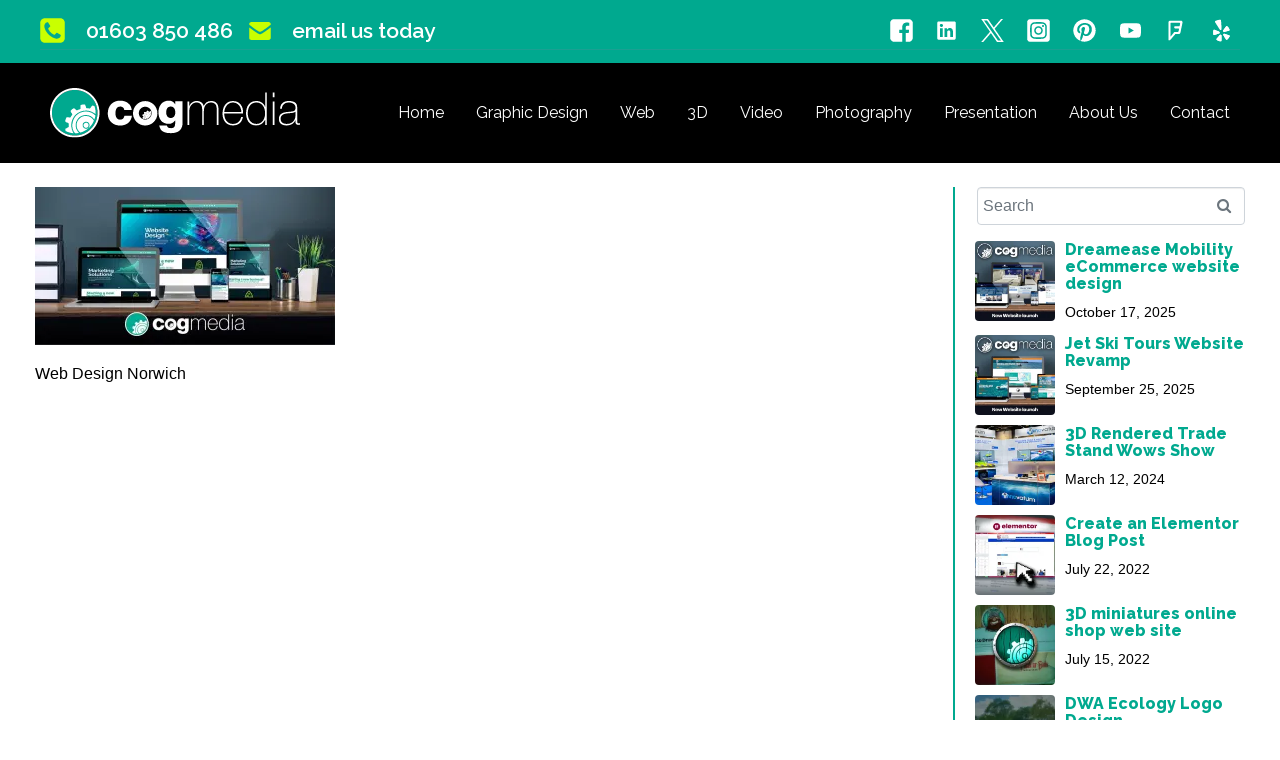

--- FILE ---
content_type: text/html; charset=UTF-8
request_url: https://www.cogmedia.co.uk/website-design-norwich/attachment/website-design-norwich-2/
body_size: 71998
content:
<!DOCTYPE html><html lang="en-GB" prefix="og: https://ogp.me/ns#"><head >
<!-- Global site tag (gtag.js) - Google Analytics -->
<script async src="https://www.googletagmanager.com/gtag/js?id=UA-10956349-68"></script>
<script>
  window.dataLayer = window.dataLayer || [];
  function gtag(){dataLayer.push(arguments);}
  gtag('js', new Date());

  gtag('config', 'UA-10956349-68');
</script>


	<meta charset="UTF-8" />
	<meta name="viewport" content="width=device-width, initial-scale=1" />
	
<!-- Search Engine Optimization by Rank Math - https://rankmath.com/ -->
<title>Website Design Norwich | COG media Websites and Graphic Design Norwich</title>
<style id="wpr-usedcss">img:is([sizes=auto i],[sizes^="auto," i]){contain-intrinsic-size:3000px 1500px}img.emoji{display:inline!important;border:none!important;box-shadow:none!important;height:1em!important;width:1em!important;margin:0 .07em!important;vertical-align:-.1em!important;background:0 0!important;padding:0!important}:where(.wp-block-button__link){border-radius:9999px;box-shadow:none;padding:calc(.667em + 2px) calc(1.333em + 2px);text-decoration:none}:root :where(.wp-block-button .wp-block-button__link.is-style-outline),:root :where(.wp-block-button.is-style-outline>.wp-block-button__link){border:2px solid;padding:.667em 1.333em}:root :where(.wp-block-button .wp-block-button__link.is-style-outline:not(.has-text-color)),:root :where(.wp-block-button.is-style-outline>.wp-block-button__link:not(.has-text-color)){color:currentColor}:root :where(.wp-block-button .wp-block-button__link.is-style-outline:not(.has-background)),:root :where(.wp-block-button.is-style-outline>.wp-block-button__link:not(.has-background)){background-color:initial;background-image:none}:where(.wp-block-calendar table:not(.has-background) th){background:#ddd}:where(.wp-block-columns){margin-bottom:1.75em}:where(.wp-block-columns.has-background){padding:1.25em 2.375em}:where(.wp-block-post-comments input[type=submit]){border:none}:where(.wp-block-cover-image:not(.has-text-color)),:where(.wp-block-cover:not(.has-text-color)){color:#fff}:where(.wp-block-cover-image.is-light:not(.has-text-color)),:where(.wp-block-cover.is-light:not(.has-text-color)){color:#000}:root :where(.wp-block-cover h1:not(.has-text-color)),:root :where(.wp-block-cover h2:not(.has-text-color)),:root :where(.wp-block-cover h3:not(.has-text-color)),:root :where(.wp-block-cover h4:not(.has-text-color)),:root :where(.wp-block-cover h5:not(.has-text-color)),:root :where(.wp-block-cover h6:not(.has-text-color)),:root :where(.wp-block-cover p:not(.has-text-color)){color:inherit}:where(.wp-block-file){margin-bottom:1.5em}:where(.wp-block-file__button){border-radius:2em;display:inline-block;padding:.5em 1em}:where(.wp-block-file__button):is(a):active,:where(.wp-block-file__button):is(a):focus,:where(.wp-block-file__button):is(a):hover,:where(.wp-block-file__button):is(a):visited{box-shadow:none;color:#fff;opacity:.85;text-decoration:none}:where(.wp-block-group.wp-block-group-is-layout-constrained){position:relative}:root :where(.wp-block-image.is-style-rounded img,.wp-block-image .is-style-rounded img){border-radius:9999px}:where(.wp-block-latest-comments:not([style*=line-height] .wp-block-latest-comments__comment)){line-height:1.1}:where(.wp-block-latest-comments:not([style*=line-height] .wp-block-latest-comments__comment-excerpt p)){line-height:1.8}:root :where(.wp-block-latest-posts.is-grid){padding:0}:root :where(.wp-block-latest-posts.wp-block-latest-posts__list){padding-left:0}ol,ul{box-sizing:border-box}:root :where(.wp-block-list.has-background){padding:1.25em 2.375em}:where(.wp-block-navigation.has-background .wp-block-navigation-item a:not(.wp-element-button)),:where(.wp-block-navigation.has-background .wp-block-navigation-submenu a:not(.wp-element-button)){padding:.5em 1em}:where(.wp-block-navigation .wp-block-navigation__submenu-container .wp-block-navigation-item a:not(.wp-element-button)),:where(.wp-block-navigation .wp-block-navigation__submenu-container .wp-block-navigation-submenu a:not(.wp-element-button)),:where(.wp-block-navigation .wp-block-navigation__submenu-container .wp-block-navigation-submenu button.wp-block-navigation-item__content),:where(.wp-block-navigation .wp-block-navigation__submenu-container .wp-block-pages-list__item button.wp-block-navigation-item__content){padding:.5em 1em}:root :where(p.has-background){padding:1.25em 2.375em}:where(p.has-text-color:not(.has-link-color)) a{color:inherit}:where(.wp-block-post-comments-form) input:not([type=submit]),:where(.wp-block-post-comments-form) textarea{border:1px solid #949494;font-family:inherit;font-size:1em}:where(.wp-block-post-comments-form) input:where(:not([type=submit]):not([type=checkbox])),:where(.wp-block-post-comments-form) textarea{padding:calc(.667em + 2px)}:where(.wp-block-post-excerpt){box-sizing:border-box;margin-bottom:var(--wp--style--block-gap);margin-top:var(--wp--style--block-gap)}:where(.wp-block-preformatted.has-background){padding:1.25em 2.375em}:where(.wp-block-search__button){border:1px solid #ccc;padding:6px 10px}:where(.wp-block-search__input){font-family:inherit;font-size:inherit;font-style:inherit;font-weight:inherit;letter-spacing:inherit;line-height:inherit;text-transform:inherit}:where(.wp-block-search__button-inside .wp-block-search__inside-wrapper){border:1px solid #949494;box-sizing:border-box;padding:4px}:where(.wp-block-search__button-inside .wp-block-search__inside-wrapper) .wp-block-search__input{border:none;border-radius:0;padding:0 4px}:where(.wp-block-search__button-inside .wp-block-search__inside-wrapper) .wp-block-search__input:focus{outline:0}:where(.wp-block-search__button-inside .wp-block-search__inside-wrapper) :where(.wp-block-search__button){padding:4px 8px}:root :where(.wp-block-separator.is-style-dots){height:auto;line-height:1;text-align:center}:root :where(.wp-block-separator.is-style-dots):before{color:currentColor;content:"···";font-family:serif;font-size:1.5em;letter-spacing:2em;padding-left:2em}:root :where(.wp-block-site-logo.is-style-rounded){border-radius:9999px}:where(.wp-block-social-links:not(.is-style-logos-only)) .wp-social-link{background-color:#f0f0f0;color:#444}:where(.wp-block-social-links:not(.is-style-logos-only)) .wp-social-link-amazon{background-color:#f90;color:#fff}:where(.wp-block-social-links:not(.is-style-logos-only)) .wp-social-link-bandcamp{background-color:#1ea0c3;color:#fff}:where(.wp-block-social-links:not(.is-style-logos-only)) .wp-social-link-behance{background-color:#0757fe;color:#fff}:where(.wp-block-social-links:not(.is-style-logos-only)) .wp-social-link-bluesky{background-color:#0a7aff;color:#fff}:where(.wp-block-social-links:not(.is-style-logos-only)) .wp-social-link-codepen{background-color:#1e1f26;color:#fff}:where(.wp-block-social-links:not(.is-style-logos-only)) .wp-social-link-deviantart{background-color:#02e49b;color:#fff}:where(.wp-block-social-links:not(.is-style-logos-only)) .wp-social-link-discord{background-color:#5865f2;color:#fff}:where(.wp-block-social-links:not(.is-style-logos-only)) .wp-social-link-dribbble{background-color:#e94c89;color:#fff}:where(.wp-block-social-links:not(.is-style-logos-only)) .wp-social-link-dropbox{background-color:#4280ff;color:#fff}:where(.wp-block-social-links:not(.is-style-logos-only)) .wp-social-link-etsy{background-color:#f45800;color:#fff}:where(.wp-block-social-links:not(.is-style-logos-only)) .wp-social-link-facebook{background-color:#0866ff;color:#fff}:where(.wp-block-social-links:not(.is-style-logos-only)) .wp-social-link-fivehundredpx{background-color:#000;color:#fff}:where(.wp-block-social-links:not(.is-style-logos-only)) .wp-social-link-flickr{background-color:#0461dd;color:#fff}:where(.wp-block-social-links:not(.is-style-logos-only)) .wp-social-link-foursquare{background-color:#e65678;color:#fff}:where(.wp-block-social-links:not(.is-style-logos-only)) .wp-social-link-github{background-color:#24292d;color:#fff}:where(.wp-block-social-links:not(.is-style-logos-only)) .wp-social-link-goodreads{background-color:#eceadd;color:#382110}:where(.wp-block-social-links:not(.is-style-logos-only)) .wp-social-link-google{background-color:#ea4434;color:#fff}:where(.wp-block-social-links:not(.is-style-logos-only)) .wp-social-link-gravatar{background-color:#1d4fc4;color:#fff}:where(.wp-block-social-links:not(.is-style-logos-only)) .wp-social-link-instagram{background-color:#f00075;color:#fff}:where(.wp-block-social-links:not(.is-style-logos-only)) .wp-social-link-lastfm{background-color:#e21b24;color:#fff}:where(.wp-block-social-links:not(.is-style-logos-only)) .wp-social-link-linkedin{background-color:#0d66c2;color:#fff}:where(.wp-block-social-links:not(.is-style-logos-only)) .wp-social-link-mastodon{background-color:#3288d4;color:#fff}:where(.wp-block-social-links:not(.is-style-logos-only)) .wp-social-link-medium{background-color:#000;color:#fff}:where(.wp-block-social-links:not(.is-style-logos-only)) .wp-social-link-meetup{background-color:#f6405f;color:#fff}:where(.wp-block-social-links:not(.is-style-logos-only)) .wp-social-link-patreon{background-color:#000;color:#fff}:where(.wp-block-social-links:not(.is-style-logos-only)) .wp-social-link-pinterest{background-color:#e60122;color:#fff}:where(.wp-block-social-links:not(.is-style-logos-only)) .wp-social-link-pocket{background-color:#ef4155;color:#fff}:where(.wp-block-social-links:not(.is-style-logos-only)) .wp-social-link-reddit{background-color:#ff4500;color:#fff}:where(.wp-block-social-links:not(.is-style-logos-only)) .wp-social-link-skype{background-color:#0478d7;color:#fff}:where(.wp-block-social-links:not(.is-style-logos-only)) .wp-social-link-snapchat{background-color:#fefc00;color:#fff;stroke:#000}:where(.wp-block-social-links:not(.is-style-logos-only)) .wp-social-link-soundcloud{background-color:#ff5600;color:#fff}:where(.wp-block-social-links:not(.is-style-logos-only)) .wp-social-link-spotify{background-color:#1bd760;color:#fff}:where(.wp-block-social-links:not(.is-style-logos-only)) .wp-social-link-telegram{background-color:#2aabee;color:#fff}:where(.wp-block-social-links:not(.is-style-logos-only)) .wp-social-link-threads{background-color:#000;color:#fff}:where(.wp-block-social-links:not(.is-style-logos-only)) .wp-social-link-tiktok{background-color:#000;color:#fff}:where(.wp-block-social-links:not(.is-style-logos-only)) .wp-social-link-tumblr{background-color:#011835;color:#fff}:where(.wp-block-social-links:not(.is-style-logos-only)) .wp-social-link-twitch{background-color:#6440a4;color:#fff}:where(.wp-block-social-links:not(.is-style-logos-only)) .wp-social-link-twitter{background-color:#1da1f2;color:#fff}:where(.wp-block-social-links:not(.is-style-logos-only)) .wp-social-link-vimeo{background-color:#1eb7ea;color:#fff}:where(.wp-block-social-links:not(.is-style-logos-only)) .wp-social-link-vk{background-color:#4680c2;color:#fff}:where(.wp-block-social-links:not(.is-style-logos-only)) .wp-social-link-wordpress{background-color:#3499cd;color:#fff}:where(.wp-block-social-links:not(.is-style-logos-only)) .wp-social-link-whatsapp{background-color:#25d366;color:#fff}:where(.wp-block-social-links:not(.is-style-logos-only)) .wp-social-link-x{background-color:#000;color:#fff}:where(.wp-block-social-links:not(.is-style-logos-only)) .wp-social-link-yelp{background-color:#d32422;color:#fff}:where(.wp-block-social-links:not(.is-style-logos-only)) .wp-social-link-youtube{background-color:red;color:#fff}:where(.wp-block-social-links.is-style-logos-only) .wp-social-link{background:0 0}:where(.wp-block-social-links.is-style-logos-only) .wp-social-link svg{height:1.25em;width:1.25em}:where(.wp-block-social-links.is-style-logos-only) .wp-social-link-amazon{color:#f90}:where(.wp-block-social-links.is-style-logos-only) .wp-social-link-bandcamp{color:#1ea0c3}:where(.wp-block-social-links.is-style-logos-only) .wp-social-link-behance{color:#0757fe}:where(.wp-block-social-links.is-style-logos-only) .wp-social-link-bluesky{color:#0a7aff}:where(.wp-block-social-links.is-style-logos-only) .wp-social-link-codepen{color:#1e1f26}:where(.wp-block-social-links.is-style-logos-only) .wp-social-link-deviantart{color:#02e49b}:where(.wp-block-social-links.is-style-logos-only) .wp-social-link-discord{color:#5865f2}:where(.wp-block-social-links.is-style-logos-only) .wp-social-link-dribbble{color:#e94c89}:where(.wp-block-social-links.is-style-logos-only) .wp-social-link-dropbox{color:#4280ff}:where(.wp-block-social-links.is-style-logos-only) .wp-social-link-etsy{color:#f45800}:where(.wp-block-social-links.is-style-logos-only) .wp-social-link-facebook{color:#0866ff}:where(.wp-block-social-links.is-style-logos-only) .wp-social-link-fivehundredpx{color:#000}:where(.wp-block-social-links.is-style-logos-only) .wp-social-link-flickr{color:#0461dd}:where(.wp-block-social-links.is-style-logos-only) .wp-social-link-foursquare{color:#e65678}:where(.wp-block-social-links.is-style-logos-only) .wp-social-link-github{color:#24292d}:where(.wp-block-social-links.is-style-logos-only) .wp-social-link-goodreads{color:#382110}:where(.wp-block-social-links.is-style-logos-only) .wp-social-link-google{color:#ea4434}:where(.wp-block-social-links.is-style-logos-only) .wp-social-link-gravatar{color:#1d4fc4}:where(.wp-block-social-links.is-style-logos-only) .wp-social-link-instagram{color:#f00075}:where(.wp-block-social-links.is-style-logos-only) .wp-social-link-lastfm{color:#e21b24}:where(.wp-block-social-links.is-style-logos-only) .wp-social-link-linkedin{color:#0d66c2}:where(.wp-block-social-links.is-style-logos-only) .wp-social-link-mastodon{color:#3288d4}:where(.wp-block-social-links.is-style-logos-only) .wp-social-link-medium{color:#000}:where(.wp-block-social-links.is-style-logos-only) .wp-social-link-meetup{color:#f6405f}:where(.wp-block-social-links.is-style-logos-only) .wp-social-link-patreon{color:#000}:where(.wp-block-social-links.is-style-logos-only) .wp-social-link-pinterest{color:#e60122}:where(.wp-block-social-links.is-style-logos-only) .wp-social-link-pocket{color:#ef4155}:where(.wp-block-social-links.is-style-logos-only) .wp-social-link-reddit{color:#ff4500}:where(.wp-block-social-links.is-style-logos-only) .wp-social-link-skype{color:#0478d7}:where(.wp-block-social-links.is-style-logos-only) .wp-social-link-snapchat{color:#fff;stroke:#000}:where(.wp-block-social-links.is-style-logos-only) .wp-social-link-soundcloud{color:#ff5600}:where(.wp-block-social-links.is-style-logos-only) .wp-social-link-spotify{color:#1bd760}:where(.wp-block-social-links.is-style-logos-only) .wp-social-link-telegram{color:#2aabee}:where(.wp-block-social-links.is-style-logos-only) .wp-social-link-threads{color:#000}:where(.wp-block-social-links.is-style-logos-only) .wp-social-link-tiktok{color:#000}:where(.wp-block-social-links.is-style-logos-only) .wp-social-link-tumblr{color:#011835}:where(.wp-block-social-links.is-style-logos-only) .wp-social-link-twitch{color:#6440a4}:where(.wp-block-social-links.is-style-logos-only) .wp-social-link-twitter{color:#1da1f2}:where(.wp-block-social-links.is-style-logos-only) .wp-social-link-vimeo{color:#1eb7ea}:where(.wp-block-social-links.is-style-logos-only) .wp-social-link-vk{color:#4680c2}:where(.wp-block-social-links.is-style-logos-only) .wp-social-link-whatsapp{color:#25d366}:where(.wp-block-social-links.is-style-logos-only) .wp-social-link-wordpress{color:#3499cd}:where(.wp-block-social-links.is-style-logos-only) .wp-social-link-x{color:#000}:where(.wp-block-social-links.is-style-logos-only) .wp-social-link-yelp{color:#d32422}:where(.wp-block-social-links.is-style-logos-only) .wp-social-link-youtube{color:red}:root :where(.wp-block-social-links .wp-social-link a){padding:.25em}:root :where(.wp-block-social-links.is-style-logos-only .wp-social-link a){padding:0}:root :where(.wp-block-social-links.is-style-pill-shape .wp-social-link a){padding-left:.6666666667em;padding-right:.6666666667em}:root :where(.wp-block-tag-cloud.is-style-outline){display:flex;flex-wrap:wrap;gap:1ch}:root :where(.wp-block-tag-cloud.is-style-outline a){border:1px solid;font-size:unset!important;margin-right:0;padding:1ch 2ch;text-decoration:none!important}:root :where(.wp-block-table-of-contents){box-sizing:border-box}:where(.wp-block-term-description){box-sizing:border-box;margin-bottom:var(--wp--style--block-gap);margin-top:var(--wp--style--block-gap)}:where(pre.wp-block-verse){font-family:inherit}:root{--wp--preset--font-size--normal:16px;--wp--preset--font-size--huge:42px}.screen-reader-text{border:0;clip-path:inset(50%);height:1px;margin:-1px;overflow:hidden;padding:0;position:absolute;width:1px;word-wrap:normal!important}html :where(.has-border-color){border-style:solid}html :where([style*=border-top-color]){border-top-style:solid}html :where([style*=border-right-color]){border-right-style:solid}html :where([style*=border-bottom-color]){border-bottom-style:solid}html :where([style*=border-left-color]){border-left-style:solid}html :where([style*=border-width]){border-style:solid}html :where([style*=border-top-width]){border-top-style:solid}html :where([style*=border-right-width]){border-right-style:solid}html :where([style*=border-bottom-width]){border-bottom-style:solid}html :where([style*=border-left-width]){border-left-style:solid}html :where(img[class*=wp-image-]){height:auto;max-width:100%}:where(figure){margin:0 0 1em}html :where(.is-position-sticky){--wp-admin--admin-bar--position-offset:var(--wp-admin--admin-bar--height,0px)}@media screen and (max-width:600px){html :where(.is-position-sticky){--wp-admin--admin-bar--position-offset:0px}}:root :where(.wp-block-image figcaption){color:#555;font-size:13px;text-align:center}:where(.wp-block-group.has-background){padding:1.25em 2.375em}:root :where(.wp-block-template-part.has-background){margin-bottom:0;margin-top:0;padding:1.25em 2.375em}.mejs-container{background:#000;font-family:Helvetica,Arial,serif;position:relative;text-align:left;text-indent:0;vertical-align:top}.mejs-container,.mejs-container *{box-sizing:border-box}.mejs-container video::-webkit-media-controls,.mejs-container video::-webkit-media-controls-panel,.mejs-container video::-webkit-media-controls-panel-container,.mejs-container video::-webkit-media-controls-start-playback-button{-webkit-appearance:none;display:none!important}.mejs-container:focus{outline:0}.mejs-overlay-play{cursor:pointer}.mejs-overlay-button{background:url(https://c0.wp.com/c/6.8.3/wp-includes/js/mediaelement/mejs-controls.svg) no-repeat;background-position:0 -39px;height:80px;width:80px}.mejs-controls{bottom:0;display:-webkit-box;display:-webkit-flex;display:-ms-flexbox;display:flex;height:40px;left:0;list-style-type:none;margin:0;padding:0 10px;position:absolute;width:100%;z-index:3}.mejs-controls:not([style*="display: none"]){background:rgba(255,0,0,.7);background:-webkit-linear-gradient(transparent,rgba(0,0,0,.35));background:linear-gradient(transparent,rgba(0,0,0,.35))}.mejs-button,.mejs-time{font-size:10px;height:40px;line-height:10px;margin:0;width:32px}.mejs-button>button{background:url(https://c0.wp.com/c/6.8.3/wp-includes/js/mediaelement/mejs-controls.svg);border:0;cursor:pointer;display:block;font-size:0;height:20px;line-height:0;margin:10px 6px;overflow:hidden;padding:0;position:absolute;text-decoration:none;width:20px}.mejs-button>button:focus{outline:#999 dotted 1px}.mejs-time{box-sizing:content-box;color:#fff;font-size:11px;font-weight:700;height:24px;overflow:hidden;padding:16px 6px 0;text-align:center;width:auto}.mejs-time-current{border-radius:2px;cursor:pointer;display:block;height:10px;position:absolute}.mejs-time-current{background:hsla(0,0%,100%,.9)}.mejs-time-current{left:0;-webkit-transform:scaleX(0);-ms-transform:scaleX(0);transform:scaleX(0);-webkit-transform-origin:0 0;-ms-transform-origin:0 0;transform-origin:0 0;-webkit-transition:.15s ease-in;transition:all .15s ease-in;width:100%}.mejs-volume-button{position:relative}.mejs-volume-button>.mejs-volume-slider{-webkit-backface-visibility:hidden;background:rgba(50,50,50,.7);border-radius:0;bottom:100%;display:none;height:115px;left:50%;margin:0;position:absolute;-webkit-transform:translateX(-50%);-ms-transform:translateX(-50%);transform:translateX(-50%);width:25px;z-index:1}.mejs-volume-button:hover{border-radius:0 0 4px 4px}.mejs-volume-total{background:hsla(0,0%,100%,.5);height:100px;left:50%;margin:0;position:absolute;top:8px;-webkit-transform:translateX(-50%);-ms-transform:translateX(-50%);transform:translateX(-50%);width:2px}.mejs-volume-current{left:0;margin:0;width:100%}.mejs-volume-current{background:hsla(0,0%,100%,.9);position:absolute}.mejs-horizontal-volume-total{background:rgba(50,50,50,.8);height:8px;top:16px;width:50px}.mejs-horizontal-volume-current,.mejs-horizontal-volume-total{border-radius:2px;font-size:1px;left:0;margin:0;padding:0;position:absolute}.mejs-horizontal-volume-current{background:hsla(0,0%,100%,.8);height:100%;top:0;width:100%}.mejs-container{clear:both;max-width:100%}.mejs-container *{font-family:Helvetica,Arial}.mejs-container,.mejs-container .mejs-controls{background:#222}.mejs-time{font-weight:400;word-wrap:normal}.mejs-controls button:hover{border:none;-webkit-box-shadow:none;box-shadow:none}.jet-listing .slick-slider,.jet-listing-dynamic-field__content .slick-slider{position:relative;display:block!important;box-sizing:border-box;-webkit-user-select:none;-moz-user-select:none;-ms-user-select:none;user-select:none;-webkit-touch-callout:none;-khtml-user-select:none;touch-action:pan-y;-webkit-tap-highlight-color:transparent}.jet-listing .slick-list,.jet-listing-dynamic-field__content .slick-list{position:relative;display:block;overflow:hidden;margin:0;padding:0}.jet-listing .slick-list:focus,.jet-listing-dynamic-field__content .slick-list:focus{outline:0}.jet-listing .slick-list.dragging,.jet-listing-dynamic-field__content .slick-list.dragging{cursor:pointer;cursor:hand}.jet-listing .slick-slider .slick-list,.jet-listing .slick-slider .slick-track,.jet-listing-dynamic-field__content .slick-slider .slick-list,.jet-listing-dynamic-field__content .slick-slider .slick-track{transform:translate3d(0,0,0)}.jet-listing .slick-track,.jet-listing-dynamic-field__content .slick-track{position:relative;top:0;left:0;display:block;margin-left:auto;margin-right:auto}.jet-listing .slick-track:after,.jet-listing .slick-track:before,.jet-listing-dynamic-field__content .slick-track:after,.jet-listing-dynamic-field__content .slick-track:before{display:table;content:""}.jet-listing .slick-track:after,.jet-listing-dynamic-field__content .slick-track:after{clear:both}.jet-listing .slick-loading .slick-track,.jet-listing-dynamic-field__content .slick-loading .slick-track{visibility:hidden}.jet-listing .slick-slide,.jet-listing-dynamic-field__content .slick-slide{display:none;float:left;height:100%;min-height:1px}.jet-listing [dir=rtl] .slick-slide,.jet-listing-dynamic-field__content [dir=rtl] .slick-slide{float:right}.jet-listing .slick-slide .elementor-cta__image>img,.jet-listing-dynamic-field__content .slick-slide .elementor-cta__image>img{display:inline}.jet-listing .slick-slide.slick-loading img,.jet-listing-dynamic-field__content .slick-slide.slick-loading img{display:none}.jet-listing .slick-slide.dragging img,.jet-listing-dynamic-field__content .slick-slide.dragging img{pointer-events:none}.jet-listing .slick-initialized .slick-slide,.jet-listing-dynamic-field__content .slick-initialized .slick-slide{display:block}.jet-listing .slick-loading .slick-slide,.jet-listing-dynamic-field__content .slick-loading .slick-slide{visibility:hidden}.jet-listing .slick-vertical .slick-slide,.jet-listing-dynamic-field__content .slick-vertical .slick-slide{display:block;height:auto;border:1px solid transparent}.jet-listing .slick-arrow.slick-hidden{display:none}.brxe-jet-engine-listing-dynamic-field .jet-engine-gallery-slider .slick-list{margin-right:calc(var(--column-gap)/ -2);margin-left:calc(var(--column-gap)/ -2)}.brxe-jet-engine-listing-dynamic-field .jet-engine-gallery-slider .slick-slide{padding-right:calc(var(--column-gap)/ 2);padding-left:calc(var(--column-gap)/ 2)}.jet-listing-grid__items.inline-desk-css:not(.jet-listing-grid__scroll-slider-wrap-desktop).slick-slider .slick-slide{width:var(--jet-column-min-width)}@media (max-width:1024px){.jet-listing-grid__items.slick-slider .slick-slide{width:var(--jet-column-tablet-min-width)}}@media (max-width:767px){.jet-listing-grid__items.inline-mobile-css:not(.jet-listing-grid__scroll-slider-wrap-mobile).slick-slider .slick-slide{width:var(--jet-column-mobile-min-width)}}body.wp-admin.block-editor-page .jet-listing-grid__slider .jet-listing-grid__items{flex-wrap:nowrap}.jet-listing-grid__item{padding:10px;box-sizing:border-box}body.wp-admin.block-editor-page .jet-listing-grid__slider{overflow:hidden}.jet-listing-grid__slider[dir=rtl] .slick-slide{float:right}body.wp-admin.block-editor-page .jet-listing-grid__slider>.jet-listing-grid__items:not(.slick-initialized)>.jet-listing-grid__item{display:block}.jet-listing-grid__items.jet-equal-columns__wrapper .slick-track{display:flex;align-items:stretch}.jet-listing-grid__items.jet-equal-columns__wrapper .slick-slide{float:none;height:auto;display:flex;flex-direction:column}.jet-listing-grid__items.jet-equal-columns__wrapper .slick-slide img{-o-object-fit:cover;object-fit:cover;flex-grow:1}.jet-listing-grid__items.jet-equal-columns__wrapper .slick-slide .jet-equal-columns,.jet-listing-grid__items.jet-equal-columns__wrapper .slick-slide>*{height:100%}.brxe-jet-engine-listing-grid .jet-listing-grid__items.slick-slider .slick-list{margin-right:calc(var(--column-gap)/ -2);margin-left:calc(var(--column-gap)/ -2)}.brxe-jet-engine-listing-grid .jet-listing-grid__item.slick-slide{padding:calc(var(--row-gap)/ 2) calc(var(--column-gap)/ 2)}a:has(>.jet-engine-lightbox-icon):before{display:none}:root{--wp--preset--aspect-ratio--square:1;--wp--preset--aspect-ratio--4-3:4/3;--wp--preset--aspect-ratio--3-4:3/4;--wp--preset--aspect-ratio--3-2:3/2;--wp--preset--aspect-ratio--2-3:2/3;--wp--preset--aspect-ratio--16-9:16/9;--wp--preset--aspect-ratio--9-16:9/16;--wp--preset--color--black:#000000;--wp--preset--color--cyan-bluish-gray:#abb8c3;--wp--preset--color--white:#ffffff;--wp--preset--color--pale-pink:#f78da7;--wp--preset--color--vivid-red:#cf2e2e;--wp--preset--color--luminous-vivid-orange:#ff6900;--wp--preset--color--luminous-vivid-amber:#fcb900;--wp--preset--color--light-green-cyan:#7bdcb5;--wp--preset--color--vivid-green-cyan:#00d084;--wp--preset--color--pale-cyan-blue:#8ed1fc;--wp--preset--color--vivid-cyan-blue:#0693e3;--wp--preset--color--vivid-purple:#9b51e0;--wp--preset--gradient--vivid-cyan-blue-to-vivid-purple:linear-gradient(135deg,rgba(6, 147, 227, 1) 0%,rgb(155, 81, 224) 100%);--wp--preset--gradient--light-green-cyan-to-vivid-green-cyan:linear-gradient(135deg,rgb(122, 220, 180) 0%,rgb(0, 208, 130) 100%);--wp--preset--gradient--luminous-vivid-amber-to-luminous-vivid-orange:linear-gradient(135deg,rgba(252, 185, 0, 1) 0%,rgba(255, 105, 0, 1) 100%);--wp--preset--gradient--luminous-vivid-orange-to-vivid-red:linear-gradient(135deg,rgba(255, 105, 0, 1) 0%,rgb(207, 46, 46) 100%);--wp--preset--gradient--very-light-gray-to-cyan-bluish-gray:linear-gradient(135deg,rgb(238, 238, 238) 0%,rgb(169, 184, 195) 100%);--wp--preset--gradient--cool-to-warm-spectrum:linear-gradient(135deg,rgb(74, 234, 220) 0%,rgb(151, 120, 209) 20%,rgb(207, 42, 186) 40%,rgb(238, 44, 130) 60%,rgb(251, 105, 98) 80%,rgb(254, 248, 76) 100%);--wp--preset--gradient--blush-light-purple:linear-gradient(135deg,rgb(255, 206, 236) 0%,rgb(152, 150, 240) 100%);--wp--preset--gradient--blush-bordeaux:linear-gradient(135deg,rgb(254, 205, 165) 0%,rgb(254, 45, 45) 50%,rgb(107, 0, 62) 100%);--wp--preset--gradient--luminous-dusk:linear-gradient(135deg,rgb(255, 203, 112) 0%,rgb(199, 81, 192) 50%,rgb(65, 88, 208) 100%);--wp--preset--gradient--pale-ocean:linear-gradient(135deg,rgb(255, 245, 203) 0%,rgb(182, 227, 212) 50%,rgb(51, 167, 181) 100%);--wp--preset--gradient--electric-grass:linear-gradient(135deg,rgb(202, 248, 128) 0%,rgb(113, 206, 126) 100%);--wp--preset--gradient--midnight:linear-gradient(135deg,rgb(2, 3, 129) 0%,rgb(40, 116, 252) 100%);--wp--preset--font-size--small:13px;--wp--preset--font-size--medium:20px;--wp--preset--font-size--large:36px;--wp--preset--font-size--x-large:42px;--wp--preset--spacing--20:0.44rem;--wp--preset--spacing--30:0.67rem;--wp--preset--spacing--40:1rem;--wp--preset--spacing--50:1.5rem;--wp--preset--spacing--60:2.25rem;--wp--preset--spacing--70:3.38rem;--wp--preset--spacing--80:5.06rem;--wp--preset--shadow--natural:6px 6px 9px rgba(0, 0, 0, .2);--wp--preset--shadow--deep:12px 12px 50px rgba(0, 0, 0, .4);--wp--preset--shadow--sharp:6px 6px 0px rgba(0, 0, 0, .2);--wp--preset--shadow--outlined:6px 6px 0px -3px rgba(255, 255, 255, 1),6px 6px rgba(0, 0, 0, 1);--wp--preset--shadow--crisp:6px 6px 0px rgba(0, 0, 0, 1)}:where(.is-layout-flex){gap:.5em}:where(.is-layout-grid){gap:.5em}:where(.wp-block-post-template.is-layout-flex){gap:1.25em}:where(.wp-block-post-template.is-layout-grid){gap:1.25em}:where(.wp-block-columns.is-layout-flex){gap:2em}:where(.wp-block-columns.is-layout-grid){gap:2em}:root :where(.wp-block-pullquote){font-size:1.5em;line-height:1.6}.rplg{box-sizing:border-box!important;font-size:16px!important;line-height:normal}.rplg *,.rplg :after,.rplg :before{box-sizing:inherit!important}.rplg a,.rplg button,.rplg div,.rplg p,.rplg span{margin:0;padding:0;border:0!important;font-size:100%!important;font:inherit!important;vertical-align:baseline!important}.rplg a{box-shadow:none!important;text-align:left}.rplg ol,.rplg ul{list-style:none!important}.rplg img{max-width:100%!important;height:auto!important}.rplg .rplg-hide{display:none!important}.rplg .rplg-more-toggle{color:#136aaf!important;cursor:pointer!important;text-decoration:underline!important}.rplg .rplg-stars{display:inline-block!important}.rplg .rplg-stars svg{display:inline-block!important;width:18px!important;height:18px!important;margin:0 4px 0 0!important;vertical-align:middle!important}.rplg .rplg-row{-webkit-box-align:center!important;-webkit-align-items:center!important;-ms-flex-align:center!important;align-items:center!important;display:-webkit-box!important;display:-webkit-flex!important;display:-ms-flexbox!important;display:flex!important}.rplg .rplg-stars[data-info*=yelp] svg{padding:3px;border-radius:3px}.rplg .rplg-review-avatar{display:block!important;width:56px!important;height:56px!important;font-style:italic!important;padding:0!important;margin:0 10px 0 0!important;border-radius:50%!important;vertical-align:middle!important;box-shadow:0 0 2px rgba(0,0,0,.12),0 2px 4px rgba(0,0,0,.24)!important}.rplg .rplg-review-name{display:block!important;font-size:100%!important;font-weight:700!important;color:#154fc1!important;text-decoration:none!important;box-shadow:none!important}.rplg .rplg-review-time{display:block!important;color:#555!important;font-size:13px!important;text-shadow:1px 1px 0 #fff!important}.rplg-slider .rplg-slider-prev{position:absolute!important;top:50%!important;width:30px;height:30px;background:#eee;border-radius:50%;margin-top:-22px!important;z-index:10!important;cursor:pointer!important;-webkit-user-select:none!important;-moz-user-select:none!important;-ms-user-select:none!important;user-select:none!important}.rplg-slider .rplg-slider-prev{left:-35px!important}.rplg-slider .rplg-slider-prev span{position:absolute!important;top:48%!important;left:40%!important;color:#777!important;direction:ltr!important;font:300 28px/0 Muli,Helvetica,Arial,Verdana,sans-serif!important}.rplg .rplg-badge2{display:inline-block;position:relative!important;text-align:left!important;border-radius:2px!important;margin:10px 10px 0 0!important;font-family:'Helvetica Neue',Helvetica,Arial,sans-serif!important;box-shadow:0 2px 5px 0 rgba(0,0,0,.26)!important}.rplg-badge2 .rplg-badge2-btn{display:flex!important;align-items:center!important;position:relative!important;padding:10px!important;z-index:999!important;color:#333!important;background:#fff!important;border-radius:0 0 2px 2px!important;transition:all .2s ease-in-out!important}.rplg-badge2 .rplg-badge2-btn img{display:inline-block!important;width:44px!important;height:44px!important;max-width:none!important;margin:0!important;box-shadow:none!important}.rplg-badge2 .rplg-badge2-close{display:none;position:absolute!important;top:-12px!important;right:-18px!important;width:16px!important;height:16px!important;line-height:16px!important;text-align:center!important;cursor:pointer!important;text-decoration:none!important;color:#555!important;font-size:18px!important;font-family:Arial,sans-serif!important;border-radius:50%!important;background-color:rgba(255,255,255,.5)!important}.rplg-badge-cnt:hover .rplg-badge2-close{display:block}.rplg-badge2 .rplg-badge2-close:hover{color:#333!important;background-color:rgba(255,255,255,.7)!important}.rplg-badge2 svg{display:inline-block;width:auto;height:auto;vertical-align:middle!important}.rplg-badge2 .rplg-badge2-btn .rplg-badge-logo>svg{width:44px!important;height:44px!important}.rplg-badge2[data-provider=facebook] .rplg-badge-logo>svg{padding:4px!important;border-radius:50%!important;background-color:#3c5b9b!important}.rplg .rplg-form{position:fixed!important;bottom:0!important;right:0!important;height:100%!important;width:368px!important;z-index:2147483000!important}@media(max-width:460px){.rplg .rplg-form{width:100%!important}}.rplg-form .rplg-review-avatar{width:50px!important;height:50px!important;box-shadow:none!important}.rplg-form .rplg-review-name{font-size:14px!important}.rplg-form .rplg-form-review{margin-bottom:15px!important}.rplg .rplg-flash-content{opacity:0!important;padding:18px!important;-webkit-transform:translate(0,0)!important;-ms-transform:translate(0,0)!important;transform:translate(0,0)!important;-webkit-transition:opacity .3s,-webkit-transform .3s!important;transition:opacity .3s ease,-webkit-transform .3s ease!important;transition:transform .3s ease,opacity .3s ease!important;transition:transform .3s ease,opacity .3s ease,-webkit-transform .3s ease!important}.rplg .rplg-flash-content.rplg-flash-visible{opacity:1!important;-webkit-transform:translate(0,-100%)!important;-ms-transform:translate(0,-100%)!important;transform:translate(0,-100%)!important;text-align:left!important}.rplg .rplg-flash-card{position:relative!important;display:-webkit-box!important;display:-webkit-flex!important;display:-ms-flexbox!important;display:flex!important;height:400px!important;max-height:82px!important;max-width:100%!important;color:#8d8d8d!important;font-size:12px!important;-webkit-box-orient:vertical!important;-webkit-box-direction:normal!important;-webkit-flex-direction:column!important;-ms-flex-direction:column!important;flex-direction:column!important;-webkit-box-pack:center!important;-webkit-justify-content:center!important;-ms-flex-pack:center!important;justify-content:center!important;-webkit-box-align:start!important;-webkit-align-items:flex-start!important;-ms-flex-align:start!important;align-items:flex-start!important;border-radius:20px!important;background-color:#fff!important;box-shadow:0 1px 5px 0 rgba(0,0,0,.2),0 3px 1px -2px rgba(0,0,0,.12),0 2px 2px 0 rgba(0,0,0,.14)!important;-webkit-transition:max-height .3s,opacity .3s,-webkit-transform .3s!important;transition:max-height .3s ease,opacity .3s ease,-webkit-transform .3s ease!important;transition:max-height .3s ease,opacity .3s ease,transform .3s ease!important;transition:max-height .3s ease,opacity .3s ease,transform .3s ease,-webkit-transform .3s ease!important;cursor:pointer!important}.rplg .rplg-flash-card:hover{box-shadow:0 5px 5px -3px rgba(0,0,0,.2),0 3px 14px 2px rgba(0,0,0,.12),0 8px 10px 1px rgba(0,0,0,.14)!important;opacity:1!important;-webkit-transform:translate(0,-2px)!important;-ms-transform:translate(0,-2px)!important;transform:translate(0,-2px)!important}.rplg .rplg-flash-card.rplg-flash-expanded{height:400px!important;max-height:400px!important}.rplg .rplg-flash-x{position:absolute!important;top:10px!important;right:-2px!important;z-index:3!important;width:22px!important;height:22px!important;opacity:.5!important;border-radius:20px!important;background-color:#fafafa!important;-webkit-transform:translate(0,-30px)!important;-ms-transform:translate(0,-30px)!important;transform:translate(0,-30px)!important;-webkit-transition:opacity .2s,-webkit-transform .2s!important;transition:opacity .2s ease,-webkit-transform .2s ease!important;transition:opacity .2s ease,transform .2s ease!important;transition:opacity .2s ease,transform .2s ease,-webkit-transform .2s ease!important;color:#373737!important;font-size:18px!important;line-height:22px!important;text-align:center!important;cursor:pointer!important}.rplg .rplg-flash-x{transform:translate(0,0)!important;opacity:0!important}.rplg .rplg-flash-content:hover .rplg-flash-x{transform:translate(0,-10px)!important;opacity:1!important}.rplg .rplg-flash-x svg{display:inline-block;width:12px!important;height:12px!important}.rplg .rplg-flash-story{position:relative!important;display:-webkit-box!important;display:-webkit-flex!important;display:-ms-flexbox!important;display:flex!important;-webkit-box-align:center!important;-webkit-align-items:center!important;-ms-flex-align:center!important;align-items:center!important;z-index:1!important;width:100%!important;height:82px!important;opacity:1!important;padding:8px 12px!important;-webkit-transition:opacity .2s!important;transition:opacity .2s ease!important}.rplg .rplg-flash-expanded .rplg-flash-story{opacity:0!important}.rplg .rplg-flash-img{width:50px!important;height:50px!important;padding:4px!important;margin-right:10px!important}.rplg .rplg-flash-img svg{display:inline-block;width:auto;height:auto}.rplg .rplg-flash-img .rplg-review-avatar{width:50px!important;height:auto!important}.rplg .rplg-flash-stars{color:#333!important;font-size:13px!important;white-space:nowrap}.rplg .rplg-flash-stars svg{vertical-align:middle!important}.rplg .rplg-form-review.rplg-highlight{background:#f9f9f9}.rplg .grw-slider{display:block!important;width:100%!important;padding-bottom:20px!important;text-align:left!important;direction:ltr!important;box-sizing:border-box!important}.rplg .grw-slider .grw-row{display:-ms-flexbox!important;display:flex!important;flex-wrap:nowrap!important;align-items:center!important;-ms-flex-wrap:nowrap!important;-ms-flex-align:center!important}.rplg .grw-slider .grw-row-xs{-ms-flex-wrap:wrap!important;flex-wrap:wrap!important}.rplg .grw-row-xs .grw-slider-review{-ms-flex:0 0 100%!important;flex:0 0 100%!important;max-width:100%!important}.rplg .grw-row-x .grw-slider-review{-ms-flex:0 0 50%!important;flex:0 0 50%!important;max-width:50%!important}.rplg .grw-row-s .grw-slider-review{-ms-flex:0 0 50%!important;flex:0 0 50%!important;max-width:50%!important}.rplg .grw-row-m .grw-slider-review{-ms-flex:0 0 33.333333%!important;flex:0 0 33.333333%!important;max-width:33.333333%!important}.rplg .grw-row-l .grw-slider-review{-ms-flex:0 0 25%!important;flex:0 0 25%!important;max-width:25%!important}.rplg .grw-row-xl .grw-slider-review{-ms-flex:0 0 20%!important;flex:0 0 20%!important;max-width:20%!important}.rplg .grw-slider .grw-slider-reviews{display:flex!important;display:-ms-flexbox!important;overflow:hidden!important;overflow-x:scroll!important;margin:0 20px!important;padding:10px 0 15px!important;flex-wrap:nowrap!important;-ms-flex-wrap:nowrap!important;scroll-snap-type:x mandatory!important;scroll-behavior:smooth!important;-webkit-overflow-scrolling:touch!important;scrollbar-width:none}.rplg .grw-slider .grw-slider-reviews::-webkit-scrollbar{display:none!important}.rplg .grw-slider .grw-slider-review{display:flex!important;position:relative!important;justify-content:center!important;align-items:center!important;flex-shrink:0!important;scroll-snap-align:start!important;transform-origin:center center!important;transform:scale(1)!important;transition:transform .5s!important}.rplg .grw-slider .grw-slider-btns.grw-slider-prev{left:0!important;margin-left:-3px!important}.rplg .grw-slider .grw-slider-dots{position:absolute!important;left:50%!important;transform:translate(-50%,0)!important;text-align:center!important}.rplg .grw-slider .grw-slider-dot.active,.rplg .grw-slider .grw-slider-dot:hover{opacity:1!important}.rplg .grw-slider .grw-slider-dot{display:inline-block!important;width:10px!important;height:10px!important;margin:3px!important;background:#ccc!important;border-radius:20px!important;cursor:pointer!important;opacity:.4!important;transition:all .2s ease-in-out!important}r-p{display:block;width:100%;overflow:hidden;padding-bottom:20px;text-align:left;direction:ltr;box-sizing:border-box}r-p *,r-p :after,r-p :before{box-sizing:inherit}r-p rp-h{display:none}r-p rp-s{display:inline}r-p rp-readmore{display:block;color:#136aaf;font-size:inherit;cursor:pointer;text-decoration:none}r-p rp-slider{display:flex;display:-ms-flexbox;flex-wrap:nowrap;-ms-flex-wrap:nowrap;align-items:baseline;-ms-flex-align:baseline}r-p rp-stars svg{display:inline-block;width:20px;height:20px;margin:0 4px 0 0}r-p rp-stars[data-info*=yelp] svg{padding:3px;border-radius:3px}r-p rp-stars[data-info*="5,yelp"] svg{background:#fb433c}r-p rp-stars[data-info*="4,yelp"] svg{background:#ff643d}r-p rp-stars[data-info*="4.5,yelp"] svg:nth-child(5){background:linear-gradient(90deg,#ff643d 50%,#bbbac0 50%)}r-p rp-stars[data-info*="3,yelp"] svg,r-p rp-stars[data-info*="3.5,yelp"] svg{background:#ff8742}r-p rp-stars[data-info*="3.5,yelp"] svg:nth-child(5){background:#bbbac0}r-p rp-stars[data-info*="3.5,yelp"] svg:nth-child(4){background:linear-gradient(90deg,#ff8742 50%,#bbbac0 50%)}r-p rp-stars[data-info*="1,yelp"] svg,r-p rp-stars[data-info*="1.5,yelp"] svg,r-p rp-stars[data-info*="2,yelp"] svg,r-p rp-stars[data-info*="2.5,yelp"] svg,r-p rp-stars[data-info*="3,yelp"] svg:nth-child(4),r-p rp-stars[data-info*="3,yelp"] svg:nth-child(5),r-p rp-stars[data-info*="4,yelp"] svg:nth-child(5){background:#bbbac0}r-p rp-stars[data-info*="2,yelp"] svg:first-child,r-p rp-stars[data-info*="2,yelp"] svg:nth-child(2),r-p rp-stars[data-info*="2.5,yelp"] svg:first-child,r-p rp-stars[data-info*="2.5,yelp"] svg:nth-child(2){background:#ffad48}r-p rp-stars[data-info*="2.5,yelp"] svg:nth-child(3){background:linear-gradient(90deg,#ffad48 50%,#bbbac0 50%)}r-p rp-stars[data-info*="1,yelp"] svg:first-child,r-p rp-stars[data-info*="1.5,yelp"] svg:first-child{background:#ffcc4b}r-p rp-stars[data-info*="1.5,yelp"] svg:nth-child(2){background:linear-gradient(90deg,#ffcc4b 50%,#bbbac0 50%)}r-p rp-logo svg{display:inline-block;width:20px;height:20px;background:0 0;border-radius:50%}r-p rp-logo[data-provider=facebook] svg{padding:2px;background-color:#3c5b9b}r-p [data-color=dark] rp-header rp-based,r-p [data-color=dark] rp-review-time{color:#ccc}r-p [data-color=dark]{color:#eee}r-p rp-slider.rp-col-xs{-ms-flex-wrap:wrap;flex-wrap:wrap}r-p rp-slider.rp-col-x rp-header+rp-content rp-review,r-p rp-slider.rp-col-xs rp-content,r-p rp-slider.rp-col-xs rp-header,r-p rp-slider.rp-col-xs rp-review{-ms-flex:0 0 100%;flex:0 0 100%;max-width:100%}r-p rp-slider.rp-col-xl rp-header+rp-content{-ms-flex:0 0 83.333333%;flex:0 0 83.333333%;max-width:83.333333%}r-p rp-slider.rp-col-l rp-header+rp-content{-ms-flex:0 0 80%;flex:0 0 80%;max-width:80%}r-p rp-slider.rp-col-m rp-header+rp-content{-ms-flex:0 0 75%;flex:0 0 75%;max-width:75%}r-p rp-slider.rp-col-s rp-header+rp-content{-ms-flex:0 0 66.666666%;flex:0 0 66.666666%;max-width:66.666666%}r-p rp-slider.rp-col-s rp-header+rp-content rp-review,r-p rp-slider.rp-col-x rp-header,r-p rp-slider.rp-col-x rp-header+rp-content,r-p rp-slider.rp-col-x rp-review{-ms-flex:0 0 50%;flex:0 0 50%;max-width:50%}r-p rp-slider.rp-col-m rp-header+rp-content rp-review,r-p rp-slider.rp-col-s rp-header,r-p rp-slider.rp-col-s rp-review{-ms-flex:0 0 33.333333%;flex:0 0 33.333333%;max-width:33.333333%}r-p rp-slider.rp-col-l rp-review,r-p rp-slider.rp-col-m rp-header,r-p rp-slider.rp-col-m rp-review{-ms-flex:0 0 25%;flex:0 0 25%;max-width:25%}r-p rp-slider.rp-col-l rp-header,r-p rp-slider.rp-col-xl rp-review{-ms-flex:0 0 20%;flex:0 0 20%;max-width:20%}r-p rp-slider.rp-col-xl rp-header{-ms-flex:0 0 16.666666%;flex:0 0 16.666666%;max-width:16.666666%}r-p rp-slider[data-col="1"] rp-review{--col:1}r-p rp-slider[data-col="2"] rp-review{--col:2}r-p rp-slider[data-col="3"] rp-review{--col:3}r-p rp-slider[data-col="4"] rp-review{--col:4}r-p rp-slider[data-col="5"] rp-review{--col:5}r-p rp-slider[data-col="6"] rp-review{--col:6}r-p rp-slider[data-col="7"] rp-review{--col:7}r-p rp-slider[data-col="8"] rp-review{--col:8}r-p rp-slider[data-col="9"] rp-review{--col:9}r-p rp-slider[data-col="10"] rp-review{--col:10}r-p rp-slider[data-col] rp-review{-ms-flex:0 0 calc(100% / var(--col))!important;flex:0 0 calc(100% / var(--col))!important;max-width:calc(100% / var(--col))!important}r-p rp-slider rp-header{margin:0 0 10px;text-align:center;line-height:normal}r-p rp-slider rp-header rp-score{display:block;color:#fb8e28;font-size:30px}r-p rp-slider rp-header rp-rating{font-size:32px;font-weight:600;margin:0 10px 0 0}r-p rp-slider rp-header rp-stars{letter-spacing:2px}r-p rp-slider rp-header rp-stars svg{width:22px;height:22px}r-p rp-slider rp-header rp-star{position:relative;display:inline-block}r-p rp-slider rp-header rp-scale{display:block;font-size:24px;font-weight:700;letter-spacing:1px}r-p rp-slider rp-header rp-based{display:block;color:#555;font-size:15px}r-p rp-slider rp-header rp-based svg{display:inline;vertical-align:middle;margin:-2px 4px 0}r-p rp-stars .rp-sh:after{position:absolute;top:0;left:0;content:'\2605';color:#fb8e28;width:13px;overflow:hidden}r-p rp-slider rp-review_us{display:inline-block;margin:15px 0 0;color:#fff;font-size:15px;padding:8px 15px;outline:0;border-radius:27px;background:#0a6cff;white-space:nowrap;text-shadow:1px 1px 0 #888;box-shadow:0 0 2px rgba(0,0,0,.12),0 2px 4px rgba(0,0,0,.24);cursor:pointer;user-select:none;text-decoration:none;transition:all .2s ease-in-out}r-p rp-slider rp-review_us:hover{color:#fff;background:#1f67e7;box-shadow:0 0 2px rgba(0,0,0,.12),0 3px 5px rgba(0,0,0,.24)}r-p rp-slider rp-review_us:active{color:#fff;background:#0a6cff;box-shadow:0 0 2px rgba(0,0,0,.12),0 0 1px rgba(0,0,0,.24)}r-p rp-slider rp-review_us svg{display:inline-block;width:20px;height:20px;padding:1px;background:#fff;margin:0 0 0 4px;border-radius:50%;vertical-align:middle}r-p rp-slider rp-review_us span[data-logo=facebook] svg{background:#3c5b9b}r-p rp-slider rp-content{position:relative;min-width:0}r-p rp-review-head{display:-ms-flexbox;display:flex;-ms-flex-wrap:nowrap;flex-wrap:nowrap;position:relative}r-p rp-review-img{margin:0 15px 0 0}r-p rp-review-img img{display:block;width:50px;height:50px;padding:0;border:0;border-radius:50%;min-width:initial;max-width:initial;object-fit:cover;object-position:top;box-shadow:0 0 2px rgba(0,0,0,.12),0 2px 4px rgba(0,0,0,.24)}r-p rp-review-info{display:flex;flex-direction:column;justify-content:center;overflow:hidden;text-overflow:ellipsis;text-align:left;-webkit-box-flex:1;-ms-flex:1;flex:1;white-space:nowrap;width:1px;line-height:normal}r-p rp-review-name,r-p rp-review-name a{color:#154fc1;font-weight:700;font-size:16px;overflow:hidden;padding-right:15px;margin-bottom:2px;white-space:nowrap;text-overflow:ellipsis;text-decoration:none}r-p rp-review-name a{color:inherit}r-p rp-review-time{color:#555;font-size:14px;white-space:nowrap}r-p rp-review rp-stars{display:block;color:#fb8e28;font-size:26px;line-height:normal;margin:15px 0 4px;letter-spacing:2px}r-p rp-slider rp-header-inner,r-p rp-slider rp-review-inner{display:block;position:relative;margin:0 10px;padding:15px}r-p rp-slider rp-review-inner{border-radius:5px;border-color:transparent;box-shadow:0 1px 2px rgba(60,64,67,.3),0 2px 6px 2px rgba(60,64,67,.15)}r-p rp-slider rp-reviews{display:flex;display:-ms-flexbox;overflow:hidden;overflow-x:scroll;margin:0 20px;padding:10px 0 15px;flex-wrap:nowrap;-ms-flex-wrap:nowrap;scroll-snap-type:x mandatory;scroll-behavior:smooth;-webkit-overflow-scrolling:touch;scrollbar-width:none}r-p rp-slider rp-reviews::-webkit-scrollbar{display:none}r-p rp-slider rp-review{display:block;position:relative;flex-shrink:0;align-items:center;justify-content:center;scroll-snap-align:start;transform-origin:center center;transform:scale(1);transition:transform .5s}r-p rp-slider rp-review rp-logo{position:absolute;top:10px;right:10px}r-p rp-slider[data-rs="2"] rp-review-inner:before{content:"";position:absolute;bottom:-7px;left:35px;display:block;width:14px;height:14px;border:1px solid #ccc;border-color:inherit;border-top:0;border-left:none;background-color:inherit;-webkit-transform:rotate(45deg);-ms-transform:rotate(45deg);transform:rotate(45deg)}r-p rp-slider[data-rs="2"] rp-stars{margin-top:0}r-p rp-slider[data-rs="2"] rp-review-text{height:130px}r-p rp-slider[data-rs="2"] rp-review-head{padding:20px 0 0 28px}r-p rp-slider rp-review-text{display:block;height:100px;font-size:17px;line-height:26px;overflow-y:auto}r-p rp-slider rp-review-text::-webkit-scrollbar{width:4px}r-p rp-slider rp-review-text::-webkit-scrollbar-track{-webkit-box-shadow:inset 0 0 6px rgba(0,0,0,.3);-webkit-border-radius:4px;border-radius:4px}r-p rp-slider rp-review-text::-webkit-scrollbar-thumb{-webkit-border-radius:10px;border-radius:10px;background:#ccc;-webkit-box-shadow:inset 0 0 6px rgba(0,0,0,.5)}r-p rp-slider rp-review-text::-webkit-scrollbar-thumb:window-inactive{background:#ccc}r-p rp-slider rp-controls{position:absolute;top:50%;width:100%}r-p rp-slider rp-btn-next,r-p rp-slider rp-btn-prev{position:absolute;height:33px;width:33px;text-align:center;cursor:pointer;border-radius:50%;user-select:none;transition:all .2s ease-in-out}r-p rp-slider rp-btn-next svg path,r-p rp-slider rp-btn-prev svg path{fill:#999}r-p rp-slider rp-btn-next:hover svg path,r-p rp-slider rp-btn-prev:hover svg path{fill:#555}r-p rp-slider rp-btn-prev{left:0;margin-left:-3px}r-p rp-slider rp-btn-next{right:0;margin-right:-3px}r-p rp-dots{display:block;text-align:center}r-p rp-dot{display:inline-block;width:9px;height:9px;margin:3px;background:#ccc;border-radius:20px;cursor:pointer;opacity:.4;transition:all .2s ease-in-out}r-p rp-dot:hover{opacity:1}r-p rp-dot.active{opacity:1;background:#154fc1}:root{--animate-duration:1s;--animate-delay:1s;--animate-repeat:1}.animate__animated{-webkit-animation-duration:1s;animation-duration:1s;-webkit-animation-duration:var(--animate-duration);animation-duration:var(--animate-duration);-webkit-animation-fill-mode:both;animation-fill-mode:both}@media (prefers-reduced-motion:reduce),print{.animate__animated{-webkit-animation-duration:1ms!important;animation-duration:1ms!important;-webkit-transition-duration:1ms!important;transition-duration:1ms!important;-webkit-animation-iteration-count:1!important;animation-iteration-count:1!important}.animate__animated[class*=Out]{opacity:0}}@-webkit-keyframes fadeIn{0%{opacity:0}to{opacity:1}}@keyframes fadeIn{0%{opacity:0}to{opacity:1}}:root{--blue:#007bff;--indigo:#6610f2;--purple:#6f42c1;--pink:#e83e8c;--red:#dc3545;--orange:#fd7e14;--yellow:#ffc107;--green:#28a745;--teal:#20c997;--cyan:#17a2b8;--white:#fff;--gray:#6c757d;--gray-dark:#343a40;--primary:#007bff;--secondary:#6c757d;--success:#28a745;--info:#17a2b8;--warning:#ffc107;--danger:#dc3545;--light:#f8f9fa;--dark:#343a40;--breakpoint-xs:0;--breakpoint-sm:576px;--breakpoint-md:768px;--breakpoint-lg:992px;--breakpoint-xl:1200px;--font-family-sans-serif:-apple-system,BlinkMacSystemFont,"Segoe UI",Roboto,"Helvetica Neue",Arial,sans-serif,"Apple Color Emoji","Segoe UI Emoji","Segoe UI Symbol";--font-family-monospace:SFMono-Regular,Menlo,Monaco,Consolas,"Liberation Mono","Courier New",monospace}*,::after,::before{box-sizing:border-box}html{font-family:sans-serif;line-height:1.15;-webkit-text-size-adjust:100%;-ms-text-size-adjust:100%;-ms-overflow-style:scrollbar;-webkit-tap-highlight-color:transparent}@-ms-viewport{width:device-width}article,aside,footer,header,main,nav,section{display:block}body{text-align:left;background:#fff;background-size:auto;margin-top:0;margin-right:0;margin-bottom:0;margin-left:0}body .jupiterx-site:not(.jupiterx-global-style){font-family:Raleway;font-size:16px;color:#787b82;font-weight:500;line-height:1.8}[tabindex="-1"]:focus{outline:0!important}hr{box-sizing:content-box;height:0;overflow:visible}h2,h4{margin-top:0;margin-bottom:.5rem}p{margin-top:0;margin-bottom:1rem}address{margin-bottom:1rem;font-style:normal;line-height:inherit}dl,ol,ul{margin-top:0;margin-bottom:1rem}ol ol,ol ul,ul ol,ul ul{margin-bottom:0}dt{font-weight:700}strong{font-weight:bolder}small{font-size:80%}sub{position:relative;font-size:75%;line-height:0;vertical-align:baseline}sub{bottom:-.25em}a{color:#00a98f;text-decoration:none;background-color:transparent;-webkit-text-decoration-skip:objects}a:hover{color:#025347;text-decoration:none}a:not([href]):not([tabindex]){color:inherit;text-decoration:none}a:not([href]):not([tabindex]):focus,a:not([href]):not([tabindex]):hover{color:inherit;text-decoration:none}a:not([href]):not([tabindex]):focus{outline:0}code{font-family:SFMono-Regular,Menlo,Monaco,Consolas,"Liberation Mono","Courier New",monospace;font-size:1em}img{vertical-align:middle;border-style:none}svg:not(:root){overflow:hidden}table{border-collapse:collapse}caption{padding-top:.75rem;padding-bottom:.75rem;color:#6c757d;text-align:left;caption-side:bottom}th{text-align:inherit}label{display:inline-block;margin-bottom:.5rem}button{border-radius:0}button:focus{outline:dotted 1px;outline:-webkit-focus-ring-color auto 5px}button,input,optgroup,select,textarea{margin:0;font-family:inherit;font-size:inherit;line-height:inherit}button,input{overflow:visible}button,select{text-transform:none}[type=reset],[type=submit],button,html [type=button]{-webkit-appearance:button}[type=button]::-moz-focus-inner,[type=reset]::-moz-focus-inner,[type=submit]::-moz-focus-inner,button::-moz-focus-inner{padding:0;border-style:none}input[type=checkbox],input[type=radio]{box-sizing:border-box;padding:0}input[type=date],input[type=datetime-local],input[type=month],input[type=time]{-webkit-appearance:listbox}textarea{overflow:auto;resize:vertical}fieldset{min-width:0;padding:0;margin:0;border:0}legend{display:block;width:100%;max-width:100%;padding:0;margin-bottom:.5rem;font-size:1.5rem;line-height:inherit;color:inherit;white-space:normal}progress{vertical-align:baseline}[type=number]::-webkit-inner-spin-button,[type=number]::-webkit-outer-spin-button{height:auto}[type=search]{outline-offset:-2px;-webkit-appearance:none}[type=search]::-webkit-search-cancel-button,[type=search]::-webkit-search-decoration{-webkit-appearance:none}::-webkit-file-upload-button{font:inherit;-webkit-appearance:button}summary{display:list-item;cursor:pointer}template{display:none}[hidden]{display:none!important}.h2,h2,h4{margin-bottom:.5rem;font-family:inherit;color:inherit}.h2,h2{font-family:Raleway;font-size:32px;color:#27b573;font-weight:800;line-height:.8em;letter-spacing:-.7px}@media (max-width:767.98px){.h2,h2{font-size:35px}}@media (max-width:575.98px){body .jupiterx-site:not(.jupiterx-global-style){font-size:14px}.h2,h2{font-size:25px}}h4{font-family:Raleway;font-size:21px;color:#050f26;font-weight:800;line-height:1.09}hr{margin-top:1rem;margin-bottom:1rem;border:0;border-top:1px solid rgba(0,0,0,.1)}.small,small{font-size:80%;font-weight:400}code{font-size:87.5%;color:#e83e8c;word-break:break-word}a>code{color:inherit}.container{width:100%;padding-right:20px;padding-left:20px;margin-right:auto;margin-left:auto;max-width:1250px}.row{display:flex;flex-wrap:wrap;margin-right:-15px;margin-left:-15px}.col-lg-3,.col-lg-9{position:relative;width:100%;min-height:1px;padding-right:15px;padding-left:15px}@media (min-width:992px){.col-lg-3{flex:0 0 25%;max-width:25%}.col-lg-9{flex:0 0 75%;max-width:75%}}.jupiterx-post-content table,.table{width:100%;max-width:100%;margin-bottom:1rem;background-color:transparent}.jupiterx-post-content table td,.jupiterx-post-content table th,.table td,.table th{padding:.75rem;vertical-align:top;border-top:1px solid #dee2e6}.jupiterx-post-content table tbody+tbody,.table tbody+tbody{border-top:2px solid #dee2e6}.jupiterx-post-content table .table,.table .table{background-color:#fff}.form-control{display:block;width:100%;padding:.375rem .75rem;font-size:16px;line-height:1.5;color:#495057;background-color:#fff;background-clip:padding-box;border:1px solid #ced4da;border-radius:.25rem;box-shadow:inset 0 1px 1px rgba(0,0,0,.075);transition:border-color .15s ease-in-out,box-shadow .15s ease-in-out}.form-control::-ms-expand{background-color:transparent;border:0}.form-control::-moz-placeholder{color:#6c757d;opacity:1}.form-control:-ms-input-placeholder{color:#6c757d}.form-control::-webkit-input-placeholder{color:#6c757d}.form-control:disabled,.form-control[readonly]{background-color:#e9ecef;opacity:1}.form-control:focus{background-color:#fff;border-color:#80bdff;outline:0;box-shadow:0 0 0 .2rem rgba(0,123,255,.25)}select.form-control:not([size]):not([multiple]){height:calc(24.75px + 2px)}select.form-control:focus::-ms-value{color:#495057;background-color:#fff}.form-inline{display:flex;flex-flow:row wrap;align-items:center}@media (min-width:576px){.form-inline label{display:flex;align-items:center;justify-content:center;margin-bottom:0}.form-inline .form-control{display:inline-block;width:auto;vertical-align:middle}.form-inline .input-group{width:auto}}.btn{display:inline-block;font-weight:400;text-align:center;white-space:nowrap;vertical-align:middle;-webkit-user-select:none;-moz-user-select:none;-ms-user-select:none;user-select:none;border:1px solid transparent;padding:.375rem .75rem;font-size:16px;line-height:1.5;border-radius:.25rem;transition:color .15s ease-in-out,background-color .15s ease-in-out,border-color .15s ease-in-out,box-shadow .15s ease-in-out}.btn:focus,.btn:hover{text-decoration:none}.btn.focus,.btn:focus{outline:0;box-shadow:0 0 0 .2rem rgba(0,123,255,.25)}.btn.disabled,.btn:disabled{opacity:.65;box-shadow:none}.btn:not(:disabled):not(.disabled){cursor:pointer}.btn:not(:disabled):not(.disabled).active,.btn:not(:disabled):not(.disabled):active{background-image:none;box-shadow:inset 0 3px 5px rgba(0,0,0,.125)}.btn:not(:disabled):not(.disabled).active:focus,.btn:not(:disabled):not(.disabled):active:focus{box-shadow:0 0 0 .2rem rgba(0,123,255,.25),inset 0 3px 5px rgba(0,0,0,.125)}a.btn.disabled,fieldset:disabled a.btn{pointer-events:none}.btn-outline-secondary{color:#6c757d;background-color:transparent;background-image:none;border-color:#6c757d}.btn-outline-secondary:hover{color:#fff;background-color:#6c757d;border-color:#6c757d}.btn-outline-secondary.focus,.btn-outline-secondary:focus{box-shadow:0 0 0 .2rem rgba(108,117,125,.5)}.btn-outline-secondary.disabled,.btn-outline-secondary:disabled{color:#6c757d;background-color:transparent}.btn-outline-secondary:not(:disabled):not(.disabled).active,.btn-outline-secondary:not(:disabled):not(.disabled):active{color:#6c757d;background-color:#6c757d;border-color:#6c757d}.btn-outline-secondary:not(:disabled):not(.disabled).active:focus,.btn-outline-secondary:not(:disabled):not(.disabled):active:focus{box-shadow:inset 0 3px 5px rgba(0,0,0,.125),0 0 0 .2rem rgba(108,117,125,.5)}.btn-sm{padding:.25rem .5rem;font-size:14px;line-height:1.5;border-radius:.2rem}.fade{transition:opacity .15s linear}.fade:not(.show){opacity:0}@media screen and (prefers-reduced-motion:reduce){.fade{transition:none}}.collapse:not(.show){display:none}.collapsing{position:relative;height:0;overflow:hidden;transition:height .35s ease}@media screen and (prefers-reduced-motion:reduce){.collapsing{transition:none}}.dropdown,.dropleft,.dropright,.dropup{position:relative}.dropdown-menu{position:absolute;top:100%;left:0;z-index:1000;display:none;float:left;min-width:10rem;padding:.5rem 0;margin:0;font-size:16px;color:#787b82;text-align:left;list-style:none;background-color:#fff;background-clip:padding-box;border:1px solid rgba(0,0,0,.15);border-radius:.25rem}.dropdown-menu-right{right:0;left:auto}.dropup .dropdown-menu{top:auto;bottom:100%;margin-top:0;margin-bottom:.125rem}.dropright .dropdown-menu{top:0;right:auto;left:100%;margin-top:0;margin-left:.125rem}.dropleft .dropdown-menu{top:0;right:100%;left:auto;margin-top:0;margin-right:.125rem}.dropdown-menu[x-placement^=bottom],.dropdown-menu[x-placement^=left],.dropdown-menu[x-placement^=right],.dropdown-menu[x-placement^=top]{right:auto;bottom:auto}.dropdown-menu.show{display:block}.input-group{position:relative;display:flex;flex-wrap:wrap;align-items:stretch;width:100%}.input-group>.form-control{position:relative;flex:1 1 auto;width:1%;margin-bottom:0}.input-group>.form-control:focus{z-index:3}.input-group>.form-control+.form-control{margin-left:-1px}.input-group-append,.input-group-prepend{display:flex}.input-group-append .btn,.input-group-prepend .btn{position:relative;z-index:2}.input-group-append .btn+.btn,.input-group-prepend .btn+.btn{margin-left:-1px}.input-group-prepend{margin-right:-1px}.input-group-append{margin-left:-1px}.navbar{position:relative;display:flex;flex-wrap:wrap;align-items:center;justify-content:space-between}.navbar>.container{display:flex;flex-wrap:wrap;align-items:center;justify-content:space-between}.navbar-nav{display:flex;flex-direction:column;padding-left:0;margin-bottom:0;list-style:none}.navbar-nav .dropdown-menu{position:static;float:none}.navbar-collapse{flex-basis:100%;flex-grow:1;align-items:center}.card-header-pills{margin-right:-.625rem;margin-left:-.625rem}.alert{position:relative;padding:.75rem 1.25rem;margin-bottom:1rem;border:1px solid transparent;border-radius:.25rem}.clearfix::after{display:block;clear:both;content:""}.visible{visibility:visible!important}@media print{*,::after,::before{text-shadow:none!important;box-shadow:none!important}a:not(.btn){text-decoration:underline}img,tr{page-break-inside:avoid}h2,p{orphans:3;widows:3}h2{page-break-after:avoid}@page{size:a3}body{min-width:992px!important}.container{min-width:992px!important}.navbar{display:none}.table{border-collapse:collapse!important}.table td,.table th{background-color:#fff!important}}.jupiterx-toggle-overlapped{position:absolute;right:0;top:0;background-color:rgba(110,120,129,.7);color:#fff;text-align:right;font-size:11px;display:flex;flex-direction:row;justify-content:flex-end;align-items:center;cursor:pointer;height:27px;padding:15px;border-bottom:1px solid #000;z-index:101}.jupiterx-toggle-overlapped i{font-size:15px;margin-right:5px;margin-top:4px}.jupiterx-toggle-overlapped span{font-size:12px}.jupiterx-toggle-overlapped:hover span{text-decoration:underline}.elementor-editor-preview .jupiterx-toggle-overlapped{display:none!important}.elementor-editor-preview header.jupiterx-disableable-overlapped{display:block!important}.jupiterx-site-body-border{border-width:10px;border-style:solid;border-color:transparent}.jupiterx-site-body-border:after{content:'';position:fixed;top:0;right:0;bottom:0;left:0;border-width:10px;border-style:solid;border-color:#e9ecef;z-index:9999;pointer-events:none;touch-action:none}.admin-bar .jupiterx-site-body-border:after{top:32px}@media (max-width:767.98px){.admin-bar .jupiterx-site-body-border:after{top:46px}}@media (max-width:575.98px){.admin-bar .jupiterx-site-body-border:after{top:0}}.jupiterx-header-fixed .jupiterx-site-body-border .jupiterx-header{top:10px;right:10px;left:10px}.admin-bar.jupiterx-header-fixed .jupiterx-site-body-border .jupiterx-header{top:calc(10px + 32px)}@media (max-width:767.98px){.admin-bar.jupiterx-header-fixed .jupiterx-site-body-border .jupiterx-header{top:calc(+ 46px)}}@media (max-width:575.98px){.admin-bar.jupiterx-header-fixed .jupiterx-site-body-border .jupiterx-header{top:calc(+ 46px)}.jupiterx-header-bottom.jupiterx-header-fixed .jupiterx-site-body-border .jupiterx-header{top:auto}}.jupiterx-header-bottom.jupiterx-header-fixed .jupiterx-site-body-border .jupiterx-header{top:auto;right:10px;bottom:10px;left:10px}@media (max-width:767.98px){.jupiterx-header-bottom.jupiterx-header-fixed .jupiterx-site-body-border .jupiterx-header{top:auto}}@media (max-width:767.98px) and (min-width:576px){.jupiterx-header-tablet-behavior-off.jupiterx-header-bottom.jupiterx-header-fixed .jupiterx-site-body-border .jupiterx-header{top:auto;bottom:auto}.admin-bar.jupiterx-header-bottom.jupiterx-header-fixed .jupiterx-site-body-border .jupiterx-header{top:auto}.jupiterx-header-tablet-behavior-off .jupiterx-site{padding-top:0!important;padding-bottom:0!important}}.jupiterx-site-body-border .jupiterx-header-sticky-custom.jupiterx-header-custom>.elementor:last-of-type:not(:first-of-type){position:absolute;visibility:hidden;top:-100%;width:100%}.jupiterx-header-sticked .jupiterx-site-body-border .jupiterx-header,.jupiterx-header-sticked .jupiterx-site-body-border .jupiterx-header>.elementor:last-of-type:not(:first-of-type){visibility:visible;top:10px;right:10px;left:10px;transition:top .5s ease-in-out;width:auto}.admin-bar.jupiterx-header-sticked .jupiterx-site-body-border .jupiterx-header,.admin-bar.jupiterx-header-sticked .jupiterx-site-body-border .jupiterx-header>.elementor:last-of-type:not(:first-of-type){top:calc(10px + 32px)}@media (max-width:767.98px){.admin-bar.jupiterx-header-sticked .jupiterx-site-body-border .jupiterx-header,.admin-bar.jupiterx-header-sticked .jupiterx-site-body-border .jupiterx-header>.elementor:last-of-type:not(:first-of-type){top:calc(+ 46px)}}@media (max-width:575.98px){.jupiterx-header-mobile-behavior-off.jupiterx-header-bottom.jupiterx-header-fixed .jupiterx-site-body-border .jupiterx-header{top:auto;bottom:auto}.admin-bar.jupiterx-header-bottom.jupiterx-header-fixed .jupiterx-site-body-border .jupiterx-header{top:auto}.admin-bar.jupiterx-header-sticked .jupiterx-site-body-border .jupiterx-header,.admin-bar.jupiterx-header-sticked .jupiterx-site-body-border .jupiterx-header>.elementor:last-of-type:not(:first-of-type){top:calc(+ 46px)}}.jupiterx-header-stick .jupiterx-site-body-border .jupiterx-header.jupiterx-header-sticky-custom.jupiterx-header-custom>.elementor:first-of-type:not(:last-of-type),.jupiterx-header-stick .jupiterx-site-body-border .jupiterx-header.jupiterx-header-sticky-custom.jupiterx-header-custom>.elementor:not(:first-of-type):not(:last-of-type){width:auto;visibility:hidden}.jupiterx-header-stick .jupiterx-site-body-border .jupiterx-header.jupiterx-header-sticky-custom.jupiterx-header-custom>.elementor:last-of-type:not(:first-of-type){visibility:visible;position:fixed;width:auto}@media (min-width:768px){.admin-bar.jupiterx-header-bottom.jupiterx-header-fixed .jupiterx-site-body-border .jupiterx-header{top:auto}.jupiterx-header-overlapped:not(.jupiterx-header-stick):not(.jupiterx-header-sticked) .jupiterx-site-body-border .jupiterx-header{top:10px;right:10px;left:10px;width:auto}.admin-bar.jupiterx-header-overlapped:not(.jupiterx-header-stick):not(.jupiterx-header-sticked) .jupiterx-site-body-border .jupiterx-header{top:calc(10px + 32px)}.jupiterx-header-overlapped:not(.jupiterx-header-fixed):not(.jupiterx-header-stick):not(.jupiterx-header-sticked) .jupiterx-header{position:absolute}}.jupiterx-site-body-border .jupiterx-footer-fixed{right:10px;bottom:10px;left:10px}.jupiterx-site-body-border .elementor-lightbox,.jupiterx-site-body-border .raven-search-form .raven-search-form-lightbox,.jupiterx-site-body-border~.elementor-lightbox{top:10px;right:10px;left:10px;bottom:10px;width:auto;height:auto}.admin-bar .jupiterx-site-body-border .elementor-lightbox,.admin-bar .jupiterx-site-body-border .raven-search-form .raven-search-form-lightbox,.admin-bar .jupiterx-site-body-border~.elementor-lightbox{top:calc(10px + 32px)}@media (max-width:767.98px){.admin-bar .jupiterx-site-body-border .elementor-lightbox,.admin-bar .jupiterx-site-body-border .raven-search-form .raven-search-form-lightbox,.admin-bar .jupiterx-site-body-border~.elementor-lightbox{top:calc(+ 46px)}}@media (max-width:575.98px){.admin-bar .jupiterx-site-body-border .elementor-lightbox,.admin-bar .jupiterx-site-body-border .raven-search-form .raven-search-form-lightbox,.admin-bar .jupiterx-site-body-border~.elementor-lightbox{top:calc(+ 46px)}}.jupiterx-site-body-border .raven-nav-menu-side{top:10px;bottom:10px;height:auto}.admin-bar .jupiterx-site-body-border .raven-nav-menu-side{top:calc(10px + 32px)}@media (max-width:767.98px){.admin-bar .jupiterx-site-body-border .raven-nav-menu-side{top:calc(+ 46px)}}@media (max-width:575.98px){.admin-bar .jupiterx-site-body-border .raven-nav-menu-side{top:calc(+ 46px)}}.jupiterx-cart-quick-view-overlay .jupiterx-site-body-border .jupiterx-cart-quick-view{top:10px;bottom:10px;height:auto}.admin-bar.jupiterx-cart-quick-view-overlay .jupiterx-site-body-border .jupiterx-cart-quick-view{top:calc(10px + 32px)}@media (max-width:575.98px){.admin-bar.jupiterx-cart-quick-view-overlay .jupiterx-site-body-border .jupiterx-cart-quick-view{top:calc(+ 46px)}.jupiterx-header-mobile-behavior-off .jupiterx-site{padding-top:0!important;padding-bottom:0!important}}.jupiterx-a11y-skip-navigation-link{position:absolute;top:-1000em}.jupiterx-a11y-skip-navigation-link:focus{left:18px;top:18px;width:200px;display:block;background:#e9ecef;color:#444;border:1px solid #444;border-radius:3px;padding:15px 23px 14px;font-size:14px;font-weight:700;text-align:center;text-decoration:none;z-index:100000}.jupiterx-header{position:relative;z-index:100;width:100%}.jupiterx-header-fixed .jupiterx-header{top:0;left:0;right:0;width:auto}.admin-bar.jupiterx-header-fixed .jupiterx-header{top:32px}@media (max-width:767.98px){.admin-bar.jupiterx-cart-quick-view-overlay .jupiterx-site-body-border .jupiterx-cart-quick-view{top:calc(+ 46px)}.admin-bar.jupiterx-header-fixed .jupiterx-header{top:46px}}.jupiterx-header-bottom.jupiterx-header-fixed .jupiterx-header{top:auto;bottom:0;border-bottom-width:0;border-top-width:1px;border-top-color:#e9ecef;border-top-style:solid}.jupiterx-header-stick .jupiterx-header{position:fixed;top:-1000%;left:0;right:0;visibility:hidden;width:auto}.jupiterx-header-sticked .jupiterx-site:not(.jupiterx-site-body-border) .jupiterx-header{visibility:visible;top:0;transition:top .5s ease-in-out}.admin-bar.jupiterx-header-sticked .jupiterx-site:not(.jupiterx-site-body-border) .jupiterx-header{top:32px}.jupiterx-header-sticked .jupiterx-site:not(.jupiterx-site-body-border) .jupiterx-header.jupiterx-header-sticky-custom.jupiterx-header-custom>.elementor:last-of-type:not(:first-of-type){top:0;transition:top .5s ease-in-out}.admin-bar.jupiterx-header-sticked .jupiterx-site:not(.jupiterx-site-body-border) .jupiterx-header.jupiterx-header-sticky-custom.jupiterx-header-custom>.elementor:last-of-type:not(:first-of-type){top:32px}.jupiterx-site:not(.jupiterx-site-body-border) .jupiterx-header.jupiterx-header-sticky-custom.jupiterx-header-custom>.elementor:last-of-type:not(:first-of-type){position:absolute;visibility:hidden;top:-1000%;width:100%}.jupiterx-header-stick .jupiterx-site:not(.jupiterx-site-body-border) .jupiterx-header.jupiterx-header-sticky-custom.jupiterx-header-custom>.elementor:first-of-type:not(:last-of-type),.jupiterx-header-stick .jupiterx-site:not(.jupiterx-site-body-border) .jupiterx-header.jupiterx-header-sticky-custom.jupiterx-header-custom>.elementor:not(:first-of-type):not(:last-of-type){width:100%;visibility:hidden}.jupiterx-header-stick .jupiterx-site:not(.jupiterx-site-body-border) .jupiterx-header.jupiterx-header-sticky-custom.jupiterx-header-custom>.elementor:last-of-type:not(:first-of-type){visibility:visible;position:fixed;width:100%}@media (max-width:767.98px) and (min-width:576px){.jupiterx-header-tablet-behavior-off .jupiterx-header{position:static}.jupiterx-header-tablet-behavior-off .jupiterx-header.jupiterx-header-sticky-custom.jupiterx-header-custom>.elementor:last-of-type:not(:first-of-type){display:none}}.jupiterx-site-navbar{border-bottom-width:1px;border-bottom-color:#e9ecef;border-bottom-style:solid;padding-top:1.75rem;padding-bottom:1.75rem;transition:padding .15s;background-color:#fff}.jupiterx-header-stick .jupiterx-site-navbar{border-bottom-style:solid}.jupiterx-site-navbar>div{flex-direction:row}@media (max-width:767.98px){.admin-bar.jupiterx-header-sticked .jupiterx-site:not(.jupiterx-site-body-border) .jupiterx-header{top:46px}.admin-bar.jupiterx-header-sticked .jupiterx-site:not(.jupiterx-site-body-border) .jupiterx-header.jupiterx-header-sticky-custom.jupiterx-header-custom>.elementor:last-of-type:not(:first-of-type){top:46px}.jupiterx-site-navbar>div{flex-direction:row}.jupiterx-site-navbar .navbar-collapse{overflow-y:auto;-ms-scroll-chaining:chained;overscroll-behavior:contain;order:10}}@media (max-width:575.98px){.jupiterx-header-mobile-behavior-off .jupiterx-header{position:static}.jupiterx-header-mobile-behavior-off .jupiterx-header.jupiterx-header-sticky-custom.jupiterx-header-custom>.elementor:last-of-type:not(:first-of-type){display:none}.jupiterx-site-navbar>div{flex-direction:row}}.jupiterx-site-navbar .navbar-collapse{flex-direction:inherit;justify-content:flex-end}.jupiterx-site-navbar .navbar-nav .dropdown-toggle-icon{margin-left:.5rem;font-size:.9em;line-height:.6}@media (max-width:767.98px){.jupiterx-site-navbar .navbar-nav{margin-top:1rem;margin-bottom:1rem}.jupiterx-site-navbar .navbar-nav .dropdown-toggle-icon{border:1px solid #dee2e6;padding:8px 10px;border-radius:.25rem}.jupiterx-site-navbar .jupiterx-search-form input.form-control{width:100%}}@media (min-width:768px){.jupiterx-header-overlapped.jupiterx-header-fixed .jupiterx-header-custom{position:fixed}.jupiterx-site-navbar .navbar-nav{flex-direction:inherit}.jupiterx-site-navbar .navbar-nav .dropdown-menu .dropdown-toggle-icon{transform:rotate(-90deg)}.rtl .jupiterx-site-navbar .navbar-nav .dropdown-menu .dropdown-toggle-icon{transform:rotate(90deg)}}.jupiterx-site-navbar .navbar-nav .dropdown-menu{border-style:solid}.jupiterx-site-navbar .jupiterx-search-form{overflow:hidden}.jupiterx-site-navbar .jupiterx-search-form .form-control{border-style:solid;border-radius:4px;width:150px;box-shadow:none}.jupiterx-site-navbar .jupiterx-search-form .form-control::-moz-placeholder{opacity:1}.jupiterx-site-navbar .jupiterx-navbar-cart{display:inline-flex;align-items:center;text-decoration:none}.jupiterx-site-navbar .jupiterx-navbar-cart:focus,.jupiterx-site-navbar .jupiterx-navbar-cart:hover{text-decoration:none}.jupiterx-main{position:relative;z-index:20;background-color:#fff;background-position:top left;background-repeat:no-repeat;background-attachment:scroll;background-size:auto}.jupiterx-main-header:not(.jupiterx-main-header-custom){display:flex;padding-top:1rem;padding-bottom:1rem;background:#f8f9fa;background-size:auto;border-top-width:0;border-top-color:#f8f9fa;border-top-style:solid;border-bottom-width:0;border-bottom-color:#f8f9fa;border-bottom-style:solid}.jupiterx-main-header [class*=-header-post-title]{font-size:2.5rem;font-weight:500;word-break:break-word}.jupiterx-main-content{padding:24px 0;word-wrap:break-word}.jupiterx-main-content>.container>.row{margin-right:-20px;margin-left:-20px}.jupiterx-main-content>.container>.row>[class*=col-]{padding-right:20px;padding-left:20px}.jupiterx-post img{max-width:100%;height:auto}.jupiterx-widget{margin-bottom:1.5rem;font-size:14px;overflow:hidden;list-style:none}.jupiterx-widget:after{content:'';clear:both;display:table}.jupiterx-widget img[class*=attachment]{border-radius:.25rem}.jupiterx-widget ul{padding-left:0;list-style:none}.jupiterx-widget ul li{margin-bottom:.6em}.jupiterx-widget ul [class*=jupiterx-icon]::before{opacity:.15;margin-right:.4em;vertical-align:-.1em}.jupiterx-widget ul .children{margin-top:.6em}.jupiterx-widget ul .children>li{padding-left:1.3em}.jupiterx-widget ul .cat-parent,.jupiterx-widget ul .menu-item{position:relative;cursor:pointer}.jupiterx-widget ul .cat-parent:before,.jupiterx-widget ul .menu-item:before{position:absolute;right:0;top:.7em;font-size:.5em;cursor:pointer}.jupiterx-widget-divider{display:block;max-width:100%;margin:1rem 0}.gallery{margin-right:-3px;margin-left:-3px}.gallery .gallery-item{padding-right:3px;padding-left:3px;margin-bottom:6px}.gallery .gallery-item a{display:block;transition:opacity .15s linear}.gallery .gallery-item a:focus,.gallery .gallery-item a:hover{opacity:.5}.gallery .gallery-item img{width:100%;height:auto}.jupiterx-search-form{position:relative}.jupiterx-search-form .form-control{width:100%;padding-right:2em}.jupiterx-search-form button{position:absolute;right:0;top:0;color:#6c757d;font-size:14px;padding-top:.65rem;background-color:transparent}.jupiterx-search-form button:focus{outline:-webkit-focus-ring-color auto 1px}.jupiterx-search-form button:hover{color:#6c757d;outline:0;box-shadow:none}.jupiterx-search-form button:focus:active{color:#6c757d;outline:0;box-shadow:none}.jupiterx-search-form button:before{line-height:0}.jupiterx-widget-posts-item{display:flex}.jupiterx-widget-posts-item.has-thumbnail{margin-bottom:10px}.jupiterx-widget-posts-image{margin-right:10px;flex-shrink:0}.jupiterx-widget-posts-image img{height:80px;width:80px;object-fit:cover}.jupiterx-widget-posts-main{width:100%}.jupiterx-widget-posts-post-title{font-size:1rem}.jupiterx-widget-posts-post-title a{color:inherit}.jupiterx-widget-posts-meta{font-size:14px}.jupiterx-widget-posts-date{margin-right:.75rem}.jupiterx-widget-posts-wrapper [class^=jupiterx-icon]:before{vertical-align:middle}.jupiterx-sidebar .jupiterx-widget{border-width:0;border-style:solid;text-align:left}.jupiterx-sidebar .jupiterx-widget a:not(.jupiterx-widget-social-share-link){color:#00a98f;text-decoration:none}.jupiterx-sidebar .jupiterx-widget a:not(.jupiterx-widget-social-share-link):hover{color:#00483d;text-decoration:none}.jupiterx-sidebar .jupiterx-widget .jupiterx-widget-content,.jupiterx-sidebar .jupiterx-widget .jupiterx-widget-content p{font-weight:500}.jupiterx-sidebar .jupiterx-widget .jupiterx-widget-posts-item,.jupiterx-sidebar .jupiterx-widget ul li{border-bottom-width:0;border-bottom-style:solid}.jupiterx-sidebar .jupiterx-widget .jupiterx-widget-posts-item:first-of-type,.jupiterx-sidebar .jupiterx-widget ul li:first-of-type{padding-top:0}.jupiterx-sidebar .jupiterx-widget-posts-image img{border-width:0;border-style:solid}.jupiterx-sidebar .jupiterx-widget-divider{width:0;border-top-width:0;border-top-color:#00a98f;border-top-style:solid}.jupiterx-sidebar .jupiterx-widget-divider:last-child{display:none}body.search .jupiterx-primary .jupiterx-search-form{max-width:33.3333%;margin:0 auto}.jupiterx-comment-links{margin-top:.75rem;font-size:14px}@font-face{font-display:swap;font-family:jupiterx;src:url("https://www.cogmedia.co.uk/wp-content/themes/jupiterx/lib/assets/fonts/jupiterx.eot");src:url("https://www.cogmedia.co.uk/wp-content/themes/jupiterx/lib/assets/fonts/jupiterx.eot?#iefix") format('eot'),url("https://www.cogmedia.co.uk/wp-content/themes/jupiterx/lib/assets/fonts/jupiterx.woff2") format('woff2'),url("https://www.cogmedia.co.uk/wp-content/themes/jupiterx/lib/assets/fonts/jupiterx.woff") format('woff'),url("https://www.cogmedia.co.uk/wp-content/themes/jupiterx/lib/assets/fonts/jupiterx.ttf") format('truetype'),url("https://www.cogmedia.co.uk/wp-content/themes/jupiterx/lib/assets/fonts/jupiterx.svg#jupiterx") format('svg')}[class*=" jupiterx-icon-"]:before,[class^=jupiterx-icon-]:before{font-family:jupiterx;-webkit-font-smoothing:antialiased;-moz-osx-font-smoothing:grayscale;font-style:normal;font-variant:normal;font-weight:400;speak:none;text-decoration:none;text-transform:none;line-height:1}.jupiterx-icon-search-1:before{content:"\EA04"}.jupiterx-icon-shopping-cart-6:before{content:"\EA0F"}.jupiterx-icon-minus:before{content:"\EA2C"}.jupiterx-icon-plus:before{content:"\EA2F"}.jupiterx-icon-solid-times-circle:before{content:"\EA37"}.jupiterx-icon-eye-regular:before{content:"\EA67"}.jupiterx-icon-eye-slash:before{content:"\EA68"}.jupiterx-icon-telegram-paper-plane:before{content:"\EA69"}.jupiterx-footer-dummy{display:none}@media (min-width:768px){.jupiterx-sidebar:not(.order-lg-first):not(.elementor-widget){border-left-width:2px;border-left-color:#00a98f;border-left-style:solid}.jupiterx-footer-fixed{position:fixed;bottom:0;left:0;right:0;z-index:10}.jupiterx-footer-dummy{display:block;width:100%}}.screen-reader-text{clip:rect(1px,1px,1px,1px);position:absolute!important;height:1px;width:1px;overflow:hidden}@media (max-width:1024px){.raven-breakpoint-tablet .raven-nav-menu-main{display:none}.raven-breakpoint-tablet .raven-nav-menu-toggle{display:block}.raven-breakpoint-tablet .raven-nav-menu-active.raven-nav-menu-dropdown{display:block}}.raven-masonry{display:-webkit-box;display:-ms-flexbox;display:flex;-ms-flex-wrap:wrap;flex-wrap:wrap;-webkit-box-align:start;-ms-flex-align:start;align-items:flex-start;margin-right:-15px;margin-left:-15px}.raven-masonry-item{padding-right:15px;padding-left:15px}.dialog-widget-content{background-color:var(--e-a-bg-default);border-radius:3px;box-shadow:2px 8px 23px 3px rgba(0,0,0,.2);overflow:hidden;position:absolute}.dialog-message{box-sizing:border-box;line-height:1.5}.dialog-close-button{color:var(--e-a-color-txt);cursor:pointer;font-size:15px;inset-inline-end:15px;line-height:1;margin-block-start:15px;position:absolute;transition:var(--e-a-transition-hover)}.dialog-close-button:hover{color:var(--e-a-color-txt-hover)}.dialog-prevent-scroll{max-height:100vh;overflow:hidden}.dialog-type-lightbox{background-color:rgba(0,0,0,.8);bottom:0;height:100%;left:0;position:fixed;-webkit-user-select:none;-moz-user-select:none;user-select:none;width:100%;z-index:9999}.elementor-editor-active .elementor-popup-modal{background-color:initial}.dialog-type-alert .dialog-widget-content,.dialog-type-confirm .dialog-widget-content{margin:auto;padding:20px;width:400px}.dialog-type-alert .dialog-header,.dialog-type-confirm .dialog-header{font-size:15px;font-weight:500}.dialog-type-alert .dialog-header:after,.dialog-type-confirm .dialog-header:after{border-block-end:var(--e-a-border);content:"";display:block;margin-block-end:10px;margin-inline-end:-20px;margin-inline-start:-20px;padding-block-end:10px}.dialog-type-alert .dialog-message,.dialog-type-confirm .dialog-message{min-height:50px}.dialog-type-alert .dialog-buttons-wrapper,.dialog-type-confirm .dialog-buttons-wrapper{display:flex;gap:15px;justify-content:flex-end;padding-block-start:10px}.dialog-type-alert .dialog-buttons-wrapper .dialog-button,.dialog-type-confirm .dialog-buttons-wrapper .dialog-button{background-color:var(--e-a-btn-bg);border:none;border-radius:var(--e-a-border-radius);color:var(--e-a-btn-color-invert);font-size:12px;font-weight:500;line-height:1.2;outline:0;padding:8px 16px;transition:var(--e-a-transition-hover)}.dialog-type-alert .dialog-buttons-wrapper .dialog-button:hover,.dialog-type-confirm .dialog-buttons-wrapper .dialog-button:hover{border:none}.dialog-type-alert .dialog-buttons-wrapper .dialog-button:focus,.dialog-type-alert .dialog-buttons-wrapper .dialog-button:hover,.dialog-type-confirm .dialog-buttons-wrapper .dialog-button:focus,.dialog-type-confirm .dialog-buttons-wrapper .dialog-button:hover{background-color:var(--e-a-btn-bg-hover);color:var(--e-a-btn-color-invert)}.dialog-type-alert .dialog-buttons-wrapper .dialog-button:active,.dialog-type-confirm .dialog-buttons-wrapper .dialog-button:active{background-color:var(--e-a-btn-bg-active)}.dialog-type-alert .dialog-buttons-wrapper .dialog-button:not([disabled]),.dialog-type-confirm .dialog-buttons-wrapper .dialog-button:not([disabled]){cursor:pointer}.dialog-type-alert .dialog-buttons-wrapper .dialog-button:disabled,.dialog-type-confirm .dialog-buttons-wrapper .dialog-button:disabled{background-color:var(--e-a-btn-bg-disabled);color:var(--e-a-btn-color-disabled)}.dialog-type-alert .dialog-buttons-wrapper .dialog-button:not(.elementor-button-state) .elementor-state-icon,.dialog-type-confirm .dialog-buttons-wrapper .dialog-button:not(.elementor-button-state) .elementor-state-icon{display:none}.dialog-type-alert .dialog-buttons-wrapper .dialog-button.dialog-cancel,.dialog-type-alert .dialog-buttons-wrapper .dialog-button.e-btn-txt,.dialog-type-confirm .dialog-buttons-wrapper .dialog-button.dialog-cancel,.dialog-type-confirm .dialog-buttons-wrapper .dialog-button.e-btn-txt{background:0 0;color:var(--e-a-color-txt)}.dialog-type-alert .dialog-buttons-wrapper .dialog-button.dialog-cancel:focus,.dialog-type-alert .dialog-buttons-wrapper .dialog-button.dialog-cancel:hover,.dialog-type-alert .dialog-buttons-wrapper .dialog-button.e-btn-txt:focus,.dialog-type-alert .dialog-buttons-wrapper .dialog-button.e-btn-txt:hover,.dialog-type-confirm .dialog-buttons-wrapper .dialog-button.dialog-cancel:focus,.dialog-type-confirm .dialog-buttons-wrapper .dialog-button.dialog-cancel:hover,.dialog-type-confirm .dialog-buttons-wrapper .dialog-button.e-btn-txt:focus,.dialog-type-confirm .dialog-buttons-wrapper .dialog-button.e-btn-txt:hover{background:var(--e-a-bg-hover);color:var(--e-a-color-txt-hover)}.dialog-type-alert .dialog-buttons-wrapper .dialog-button.dialog-cancel:disabled,.dialog-type-alert .dialog-buttons-wrapper .dialog-button.e-btn-txt:disabled,.dialog-type-confirm .dialog-buttons-wrapper .dialog-button.dialog-cancel:disabled,.dialog-type-confirm .dialog-buttons-wrapper .dialog-button.e-btn-txt:disabled{background:0 0;color:var(--e-a-color-txt-disabled)}.dialog-type-alert .dialog-buttons-wrapper .dialog-button.e-btn-txt-border,.dialog-type-confirm .dialog-buttons-wrapper .dialog-button.e-btn-txt-border{border:1px solid var(--e-a-color-txt-muted)}.dialog-type-alert .dialog-buttons-wrapper .dialog-button.e-success,.dialog-type-alert .dialog-buttons-wrapper .dialog-button.elementor-button-success,.dialog-type-confirm .dialog-buttons-wrapper .dialog-button.e-success,.dialog-type-confirm .dialog-buttons-wrapper .dialog-button.elementor-button-success{background-color:var(--e-a-btn-bg-success)}.dialog-type-alert .dialog-buttons-wrapper .dialog-button.e-success:focus,.dialog-type-alert .dialog-buttons-wrapper .dialog-button.e-success:hover,.dialog-type-alert .dialog-buttons-wrapper .dialog-button.elementor-button-success:focus,.dialog-type-alert .dialog-buttons-wrapper .dialog-button.elementor-button-success:hover,.dialog-type-confirm .dialog-buttons-wrapper .dialog-button.e-success:focus,.dialog-type-confirm .dialog-buttons-wrapper .dialog-button.e-success:hover,.dialog-type-confirm .dialog-buttons-wrapper .dialog-button.elementor-button-success:focus,.dialog-type-confirm .dialog-buttons-wrapper .dialog-button.elementor-button-success:hover{background-color:var(--e-a-btn-bg-success-hover)}.dialog-type-alert .dialog-buttons-wrapper .dialog-button.dialog-ok,.dialog-type-alert .dialog-buttons-wrapper .dialog-button.dialog-take_over,.dialog-type-alert .dialog-buttons-wrapper .dialog-button.e-primary,.dialog-type-confirm .dialog-buttons-wrapper .dialog-button.dialog-ok,.dialog-type-confirm .dialog-buttons-wrapper .dialog-button.dialog-take_over,.dialog-type-confirm .dialog-buttons-wrapper .dialog-button.e-primary{background-color:var(--e-a-btn-bg-primary);color:var(--e-a-btn-color)}.dialog-type-alert .dialog-buttons-wrapper .dialog-button.dialog-ok:focus,.dialog-type-alert .dialog-buttons-wrapper .dialog-button.dialog-ok:hover,.dialog-type-alert .dialog-buttons-wrapper .dialog-button.dialog-take_over:focus,.dialog-type-alert .dialog-buttons-wrapper .dialog-button.dialog-take_over:hover,.dialog-type-alert .dialog-buttons-wrapper .dialog-button.e-primary:focus,.dialog-type-alert .dialog-buttons-wrapper .dialog-button.e-primary:hover,.dialog-type-confirm .dialog-buttons-wrapper .dialog-button.dialog-ok:focus,.dialog-type-confirm .dialog-buttons-wrapper .dialog-button.dialog-ok:hover,.dialog-type-confirm .dialog-buttons-wrapper .dialog-button.dialog-take_over:focus,.dialog-type-confirm .dialog-buttons-wrapper .dialog-button.dialog-take_over:hover,.dialog-type-confirm .dialog-buttons-wrapper .dialog-button.e-primary:focus,.dialog-type-confirm .dialog-buttons-wrapper .dialog-button.e-primary:hover{background-color:var(--e-a-btn-bg-primary-hover);color:var(--e-a-btn-color)}.dialog-type-alert .dialog-buttons-wrapper .dialog-button.dialog-cancel.dialog-take_over,.dialog-type-alert .dialog-buttons-wrapper .dialog-button.dialog-ok.dialog-cancel,.dialog-type-alert .dialog-buttons-wrapper .dialog-button.e-btn-txt.dialog-ok,.dialog-type-alert .dialog-buttons-wrapper .dialog-button.e-btn-txt.dialog-take_over,.dialog-type-alert .dialog-buttons-wrapper .dialog-button.e-primary.dialog-cancel,.dialog-type-alert .dialog-buttons-wrapper .dialog-button.e-primary.e-btn-txt,.dialog-type-confirm .dialog-buttons-wrapper .dialog-button.dialog-cancel.dialog-take_over,.dialog-type-confirm .dialog-buttons-wrapper .dialog-button.dialog-ok.dialog-cancel,.dialog-type-confirm .dialog-buttons-wrapper .dialog-button.e-btn-txt.dialog-ok,.dialog-type-confirm .dialog-buttons-wrapper .dialog-button.e-btn-txt.dialog-take_over,.dialog-type-confirm .dialog-buttons-wrapper .dialog-button.e-primary.dialog-cancel,.dialog-type-confirm .dialog-buttons-wrapper .dialog-button.e-primary.e-btn-txt{background:0 0;color:var(--e-a-color-primary-bold)}.dialog-type-alert .dialog-buttons-wrapper .dialog-button.dialog-cancel.dialog-take_over:focus,.dialog-type-alert .dialog-buttons-wrapper .dialog-button.dialog-cancel.dialog-take_over:hover,.dialog-type-alert .dialog-buttons-wrapper .dialog-button.dialog-ok.dialog-cancel:focus,.dialog-type-alert .dialog-buttons-wrapper .dialog-button.dialog-ok.dialog-cancel:hover,.dialog-type-alert .dialog-buttons-wrapper .dialog-button.e-btn-txt.dialog-ok:focus,.dialog-type-alert .dialog-buttons-wrapper .dialog-button.e-btn-txt.dialog-ok:hover,.dialog-type-alert .dialog-buttons-wrapper .dialog-button.e-btn-txt.dialog-take_over:focus,.dialog-type-alert .dialog-buttons-wrapper .dialog-button.e-btn-txt.dialog-take_over:hover,.dialog-type-alert .dialog-buttons-wrapper .dialog-button.e-primary.dialog-cancel:focus,.dialog-type-alert .dialog-buttons-wrapper .dialog-button.e-primary.dialog-cancel:hover,.dialog-type-alert .dialog-buttons-wrapper .dialog-button.e-primary.e-btn-txt:focus,.dialog-type-alert .dialog-buttons-wrapper .dialog-button.e-primary.e-btn-txt:hover,.dialog-type-confirm .dialog-buttons-wrapper .dialog-button.dialog-cancel.dialog-take_over:focus,.dialog-type-confirm .dialog-buttons-wrapper .dialog-button.dialog-cancel.dialog-take_over:hover,.dialog-type-confirm .dialog-buttons-wrapper .dialog-button.dialog-ok.dialog-cancel:focus,.dialog-type-confirm .dialog-buttons-wrapper .dialog-button.dialog-ok.dialog-cancel:hover,.dialog-type-confirm .dialog-buttons-wrapper .dialog-button.e-btn-txt.dialog-ok:focus,.dialog-type-confirm .dialog-buttons-wrapper .dialog-button.e-btn-txt.dialog-ok:hover,.dialog-type-confirm .dialog-buttons-wrapper .dialog-button.e-btn-txt.dialog-take_over:focus,.dialog-type-confirm .dialog-buttons-wrapper .dialog-button.e-btn-txt.dialog-take_over:hover,.dialog-type-confirm .dialog-buttons-wrapper .dialog-button.e-primary.dialog-cancel:focus,.dialog-type-confirm .dialog-buttons-wrapper .dialog-button.e-primary.dialog-cancel:hover,.dialog-type-confirm .dialog-buttons-wrapper .dialog-button.e-primary.e-btn-txt:focus,.dialog-type-confirm .dialog-buttons-wrapper .dialog-button.e-primary.e-btn-txt:hover{background:var(--e-a-bg-primary)}.dialog-type-alert .dialog-buttons-wrapper .dialog-button.e-accent,.dialog-type-alert .dialog-buttons-wrapper .dialog-button.go-pro,.dialog-type-confirm .dialog-buttons-wrapper .dialog-button.e-accent,.dialog-type-confirm .dialog-buttons-wrapper .dialog-button.go-pro{background-color:var(--e-a-btn-bg-accent)}.dialog-type-alert .dialog-buttons-wrapper .dialog-button.e-accent:focus,.dialog-type-alert .dialog-buttons-wrapper .dialog-button.e-accent:hover,.dialog-type-alert .dialog-buttons-wrapper .dialog-button.go-pro:focus,.dialog-type-alert .dialog-buttons-wrapper .dialog-button.go-pro:hover,.dialog-type-confirm .dialog-buttons-wrapper .dialog-button.e-accent:focus,.dialog-type-confirm .dialog-buttons-wrapper .dialog-button.e-accent:hover,.dialog-type-confirm .dialog-buttons-wrapper .dialog-button.go-pro:focus,.dialog-type-confirm .dialog-buttons-wrapper .dialog-button.go-pro:hover{background-color:var(--e-a-btn-bg-accent-hover)}.dialog-type-alert .dialog-buttons-wrapper .dialog-button.e-accent:active,.dialog-type-alert .dialog-buttons-wrapper .dialog-button.go-pro:active,.dialog-type-confirm .dialog-buttons-wrapper .dialog-button.e-accent:active,.dialog-type-confirm .dialog-buttons-wrapper .dialog-button.go-pro:active{background-color:var(--e-a-btn-bg-accent-active)}.dialog-type-alert .dialog-buttons-wrapper .dialog-button.e-info,.dialog-type-alert .dialog-buttons-wrapper .dialog-button.elementor-button-info,.dialog-type-confirm .dialog-buttons-wrapper .dialog-button.e-info,.dialog-type-confirm .dialog-buttons-wrapper .dialog-button.elementor-button-info{background-color:var(--e-a-btn-bg-info)}.dialog-type-alert .dialog-buttons-wrapper .dialog-button.e-info:focus,.dialog-type-alert .dialog-buttons-wrapper .dialog-button.e-info:hover,.dialog-type-alert .dialog-buttons-wrapper .dialog-button.elementor-button-info:focus,.dialog-type-alert .dialog-buttons-wrapper .dialog-button.elementor-button-info:hover,.dialog-type-confirm .dialog-buttons-wrapper .dialog-button.e-info:focus,.dialog-type-confirm .dialog-buttons-wrapper .dialog-button.e-info:hover,.dialog-type-confirm .dialog-buttons-wrapper .dialog-button.elementor-button-info:focus,.dialog-type-confirm .dialog-buttons-wrapper .dialog-button.elementor-button-info:hover{background-color:var(--e-a-btn-bg-info-hover)}.dialog-type-alert .dialog-buttons-wrapper .dialog-button.e-warning,.dialog-type-alert .dialog-buttons-wrapper .dialog-button.elementor-button-warning,.dialog-type-confirm .dialog-buttons-wrapper .dialog-button.e-warning,.dialog-type-confirm .dialog-buttons-wrapper .dialog-button.elementor-button-warning{background-color:var(--e-a-btn-bg-warning)}.dialog-type-alert .dialog-buttons-wrapper .dialog-button.e-warning:focus,.dialog-type-alert .dialog-buttons-wrapper .dialog-button.e-warning:hover,.dialog-type-alert .dialog-buttons-wrapper .dialog-button.elementor-button-warning:focus,.dialog-type-alert .dialog-buttons-wrapper .dialog-button.elementor-button-warning:hover,.dialog-type-confirm .dialog-buttons-wrapper .dialog-button.e-warning:focus,.dialog-type-confirm .dialog-buttons-wrapper .dialog-button.e-warning:hover,.dialog-type-confirm .dialog-buttons-wrapper .dialog-button.elementor-button-warning:focus,.dialog-type-confirm .dialog-buttons-wrapper .dialog-button.elementor-button-warning:hover{background-color:var(--e-a-btn-bg-warning-hover)}.dialog-type-alert .dialog-buttons-wrapper .dialog-button.e-danger,.dialog-type-alert .dialog-buttons-wrapper .dialog-button.elementor-button-danger,.dialog-type-confirm .dialog-buttons-wrapper .dialog-button.e-danger,.dialog-type-confirm .dialog-buttons-wrapper .dialog-button.elementor-button-danger{background-color:var(--e-a-btn-bg-danger)}.dialog-type-alert .dialog-buttons-wrapper .dialog-button.e-danger.color-white,.dialog-type-alert .dialog-buttons-wrapper .dialog-button.elementor-button-danger.color-white,.dialog-type-confirm .dialog-buttons-wrapper .dialog-button.e-danger.color-white,.dialog-type-confirm .dialog-buttons-wrapper .dialog-button.elementor-button-danger.color-white{color:var(--e-a-color-white)}.dialog-type-alert .dialog-buttons-wrapper .dialog-button.e-danger:focus,.dialog-type-alert .dialog-buttons-wrapper .dialog-button.e-danger:hover,.dialog-type-alert .dialog-buttons-wrapper .dialog-button.elementor-button-danger:focus,.dialog-type-alert .dialog-buttons-wrapper .dialog-button.elementor-button-danger:hover,.dialog-type-confirm .dialog-buttons-wrapper .dialog-button.e-danger:focus,.dialog-type-confirm .dialog-buttons-wrapper .dialog-button.e-danger:hover,.dialog-type-confirm .dialog-buttons-wrapper .dialog-button.elementor-button-danger:focus,.dialog-type-confirm .dialog-buttons-wrapper .dialog-button.elementor-button-danger:hover{background-color:var(--e-a-btn-bg-danger-hover)}.dialog-type-alert .dialog-buttons-wrapper .dialog-button i,.dialog-type-confirm .dialog-buttons-wrapper .dialog-button i{margin-inline-end:5px}.dialog-type-alert .dialog-buttons-wrapper .dialog-button:focus,.dialog-type-alert .dialog-buttons-wrapper .dialog-button:hover,.dialog-type-alert .dialog-buttons-wrapper .dialog-button:visited,.dialog-type-confirm .dialog-buttons-wrapper .dialog-button:focus,.dialog-type-confirm .dialog-buttons-wrapper .dialog-button:hover,.dialog-type-confirm .dialog-buttons-wrapper .dialog-button:visited{color:initial}.dialog-type-alert .dialog-buttons-wrapper .dialog-button[disabled],.dialog-type-confirm .dialog-buttons-wrapper .dialog-button[disabled]{background-color:var(--e-a-btn-bg-disabled);cursor:not-allowed}.dialog-type-alert .dialog-buttons-wrapper .dialog-button[disabled]:focus,.dialog-type-alert .dialog-buttons-wrapper .dialog-button[disabled]:hover,.dialog-type-alert .dialog-buttons-wrapper .dialog-button[disabled]:visited,.dialog-type-confirm .dialog-buttons-wrapper .dialog-button[disabled]:focus,.dialog-type-confirm .dialog-buttons-wrapper .dialog-button[disabled]:hover,.dialog-type-confirm .dialog-buttons-wrapper .dialog-button[disabled]:visited{background-color:var(--e-a-btn-bg-disabled)}:root{--direction-multiplier:1}body.rtl{--direction-multiplier:-1}.elementor-hidden{display:none}.elementor-screen-only,.screen-reader-text{height:1px;margin:-1px;overflow:hidden;padding:0;position:absolute;top:-10000em;width:1px;clip:rect(0,0,0,0);border:0}.elementor *,.elementor :after,.elementor :before{box-sizing:border-box}.elementor a{box-shadow:none;text-decoration:none}.elementor hr{background-color:transparent;margin:0}.elementor img{border:none;border-radius:0;box-shadow:none;height:auto;max-width:100%}.elementor iframe,.elementor object,.elementor video{border:none;line-height:1;margin:0;max-width:100%;width:100%}.elementor-element{--flex-direction:initial;--flex-wrap:initial;--justify-content:initial;--align-items:initial;--align-content:initial;--gap:initial;--flex-basis:initial;--flex-grow:initial;--flex-shrink:initial;--order:initial;--align-self:initial;align-self:var(--align-self);flex-basis:var(--flex-basis);flex-grow:var(--flex-grow);flex-shrink:var(--flex-shrink);order:var(--order)}.elementor-element:where(.e-con-full,.elementor-widget){align-content:var(--align-content);align-items:var(--align-items);flex-direction:var(--flex-direction);flex-wrap:var(--flex-wrap);gap:var(--row-gap) var(--column-gap);justify-content:var(--justify-content)}.elementor-invisible{visibility:hidden}.elementor-custom-embed-play.elementor-playing i{font-family:eicons}.elementor-custom-embed-play.elementor-playing i:before{content:"\e8fb"}.elementor-custom-embed-play.elementor-playing i,.elementor-custom-embed-play.elementor-playing svg{animation:2s linear infinite eicon-spin}.elementor-ken-burns--active{transition-duration:20s}.elementor-align-left{text-align:left}:root{--page-title-display:block}.elementor-page-title{display:var(--page-title-display)}@keyframes eicon-spin{0%{transform:rotate(0)}to{transform:rotate(359deg)}}.elementor-section{position:relative}.elementor-section .elementor-container{display:flex;margin-left:auto;margin-right:auto;position:relative}@media (max-width:1024px){.elementor-section .elementor-container{flex-wrap:wrap}}.elementor-section.elementor-section-boxed>.elementor-container{max-width:1140px}.elementor-section.elementor-section-stretched{position:relative;width:100%}.elementor-section.elementor-section-items-middle>.elementor-container{align-items:center}.elementor-widget-wrap{align-content:flex-start;flex-wrap:wrap;position:relative;width:100%}.elementor:not(.elementor-bc-flex-widget) .elementor-widget-wrap{display:flex}.elementor-widget-wrap>.elementor-element{width:100%}.elementor-widget-wrap.e-swiper-container{width:calc(100% - (var(--e-column-margin-left,0px) + var(--e-column-margin-right,0px)))}.elementor-widget{position:relative}.elementor-widget:not(:last-child){margin-bottom:var(--kit-widget-spacing,20px)}.elementor-column{display:flex;min-height:1px;position:relative}.elementor-column-gap-default>.elementor-column>.elementor-element-populated{padding:10px}@media (min-width:768px){.elementor-column[data-col="10"]{width:10%}.elementor-column[data-col="11"]{width:11.111%}.elementor-column[data-col="12"]{width:12.5%}.elementor-column[data-col="14"]{width:14.285%}.elementor-column[data-col="16"]{width:16.666%}.elementor-column[data-col="20"]{width:20%}.elementor-column[data-col="25"]{width:25%}.elementor-column[data-col="30"]{width:30%}.elementor-column[data-col="33"]{width:33.333%}.elementor-column[data-col="40"]{width:40%}.elementor-column[data-col="60"]{width:60%}.elementor-column[data-col="66"]{width:66.666%}.elementor-column[data-col="80"]{width:80%}.elementor-column[data-col="90"]{width:90%}.elementor-column.elementor-col-100,.elementor-column[data-col="100"]{width:100%}}.elementor-grid{display:grid;grid-column-gap:var(--grid-column-gap);grid-row-gap:var(--grid-row-gap)}.elementor-grid .elementor-grid-item{min-width:0}.elementor-grid-0 .elementor-grid{display:inline-block;margin-bottom:calc(-1 * var(--grid-row-gap));width:100%;word-spacing:var(--grid-column-gap)}.elementor-grid-0 .elementor-grid .elementor-grid-item{display:inline-block;margin-bottom:var(--grid-row-gap);word-break:break-word}@media (min-width:1025px){#elementor-device-mode:after{content:"desktop"}}@media (min-width:-1){#elementor-device-mode:after{content:"widescreen"}.elementor-widget:not(.elementor-widescreen-align-right) .elementor-icon-list-item:after{inset-inline-start:0}.elementor-widget:not(.elementor-widescreen-align-left) .elementor-icon-list-item:after{inset-inline-end:0}}@media (max-width:-1){#elementor-device-mode:after{content:"laptop";content:"tablet_extra"}}@media (max-width:1024px){#elementor-device-mode:after{content:"tablet"}.elementor-widget:not(.elementor-tablet-align-right) .elementor-icon-list-item:after{inset-inline-start:0}.elementor-widget:not(.elementor-tablet-align-left) .elementor-icon-list-item:after{inset-inline-end:0}}@media (max-width:-1){#elementor-device-mode:after{content:"mobile_extra"}.elementor-widget:not(.elementor-laptop-align-right) .elementor-icon-list-item:after{inset-inline-start:0}.elementor-widget:not(.elementor-laptop-align-left) .elementor-icon-list-item:after{inset-inline-end:0}.elementor-widget:not(.elementor-tablet_extra-align-right) .elementor-icon-list-item:after{inset-inline-start:0}.elementor-widget:not(.elementor-tablet_extra-align-left) .elementor-icon-list-item:after{inset-inline-end:0}}@media (max-width:767px){.elementor-mobile-align-left{text-align:left}.elementor-column{width:100%}#elementor-device-mode:after{content:"mobile"}}@media (prefers-reduced-motion:no-preference){html{scroll-behavior:smooth}}.e-con{--border-radius:0;--border-top-width:0px;--border-right-width:0px;--border-bottom-width:0px;--border-left-width:0px;--border-style:initial;--border-color:initial;--container-widget-width:100%;--container-widget-height:initial;--container-widget-flex-grow:0;--container-widget-align-self:initial;--content-width:min(100%,var(--container-max-width,1140px));--width:100%;--min-height:initial;--height:auto;--text-align:initial;--margin-top:0px;--margin-right:0px;--margin-bottom:0px;--margin-left:0px;--padding-top:var(--container-default-padding-top,10px);--padding-right:var(--container-default-padding-right,10px);--padding-bottom:var(--container-default-padding-bottom,10px);--padding-left:var(--container-default-padding-left,10px);--position:relative;--z-index:revert;--overflow:visible;--gap:var(--widgets-spacing,20px);--row-gap:var(--widgets-spacing-row,20px);--column-gap:var(--widgets-spacing-column,20px);--overlay-mix-blend-mode:initial;--overlay-opacity:1;--overlay-transition:0.3s;--e-con-grid-template-columns:repeat(3,1fr);--e-con-grid-template-rows:repeat(2,1fr);border-radius:var(--border-radius);height:var(--height);min-height:var(--min-height);min-width:0;overflow:var(--overflow);position:var(--position);width:var(--width);z-index:var(--z-index);--flex-wrap-mobile:wrap;margin-block-end:var(--margin-block-end);margin-block-start:var(--margin-block-start);margin-inline-end:var(--margin-inline-end);margin-inline-start:var(--margin-inline-start);padding-inline-end:var(--padding-inline-end);padding-inline-start:var(--padding-inline-start)}.e-con:where(:not(.e-div-block-base)){transition:background var(--background-transition,.3s),border var(--border-transition,.3s),box-shadow var(--border-transition,.3s),transform var(--e-con-transform-transition-duration,.4s)}.e-con{--margin-block-start:var(--margin-top);--margin-block-end:var(--margin-bottom);--margin-inline-start:var(--margin-left);--margin-inline-end:var(--margin-right);--padding-inline-start:var(--padding-left);--padding-inline-end:var(--padding-right);--padding-block-start:var(--padding-top);--padding-block-end:var(--padding-bottom);--border-block-start-width:var(--border-top-width);--border-block-end-width:var(--border-bottom-width);--border-inline-start-width:var(--border-left-width);--border-inline-end-width:var(--border-right-width)}body.rtl .e-con{--padding-inline-start:var(--padding-right);--padding-inline-end:var(--padding-left);--margin-inline-start:var(--margin-right);--margin-inline-end:var(--margin-left);--border-inline-start-width:var(--border-right-width);--border-inline-end-width:var(--border-left-width)}.e-con.e-flex{--flex-direction:column;--flex-basis:auto;--flex-grow:0;--flex-shrink:1;flex:var(--flex-grow) var(--flex-shrink) var(--flex-basis)}.e-con-full,.e-con>.e-con-inner{padding-block-end:var(--padding-block-end);padding-block-start:var(--padding-block-start);text-align:var(--text-align)}.e-con-full.e-flex,.e-con.e-flex>.e-con-inner{flex-direction:var(--flex-direction)}.e-con,.e-con>.e-con-inner{display:var(--display)}.e-con-boxed.e-flex{align-content:normal;align-items:normal;flex-direction:column;flex-wrap:nowrap;justify-content:normal}.e-con-boxed{gap:initial;text-align:initial}.e-con.e-flex>.e-con-inner{align-content:var(--align-content);align-items:var(--align-items);align-self:auto;flex-basis:auto;flex-grow:1;flex-shrink:1;flex-wrap:var(--flex-wrap);justify-content:var(--justify-content)}.e-con>.e-con-inner{gap:var(--row-gap) var(--column-gap);height:100%;margin:0 auto;max-width:var(--content-width);padding-inline-end:0;padding-inline-start:0;width:100%}:is(.elementor-section-wrap,[data-elementor-id])>.e-con{--margin-left:auto;--margin-right:auto;max-width:min(100%,var(--width))}.e-con .elementor-widget.elementor-widget{margin-block-end:0}.e-con:before,.e-con>.elementor-motion-effects-container>.elementor-motion-effects-layer:before{border-block-end-width:var(--border-block-end-width);border-block-start-width:var(--border-block-start-width);border-color:var(--border-color);border-inline-end-width:var(--border-inline-end-width);border-inline-start-width:var(--border-inline-start-width);border-radius:var(--border-radius);border-style:var(--border-style);content:var(--background-overlay);display:block;height:max(100% + var(--border-top-width) + var(--border-bottom-width),100%);left:calc(0px - var(--border-left-width));mix-blend-mode:var(--overlay-mix-blend-mode);opacity:var(--overlay-opacity);position:absolute;top:calc(0px - var(--border-top-width));transition:var(--overlay-transition,.3s);width:max(100% + var(--border-left-width) + var(--border-right-width),100%)}.e-con:before{transition:background var(--overlay-transition,.3s),border-radius var(--border-transition,.3s),opacity var(--overlay-transition,.3s)}.e-con .elementor-widget{min-width:0}.e-con .elementor-widget.e-widget-swiper{width:100%}.e-con>.e-con-inner>.elementor-widget>.elementor-widget-container,.e-con>.elementor-widget>.elementor-widget-container{height:100%}.e-con.e-con>.e-con-inner>.elementor-widget,.elementor.elementor .e-con>.elementor-widget{max-width:100%}.e-con .elementor-widget:not(:last-child){--kit-widget-spacing:0px}.elementor-message{font-size:1em;line-height:1;margin:10px 0}.elementor-message:before{content:"\e90e";display:inline-block;font-family:eicons;font-style:normal;font-weight:400;margin-inline-end:5px;vertical-align:middle}.elementor-message.elementor-message-danger{color:#d9534f}.elementor-message.elementor-message-danger:before{content:"\e87f"}.elementor-element:where(:not(.e-con)):where(:not(.e-div-block-base)) .elementor-widget-container,.elementor-element:where(:not(.e-con)):where(:not(.e-div-block-base)):not(:has(.elementor-widget-container)){transition:background .3s,border .3s,border-radius .3s,box-shadow .3s,transform var(--e-transform-transition-duration,.4s)}.elementor-heading-title{line-height:1;margin:0;padding:0}.elementor-icon{color:#69727d;display:inline-block;font-size:50px;line-height:1;text-align:center;transition:all .3s}.elementor-icon:hover{color:#69727d}.elementor-icon i,.elementor-icon svg{display:block;height:1em;position:relative;width:1em}.elementor-icon i:before,.elementor-icon svg:before{left:50%;position:absolute;transform:translateX(-50%)}.elementor-shape-rounded .elementor-icon{border-radius:10%}.animated{animation-duration:1.25s}.animated.infinite{animation-iteration-count:infinite}.animated.reverse{animation-direction:reverse;animation-fill-mode:forwards}@media (prefers-reduced-motion:reduce){.animated{animation:none!important}html *{transition-delay:0s!important;transition-duration:0s!important}}@media (max-width:767px){.e-con.e-flex{--width:100%;--flex-wrap:var(--flex-wrap-mobile)}.elementor .elementor-hidden-mobile,.elementor .elementor-hidden-phone{display:none}}.fa{display:inline-block;font:14px/1 FontAwesome;font-size:inherit;text-rendering:auto;-webkit-font-smoothing:antialiased;-moz-osx-font-smoothing:grayscale}@-webkit-keyframes fa-spin{0%{-webkit-transform:rotate(0);transform:rotate(0)}100%{-webkit-transform:rotate(359deg);transform:rotate(359deg)}}@keyframes fa-spin{0%{-webkit-transform:rotate(0);transform:rotate(0)}100%{-webkit-transform:rotate(359deg);transform:rotate(359deg)}}.fa-bars:before{content:"\f0c9"}.fa-pied-piper-pp:before{content:"\f1a7"}.fa-paper-plane:before{content:"\f1d8"}.fa-paper-plane-o:before{content:"\f1d9"}.fa-user-plus:before{content:"\f234"}.fa-calendar-plus-o:before{content:"\f271"}.e-con.raven-animated-gradient-yes,.elementor-column.raven-animated-gradient-yes,.elementor-section.raven-animated-gradient-yes,.elementor-widget-raven-button.raven-animated-gradient-yes{background-size:400% 100%;-webkit-animation:3s linear infinite AnimatedGradientBgSmall;animation:3s linear infinite AnimatedGradientBgSmall}.elementor-element .icon{position:relative}.elementor-editor-active .elementor{position:relative}.elementor-editor-active .elementor .raven-document-handle-parent{position:absolute;top:0;left:0;-webkit-transition:.5s;transition:all .5s;cursor:pointer}.elementor-editor-active .elementor .raven-document-handle-parent .raven-document-handle{align-items:center;padding:0 30px;border-radius:0 0 3px 3px;background-color:#fcb92c;color:#fff;font-size:10px;line-height:22px;cursor:pointer;-webkit-box-align:center;-ms-flex-align:center;-webkit-clip-path:polygon(25% 100%,75% 100%,100% 0,0 1%);clip-path:polygon(14% 100%,86% 100%,100% 0,0 1%)}.elementor-editor-active .elementor .raven-document-handle-parent .raven-document-handle i{margin:0 4px;font-size:10px}.elementor-editor-active .elementor:hover{outline:#fcb92c solid 1px;z-index:100}.elementor-editor-active .elementor:hover .raven-document-handle-parent{display:-webkit-box!important;display:-ms-flexbox!important;display:flex!important;-webkit-box-pack:center;-ms-flex-pack:center;justify-content:center;width:100%}.elementor-editor-active .elementor:hover .raven-document-handle-parent .raven-document-handle{display:inline-block;cursor:pointer;z-index:100}.elementor-editor-active .elementor.elementor-edit-area-active:hover .raven-document-handle-parent{margin-left:110px}.jupiter-tooltip-widget__content{display:none}.jupiter-tooltip-widget .tippy-content *{margin-bottom:0}.raven-column-flex-horizontal>.elementor-column-wrap>.elementor-widget-wrap{display:-webkit-box;display:-ms-flexbox;display:flex}.raven-column-flex-horizontal>.elementor-column-wrap>.elementor-widget-wrap>.elementor-widget:not(:last-child){margin-bottom:0}.raven-column-flex-horizontal>.elementor-column-wrap .elementor-widget-wrap>.elementor-element{width:auto}.raven-column-flex-horizontal>.elementor-widget-wrap{display:-webkit-box;display:-ms-flexbox;display:flex}.raven-column-flex-horizontal>.elementor-widget-wrap>.elementor-widget:not(:last-child){margin-bottom:0}.raven-column-flex-horizontal>.elementor-widget-wrap .elementor-element{width:auto}.raven-column-link{cursor:pointer}.raven-column-link-dynamic{display:none}@-webkit-keyframes raven-heading-dash{0%{opacity:1;stroke-dasharray:0 1500}to{opacity:1;stroke-dasharray:1500 1500}}@keyframes raven-heading-dash{0%{opacity:1;stroke-dasharray:0 1500}to{opacity:1;stroke-dasharray:1500 1500}}@-webkit-keyframes raven-hide-highlight{0%{opacity:1;stroke-dasharray:1500 1500}to{opacity:0;-webkit-filter:blur(10px);filter:blur(10px)}}@keyframes raven-hide-highlight{0%{opacity:1;stroke-dasharray:1500 1500}to{opacity:0;-webkit-filter:blur(10px);filter:blur(10px)}}.raven-heading-dynamic-text{color:var(--dynamic-text-color,#aebcb9)}.raven-heading.raven-animated svg path{-webkit-animation:forwards raven-heading-dash;animation:forwards raven-heading-dash;-webkit-animation-duration:var(--animation-duration,1.2s);animation-duration:var(--animation-duration,1.2s);-webkit-animation-iteration-count:1;animation-iteration-count:1}.raven-heading.raven-animated svg path:nth-of-type(2){-webkit-animation-delay:calc(var(--animation-duration,1.2s)/ 2);animation-delay:calc(var(--animation-duration,1.2s)/ 2)}.raven-heading.raven-hide-highlight svg path{opacity:1;stroke-dasharray:1500 1500;-webkit-animation:.4s forwards raven-hide-highlight;animation:.4s forwards raven-hide-highlight;-webkit-animation-iteration-count:1;animation-iteration-count:1}.raven-heading-text-wrapper{max-width:100%;vertical-align:baseline;word-wrap:break-word;overflow-wrap:break-word}.raven-heading-dynamic-wrapper{display:inline-block;position:relative;max-width:100%;-webkit-transition:width .5s;transition:width .5s;word-wrap:break-word;overflow-wrap:break-word}.raven-heading-dynamic-wrapper .raven-heading-dynamic-text{display:inline;position:static;max-width:100%;word-wrap:break-word;overflow-wrap:break-word}.raven-heading-dynamic-wrapper .raven-heading-dynamic-text.raven-heading-text-active{position:static}.raven-heading-animation-type-clip .raven-heading-text-wrapper{display:inline;padding:0;vertical-align:baseline}.raven-heading-animation-type-clip .raven-heading-dynamic-wrapper{display:inline-block;overflow:hidden;vertical-align:baseline}.raven-heading-animation-type-clip .raven-heading-dynamic-wrapper:after{position:absolute;top:0;right:0;left:auto;width:2px;height:100%;background-color:#0d0d0d;content:""}.raven-heading-animation-type-clip .raven-heading-dynamic-text{opacity:0}.raven-heading-animation-type-clip .raven-heading-dynamic-text.raven-heading-text-active{opacity:1}.raven-heading{display:inline-block;position:relative;z-index:1}.raven-heading .raven-heading-title,.raven-heading a{display:block}.raven-heading .raven-heading-title{position:relative}.raven-heading .raven-heading-title-inner{display:block;position:relative}.raven-heading .raven-heading-title-inner:after{display:block;position:absolute;top:0;right:0;bottom:0;left:0;color:transparent;content:attr(data-text);z-index:-1}.raven-button,a.raven-button{display:inline-block;position:relative;padding:12px 24px;-webkit-transition:.5s;transition:all .5s;border-radius:3px;background-color:#818a91;color:#fff;line-height:1;text-align:center}.raven-button:focus,.raven-button:hover,.raven-button:visited,a.raven-button:focus,a.raven-button:hover,a.raven-button:visited{border-width:0;color:#fff}.raven-button.add_to_cart_button+.added_to_cart{display:none}.raven-button.loading{opacity:.25}.raven-button .raven-button-overlay{position:absolute;-webkit-transition:.5s;transition:all .5s;inset:0;-webkit-animation-iteration-count:infinite;animation-iteration-count:infinite;-webkit-animation-timing-function:linear;animation-timing-function:linear}.raven-button .raven-button-overlay::before{display:block;width:100%;height:100%;-webkit-transition:.5s;transition:all .5s;content:'';opacity:0}.raven-button:hover .raven-button-overlay::before{opacity:1}.elementor-widget-raven-button .raven-widget-wrapper{margin-bottom:-6px}.elementor-widget-raven-button .raven-button{cursor:pointer;overflow:hidden}.raven-content-switch-container{padding:10px 20px;border-color:#000;overflow:hidden}.raven-content-switch-container .raven-content-switch-primary-label h4,.raven-content-switch-container .raven-content-switch-secondary-label h4{color:#000;font-size:16px;font-weight:400;line-height:20px}.raven-content-switch-container .raven-content-switch-two-content{position:relative;margin:0;padding:0;overflow:hidden}.raven-content-switch-container .raven-content-switch-two-content .raven-content-switch-is-visible{position:relative;opacity:1;z-index:5}.raven-content-switch-container .raven-content-switch-two-content .raven-content-switch-is-hidden{position:absolute;top:0;right:0;width:100%;height:100%;opacity:0;visibility:hidden;z-index:1}.raven-tabs-title{display:-webkit-box;display:-ms-flexbox;display:flex;-webkit-box-align:center;-ms-flex-align:center;align-items:center;-webkit-box-pack:center;-ms-flex-pack:center;justify-content:center;padding:15px 20px;outline:0;line-height:1;text-decoration:none;white-space:nowrap;cursor:pointer}.raven-tabs-title.raven-tabs-active{position:relative;background-color:#fff;z-index:1}.raven-tabs-mobile-title{display:none}.raven-tabs-content{display:none;height:100%;padding:20px}.raven-tabs-content p{color:inherit!important;font-family:inherit!important;font-size:inherit!important;line-height:inherit!important}.raven-tabs-content ul{color:inherit!important;font-family:inherit!important;font-size:inherit!important;line-height:inherit!important}.raven-tabs-content ol{color:inherit!important;font-family:inherit!important;font-size:inherit!important;line-height:inherit!important}.raven-tabs-content h2{color:inherit}.raven-tabs-content h4{color:inherit}.raven-tabs-content.raven-tabs-active{display:block}.raven-tabs-content.raven-tabs-active{overflow:hidden}.raven-video{position:relative;background-color:#000}.raven-video-thumbnail{position:relative;cursor:pointer}.raven-video-thumbnail:after{display:block;position:absolute;top:0;right:0;bottom:0;left:0;background-color:rgba(0,0,0,.5);content:''}.raven-video-thumbnail .raven-modal{display:none;position:fixed;top:0;left:0;width:100%;height:100%;background-color:rgba(0,0,0,.4);cursor:auto;overflow:auto;z-index:2}.raven-video-thumbnail .raven-modal .close{display:-webkit-box;display:-ms-flexbox;display:flex;position:absolute;top:4%;right:1%;margin-top:13px;padding:.25em;-webkit-transition:.3s;transition:all .3s;color:#eeeeeee6;font-size:30px;line-height:1;cursor:pointer;opacity:1;z-index:2}.raven-video-thumbnail .raven-modal .close:focus,.raven-video-thumbnail .raven-modal .close:hover{color:#fff;text-decoration:none;cursor:pointer}.raven-lightbox-open{z-index:300}.raven-form .raven-field-invalid input,.raven-form .raven-field-invalid textarea{border-color:#d9534f}.raven-form-response{margin-top:.7rem;color:#d9534f}.raven-form-success .raven-form-response{color:#2ecc71}.flatpickr-innerContainer{padding:13px}.fields-step-wrapper{-webkit-box-flex:1;-ms-flex:1;flex:1}.fields-step-wrapper.elementor-hidden{display:none!important}.raven-form__indicators{display:-webkit-box;display:-ms-flexbox;display:flex;-ms-flex-wrap:nowrap;flex-wrap:nowrap;-webkit-box-align:center;-ms-flex-align:center;align-items:center;-webkit-box-pack:justify;-ms-flex-pack:justify;justify-content:space-between;width:100%;margin-bottom:var(--raven-form-steps-indicators-spacing);font-size:13px}.raven-form__indicators__indicator__progress{position:relative;width:100%;border-radius:var(--raven-form-steps-indicator-progress-border-radius);background-color:var(--raven-form-steps-indicator-progress-background-color);overflow:hidden}.raven-form__indicators__indicator__progress__meter{width:0;height:var(--raven-form-steps-indicator-progress-height);padding-right:15px;-webkit-transition:width .1s linear;transition:width .1s linear;border-radius:var(--raven-form-steps-indicator-progress-border-radius);background-color:var(--raven-form-steps-indicator-progress-color);color:var(--raven-form-steps-indicator-progress-meter-color);line-height:var(--raven-form-steps-indicator-progress-height);text-align:right}.raven-form__indicators__indicator__separator{width:100%;height:var(--raven-form-steps-divider-width);background-color:var(--raven-form-steps-divider-color,#c2cbd2)}.raven-form__indicators__indicator--state-inactive{color:var(--raven-form-steps-indicator-inactive-primary-color,#c2cbd2)}.raven-form__indicators__indicator--state-inactive object,.raven-form__indicators__indicator--state-inactive svg{fill:var(--raven-form-steps-indicator-inactive-primary-color,#c2cbd2)}.raven-form__indicators__indicator--state-active{border-color:var(--raven-form-steps-indicator-active-secondary-color,#fff);color:var(--raven-form-steps-indicator-active-primary-color,#39b54a)}.raven-form__indicators__indicator--state-active object,.raven-form__indicators__indicator--state-active svg{fill:var(--raven-form-steps-indicator-active-primary-color,#39b54a)}.raven-form__indicators__indicator--state-completed{color:var(--raven-form-steps-indicator-completed-secondary-color,#fff)}.raven-form__indicators__indicator--state-completed object,.raven-form__indicators__indicator--state-completed svg{fill:var(--raven-form-steps-indicator-completed-secondary-color,#fff)}.raven-photo-roller{position:relative;width:100%;overflow:hidden}.raven-photo-roller-frame{position:relative;width:100%;-webkit-animation:30s linear infinite raven-photo-roller-horizontal;animation:30s linear infinite raven-photo-roller-horizontal}.raven-photo-roller-frame:after{position:absolute;top:0;left:0;width:500%;height:100%;content:"";-webkit-animation:30s linear infinite raven-photo-roller-horizontal-after;animation:30s linear infinite raven-photo-roller-horizontal-after}@-webkit-keyframes raven-photo-roller-horizontal{0%{-webkit-transform:translateX(-100%);transform:translateX(-100%)}100%{-webkit-transform:translateX(-200%);transform:translateX(-200%)}}@keyframes raven-photo-roller-horizontal{0%{-webkit-transform:translateX(-100%);transform:translateX(-100%)}100%{-webkit-transform:translateX(-200%);transform:translateX(-200%)}}@-webkit-keyframes raven-photo-roller-horizontal-after{0%{background-size:20% 100%}100%{background-size:20% 100%}}@keyframes raven-photo-roller-horizontal-after{0%{background-size:20% 100%}100%{background-size:20% 100%}}.raven-image-fit{display:block;position:relative;padding-bottom:66%}.raven-image-fit img{display:block;position:absolute;top:0;left:0;width:100%;height:100%;-webkit-transition:.3s ease-in-out;transition:all .3s ease-in-out;-o-object-fit:cover;object-fit:cover;-o-object-position:center center;object-position:center center}.raven-sortable{margin-bottom:10px}.raven-sortable a{display:inline-block}.raven-sortable-item{margin-right:5px;margin-left:5px}.raven-sortable-item:first-child{margin-left:0}.raven-sortable-item:last-child{margin-right:0}.raven-sortable-active,.raven-sortable-active:focus,.raven-sortable-active:hover{color:#000;cursor:default}.raven-pagination{margin-top:10px}.raven-pagination a{display:inline-block}.raven-pagination-item{margin-right:5px;margin-left:5px}.raven-pagination-prev{margin-left:0}.raven-pagination-prev.raven-pagination-disabled{display:none}.raven-pagination-next{margin-right:0}.raven-pagination-next.raven-pagination-disabled{display:none}.raven-pagination-active,.raven-pagination-active:focus,.raven-pagination-active:hover,.raven-pagination-disabled,.raven-pagination-disabled:focus,.raven-pagination-disabled:hover{color:#000;cursor:default}.raven-load-more{text-align:center}.raven-load-more-button{display:inline-block;padding:12px 24px;-webkit-transition:.5s;transition:all .5s;border-radius:3px;background-color:#818a91;color:#fff;line-height:1;text-align:center}.raven-load-more-button:focus,.raven-load-more-button:hover,.raven-load-more-button:visited{color:#fff}.raven-post-item{margin-bottom:30px}.raven-post-image{display:inline-block;position:relative;width:100%;-webkit-transition:.3s ease-in-out;transition:all .3s ease-in-out;overflow:hidden}.raven-post-image img{display:block;width:100%;-webkit-transition:.3s ease-in-out;transition:all .3s ease-in-out}.jupiterx-post-comments-widget-style-customized .jupiterx-comments-list li.comment article.jupiterx-comment .jupiterx-comment-design-1-right-side .jupiterx-comment-body .jupiterx-comment-links .fa-paper-plane{margin:0 5px}.jupiterx-post-comments-widget-style-default .jupiterx-comment-links .fa-paper-plane{display:none}.elementor-widget-raven-wc-products:not(.raven-pagination-page_based) .woocommerce-pagination{display:none}.elementor-widget-raven-wc-products:not(.raven-result-count-show) .woocommerce-result-count{display:none}.elementor-widget-raven-wc-products .raven-products-ordering-result-wrapper{display:-webkit-box;display:-ms-flexbox;display:flex;-webkit-box-align:center;-ms-flex-align:center;align-items:center;-webkit-box-pack:justify;-ms-flex-pack:justify;justify-content:space-between}.elementor-widget-raven-wc-products .jupiterx-wc-loop-product-image{-webkit-transition:.3s;transition:.3s all}.elementor-widget-raven-wc-products .jupiterx-wc-loop-product-image .button{display:block!important;position:absolute;bottom:-100%;width:-webkit-fill-available;width:-moz-available;width:fill-available;-webkit-transition:.4s;transition:.4s all;opacity:0;z-index:1}.elementor-widget-raven-wc-products .jupiterx-wc-loop-product-image .added_to_cart{display:none}.elementor-widget-raven-wc-products .raven-products-preloader{display:block;width:30px;height:30px;margin:0 auto;-webkit-transition:.3s;transition:all .3s;border:4px solid #b9b9b9;border-radius:50%;border-bottom-color:#e9e9e9;opacity:0;visibility:hidden;-webkit-animation:2s linear infinite spin;animation:2s linear infinite spin}.elementor-widget-raven-wc-products .raven-products-preloader.active-preloader{margin:15px auto 25px;opacity:1;visibility:visible}@-webkit-keyframes spin{0%{-webkit-transform:rotate(0);transform:rotate(0)}100%{-webkit-transform:rotate(360deg);transform:rotate(360deg)}}.elementor-widget-raven-wc-products .woocommerce .products ul,.elementor-widget-raven-wc-products .woocommerce ul.products{margin:0}.raven-swiper-slider{background-color:transparent}.raven-swiper-slider .swiper-button-next,.raven-swiper-slider .swiper-button-prev{display:block;position:absolute;top:50%;width:auto;height:auto;margin:auto;padding:0;-webkit-transform:translateY(-50%);transform:translateY(-50%);border:none;border-width:0;background:0 0;color:transparent;font-size:0;line-height:0;cursor:pointer;z-index:1}.raven-swiper-slider .swiper-button-next:before,.raven-swiper-slider .swiper-button-prev:before{color:rgba(0,0,0,.25);font-family:eicons;font-size:35px;font-weight:400;line-height:1;content:'';-webkit-font-smoothing:antialiased;-moz-osx-font-smoothing:grayscale}.raven-swiper-slider .swiper-button-next:focus,.raven-swiper-slider .swiper-button-prev:focus{outline:0}.raven-swiper-slider .swiper-button-next:hover:before,.raven-swiper-slider .swiper-button-prev:hover:before{color:#000}.raven-swiper-slider .swiper-button-next::after,.raven-swiper-slider .swiper-button-prev::after{content:none!important}.raven-swiper-slider .swiper-button-prev{left:-20px}.rtl .raven-swiper-slider .swiper-button-prev{-webkit-transform:rotate(180deg);transform:rotate(180deg)}.raven-swiper-slider .swiper-button-prev:before{content:'\e87e'}.raven-swiper-slider .swiper-button-prev:after{display:none}.raven-swiper-slider .swiper-button-next{right:-20px}.rtl .raven-swiper-slider .swiper-button-next{-webkit-transform:rotate(180deg);transform:rotate(180deg)}.raven-swiper-slider .swiper-button-next:before{content:'\e87d'}.raven-swiper-slider .swiper-button-next:after{display:none}.raven-swiper-slider .swiper-pagination{position:static;margin:0;padding:0;line-height:0;list-style:none;text-align:center}.raven-swiper-slider .swiper-pagination .swiper-pagination-bullet{display:inline-block;margin:0 2px;padding:0;opacity:1;vertical-align:middle}.raven-swiper-slider .swiper-pager-inside{position:absolute;bottom:20px;left:50%;-webkit-transform:translateX(-50%);transform:translateX(-50%);z-index:1}.elementor-widget-raven-posts-carousel .raven-swiper-slider .swiper-pagination-progressbar-fill{left:auto;width:50px;height:3px;background:#bfbfbf}.elementor-widget-raven-posts-carousel .swiper-pagination-bullet{width:6px;height:6px;margin:0 2px;border-radius:50%}.elementor-widget-raven-posts-carousel .swiper-pagination-bullet:not(.swiper-pagination-bullet-active){background:rgba(191,191,191,.84)}.elementor-widget-raven-posts-carousel .swiper-pagination-bullet.swiper-pagination-bullet-active{background:#000}.swiper-pager-outside{width:100%;margin-top:20px;text-align:center}.raven-posts-carousel .slick-list{margin-right:-15px;margin-left:-15px}.raven-posts-carousel .slick-track{display:-webkit-box;display:-ms-flexbox;display:flex}.raven-posts-carousel .swiper-slide{-webkit-transition:.3s;transition:all .3s;opacity:0;overflow:unset!important}.raven-posts-carousel .swiper-slide.raven-posts-carousel-loaded{opacity:1}.raven-posts-carousel .swiper-slide.raven-posts-carousel-loaded .raven-posts-carousel-load-effect{opacity:0;-webkit-animation-duration:1s;animation-duration:1s;-webkit-backface-visibility:hidden;backface-visibility:hidden}.raven-posts-carousel .swiper-slide.raven-posts-carousel-loaded .raven-posts-carousel-load-effect.raven-post-carousel-effect-fade-in{opacity:1;-webkit-animation-name:raven-fade-in;animation-name:raven-fade-in}.raven-posts-carousel .swiper-slide.raven-posts-carousel-loaded .raven-posts-carousel-load-effect.raven-post-carousel-effect-slide-down{opacity:1;-webkit-animation-name:raven-slide-down;animation-name:raven-slide-down}.raven-posts-carousel .swiper-slide.raven-posts-carousel-loaded .raven-posts-carousel-load-effect.raven-post-carousel-effect-slide-up{opacity:1;-webkit-animation-name:raven-slide-up;animation-name:raven-slide-up}.raven-posts-carousel .swiper-slide.raven-posts-carousel-loaded .raven-posts-carousel-load-effect.raven-post-carousel-effect-slide-right{-webkit-transform:scale(1);transform:scale(1);opacity:1;-webkit-animation-name:raven-slide-right;animation-name:raven-slide-right}.raven-posts-carousel .swiper-slide.raven-posts-carousel-loaded .raven-posts-carousel-load-effect.raven-post-carousel-effect-slide-left{-webkit-transform:scale(1);transform:scale(1);opacity:1;-webkit-animation-name:raven-slide-left;animation-name:raven-slide-left}.raven-posts-carousel .swiper-slide.raven-posts-carousel-loaded .raven-posts-carousel-load-effect.raven-post-carousel-effect-scale-up{opacity:1;-webkit-animation-name:raven-scale-up;animation-name:raven-scale-up}.raven-posts-carousel .swiper-slide.raven-posts-carousel-loaded .raven-posts-carousel-load-effect.raven-post-carousel-effect-scale-down{opacity:1;-webkit-animation-name:raven-scale-down;animation-name:raven-scale-down}.raven-posts-carousel .swiper-slide a.raven-image-fit{display:block!important}.raven-posts-carousel .swiper-slide[class*=elementor-animation-]{-webkit-transition:.5s ease-in-out!important;transition:all .5s ease-in-out!important;-webkit-animation-duration:.5s;animation-duration:.5s}.raven-posts-carousel .swiper-slide .raven-posts-carousel-zoom-move-wrapper{position:absolute;top:0;left:0;width:100%;height:100%;-webkit-transition:.3s ease-out;transition:all .3s ease-out;background-repeat:no-repeat;background-position:center;background-size:cover;z-index:1}@-webkit-keyframes raven-fade-in{0%{opacity:0}100%{opacity:1}}@-webkit-keyframes raven-slide-down{0%{-webkit-transform:translate3d(0,-100px,0);transform:translate3d(0,-100px,0);opacity:0}100%{-webkit-transform:translate3d(0,0,0);transform:translate3d(0,0,0);opacity:1}}@-webkit-keyframes raven-slide-up{0%{-webkit-transform:translate3d(0,100px,0);transform:translate3d(0,100px,0);opacity:0}100%{-webkit-transform:translate3d(0,0,0);transform:translate3d(0,0,0);opacity:1}}@-webkit-keyframes raven-slide-right{0%{-webkit-transform:translate3d(100px,0,0);transform:translate3d(100px,0,0);opacity:0}100%{-webkit-transform:translate3d(0,0,0);transform:translate3d(0,0,0);opacity:1}}@-webkit-keyframes raven-slide-left{0%{-webkit-transform:translate3d(-100px,0,0);transform:translate3d(-100px,0,0)}100%{-webkit-transform:translate3d(0,0,0);transform:translate3d(0,0,0)}}@-webkit-keyframes raven-scale-up{0%{-webkit-transform:scale(.5);transform:scale(.5);opacity:.1}100%{-webkit-transform:scale(1);transform:scale(1);opacity:1}}@-webkit-keyframes raven-scale-down{0%{-webkit-transform:scale(1.5);transform:scale(1.5);opacity:.1}100%{-webkit-transform:scale(1);transform:scale(1);opacity:1}}.elementor-widget-raven-posts-carousel .raven-post-image img{-webkit-transition:.5s ease-in-out!important;transition:all .5s ease-in-out!important}.elementor-widget-raven-posts-carousel .swiper-pagination .swiper-pagination-progressbar-fill{left:auto;width:50px;height:3px;background:rgba(191,191,191,.84)}.elementor-widget-raven-posts-carousel .lines-pagination-type .swiper-pagination-bullet{width:8px;height:3px;margin:0 2px;border-radius:0}.elementor-lightbox .raven-media-gallery-lightbox-item.soundcloud,.elementor-lightbox .raven-media-gallery-lightbox-item.spotify,.elementor-lightbox .raven-media-gallery-lightbox-item.type-audio.hosted{display:-webkit-box;display:-ms-flexbox;display:flex;-webkit-box-align:center;-ms-flex-align:center;align-items:center;-webkit-box-pack:center;-ms-flex-pack:center;justify-content:center;height:100%}.elementor-lightbox .raven-media-gallery-lightbox-item.soundcloud iframe,.elementor-lightbox .raven-media-gallery-lightbox-item.spotify iframe,.elementor-lightbox .raven-media-gallery-lightbox-item.type-audio.hosted iframe{width:60vw;height:50vh;z-index:5}.elementor-lightbox .raven-media-gallery-lightbox-item.hosted-video{display:-webkit-box;display:-ms-flexbox;display:flex;-webkit-box-align:center;-ms-flex-align:center;align-items:center;-webkit-box-pack:center;-ms-flex-pack:center;justify-content:center;width:70vw;height:100%;margin:auto}.elementor-lightbox .raven-media-gallery-lightbox-item.hosted-video video{width:inherit}.elementor-lightbox .raven-iframe-loader{position:absolute;top:50%;left:50%;width:120px;height:120px;border:16px solid rgba(243,243,243,.72);border-top:16px solid transparent;border-radius:50%;z-index:-1;-webkit-animation:2s linear infinite spin;animation:2s linear infinite spin;translate:-50% -50%}@media screen and (max-width:768px){.elementor-lightbox .raven-media-gallery-lightbox-item.soundcloud iframe,.elementor-lightbox .raven-media-gallery-lightbox-item.spotify iframe,.elementor-lightbox .raven-media-gallery-lightbox-item.type-audio.hosted iframe{width:80vw;height:50vh}}.raven-pricing-table .raven-pricing-table__after-price{display:-webkit-box;display:-ms-flexbox;display:flex;-webkit-box-orient:vertical;-webkit-box-direction:normal;-ms-flex-direction:column;flex-direction:column;-ms-flex-wrap:wrap;flex-wrap:wrap;-webkit-box-align:start;-ms-flex-align:start;align-items:flex-start;-ms-flex-item-align:stretch;align-self:stretch;text-align:left}.raven-pricing-table .raven-pricing-table__integer-part{line-height:.8}.raven-photo-album-item{position:relative;height:100%;text-align:center}.raven-photo-album-item a{display:-webkit-box;display:-ms-flexbox;display:flex;-webkit-box-align:center;-ms-flex-align:center;align-items:center;-webkit-box-pack:center;-ms-flex-pack:center;justify-content:center;height:100%}.raven-photo-album-item img{-o-object-fit:cover;object-fit:cover}.raven-search-form .raven-search-form-input{min-width:0;margin:0;padding:6px 12px;border:none;background-color:transparent;line-height:1;-webkit-appearance:none;-moz-appearance:none}.raven-search-form .raven-search-form-input:focus{outline:0}.raven-search-form .raven-search-form-input::-webkit-input-placeholder{color:inherit}.raven-search-form .raven-search-form-input::-moz-placeholder{color:inherit}.raven-search-form .raven-search-form-input:-ms-input-placeholder{color:inherit}.raven-search-form .raven-search-form-input:-moz-placeholder{color:inherit}.raven-search-form .raven-search-form-button{border:none;border-radius:0;background:0 0;line-height:1;cursor:pointer}.raven-search-form .raven-search-form-button svg{display:block;width:18px;height:18px}.raven-search-form .raven-search-form-lightbox{display:-webkit-box;display:-ms-flexbox;display:flex;position:fixed;top:0;right:0;bottom:0;left:0;-webkit-box-align:center;-ms-flex-align:center;align-items:center;-webkit-box-pack:center;-ms-flex-pack:center;justify-content:center;width:100%;height:100vh;-webkit-transition:.25s ease-in-out;transition:all ease-in-out .25s;background-color:rgba(0,0,0,.94);opacity:0;visibility:hidden;z-index:99999}.raven-search-form .raven-search-form-lightbox-open{opacity:1;visibility:visible}.raven-search-form .raven-search-form-close{display:block;position:absolute;top:20px;right:20px;padding:8px;color:#fff;font-size:28px;line-height:1;cursor:pointer}.raven-search-form .raven-search-form-button{padding:0 12px}.raven-nav-menu::after{display:block;height:0;clear:both;font-family:serif;font-size:0;line-height:0;content:'';overflow:hidden}.raven-nav-menu,.raven-nav-menu li.menu-item,.raven-nav-menu ul.raven-submenu,.raven-nav-menu ul.sub-menu,.raven-nav-menu ul.submenu{display:block;margin:0;padding:0;line-height:normal;list-style:none;-webkit-tap-highlight-color:transparent}.raven-nav-menu a.raven-link-item,.raven-nav-menu li.menu-item{position:relative}.raven-nav-menu li.menu-item>a.raven-link-item{display:-webkit-box;display:-ms-flexbox;display:flex;-webkit-box-align:center;-ms-flex-align:center;align-items:center;padding:10px 0}.raven-nav-menu li.menu-item>a.raven-link-item.has-submenu{display:-webkit-box;display:-ms-flexbox;display:flex;width:100%}.raven-nav-menu li.menu-item>a.raven-link-item .sub-arrow{display:inline-block;margin-left:10px;color:#007bff;font-style:normal;text-align:center;fill:#007bff;margin-left:auto}.raven-nav-menu li.menu-item>a.raven-link-item .sub-arrow svg{width:18px;height:18px}.raven-nav-menu ul.sub-menu:not([class*=elementor]),.raven-nav-menu ul.submenu:not([class*=elementor]){display:none}.raven-nav-menu-parents-animation{-webkit-animation-fill-mode:none;animation-fill-mode:none}@media (min-width:1025px){.raven-nav-menu-horizontal>.raven-nav-menu{display:-webkit-box;display:-ms-flexbox;display:flex;-ms-flex-wrap:wrap;flex-wrap:wrap}.raven-nav-menu-horizontal>.raven-nav-menu a.raven-link-item:not([class*=elementor]){padding:10px 20px;white-space:nowrap}.raven-nav-menu-horizontal>.raven-nav-menu .menu-item .raven-menu-item .sub-arrow svg{width:0;height:0}.raven-nav-menu-horizontal>.raven-nav-menu ul.sub-menu,.raven-nav-menu-horizontal>.raven-nav-menu ul.submenu{position:absolute;top:100%;width:12em;padding:.5rem 0;background-color:#fff;z-index:100}.raven-nav-menu-horizontal>.raven-nav-menu ul.sub-menu li.menu-item a.raven-link-item,.raven-nav-menu-horizontal>.raven-nav-menu ul.submenu li.menu-item a.raven-link-item{background:#fff;font-size:14px}.raven-nav-menu-horizontal>.raven-nav-menu ul.sub-menu li.menu-item a.raven-link-item.has-submenu>.sub-arrow svg,.raven-nav-menu-horizontal>.raven-nav-menu ul.submenu li.menu-item a.raven-link-item.has-submenu>.sub-arrow svg{width:0;height:0;-webkit-transform:rotate(-90deg);transform:rotate(-90deg)}.raven-nav-menu-horizontal>.raven-nav-menu .sm-nowrap>li.menu-item>a.raven-link-item{white-space:nowrap}.raven-nav-menu-horizontal>.raven-nav-menu .submenu:not([class*=elementor]){padding:0}.raven-nav-menu-align-center>.elementor-widget-container>.raven-nav-menu-horizontal>.raven-nav-menu{-webkit-box-pack:center;-ms-flex-pack:center;justify-content:center}.raven-nav-menu .scroll-down,.raven-nav-menu .scroll-up{display:none;position:absolute;height:20px;background:#fff;overflow:hidden;visibility:hidden}.raven-nav-menu .scroll-down-arrow,.raven-nav-menu .scroll-up-arrow{position:absolute;top:-2px;left:50%;width:0;height:0;margin-left:-8px;border-width:8px;border-style:dashed dashed solid;border-color:transparent transparent #555;overflow:hidden}.raven-nav-menu .scroll-down-arrow{top:6px;border-style:solid dashed dashed;border-color:#555 transparent transparent}}.raven-nav-menu-main{display:block}.raven-nav-menu-toggle{display:none;line-height:0;text-align:center}.raven-nav-menu-toggle-button{display:inline-block;font-size:24px;font-weight:400;line-height:1;cursor:pointer}.raven-nav-menu-mobile{display:none;position:relative;z-index:1000;overflow-y:auto;-ms-scroll-chaining:chained;overscroll-behavior:contain}.raven-nav-menu-stretch .raven-nav-menu-mobile{position:absolute}.raven-nav-menu-mobile .menu-item{width:100%}.raven-nav-menu-dropdown{padding:10px 0;background-color:#fafafa}.raven-nav-menu-dropdown .raven-nav-menu{display:-webkit-box;display:-ms-flexbox;display:flex;-webkit-box-orient:vertical;-webkit-box-direction:normal;-ms-flex-direction:column;flex-direction:column}.raven-mobile-nav-menu-align-left .raven-nav-menu-dropdown .raven-nav-menu{-webkit-box-align:start;-ms-flex-align:start;align-items:flex-start}.raven-nav-menu-dropdown a:not([class*=elementor]){padding:10px 15px}.raven-nav-menu-dropdown a:not([class*=elementor]) .sub-arrow{float:right}.elementor-widget-raven-nav-menu:not(.raven-nav-menu-stretch) .raven-nav-menu-dropdown{margin-top:10px}.raven-nav-menu-dropdown .raven-container{width:100%;margin:0 auto}.raven-nav-menu-side{display:-webkit-box;display:-ms-flexbox;display:flex;position:fixed;top:0;-webkit-box-orient:vertical;-webkit-box-direction:normal;-ms-flex-direction:column;flex-direction:column;width:250px;height:100%;padding:55px 0 0;-webkit-transition:.4s;transition:.4s;background-color:#000;visibility:hidden;z-index:11000;overflow-x:hidden}.raven-nav-menu-side .raven-nav-menu{display:-webkit-box;display:-ms-flexbox;display:flex;-webkit-box-orient:vertical;-webkit-box-direction:normal;-ms-flex-direction:column;flex-direction:column}.raven-mobile-nav-menu-align-left .raven-nav-menu-side .raven-nav-menu{-webkit-box-align:start;-ms-flex-align:start;align-items:flex-start}.admin-bar .raven-nav-menu-side{top:32px}.raven-nav-menu-side.raven-nav-menu-active{-webkit-transform:translateX(0);transform:translateX(0);visibility:visible}.raven-nav-menu-side .raven-nav-menu{width:100%}.raven-nav-menu-side .raven-nav-menu a:not([class*=elementor]){padding:8px 32px;color:#fff}.raven-nav-menu-side .raven-nav-menu a:not([class*=elementor]) .sub-arrow{float:right}.admin-bar .raven-nav-menu-side{top:46px}@media (min-width:768px){.admin-bar .raven-nav-menu-side{top:32px}}.raven-nav-menu-close-button{display:-webkit-box;display:-ms-flexbox;display:flex;position:absolute;top:10px;right:10px;-webkit-box-align:center;-ms-flex-align:center;align-items:center;-webkit-box-pack:center;-ms-flex-pack:center;justify-content:center;width:32px;height:32px;color:#7a7a7a;font-size:32px;line-height:1;cursor:pointer}.raven-nav-menu-close-button:hover{color:#fff}.raven-nav-menu-effect-push{width:100%;-webkit-transition:.4s;transition:.4s}.raven-nav-menu-effect-pushed{overflow-x:hidden}.raven-show-submenu{display:block!important;width:auto!important;-webkit-transition:none!important;transition:none!important;opacity:1!important;visibility:visible!important}.raven-show-submenu li.menu-item>a.raven-link-item{white-space:nowrap!important}.raven-nav-menu-toggle-button>svg path{fill:inherit!important;stroke:inherit!important}.raven-column-flex-horizontal>.elementor-column-wrap .raven-megamenu-wrapper .elementor-widget-wrap>.elementor-element,.raven-column-flex-horizontal>.raven-megamenu-wrapper .elementor-widget-wrap>.elementor-element{width:100%}ul.raven-adnav-menu-parents-animation{-webkit-animation-fill-mode:none;animation-fill-mode:none}body.raven-adnav-menu-effect-pushed{overflow-x:hidden}body.raven-adnav-menu-effect-overlayed .raven-adnav-menu-parent-segment,body.raven-adnav-menu-effect-pushed .raven-adnav-menu-parent-segment{z-index:110}body.raven-adnav-menu-effect-overlayed .raven-adnav-menu-parent-segment::before,body.raven-adnav-menu-effect-pushed .raven-adnav-menu-parent-segment::before{display:block;position:fixed;top:0;left:0;width:100vw;height:100vh;background-color:var(--adnav-menu-overlay-color);content:'';z-index:100}.jupiterx-advanced-nav-content-effect-enabled-overlay{position:absolute;width:100%;height:100%;-webkit-transition:.3s ease-in-out;transition:all .3s ease-in-out;opacity:0;visibility:collapse;z-index:9999;inset:0}.jupiterx-advanced-nav-content-effect-enabled-overlay.jupiterx-advanced-nav-overlay-activated{opacity:1;visibility:visible}.raven-adnav-menu-close-button{display:-webkit-box;display:-ms-flexbox;display:flex;-webkit-box-align:center;-ms-flex-align:center;align-items:center;-webkit-box-pack:center;-ms-flex-pack:center;justify-content:center;min-height:calc(var(--close-icon-size,32px) + 5px);color:#7a7a7a;font-size:var(--close-icon-size,32px);line-height:1;cursor:pointer}.raven-adnav-menu-close-button:hover{color:#fff}nav.raven-adnav-menu-dropdown a.raven-menu-item,nav.raven-adnav-menu-dropdown a.raven-submenu-item{gap:var(--dropdown-icon-spacing,5px)}nav.raven-adnav-menu-dropdown a.raven-menu-item i:not(.sub-arrow),nav.raven-adnav-menu-dropdown a.raven-submenu-item i:not(.sub-arrow){color:var(--dropdown-icon-color-normal,#000);font-size:var(--dropdown-icon-size,20px)}nav.raven-adnav-menu-dropdown a.raven-menu-item svg:not(.sub-arrow),nav.raven-adnav-menu-dropdown a.raven-submenu-item svg:not(.sub-arrow){width:var(--dropdown-icon-size,20px);height:var(--dropdown-icon-size,20px);fill:var(--dropdown-icon-color-normal,#000)}nav.raven-adnav-menu-dropdown a.raven-menu-item:hover i:not(.sub-arrow),nav.raven-adnav-menu-dropdown a.raven-submenu-item:hover i:not(.sub-arrow){color:var(--dropdown-icon-color-hover,#000)}nav.raven-adnav-menu-dropdown a.raven-menu-item:hover svg:not(.sub-arrow),nav.raven-adnav-menu-dropdown a.raven-submenu-item:hover svg:not(.sub-arrow){fill:var(--dropdown-icon-color-hover,#000)}.raven-site-logo img,.raven-site-logo svg{max-width:250px}.raven-slider .swiper-slide{overflow:hidden}.raven-slider .swiper-slide-bg{min-width:100%;min-height:100%;background-repeat:no-repeat;background-position:50%;background-size:cover}.raven-slider .swiper-slide-inner{position:absolute;top:0;right:0;bottom:0;left:0;margin:auto;padding:50px;background-repeat:no-repeat;background-position:50%}.raven-slider .swiper-slide-inner,.raven-slider .swiper-slide-inner:hover{display:-webkit-box;display:-ms-flexbox;display:flex;color:#fff}.raven-slider .swiper-slide-inner .elementor-background-overlay{position:absolute;top:0;right:0;bottom:0;left:0;z-index:0}.raven-slider .swiper-slide-inner .raven-slide-content{position:relative;width:100%;z-index:1}.raven-slider .swiper-slide-inner .raven-slide-heading{font-size:35px;font-weight:700;line-height:1}.raven-slider .swiper-slide-inner .raven-slide-description{font-size:17px;line-height:1.4}.raven-slider .swiper-slide-inner .raven-slide-description:not(:last-child),.raven-slider .swiper-slide-inner .raven-slide-heading:not(:last-child){margin-bottom:30px}.raven-slider .swiper-slide-inner .raven-slide-button{display:inline-block;border:2px solid #fff;background:0 0;color:#fff}.raven-slider .swiper-slide-inner .raven-slide-button,.raven-slider .swiper-slide-inner .raven-slide-button:hover{background:0 0;color:inherit;text-decoration:none}.raven--v-position-top .swiper-slide-inner{-webkit-box-align:start;-ms-flex-align:start;align-items:flex-start}.raven--v-position-bottom .swiper-slide-inner{-webkit-box-align:end;-ms-flex-align:end;align-items:flex-end}.raven--v-position-middle .swiper-slide-inner{-webkit-box-align:center;-ms-flex-align:center;align-items:center}.raven--h-position-left .swiper-slide-inner{-webkit-box-pack:start;-ms-flex-pack:start;justify-content:flex-start}.raven--h-position-right .swiper-slide-inner{-webkit-box-pack:end;-ms-flex-pack:end;justify-content:flex-end}.raven--h-position-center .swiper-slide-inner{-webkit-box-pack:center;-ms-flex-pack:center;justify-content:center}.raven-slider-wrapper div:not(.swiper-slide)>.swiper-slide-inner{display:none}@media (max-width:767px){.raven-slider .swiper-slide-inner{padding:30px}.raven-slider .swiper-slide-inner .raven-slide-heading{margin-bottom:15px;font-size:23px;line-height:1}.raven-slider .swiper-slide-inner .raven-slide-description{margin-bottom:15px;font-size:13px;line-height:1.4}}.jupiterx-table-of-contents-widget{border:1px solid #a4afb7;overflow:hidden}.jupiterx-table-of-contents-widget .jupiterx-table-of-contents-header{display:-webkit-box;display:-ms-flexbox;display:flex;-ms-flex-wrap:nowrap;flex-wrap:nowrap;height:auto;padding:20px;border-bottom:1px solid #a4afb7}.jupiterx-table-of-contents-widget .jupiterx-table-of-contents-header .jupiterx-table-of-contents-native-exclude{margin-bottom:0;font-size:18px}.jupiterx-table-of-contents-widget .jupiterx-table-of-contents-body{display:-webkit-box;display:-ms-flexbox;display:flex;-webkit-box-orient:horizontal;-webkit-box-direction:normal;-ms-flex-direction:row;flex-direction:row;-ms-flex-wrap:wrap;flex-wrap:wrap;-ms-flex-line-pack:center;align-content:center;-webkit-box-align:center;-ms-flex-align:center;align-items:center;-webkit-box-pack:start;-ms-flex-pack:start;justify-content:flex-start;padding:20px;overflow:auto;row-gap:14px}.jupiterx-table-of-contents-widget .jupiterx-table-of-contents-body::-webkit-scrollbar{width:10px}.jupiterx-table-of-contents-widget .jupiterx-table-of-contents-body::-webkit-scrollbar-track{background-color:transparent}.jupiterx-table-of-contents-widget .jupiterx-table-of-contents-body::-webkit-scrollbar-thumb{width:10px;border:1px solid #000;border-radius:4px;background:#fff}.jupiterx-table-of-contents-widget .jupiterx-table-of-contents-body::-webkit-scrollbar-thumb:hover{background:#fffFFF99}.jupiterx-table-of-contents-widget .jupiterx-table-of-contents-body .jupiterx-table-of-content-main-list{-webkit-padding-start:0!important;padding-inline-start:0!important}.jupiterx-table-of-contents-widget .jupiterx-table-of-contents-body .jupiterx-table-of-content-main-list .jupiterx-table-of-contents-nested-list{-webkit-padding-start:0;padding-inline-start:0}.jupiterx-table-of-contents-widget .jupiterx-table-of-contents-body .jupiterx-toc-word-wrap{white-space:nowrap}.jupiterx-table-of-contents-widget .jupiterx-table-of-contents-body .jupiterx-table-of-contents-item-wrapper .jupiterx-table-of-contents-inner-wrapper{display:-webkit-box;display:-ms-flexbox;display:flex;-webkit-box-orient:horizontal;-webkit-box-direction:normal;-ms-flex-direction:row;flex-direction:row;-ms-flex-wrap:nowrap;flex-wrap:nowrap;-webkit-box-align:center;-ms-flex-align:center;align-items:center;padding-left:5px;line-height:1.14;vertical-align:middle}.jupiterx-table-of-contents-widget .jupiterx-table-of-contents-body .jupiterx-table-of-contents-item-wrapper span{text-decoration:inherit}.jupiterx-table-of-contents-widget .jupiterx-table-of-contents-body .jupiterx-table-of-contents-item-wrapper a{padding-left:5px;color:#7a7a7a;font-size:inherit}.jupiterx-table-of-contents-widget .jupiterx-table-of-contents-body .jupiterx-table-of-contents-item-wrapper a:hover{color:#61ce70}.jupiterx-table-of-contents-widget .jupiterx-table-of-contents-body li.wrapper-with-no-number{list-style-type:none!important}.jupiterx-table-of-contents-widget .jupiterx-table-of-contents-body li.wrapper-with-no-number>div::before{content:""!important}.jupiterx-table-of-contents-widget .jupiterx-toc-body-maximized{display:-webkit-box;display:-ms-flexbox;display:flex;-webkit-box-orient:horizontal;-webkit-box-direction:normal;-ms-flex-direction:row;flex-direction:row;-ms-flex-wrap:nowrap;flex-wrap:nowrap;-ms-flex-line-pack:center;align-content:center;-webkit-box-align:center;-ms-flex-align:center;align-items:center;-webkit-box-pack:justify;-ms-flex-pack:justify;justify-content:space-between}.jupiterx-table-of-contents-widget .jupiterx-toc-body-maximized .jupiterx-table-of-contents-expand-icon{width:18px;font-size:18px;cursor:pointer}.jupiterx-table-of-contents-widget .jupiterx-toc-body-maximized .jupiterx-table-of-contents-collapse-icon{width:18px;color:var(--toggle-button-color);font-size:18px;cursor:pointer}.jupiterx-table-of-contents-widget .jupiterx-toc-body-maximized span{display:none!important}.jupiterx-table-of-contents-widget .jupiterx-table-of-contents-loader{width:27px;margin:auto;font-size:27px}.jupiterx-table-of-contents-widget .jupiterx-table-of-contents-item-link:hover{-webkit-text-decoration:var(--hover-text-decoration)!important;text-decoration:var(--hover-text-decoration)!important}.jupiterx-table-of-contents-widget .jupiterx-table-of-contents-item-link-active{-webkit-text-decoration:var(--active-text-decoration)!important;text-decoration:var(--active-text-decoration)!important}.raven-social-login-wrap{-ms-flex-wrap:wrap;flex-wrap:wrap}.jx-social-login-errors-wrapper{display:none;padding:15px 0;color:#bd2222;font-size:14px;font-weight:400;line-height:1.14;text-align:center}@media only screen and (max-width:600px){.raven-social-login-wrap{display:-webkit-box;display:-ms-flexbox;display:flex;-webkit-box-orient:horizontal;-webkit-box-direction:normal;-ms-flex-direction:row;flex-direction:row;-ms-flex-wrap:wrap;flex-wrap:wrap;-ms-flex-line-pack:center;align-content:center;-webkit-box-align:center;-ms-flex-align:center;align-items:center;-webkit-box-pack:center;-ms-flex-pack:center;justify-content:center}.raven-social-login-wrap>div{display:-webkit-box;display:-ms-flexbox;display:flex;-ms-flex-wrap:nowrap;flex-wrap:nowrap;-ms-flex-line-pack:center;align-content:center;-webkit-box-align:center;-ms-flex-align:center;align-items:center;-webkit-box-pack:center;-ms-flex-pack:center;justify-content:center;width:100%;text-align:center;cursor:pointer}}.elementor-widget-raven-flex-spacer{-ms-flex-preferred-size:0;flex-basis:0%;-webkit-box-flex:1;-ms-flex-positive:1;flex-grow:1;-ms-flex-negative:1;flex-shrink:1}.elementor-widget-raven-shopping-cart.jupiterx-raven-cart-quick-view-overlay .jupiterx-cart-quick-view{right:0}.elementor-widget-raven-shopping-cart .raven-shopping-cart{display:-webkit-inline-box;display:-ms-inline-flexbox;display:inline-flex;-webkit-box-align:center;-ms-flex-align:center;align-items:center;color:#212529;text-decoration:none}.elementor-widget-raven-shopping-cart .raven-shopping-cart:hover{text-decoration:none}.elementor-widget-raven-shopping-cart .raven-shopping-cart-count{display:-webkit-box;display:-ms-flexbox;display:flex;-webkit-box-align:center;-ms-flex-align:center;align-items:center;-webkit-box-pack:center;-ms-flex-pack:center;justify-content:center}.elementor-widget-raven-shopping-cart .jupiterx-cart-quick-view{text-align:left!important}.elementor-widget-raven-shopping-cart .jupiterx-cart-quick-view .woocommerce{display:-webkit-box;display:-ms-flexbox;display:flex;-webkit-box-flex:1;-ms-flex-positive:1;flex-grow:1;overflow-y:auto}.elementor-widget-raven-shopping-cart:not(.raven-shopping-cart-remove-view-cart-yes) .woocommerce-mini-cart__buttons a:first-of-type{display:none}.elementor-widget-raven-shopping-cart .jupiterx-raven-mini-cart-close{padding:0!important;border:none!important;background-color:transparent}.elementor-widget-raven-shopping-cart .woocommerce-mini-cart__buttons{display:-webkit-box;display:-ms-flexbox;display:flex;-webkit-box-orient:vertical;-webkit-box-direction:normal;-ms-flex-direction:column;flex-direction:column;padding-right:0!important;padding-left:0!important}.elementor-widget-raven-shopping-cart .woocommerce-mini-cart__buttons .button{width:100%!important;margin:0!important;border:1px solid #000;font-size:16px;font-weight:600}.elementor-widget-raven-shopping-cart .woocommerce-mini-cart__buttons .button:first-of-type{margin-bottom:10px!important}.elementor-widget-raven-shopping-cart .woocommerce-mini-cart__buttons .button:focus{-webkit-box-shadow:none!important;box-shadow:none!important}.elementor-widget-raven-shopping-cart .woocommerce-mini-cart__buttons .button:hover{border:1px solid #000}.elementor-widget-raven-shopping-cart .woocommerce-mini-cart__buttons .button:not(.checkout){border:1px solid #232323;text-transform:capitalize}.elementor-widget-raven-shopping-cart .woocommerce-mini-cart__buttons .button:not(.checkout):hover{border:1px solid #232323}.elementor-widget-raven-shopping-cart .jupiterx-shopping-cart-content-effect-enabled-overlay{display:-webkit-box;display:-ms-flexbox;display:flex;position:fixed;top:0;-webkit-box-orient:vertical;-webkit-box-direction:normal;-ms-flex-flow:column;flex-flow:column;width:calc(100% - 300px);height:100%;-webkit-transition:right .15s ease-in-out,left .15s ease-in-out;transition:right .15s ease-in-out,left .15s ease-in-out;opacity:0;visibility:collapse;z-index:11000}.elementor-widget-raven-shopping-cart .jupiterx-shopping-cart-content-effect-enabled-overlay.jupiterx-shopping-cart-overlay-activated{opacity:1;visibility:visible}.elementor-widget-raven-shopping-cart .jupiterx_remove_from_cart::before{display:block;width:10px;height:10px;background-image:url("data:image/svg+xml,%3Csvg width='10' height='10' viewBox='0 0 10 10' fill='none' xmlns='http://www.w3.org/2000/svg'%3E%3Cpath fill-rule='evenodd' clip-rule='evenodd' d='M4.29301 4.99994L0.646532 8.64642L1.35364 9.35353L5.00012 5.70705L8.6466 9.35353L9.35371 8.64642L5.70723 4.99994L9.35364 1.35353L8.64653 0.646423L5.00012 4.29283L1.35371 0.646423L0.646606 1.35353L4.29301 4.99994Z' fill='%23333333'/%3E%3C/svg%3E%0A");background-repeat:no-repeat;background-size:cover;content:''}.admin-bar .jupiterx-shopping-cart-content-effect-enabled-overlay{top:32px!important;height:calc(100vh - 32px)!important}.admin-bar .jupiterx-cart-quick-view{top:32px;height:calc(100vh - 32px)}body.rtl .elementor-widget-raven-shopping-cart .jupiterx-cart-quick-view{text-align:right!important}.elementor-widget-raven-product-gallery .raven-product-gallery-standard .woocommerce-product-gallery-raven-widget .flex-control-nav .slick-list{display:block;width:100%!important;overflow:hidden}.elementor-widget-raven-product-gallery .raven-product-gallery-standard .woocommerce-product-gallery-raven-widget .flex-control-nav .slick-list,.elementor-widget-raven-product-gallery .raven-product-gallery-standard .woocommerce-product-gallery-raven-widget .flex-control-nav .slick-track{min-height:-webkit-max-content!important;min-height:-moz-max-content!important;min-height:max-content!important}.elementor-widget-raven-product-gallery .raven-product-gallery-standard .woocommerce-product-gallery-raven-widget.control-nav-with-arrow .flex-control-nav .slick-list{-webkit-box-pack:justify!important;-ms-flex-pack:justify!important;justify-content:space-between!important}.elementor-widget-raven-product-gallery .raven-product-gallery-standard .raven-product-gallery-horizontal.woocommerce-product-gallery-raven-widget .flex-control-thumbs .slick-list{-webkit-box-pack:left!important;-ms-flex-pack:left!important;justify-content:left!important;width:100%!important}.elementor-widget-raven-product-gallery .raven-product-gallery-wrapper-placeholder{position:relative;width:100%;overflow:hidden;-webkit-box-sizing:border-box;box-sizing:border-box}.elementor-widget-raven-product-gallery .raven-product-gallery-wrapper-placeholder *,.elementor-widget-raven-product-gallery .raven-product-gallery-wrapper-placeholder::after,.elementor-widget-raven-product-gallery .raven-product-gallery-wrapper-placeholder::before{-webkit-box-sizing:border-box;box-sizing:border-box}.elementor-widget-raven-product-gallery .raven-product-gallery-wrapper-placeholder .flex-viewport,.elementor-widget-raven-product-gallery .raven-product-gallery-wrapper-placeholder li{position:relative;border:none!important;background-color:#f7f7f7!important}.elementor-widget-raven-product-gallery .raven-product-gallery-wrapper-placeholder .flex-viewport *,.elementor-widget-raven-product-gallery .raven-product-gallery-wrapper-placeholder li *{border:none!important}.elementor-widget-raven-product-gallery .raven-product-gallery-wrapper-placeholder img:not(.wp-post-image),.elementor-widget-raven-product-gallery .raven-product-gallery-wrapper-placeholder video{position:absolute;top:0;right:0;bottom:0;left:500%}.elementor-widget-raven-product-gallery .raven-product-gallery-wrapper-placeholder .flex-viewport::before,.elementor-widget-raven-product-gallery .raven-product-gallery-wrapper-placeholder img::before,.elementor-widget-raven-product-gallery .raven-product-gallery-wrapper-placeholder li::before,.elementor-widget-raven-product-gallery .raven-product-gallery-wrapper-placeholder video::before{position:absolute;top:0;right:0;bottom:0;left:50%;width:500%;margin-left:-250%;background:-webkit-gradient(linear,left top,right top,color-stop(46%,rgba(255,255,255,0)),color-stop(50%,rgba(255,255,255,.35)),color-stop(54%,rgba(255,255,255,0))) 50% 50%;background:linear-gradient(to right,rgba(255,255,255,0) 46%,rgba(255,255,255,.35) 50%,rgba(255,255,255,0) 54%) 50% 50%;content:'';z-index:1;-webkit-animation:.8s linear infinite phhAnimation;animation:.8s linear infinite phhAnimation;pointer-events:none}@-webkit-keyframes phhAnimation{0%{-webkit-transform:translate3d(-30%,0,0);transform:translate3d(-30%,0,0)}100%{-webkit-transform:translate3d(30%,0,0);transform:translate3d(30%,0,0)}}@keyframes phhAnimation{0%{-webkit-transform:translate3d(-30%,0,0);transform:translate3d(-30%,0,0)}100%{-webkit-transform:translate3d(30%,0,0);transform:translate3d(30%,0,0)}}.elementor-widget-raven-product-gallery .raven-product-gallery-horizontal .slick-track{display:grid;width:100%!important;-webkit-column-gap:10px;-moz-column-gap:10px;column-gap:10px;row-gap:10px;grid-template-columns:repeat(6,1fr)}.elementor-widget-raven-product-gallery .raven-product-gallery-horizontal .slick-track li.slick-slide{display:block;position:relative;width:100%!important;height:0;margin:0;padding-bottom:100%}.elementor-widget-raven-product-gallery .raven-product-gallery-horizontal .slick-track li.slick-slide img{position:absolute;width:100%;height:100%;-o-object-fit:cover;object-fit:cover;-o-object-position:center center;object-position:center center}.elementor-widget-raven-product-gallery .slick-track::after,.elementor-widget-raven-product-gallery .slick-track::before{display:none!important}.raven-motion-effects-element{-webkit-transform-origin:var(--raven-transform-origin-y) var(--raven-transform-origin-x);transform-origin:var(--raven-transform-origin-y) var(--raven-transform-origin-x);-webkit-transition-duration:1s;transition-duration:1s;-webkit-transition-property:opacity,-webkit-transform;transition-property:opacity,-webkit-transform;transition-property:transform,opacity;transition-property:transform,opacity,-webkit-transform;-webkit-transition-timing-function:cubic-bezier(0,.33,.07,1.03);transition-timing-function:cubic-bezier(0,.33,.07,1.03)}.elementor-motion-effects-container{position:absolute;top:0;left:0;width:100%;height:100%;-webkit-transform-origin:var(--raven-transform-origin-y) var(--raven-transform-origin-x);transform-origin:var(--raven-transform-origin-y) var(--raven-transform-origin-x);overflow:hidden}.elementor-motion-effects-layer{position:absolute;top:0;left:0;-webkit-transition-duration:1s;transition-duration:1s;-webkit-transition-property:opacity,-webkit-transform;transition-property:opacity,-webkit-transform;transition-property:transform,opacity;transition-property:transform,opacity,-webkit-transform;-webkit-transition-timing-function:cubic-bezier(0,.33,.07,1.03);transition-timing-function:cubic-bezier(0,.33,.07,1.03);background-repeat:no-repeat;background-size:cover}.raven-motion-effects-perspective{-webkit-perspective:1200px;perspective:1200px}.raven-sticky--active{z-index:99}.woocommerce .woocommerce-MyAccount-navigation{border:none!important}.elementor-editor-active .elementor-widget-container,.elementor-editor-preview .elementor-widget-container{min-height:1px}.elementor-editor-active tr:not(:first-child) .woocommerce-orders-table__cell-order-number a,.elementor-editor-preview tr:not(:first-child) .woocommerce-orders-table__cell-order-number a{pointer-events:none}.elementor-editor-preview tr:not(:first-child) .woocommerce-orders-table__cell-order-actions .button{opacity:.3;pointer-events:none}.elementor-widget-raven-image-comparison{flex-basis:100%;max-width:100%;background-color:transparent!important;-ms-flex-preferred-size:100%}.elementor-widget-raven-image-comparison *{-webkit-user-select:none;-moz-user-select:none;-ms-user-select:none;user-select:none}.elementor-widget-raven-image-comparison .raven-swiper-slider{opacity:0}.elementor-widget-raven-image-comparison .raven-swiper-slider.raven-image-comparison-active{opacity:1}.elementor-widget-raven-image-comparison .raven-image-comparison{position:relative}.elementor-widget-raven-image-comparison .jx-controller{display:-webkit-box;display:-ms-flexbox;display:flex;-webkit-box-orient:horizontal;-webkit-box-direction:normal;-ms-flex-direction:row;flex-direction:row;-webkit-box-align:center;-ms-flex-align:center;align-items:center;width:-webkit-fit-content;width:-moz-fit-content;width:fit-content;-webkit-transition:.3s;transition:all .3s ease;background-color:#6ec1e4}.elementor-widget-raven-image-comparison .jx-controller:hover{background-color:#3a3d3f}.elementor-widget-raven-image-comparison .swiper-pagination-bullets{display:-webkit-box;display:-ms-flexbox;display:flex;-webkit-box-orient:horizontal;-webkit-box-direction:normal;-ms-flex-direction:row;flex-direction:row}.elementor-widget-raven-image-comparison .swiper-pagination-bullets .swiper-pagination-bullet{width:10px;height:10px;background-color:#54595f}.elementor-widget-raven-image-comparison .swiper-pagination-bullets .swiper-pagination-bullet:hover{background-color:#6ec1e4}.elementor-widget-raven-image-comparison .swiper-pagination-bullets .swiper-pagination-bullet.swiper-pagination-bullet-active{background-color:#61ce70}.elementor-widget-raven-image-comparison .swiper-navigation{display:-webkit-box;display:-ms-flexbox;display:flex;position:absolute;-webkit-box-align:center;-ms-flex-align:center;align-items:center;-webkit-box-pack:center;-ms-flex-pack:center;justify-content:center;width:40px;height:40px;padding:12px;border-radius:100%;background-color:#6ec1e4;cursor:pointer;z-index:5}.elementor-widget-raven-image-comparison .swiper-navigation.swiper-button-disabled{opacity:.7}.elementor-widget-raven-image-comparison .swiper-navigation:hover{background-color:#61ce70}.elementor-widget-raven-image-comparison .swiper-navigation i,.elementor-widget-raven-image-comparison .swiper-navigation svg{width:20px;height:20px;color:#fff;font-size:20px;text-align:center;fill:#fff}.elementor-widget-raven-image-comparison .swiper-navigation.swiper-prev-arrow{top:50%;right:auto;left:20px;translate:0 -50%}.elementor-widget-raven-image-comparison .swiper-navigation.swiper-next-arrow{top:50%;right:20px;left:auto;translate:0 -50%}.elementor-widget-raven-image-comparison .placeholder-image{position:absolute;top:0;visibility:hidden;z-index:-5}.raven-hotspot{display:-webkit-box;display:-ms-flexbox;display:flex;position:absolute;-webkit-box-align:center;-ms-flex-align:center;align-items:center;-webkit-box-pack:center;-ms-flex-pack:center;justify-content:center;z-index:1}.raven-hotspot--active{z-index:2}.raven-hotspot__button{display:grid;position:relative;-webkit-box-pack:center;-ms-flex-pack:center;justify-content:center;min-width:var(--raven-hotspot-button-width);min-height:var(--raven-hotspot-button-height);color:var(--raven-hotspot-color);font-size:var(--raven-hotspot-size,18px);cursor:pointer;grid-auto-flow:column}.raven-hotspot__button:before{position:absolute;top:-5px;left:-5px;width:100%;height:100%;padding:5px;content:"";z-index:-2;-webkit-box-sizing:content-box;box-sizing:content-box}.raven-hotspot__button svg{fill:var(--raven-hotspot-color)}.raven-hotspot:not(.raven-hotspot--circle) .raven-hotspot__button{min-width:var(--raven-hotspot-min-width);min-height:var(--raven-hotspot-min-height);padding:var(--raven-hotspot-padding,4px);border-radius:var(--raven-hotspot-border-radius,3px);background-color:var(--raven-hotspot-box-color)}.raven-hotspot:not(.raven-hotspot--circle) .raven-hotspot__button:before{border-radius:var(--raven-hotspot-border-radius,3px)}.raven-hotspot--sequenced{-webkit-animation:.3s fadeIn;animation:.3s fadeIn;-webkit-animation-iteration-count:1;animation-iteration-count:1;-webkit-animation-fill-mode:both;animation-fill-mode:both}.raven-hotspot__tooltip{position:absolute;min-width:var(--tooltip-min-width);padding:var(--tooltip-padding,8px);-webkit-transform-origin:center center;transform-origin:center center;-webkit-transition-duration:var(--tooltip-transition-duration,.5s);transition-duration:var(--tooltip-transition-duration,.5s);-webkit-transition-property:opacity,-webkit-transform;transition-property:opacity,-webkit-transform;transition-property:transform,opacity;transition-property:transform,opacity,-webkit-transform;border-radius:var(--tooltip-border-radius);background-color:var(--tooltip-color);color:var(--tooltip-text-color,#fff);text-align:var(--tooltip-align);white-space:var(--white-space,nowrap);pointer-events:none}.raven-hotspot__tooltip p:last-of-type{margin-bottom:0}.raven-hotspot--active .raven-hotspot__tooltip{pointer-events:visible}.raven-hotspot--tooltip-animation-from-top{-webkit-transform:translateY(calc(-100% - 1px));transform:translateY(calc(-100% - 1px))}.raven-hotspot--tooltip-animation-from-left{-webkit-transform:translate(calc(-100% - 1px));transform:translate(calc(-100% - 1px))}.raven-hotspot--tooltip-animation-from-right{-webkit-transform:translate(calc(100% + 1px));transform:translate(calc(100% + 1px))}.raven-hotspot--tooltip-animation-from-bottom{-webkit-transform:translateY(calc(100% + 1px));transform:translateY(calc(100% + 1px))}.raven-swiper{position:relative}.raven-swiper .swiper-container-fade .swiper-slide,.raven-swiper .swiper-fade .swiper-slide{-webkit-transition-property:opacity;transition-property:opacity}.raven-main-swiper{position:static}.raven-main-swiper .swiper-slide{-webkit-transition-duration:.5s;transition-duration:.5s;-webkit-transition-property:border,background,-webkit-transform;transition-property:border,background,-webkit-transform;transition-property:border,background,transform;transition-property:border,background,transform,-webkit-transform;border-width:0;border-style:solid;overflow:hidden;will-change:transform}.raven-main-swiper .swiper-slide:not(:hover) .e-overlay-animation-fade{opacity:0}.raven-main-swiper .swiper-slide:not(:hover) .e-overlay-animation-slide-up{-webkit-transform:translateY(100%);transform:translateY(100%)}.raven-main-swiper .swiper-slide:not(:hover) .e-overlay-animation-slide-down{-webkit-transform:translateY(-100%);transform:translateY(-100%)}.raven-main-swiper .swiper-slide:not(:hover) .e-overlay-animation-slide-right{-webkit-transform:translateX(-100%);transform:translateX(-100%)}.raven-main-swiper .swiper-slide:not(:hover) .e-overlay-animation-slide-left{-webkit-transform:translateX(100%);transform:translateX(100%)}.raven-main-swiper .swiper-slide:not(:hover) .e-overlay-animation-zoom-in{-webkit-transform:scale(.5);transform:scale(.5);opacity:0}.raven-main-swiper .swiper-slide a{display:inline}.raven-main-swiper .swiper-slide a.elementor-button{display:inline-block}.raven-skin-slideshow .raven-thumbnails-swiper .swiper-slide{cursor:pointer}.raven-skin-slideshow .raven-thumbnails-swiper .swiper-slide:not(.swiper-slide-active):after{position:absolute;top:0;right:0;bottom:0;left:0;background-color:rgba(0,0,0,.3);content:''}.elementor-widget-raven-media-carousel .raven-swiper{-webkit-transition:none;transition:none;opacity:0}.elementor-widget-raven-media-carousel .raven-swiper.media-carousel-initiated{opacity:1}.elementor-widget-raven-media-carousel .swiper-container-rtl .elementor-swiper-button-next,.elementor-widget-raven-media-carousel .swiper-rtl .elementor-swiper-button-next{right:10px;left:unset}.elementor-widget-raven-media-carousel .swiper-container-rtl .elementor-swiper-button-prev,.elementor-widget-raven-media-carousel .swiper-rtl .elementor-swiper-button-prev{right:unset;left:10px}.elementor-widget-raven-media-carousel .elementor-swiper-button{z-index:2}.swiper-pagination-bullets{color:#fff;cursor:default}.elementor-lightbox-item>div.elementor-video-container>div.elementor-video-wrapper{width:inherit}.elementor-widget-raven-testimonial-carousel .swiper-slide{height:auto;padding:20px}.elementor-widget-raven-testimonial-carousel .swiper-wrapper{display:-webkit-box;display:-ms-flexbox;display:flex;-webkit-box-align:stretch;-ms-flex-align:stretch;align-items:stretch}.elementor-widget-raven-testimonial-carousel .swiper-container-rtl .raven-swiper-button-next,.elementor-widget-raven-testimonial-carousel .swiper-rtl .raven-swiper-button-next{right:unset;left:0}.elementor-widget-raven-testimonial-carousel .swiper-container-rtl .raven-swiper-button-prev,.elementor-widget-raven-testimonial-carousel .swiper-rtl .raven-swiper-button-prev{right:0;left:unset}.elementor-widget-raven-testimonial-carousel .swiper-container-rtl .elementor-swiper-button-next,.elementor-widget-raven-testimonial-carousel .swiper-rtl .elementor-swiper-button-next{right:10px;left:unset}.elementor-widget-raven-testimonial-carousel .swiper-container-rtl .elementor-swiper-button-prev,.elementor-widget-raven-testimonial-carousel .swiper-rtl .elementor-swiper-button-prev{right:unset;left:10px}.elementor-widget-raven-testimonial-carousel.raven-pagination-type-bullets .swiper-container{padding-bottom:40px}.elementor-widget-raven-testimonial-carousel.raven-pagination-type-fraction .swiper-container{padding-bottom:40px}.elementor-widget-raven-reviews .swiper-slide{height:auto;padding:0;border:1px solid #e1e8ed;border-radius:5px;background-color:#fff}.elementor-widget-raven-reviews .swiper-slide a{display:-webkit-box;display:-ms-flexbox;display:flex}.elementor-widget-raven-reviews .swiper-wrapper{display:-webkit-box;display:-ms-flexbox;display:flex;-webkit-box-align:stretch;-ms-flex-align:stretch;align-items:stretch}.elementor-widget-raven-reviews .swiper-container-rtl .elementor-swiper-button-next,.elementor-widget-raven-reviews .swiper-rtl .elementor-swiper-button-next{right:0!important;left:unset}.elementor-widget-raven-reviews .swiper-container-rtl .elementor-swiper-button-prev,.elementor-widget-raven-reviews .swiper-rtl .elementor-swiper-button-prev{right:unset;left:0!important}.elementor-widget-raven-reviews.raven-pagination-type-bullets .swiper-container{padding-bottom:40px}.elementor-widget-raven-reviews.raven-pagination-type-fraction .swiper-container{padding-bottom:40px}.raven-lottie__container{display:inline-block;width:var(--lottie-container-width);max-width:var(--lottie-container-max-width);opacity:var(--lottie-container-opacity)}.raven-lottie__container:hover{-webkit-transition-duration:var(--lottie-container-transition-duration-hover);transition-duration:var(--lottie-container-transition-duration-hover);opacity:var(--lottie-container-opacity-hover)}.raven-lottie__container svg,.raven-lottie__container svg *{-webkit-transition:none!important;transition:none!important}.raven-lottie__caption{margin-top:var(--caption-margin-top);color:var(--caption-color);text-align:var(--caption-text-align)}.woocommerce div.product h2,.woocommerce div.product h4{margin:0;padding:0}.jupiterx-post-term-with-title .jupiter-post-term-title{min-width:-webkit-fit-content;min-width:-moz-fit-content;min-width:fit-content;padding-right:10px}.elementor-payment-button{border:none}@keyframes raven-slide-left{0%{-webkit-transform:translate3d(-100px,0,0);transform:translate3d(-100px,0,0)}100%{-webkit-transform:translate3d(0,0,0);transform:translate3d(0,0,0)}}@keyframes spin{0%{-webkit-transform:rotate(0);transform:rotate(0)}100%{-webkit-transform:rotate(360deg);transform:rotate(360deg)}}.elementor-widget-raven-products-carousel:not([class*=raven-swap-effect-]) img:nth-of-type(n+2){display:none}.elementor-widget-raven-products-carousel .woocommerce ul.products li.product,.elementor-widget-raven-products-carousel .woocommerce-page ul.products li.product{margin:unset}.elementor-widget-raven-products-carousel .jupiterx-wc-loop-product-image:has(img:nth-of-type(2)) img:first-of-type{z-index:2}.elementor-widget-raven-products-carousel.raven-overflow-visible-show .swiper-container{overflow:visible!important}.elementor-widget-raven-products-carousel .raven-swiper-slider .swiper,.elementor-widget-raven-products-carousel .raven-swiper-slider .swiper-container{padding:10px 0;opacity:0}.elementor-widget-raven-products-carousel .raven-swiper-slider .swiper-button-prev{left:-40px}.elementor-widget-raven-products-carousel .raven-swiper-slider .swiper-button-next{right:-40px}.elementor-widget-raven-products-carousel .raven-swiper-slider .swiper-pagination.swiper-pagination-progressbar{position:relative!important}.elementor-widget-raven-products-carousel .raven-swiper-slider .swiper-pagination .swiper-pagination-progressbar-fill{left:0}.elementor-widget-raven-products-carousel .raven-products-carousel .swiper-button-next,.elementor-widget-raven-products-carousel .raven-products-carousel .swiper-button-prev{padding:10px;border:1px solid #e3e3e3;border-radius:100%;background-color:#fff}.elementor-widget-raven-products-carousel .raven-products-carousel .swiper-button-next:hover,.elementor-widget-raven-products-carousel .raven-products-carousel .swiper-button-prev:hover{-webkit-box-shadow:0 4px 6px rgba(0,0,0,.08);box-shadow:0 4px 6px rgba(0,0,0,.08)}.elementor-widget-raven-products-carousel .raven-products-carousel .swiper-button-next::after,.elementor-widget-raven-products-carousel .raven-products-carousel .swiper-button-prev::after{content:none!important}.elementor-widget-raven-products-carousel .raven-products-carousel .swiper-button-next:before,.elementor-widget-raven-products-carousel .raven-products-carousel .swiper-button-prev:before{display:-webkit-inline-box;display:-ms-inline-flexbox;display:inline-flex;-ms-flex-line-pack:center;align-content:center;-webkit-box-align:center;-ms-flex-align:center;align-items:center;-webkit-box-pack:center;-ms-flex-pack:center;justify-content:center;color:#595959;font-size:20px;vertical-align:middle}.elementor-widget-raven-products-carousel li.product{overflow:hidden}.elementor-widget-raven-products-carousel li.product .button::before{content:''}.elementor-widget-raven-products-carousel li.product:hover{z-index:10}.elementor-widget-raven-products-carousel li.product:hover .button{bottom:0;opacity:1}.elementor-widget-raven-products-carousel li.product .button svg{vertical-align:inherit}.elementor-widget-raven-products-carousel li.product .jupiterx-product-container{-webkit-transition:1s,margin;transition:all 1s,margin 0s;border:none;overflow:hidden}.elementor-widget-raven-products-carousel li.product .jupiterx-wc-loop-product-image{display:inline-block;position:relative;width:100%;margin-bottom:-6px!important;overflow:hidden}.elementor-widget-raven-products-carousel li.product .jupiterx-wc-loop-product-image img{position:absolute;top:0;right:0;bottom:0;left:0;-o-object-fit:cover;object-fit:cover}.elementor-widget-raven-products-carousel li.product .jupiterx-wc-loop-product-image img:not(.zoomImg){height:100%!important}.elementor-widget-raven-products-carousel .jupiterx-wishlist{position:absolute;top:0;right:0;left:auto;margin:10px;-webkit-transition:.5s;transition:.5s all;border-width:0;border-style:solid;background-color:transparent;font-size:18px;line-height:1;cursor:pointer;z-index:20}.elementor-widget-raven-products-carousel .jupiterx-wishlist i{color:#111}.elementor-widget-raven-products-carousel .woocommerce .products ul::after,.elementor-widget-raven-products-carousel .woocommerce .products ul::before,.elementor-widget-raven-products-carousel .woocommerce ul.products::after,.elementor-widget-raven-products-carousel .woocommerce ul.products::before{content:none!important}.elementor-widget-raven-products-carousel .woocommerce ul.products li.product{margin-bottom:10px!important}.elementor-widget-raven-products-carousel .woocommerce ul.products li.product .price del{opacity:1}.elementor-widget-raven-products-carousel span.posted_in .category{display:block}.elementor-widget-raven-products-carousel:not(.raven-title-show) .woocommerce-loop-product__title{display:none}.elementor-widget-raven-products-carousel:not(.raven-categories-show) .posted_in{display:none!important}.elementor-widget-raven-products-carousel:not(.raven-price-show) .price{display:none!important}.elementor-widget-raven-products-carousel:not(.raven-rating-show) .rating-wrapper{display:none!important}.elementor-widget-raven-products-carousel:not(.raven-atc-button-show) .button{display:none!important}.elementor-widget-raven-products-carousel:not(.raven-arrows-show) .swiper-button-next,.elementor-widget-raven-products-carousel:not(.raven-arrows-show) .swiper-button-prev{display:none!important}.elementor-widget-raven-products-carousel .jupiterx-wc-loop-product-image{-webkit-transition:1s;transition:1s all}.elementor-widget-raven-products-carousel .jupiterx-wc-loop-product-image .button{display:block;position:absolute;bottom:-100%;width:-webkit-fill-available;width:-moz-available;width:fill-available;-webkit-transition:.4s;transition:.4s all;opacity:0;z-index:1}.elementor-widget-raven-products-carousel .jupiterx-wc-loop-product-image .added_to_cart{display:none}.elementor-widget-raven-products-carousel .jupiterx-wc-loop-product-image img{-webkit-transition:1s;transition:1s all;border-radius:4px;border-color:#111}.elementor-widget-raven-products-carousel .raven-products-load-effect li.swiper-slide{-webkit-transition:opacity .5s,-webkit-transform .5s;transition:opacity .5s ease,-webkit-transform .5s ease;transition:opacity .5s ease,transform .5s ease;transition:opacity .5s ease,transform .5s ease,-webkit-transform .5s ease;-webkit-animation-duration:1.5s!important;animation-duration:1.5s!important;-webkit-animation-delay:.6s;animation-delay:.6s;-webkit-backface-visibility:hidden;backface-visibility:hidden}.elementor-widget-raven-products-carousel .raven-products-load-effect:not(.raven-products-loaded) li.swiper-slide{opacity:0}.elementor-widget-raven-products-carousel.raven-pagination-position-inside .swiper-pagination{position:absolute;bottom:20px;width:100%}@keyframes raven-fade-in{0%{opacity:0}100%{opacity:1}}@keyframes raven-slide-down{0%{-webkit-transform:translate3d(0,-100px,0);transform:translate3d(0,-100px,0);opacity:0}100%{-webkit-transform:translate3d(0,0,0);transform:translate3d(0,0,0);opacity:1}}@keyframes raven-slide-up{0%{-webkit-transform:translate3d(0,100px,0);transform:translate3d(0,100px,0);opacity:0}100%{-webkit-transform:translate3d(0,0,0);transform:translate3d(0,0,0);opacity:1}}@keyframes raven-slide-right{0%{-webkit-transform:translate3d(100px,0,0);transform:translate3d(100px,0,0);opacity:0}100%{-webkit-transform:translate3d(0,0,0);transform:translate3d(0,0,0);opacity:1}}@keyframes raven-slide-left{0%{-webkit-transform:translate3d(-100px,0,0);transform:translate3d(-100px,0,0);opacity:0}100%{-webkit-transform:translate3d(0,0,0);transform:translate3d(0,0,0);opacity:1}}@keyframes raven-scale-up{0%{-webkit-transform:scale(.5);transform:scale(.5);opacity:.1}100%{-webkit-transform:scale(1);transform:scale(1);opacity:1}}@keyframes raven-scale-down{0%{-webkit-transform:scale(1.5);transform:scale(1.5);opacity:.1}100%{-webkit-transform:scale(1);transform:scale(1);opacity:1}}.elementor-widget-raven-circle-progress .raven-circle-progress-counter .raven-circle-progress-counter-prefix{line-height:normal}div.jx-controller{position:absolute;margin:auto;top:0;bottom:0;height:60px;width:9px;margin-left:-3px;background-color:currentColor}.vertical div.jx-controller{height:9px;width:100px;margin-left:auto;margin-right:auto;top:-3px;position:relative}div.jx-controller:focus{background:#eae34a;color:#000}.hamburger{display:inline-block;margin:0;-webkit-transition-duration:.15s;transition-duration:.15s;-webkit-transition-property:opacity,-webkit-filter;transition-property:opacity,-webkit-filter;transition-property:opacity,filter;transition-property:opacity,filter,-webkit-filter;-webkit-transition-timing-function:linear;transition-timing-function:linear;border:0;background-color:transparent;color:inherit;font:inherit;text-transform:none;cursor:pointer;overflow:visible}.tippy-box[data-animation=fade][data-state=hidden]{opacity:0}[data-tippy-root]{max-width:calc(100vw - 10px)}.tippy-box{position:relative;-webkit-transition-property:visibility,opacity,-webkit-transform;transition-property:visibility,opacity,-webkit-transform;transition-property:transform,visibility,opacity;transition-property:transform,visibility,opacity,-webkit-transform;border-radius:4px;outline:0;background-color:#333;color:#fff;font-size:14px;line-height:1.4;white-space:normal}.tippy-box[data-placement^=top]>.tippy-arrow{bottom:0}.tippy-box[data-placement^=top]>.tippy-arrow:before{bottom:-7px;left:0;-webkit-transform-origin:center top;transform-origin:center top;border-width:8px 8px 0;border-top-color:initial}.tippy-box[data-placement^=bottom]>.tippy-arrow{top:0}.tippy-box[data-placement^=bottom]>.tippy-arrow:before{top:-7px;left:0;-webkit-transform-origin:center bottom;transform-origin:center bottom;border-width:0 8px 8px;border-bottom-color:initial}.tippy-box[data-placement^=left]>.tippy-arrow{right:0}.tippy-box[data-placement^=left]>.tippy-arrow:before{right:-7px;-webkit-transform-origin:center left;transform-origin:center left;border-width:8px 0 8px 8px;border-left-color:initial}.tippy-box[data-placement^=right]>.tippy-arrow{left:0}.tippy-box[data-placement^=right]>.tippy-arrow:before{left:-7px;-webkit-transform-origin:center right;transform-origin:center right;border-width:8px 8px 8px 0;border-right-color:initial}.tippy-box[data-inertia][data-state=visible]{-webkit-transition-timing-function:cubic-bezier(.54,1.5,.38,1.11);transition-timing-function:cubic-bezier(.54,1.5,.38,1.11)}.tippy-arrow{width:16px;height:16px;color:#333}.tippy-arrow:before{position:absolute;border-style:solid;border-color:transparent;content:""}.tippy-content{position:relative;padding:5px 9px;z-index:1}.iti{display:inline-block;position:relative;width:100%}.iti *{-webkit-box-sizing:border-box;box-sizing:border-box;-moz-box-sizing:border-box}.iti input,.iti input[type=tel],.iti input[type=text]{position:relative;margin-top:0!important;margin-right:0;margin-bottom:0!important;padding-right:36px;z-index:0}.iti__hide{display:none}.iti__flag-container{position:absolute;top:0;right:0;bottom:0;padding:1px}.iti__selected-flag{display:-webkit-box;display:-ms-flexbox;display:flex;position:relative;-webkit-box-align:center;-ms-flex-align:center;align-items:center;height:100%;padding:0 6px 0 8px;z-index:1}.iti__arrow{width:0;height:0;margin-left:6px;border-top:4px solid #555;border-right:3px solid transparent;border-left:3px solid transparent}.iti__arrow--up{border-top:none;border-bottom:4px solid #555}.iti__country-list{position:absolute;max-height:200px;margin:0 0 0 -1px;padding:0;border:1px solid #ccc;background-color:#fff;list-style:none;text-align:left;white-space:nowrap;-webkit-box-shadow:1px 1px 4px rgba(0,0,0,.2);box-shadow:1px 1px 4px rgba(0,0,0,.2);z-index:2;overflow-y:scroll;-webkit-overflow-scrolling:touch}@media (max-width:500px){.iti__country-list{white-space:normal}}.iti__country-list--dropup{bottom:100%;margin-bottom:-1px;z-index:9999}.iti__divider{margin-bottom:5px;padding-bottom:5px;border-bottom:1px solid #ccc}.iti__country{padding:5px 10px;outline:0}.iti__country.iti__highlight{background-color:rgba(0,0,0,.05)}.iti--allow-dropdown input,.iti--allow-dropdown input[type=tel],.iti--allow-dropdown input[type=text],.iti--separate-dial-code input,.iti--separate-dial-code input[type=tel],.iti--separate-dial-code input[type=text]{margin-left:0;padding-right:6px;padding-left:52px}.iti--allow-dropdown .iti__flag-container,.iti--separate-dial-code .iti__flag-container{right:auto;left:0}.iti--allow-dropdown .iti__flag-container:hover{cursor:pointer}.iti--allow-dropdown .iti__flag-container:hover .iti__selected-flag{background-color:rgba(0,0,0,.05)}.iti--allow-dropdown input[disabled]+.iti__flag-container:hover,.iti--allow-dropdown input[readonly]+.iti__flag-container:hover{cursor:default}.iti--allow-dropdown input[disabled]+.iti__flag-container:hover .iti__selected-flag,.iti--allow-dropdown input[readonly]+.iti__flag-container:hover .iti__selected-flag{background-color:transparent}.iti--separate-dial-code .iti__selected-flag{background-color:rgba(0,0,0,.05)}.iti--separate-dial-code .iti__selected-dial-code{margin-left:6px}.iti--container{position:absolute;top:-1000px;left:-1000px;padding:1px;z-index:1060}.iti--container:hover{cursor:pointer}.iti-mobile .iti--container{position:fixed;top:30px;right:30px;bottom:30px;left:30px}.iti-mobile .iti-mobile .iti__country-list{width:100%;max-height:100%}.iti-mobile .iti-mobile .iti__country{padding:10px;line-height:1.5em}.iti__flag{width:20px;height:15px;background-color:#dbdbdb;background-image:url(https://www.cogmedia.co.uk/wp-content/plugins/jupiterx-core/includes/extensions/raven/assets/img/iti-tel-input/flags.png);background-repeat:no-repeat;background-position:20px 0;-webkit-box-shadow:0 0 1px 0 #888;box-shadow:0 0 1px 0 #888}@media (-webkit-min-device-pixel-ratio:2),(min-resolution:192dpi){.iti__flag{background-image:url(https://www.cogmedia.co.uk/wp-content/plugins/jupiterx-core/includes/extensions/raven/assets/img/iti-tel-input/flags@2x.png);background-size:5652px 15px}}.elementor-kit-1033{--e-global-color-primary:#050F26;--e-global-color-secondary:#74809B;--e-global-color-text:#000000;--e-global-color-accent:#000000;--e-global-color-4020d906:#00A98F;--e-global-color-60ccadf3:#C9FF00;--e-global-color-33786da7:#54595F;--e-global-color-21627cac:#7A7A7A;--e-global-color-298cdb12:#000;--e-global-color-2cc9dfe0:#FFF;--e-global-color-37434cf6:#23B573;--e-global-typography-primary-font-family:"Raleway";--e-global-typography-secondary-font-family:"Montserrat";--e-global-typography-text-font-family:"Raleway";--e-global-typography-accent-font-family:"Raleway";color:#000;line-height:1.6rem}.elementor-kit-1033 h2{color:#00a98f;font-weight:800;line-height:1em;letter-spacing:-.8px}.elementor-section.elementor-section-boxed>.elementor-container{max-width:1200px}.e-con{--container-max-width:1200px}.elementor-widget:not(:last-child){margin-block-end:20px}.elementor-element{--widgets-spacing:20px 20px;--widgets-spacing-row:20px;--widgets-spacing-column:20px}@media(max-width:1024px){.elementor-section.elementor-section-boxed>.elementor-container{max-width:1024px}.e-con{--container-max-width:1024px}}@media(max-width:767px){.elementor-kit-1033 h2{line-height:.8em}.elementor-section.elementor-section-boxed>.elementor-container{max-width:767px}.e-con{--container-max-width:767px}}.flatpickr-calendar.noCalendar.hasTime .flatpickr-time,.numInputWrapper{height:auto}.flatpickr-calendar{background:#fff;opacity:0;display:none;text-align:center;visibility:hidden;padding:0;-webkit-animation:none;animation:none;direction:ltr;border:0;font-size:14px;line-height:24px;border-radius:5px;position:absolute;width:307.875px;-webkit-box-sizing:border-box;box-sizing:border-box;-ms-touch-action:manipulation;touch-action:manipulation;-webkit-box-shadow:1px 0 0 #e6e6e6,-1px 0 0 #e6e6e6,0 1px 0 #e6e6e6,0 -1px 0 #e6e6e6,0 3px 13px rgba(0,0,0,.08);box-shadow:1px 0 0 #e6e6e6,-1px 0 0 #e6e6e6,0 1px 0 #e6e6e6,0 -1px 0 #e6e6e6,0 3px 13px rgba(0,0,0,.08)}.flatpickr-wrapper,.numInputWrapper input,.numInputWrapper span{display:inline-block}.flatpickr-calendar.inline,.flatpickr-calendar.open{opacity:1;max-height:640px;visibility:visible}.flatpickr-calendar.open{display:inline-block;z-index:99999}.flatpickr-calendar.animate.open{-webkit-animation:.3s cubic-bezier(.23,1,.32,1) fpFadeInDown;animation:.3s cubic-bezier(.23,1,.32,1) fpFadeInDown}.flatpickr-calendar.inline{display:block;position:relative;top:2px}.flatpickr-calendar.static{position:absolute;top:calc(100% + 2px)}.flatpickr-calendar.static.open{z-index:999;display:block}.flatpickr-calendar.multiMonth .flatpickr-days .dayContainer:nth-child(n+1) .flatpickr-day.inRange:nth-child(7n+7){-webkit-box-shadow:none!important;box-shadow:none!important}.flatpickr-calendar.multiMonth .flatpickr-days .dayContainer:nth-child(n+2) .flatpickr-day.inRange:nth-child(7n+1){-webkit-box-shadow:-2px 0 0 #e6e6e6,5px 0 0 #e6e6e6;box-shadow:-2px 0 0 #e6e6e6,5px 0 0 #e6e6e6}.flatpickr-calendar .hasTime .dayContainer,.flatpickr-calendar .hasWeeks .dayContainer{border-bottom:0;border-bottom-right-radius:0;border-bottom-left-radius:0}.flatpickr-calendar .hasWeeks .dayContainer{border-left:0}.flatpickr-calendar.hasTime .flatpickr-time{height:40px;border-top:1px solid #e6e6e6}.flatpickr-calendar:after,.flatpickr-calendar:before{position:absolute;display:block;pointer-events:none;border:solid transparent;content:'';height:0;width:0;left:22px}.flatpickr-months .flatpickr-next-month i,.flatpickr-months .flatpickr-prev-month i,.flatpickr-wrapper,.numInputWrapper{position:relative}.flatpickr-months .flatpickr-month,.flatpickr-months .flatpickr-next-month,.flatpickr-months .flatpickr-prev-month{-webkit-user-select:none;-moz-user-select:none;-ms-user-select:none;height:34px;color:rgba(0,0,0,.9);fill:rgba(0,0,0,.9)}.flatpickr-calendar.arrowRight:after,.flatpickr-calendar.arrowRight:before,.flatpickr-calendar.rightMost:after,.flatpickr-calendar.rightMost:before{left:auto;right:22px}.flatpickr-calendar.arrowCenter:after,.flatpickr-calendar.arrowCenter:before{left:50%;right:50%}.flatpickr-calendar:before{border-width:5px;margin:0 -5px}.flatpickr-calendar:after{border-width:4px;margin:0 -4px}.flatpickr-calendar.arrowTop:after,.flatpickr-calendar.arrowTop:before{bottom:100%}.flatpickr-calendar.arrowTop:before{border-bottom-color:#e6e6e6}.flatpickr-calendar.arrowTop:after{border-bottom-color:#fff}.flatpickr-calendar.arrowBottom:after,.flatpickr-calendar.arrowBottom:before{top:100%}.flatpickr-calendar.arrowBottom:before{border-top-color:#e6e6e6}.flatpickr-calendar.arrowBottom:after{border-top-color:#fff}.flatpickr-calendar:focus,.flatpickr-current-month .flatpickr-monthDropdown-months:active,.flatpickr-current-month .flatpickr-monthDropdown-months:focus,.flatpickr-current-month input.cur-year:focus,.flatpickr-days:focus{outline:0}.flatpickr-months,.flatpickr-weekdays{display:-webkit-box;display:-webkit-flex;display:-ms-flexbox}.flatpickr-months{display:flex}.flatpickr-months .flatpickr-month{background:0 0;line-height:1;text-align:center;position:relative;user-select:none;overflow:hidden;-webkit-box-flex:1;-webkit-flex:1;-ms-flex:1;flex:1}.flatpickr-months .flatpickr-next-month,.flatpickr-months .flatpickr-prev-month{user-select:none;text-decoration:none;cursor:pointer;position:absolute;top:0;padding:10px;z-index:3}.flatpickr-months .flatpickr-next-month.flatpickr-disabled,.flatpickr-months .flatpickr-prev-month.flatpickr-disabled{display:none}.flatpickr-months .flatpickr-next-month.flatpickr-prev-month,.flatpickr-months .flatpickr-prev-month.flatpickr-prev-month{left:0}.flatpickr-months .flatpickr-next-month.flatpickr-next-month,.flatpickr-months .flatpickr-prev-month.flatpickr-next-month{right:0}.flatpickr-months .flatpickr-next-month:hover,.flatpickr-months .flatpickr-prev-month:hover{color:#959ea9}.flatpickr-months .flatpickr-next-month:hover svg,.flatpickr-months .flatpickr-prev-month:hover svg{fill:#f64747}.flatpickr-months .flatpickr-next-month svg,.flatpickr-months .flatpickr-prev-month svg{width:14px;height:14px}.flatpickr-months .flatpickr-next-month svg path,.flatpickr-months .flatpickr-prev-month svg path{-webkit-transition:fill .1s;transition:fill .1s;fill:inherit}.numInputWrapper input{width:100%}.numInputWrapper input::-ms-clear{display:none}.numInputWrapper input::-webkit-inner-spin-button,.numInputWrapper input::-webkit-outer-spin-button{margin:0;-webkit-appearance:none}.numInputWrapper span{position:absolute;right:0;width:14px;padding:0 4px 0 2px;height:50%;line-height:50%;opacity:0;cursor:pointer;border:1px solid rgba(57,57,57,.15);-webkit-box-sizing:border-box;box-sizing:border-box}.numInputWrapper span:hover{background:rgba(0,0,0,.1)}.numInputWrapper span:active{background:rgba(0,0,0,.2)}.numInputWrapper span:after{display:block;content:"";position:absolute}.numInputWrapper span.arrowUp{top:0;border-bottom:0}.numInputWrapper span.arrowUp:after{border-left:4px solid transparent;border-right:4px solid transparent;border-bottom:4px solid rgba(57,57,57,.6);top:26%}.numInputWrapper span.arrowDown{top:50%}.numInputWrapper span.arrowDown:after{border-left:4px solid transparent;border-right:4px solid transparent;border-top:4px solid rgba(57,57,57,.6);top:40%}.numInputWrapper span svg{width:inherit;height:auto}.numInputWrapper span svg path{fill:rgba(0,0,0,.5)}.flatpickr-current-month .flatpickr-monthDropdown-months:hover,.flatpickr-current-month span.cur-month:hover,.numInputWrapper:hover{background:rgba(0,0,0,.05)}.numInputWrapper:hover span{opacity:1}.flatpickr-current-month{font-size:135%;font-weight:300;color:inherit;position:absolute;width:75%;left:12.5%;padding:7.48px 0 0;line-height:1;height:34px;display:flex;justify-content:center;align-items:center;text-align:center;-webkit-transform:translate3d(0,0,0);transform:translate3d(0,0,0)}.flatpickr-current-month span.cur-month{font-family:inherit;font-weight:700;color:inherit;display:inline-block;margin-left:.5ch;padding:0}.flatpickr-current-month .flatpickr-monthDropdown-months,.flatpickr-current-month input.cur-year{color:inherit;font-size:inherit;font-family:inherit;font-weight:300;height:auto;line-height:inherit;padding:0 0 0 .5ch;vertical-align:initial;background:0 0}.flatpickr-current-month .numInputWrapper{width:6ch;display:inline-block}.flatpickr-current-month .numInputWrapper span.arrowUp:after{border-bottom-color:rgba(0,0,0,.9)}.flatpickr-current-month .numInputWrapper span.arrowDown:after{border-top-color:rgba(0,0,0,.9)}.flatpickr-current-month input.cur-year{-webkit-box-sizing:border-box;box-sizing:border-box;cursor:text;margin:0;display:inline-block;border:0;border-radius:0;-webkit-appearance:textfield;-moz-appearance:textfield;appearance:textfield}.flatpickr-current-month input.cur-year[disabled],.flatpickr-current-month input.cur-year[disabled]:hover{font-size:100%;color:rgba(0,0,0,.5);background:0 0;pointer-events:none}.flatpickr-current-month .flatpickr-monthDropdown-months{appearance:menulist;border:none;border-radius:0;box-sizing:border-box;cursor:pointer;margin:-1px 0 0;outline:0;position:relative;-webkit-box-sizing:border-box;-webkit-appearance:menulist;-moz-appearance:menulist;width:auto}.flatpickr-current-month .flatpickr-monthDropdown-months .flatpickr-monthDropdown-month{background-color:transparent;outline:0;padding:0}.flatpickr-weekdays{background:0 0;text-align:center;overflow:hidden;width:100%;display:flex;-webkit-box-align:center;-webkit-align-items:center;-ms-flex-align:center;align-items:center;height:28px}.flatpickr-weekdays .flatpickr-weekdaycontainer{display:-webkit-box;display:-webkit-flex;display:-ms-flexbox;display:flex;-webkit-box-flex:1;-webkit-flex:1;-ms-flex:1;flex:1}span.flatpickr-weekday{cursor:default;font-size:90%;background:0 0;color:rgba(0,0,0,.54);line-height:1;margin:0;text-align:center;display:block;-webkit-box-flex:1;-webkit-flex:1;-ms-flex:1;flex:1;font-weight:bolder}.dayContainer,.flatpickr-weeks{padding:1px 0 0}.flatpickr-days{position:relative;overflow:hidden;display:-webkit-box;display:-webkit-flex;display:-ms-flexbox;display:flex;-webkit-box-align:start;-webkit-align-items:flex-start;-ms-flex-align:start;align-items:flex-start;width:307.875px}.dayContainer{padding:0;outline:0;text-align:left;width:307.875px;min-width:307.875px;max-width:307.875px;-webkit-box-sizing:border-box;box-sizing:border-box;display:inline-block;display:-ms-flexbox;display:-webkit-box;display:-webkit-flex;display:flex;-webkit-flex-wrap:wrap;flex-wrap:wrap;-ms-flex-wrap:wrap;-ms-flex-pack:justify;-webkit-justify-content:space-around;justify-content:space-around;-webkit-transform:translate3d(0,0,0);transform:translate3d(0,0,0);opacity:1}.dayContainer+.dayContainer{-webkit-box-shadow:-1px 0 0 #e6e6e6;box-shadow:-1px 0 0 #e6e6e6}.flatpickr-day{background:0 0;border:1px solid transparent;border-radius:150px;-webkit-box-sizing:border-box;box-sizing:border-box;color:#393939;cursor:pointer;font-weight:400;width:14.2857143%;-webkit-flex-basis:14.2857143%;-ms-flex-preferred-size:14.2857143%;flex-basis:14.2857143%;max-width:39px;height:39px;line-height:39px;margin:0;display:inline-block;position:relative;-webkit-box-pack:center;-webkit-justify-content:center;-ms-flex-pack:center;justify-content:center;text-align:center}.flatpickr-day.inRange,.flatpickr-day.nextMonthDay.inRange,.flatpickr-day.nextMonthDay.today.inRange,.flatpickr-day.nextMonthDay:focus,.flatpickr-day.nextMonthDay:hover,.flatpickr-day.prevMonthDay.inRange,.flatpickr-day.prevMonthDay.today.inRange,.flatpickr-day.prevMonthDay:focus,.flatpickr-day.prevMonthDay:hover,.flatpickr-day.today.inRange,.flatpickr-day:focus,.flatpickr-day:hover{cursor:pointer;outline:0;background:#e6e6e6;border-color:#e6e6e6}.flatpickr-day.today{border-color:#959ea9}.flatpickr-day.today:focus,.flatpickr-day.today:hover{border-color:#959ea9;background:#959ea9;color:#fff}.flatpickr-day.endRange,.flatpickr-day.endRange.inRange,.flatpickr-day.endRange.nextMonthDay,.flatpickr-day.endRange.prevMonthDay,.flatpickr-day.endRange:focus,.flatpickr-day.endRange:hover,.flatpickr-day.selected,.flatpickr-day.selected.inRange,.flatpickr-day.selected.nextMonthDay,.flatpickr-day.selected.prevMonthDay,.flatpickr-day.selected:focus,.flatpickr-day.selected:hover,.flatpickr-day.startRange,.flatpickr-day.startRange.inRange,.flatpickr-day.startRange.nextMonthDay,.flatpickr-day.startRange.prevMonthDay,.flatpickr-day.startRange:focus,.flatpickr-day.startRange:hover{background:#569ff7;-webkit-box-shadow:none;box-shadow:none;color:#fff;border-color:#569ff7}.flatpickr-day.endRange.startRange,.flatpickr-day.selected.startRange,.flatpickr-day.startRange.startRange{border-radius:50px 0 0 50px}.flatpickr-day.endRange.endRange,.flatpickr-day.selected.endRange,.flatpickr-day.startRange.endRange{border-radius:0 50px 50px 0}.flatpickr-day.endRange.startRange+.endRange:not(:nth-child(7n+1)),.flatpickr-day.selected.startRange+.endRange:not(:nth-child(7n+1)),.flatpickr-day.startRange.startRange+.endRange:not(:nth-child(7n+1)){-webkit-box-shadow:-10px 0 0 #569ff7;box-shadow:-10px 0 0 #569ff7}.flatpickr-day.endRange.startRange.endRange,.flatpickr-day.selected.startRange.endRange,.flatpickr-day.startRange.startRange.endRange{border-radius:50px}.flatpickr-day.inRange{border-radius:0;-webkit-box-shadow:-5px 0 0 #e6e6e6,5px 0 0 #e6e6e6;box-shadow:-5px 0 0 #e6e6e6,5px 0 0 #e6e6e6}.flatpickr-day.flatpickr-disabled,.flatpickr-day.flatpickr-disabled:hover,.flatpickr-day.nextMonthDay,.flatpickr-day.notAllowed,.flatpickr-day.notAllowed.nextMonthDay,.flatpickr-day.notAllowed.prevMonthDay,.flatpickr-day.prevMonthDay{color:rgba(57,57,57,.3);background:0 0;border-color:transparent;cursor:default}.flatpickr-day.flatpickr-disabled,.flatpickr-day.flatpickr-disabled:hover{cursor:not-allowed;color:rgba(57,57,57,.1)}.flatpickr-day.week.selected{border-radius:0;-webkit-box-shadow:-5px 0 0 #569ff7,5px 0 0 #569ff7;box-shadow:-5px 0 0 #569ff7,5px 0 0 #569ff7}.flatpickr-day.hidden{visibility:hidden}.rangeMode .flatpickr-day{margin-top:1px}.flatpickr-weekwrapper{float:left}.flatpickr-weekwrapper .flatpickr-weeks{padding:0 12px;-webkit-box-shadow:1px 0 0 #e6e6e6;box-shadow:1px 0 0 #e6e6e6}.flatpickr-weekwrapper .flatpickr-weekday{float:none;width:100%;line-height:28px}.flatpickr-weekwrapper span.flatpickr-day,.flatpickr-weekwrapper span.flatpickr-day:hover{display:block;width:100%;max-width:none;color:rgba(57,57,57,.3);background:0 0;cursor:default;border:none}.flatpickr-innerContainer{display:block;display:-webkit-box;display:-webkit-flex;display:-ms-flexbox;display:flex;-webkit-box-sizing:border-box;box-sizing:border-box;overflow:hidden}.flatpickr-rContainer{display:inline-block;padding:0;-webkit-box-sizing:border-box;box-sizing:border-box}.flatpickr-time{text-align:center;outline:0;display:block;height:0;line-height:40px;max-height:40px;-webkit-box-sizing:border-box;box-sizing:border-box;overflow:hidden;display:-webkit-box;display:-webkit-flex;display:-ms-flexbox;display:flex}.flatpickr-time:after{content:"";display:table;clear:both}.flatpickr-time .numInputWrapper{-webkit-box-flex:1;-webkit-flex:1;-ms-flex:1;flex:1;width:40%;height:40px;float:left}.flatpickr-time .numInputWrapper span.arrowUp:after{border-bottom-color:#393939}.flatpickr-time .numInputWrapper span.arrowDown:after{border-top-color:#393939}.flatpickr-time.hasSeconds .numInputWrapper{width:26%}.flatpickr-time.time24hr .numInputWrapper{width:49%}.flatpickr-time input{background:0 0;-webkit-box-shadow:none;box-shadow:none;border:0;border-radius:0;text-align:center;margin:0;padding:0;height:inherit;line-height:inherit;color:#393939;font-size:14px;position:relative;-webkit-box-sizing:border-box;box-sizing:border-box;-webkit-appearance:textfield;-moz-appearance:textfield;appearance:textfield}.flatpickr-time input.flatpickr-hour{font-weight:700}.flatpickr-time input.flatpickr-minute,.flatpickr-time input.flatpickr-second{font-weight:400}.flatpickr-time input:focus{outline:0;border:0}.flatpickr-time .flatpickr-am-pm,.flatpickr-time .flatpickr-time-separator{height:inherit;float:left;line-height:inherit;color:#393939;font-weight:700;width:2%;-webkit-user-select:none;-moz-user-select:none;-ms-user-select:none;user-select:none;-webkit-align-self:center;-ms-flex-item-align:center;align-self:center}.flatpickr-time .flatpickr-am-pm{outline:0;width:18%;cursor:pointer;text-align:center;font-weight:400}.flatpickr-time .flatpickr-am-pm:focus,.flatpickr-time .flatpickr-am-pm:hover,.flatpickr-time input:focus,.flatpickr-time input:hover{background:#eee}.flatpickr-input[readonly]{cursor:pointer}@-webkit-keyframes fpFadeInDown{from{opacity:0;-webkit-transform:translate3d(0,-20px,0);transform:translate3d(0,-20px,0)}to{opacity:1;-webkit-transform:translate3d(0,0,0);transform:translate3d(0,0,0)}}@keyframes fpFadeInDown{from{opacity:0;-webkit-transform:translate3d(0,-20px,0);transform:translate3d(0,-20px,0)}to{opacity:1;-webkit-transform:translate3d(0,0,0);transform:translate3d(0,0,0)}}.elementor-25 .elementor-element.elementor-element-63bfde .elementor-repeater-item-b5dea23.jet-parallax-section__layout .jet-parallax-section__image{background-size:auto}.elementor-bc-flex-widget .elementor-25 .elementor-element.elementor-element-17546afb.elementor-column:not(.raven-column-flex-vertical) .elementor-widget-wrap{align-items:center}.elementor-25 .elementor-element.elementor-element-17546afb.elementor-column.elementor-element[data-element_type=column]:not(.raven-column-flex-vertical)>.elementor-widget-wrap.elementor-element-populated{align-content:center;align-items:center}.elementor-25 .elementor-element.elementor-element-17546afb.elementor-column.elementor-element[data-element_type=column].raven-column-flex-vertical>.elementor-widget-wrap.elementor-element-populated{justify-content:center}.elementor-25 .elementor-element.elementor-element-17546afb>.elementor-element-populated{border-style:solid;border-width:0 0 1px;border-color:rgba(116,128,155,.23);margin:0;--e-column-margin-right:0px;--e-column-margin-left:0px;padding:0}.elementor-25 .elementor-element.elementor-element-17546afb>.elementor-background-slideshow,.elementor-25 .elementor-element.elementor-element-17546afb>.elementor-element-populated,.elementor-25 .elementor-element.elementor-element-17546afb>.elementor-element-populated>.elementor-background-overlay{border-radius:0 0 0 0}.elementor-25 .elementor-element.elementor-element-b7c811d .elementor-icon-list-items:not(.elementor-inline-items) .elementor-icon-list-item:not(:last-child){padding-block-end:calc(4px/2)}.elementor-25 .elementor-element.elementor-element-b7c811d .elementor-icon-list-items:not(.elementor-inline-items) .elementor-icon-list-item:not(:first-child){margin-block-start:calc(4px/2)}.elementor-25 .elementor-element.elementor-element-b7c811d .elementor-icon-list-items.elementor-inline-items .elementor-icon-list-item{margin-inline:calc(4px/2)}.elementor-25 .elementor-element.elementor-element-b7c811d .elementor-icon-list-items.elementor-inline-items{margin-inline:calc(-4px/2)}.elementor-25 .elementor-element.elementor-element-b7c811d .elementor-icon-list-items.elementor-inline-items .elementor-icon-list-item:after{inset-inline-end:calc(-4px/2)}.elementor-25 .elementor-element.elementor-element-b7c811d .elementor-icon-list-icon i{color:#c9ff00;transition:color .3s}.elementor-25 .elementor-element.elementor-element-b7c811d .elementor-icon-list-icon svg{fill:#C9FF00;transition:fill .3s}.elementor-25 .elementor-element.elementor-element-b7c811d{--e-icon-list-icon-size:25px;--icon-vertical-offset:0px}.elementor-25 .elementor-element.elementor-element-b7c811d .elementor-icon-list-icon{padding-inline-end:10px}.elementor-25 .elementor-element.elementor-element-b7c811d .elementor-icon-list-item>.elementor-icon-list-text,.elementor-25 .elementor-element.elementor-element-b7c811d .elementor-icon-list-item>a{font-size:21px;font-weight:600;line-height:.8em}.elementor-25 .elementor-element.elementor-element-b7c811d .elementor-icon-list-text{color:#fff;transition:color .3s}.elementor-25 .elementor-element.elementor-element-9545734>.elementor-widget-container{margin:0 0 0 16px}.elementor-25 .elementor-element.elementor-element-9545734 .elementor-icon-list-icon i{color:#c9ff00;transition:color .3s}.elementor-25 .elementor-element.elementor-element-9545734 .elementor-icon-list-icon svg{fill:#C9FF00;transition:fill .3s}.elementor-25 .elementor-element.elementor-element-9545734{--e-icon-list-icon-size:22px;--icon-vertical-offset:0px}.elementor-25 .elementor-element.elementor-element-9545734 .elementor-icon-list-icon{padding-inline-end:10px}.elementor-25 .elementor-element.elementor-element-9545734 .elementor-icon-list-item>.elementor-icon-list-text,.elementor-25 .elementor-element.elementor-element-9545734 .elementor-icon-list-item>a{font-size:21px;font-weight:600;line-height:.6em}.elementor-25 .elementor-element.elementor-element-9545734 .elementor-icon-list-text{color:#fff;transition:color .3s}.elementor-25 .elementor-element.elementor-element-59453dc{--grid-template-columns:repeat(0, auto);--icon-size:23px;--grid-column-gap:5px;--grid-row-gap:0px}.elementor-25 .elementor-element.elementor-element-59453dc .elementor-widget-container{text-align:center}.elementor-25 .elementor-element.elementor-element-59453dc .elementor-social-icon{background-color:rgba(255,255,255,0);--icon-padding:0.3em}.elementor-25 .elementor-element.elementor-element-59453dc .elementor-social-icon i{color:#fff}.elementor-25 .elementor-element.elementor-element-59453dc .elementor-social-icon svg{fill:#FFFFFF}.elementor-25 .elementor-element.elementor-element-63bfde:not(.elementor-motion-effects-element-type-background),.elementor-25 .elementor-element.elementor-element-63bfde>.elementor-motion-effects-container>.elementor-motion-effects-layer{background-color:#00a98f}.elementor-25 .elementor-element.elementor-element-63bfde>.elementor-container{min-height:63px}.elementor-25 .elementor-element.elementor-element-63bfde{border-style:solid;border-width:0;border-color:#dbdfe2;transition:background .3s,border .3s,border-radius .3s,box-shadow .3s;margin-top:0;margin-bottom:0;padding:0}.elementor-25 .elementor-element.elementor-element-63bfde>.elementor-background-overlay{transition:background .3s,border-radius .3s,opacity .3s}.elementor-25 .elementor-element.elementor-element-d35ffb1 .elementor-repeater-item-9a9d3fe.jet-parallax-section__layout .jet-parallax-section__image{background-size:auto}.elementor-bc-flex-widget .elementor-25 .elementor-element.elementor-element-8aedf6c.elementor-column:not(.raven-column-flex-vertical) .elementor-widget-wrap{align-items:center}.elementor-25 .elementor-element.elementor-element-8aedf6c.elementor-column.elementor-element[data-element_type=column]:not(.raven-column-flex-vertical)>.elementor-widget-wrap.elementor-element-populated{align-content:center;align-items:center}.elementor-25 .elementor-element.elementor-element-8aedf6c.elementor-column.elementor-element[data-element_type=column].raven-column-flex-vertical>.elementor-widget-wrap.elementor-element-populated{justify-content:center}.elementor-25 .elementor-element.elementor-element-c77b213>.elementor-widget-container{margin:0}.elementor-25 .elementor-element.elementor-element-c77b213 .raven-site-logo img,.elementor-25 .elementor-element.elementor-element-c77b213 .raven-site-logo svg{width:250px}.elementor-25 .elementor-element.elementor-element-c77b213 .raven-site-logo{text-align:left}.elementor-25 .elementor-element.elementor-element-90757ff .raven-nav-menu-mobile{background-color:#e7e7e7}.elementor-25 .elementor-element.elementor-element-90757ff{z-index:100}.elementor-25 .elementor-element.elementor-element-90757ff .raven-nav-menu-main .raven-nav-menu>li>a.raven-menu-item{font-size:16px;padding:0;color:#fff;background-color:rgba(211,211,211,0);border-color:transparent;border-style:solid;border-width:0 0 2px}.elementor-25 .elementor-element.elementor-element-90757ff .raven-nav-menu-horizontal .raven-nav-menu>li:not(:last-child){margin-right:32px}.elementor-25 .elementor-element.elementor-element-90757ff .raven-nav-menu-vertical .raven-nav-menu>li:not(:last-child){margin-bottom:32px}.elementor-25 .elementor-element.elementor-element-90757ff .raven-nav-menu-main .raven-nav-menu>li:not(.current-menu-parent):not(.current-menu-ancestor)>a.highlighted:not(.raven-menu-item-active),.elementor-25 .elementor-element.elementor-element-90757ff .raven-nav-menu-main .raven-nav-menu>li:not(.current-menu-parent):not(.current-menu-ancestor)>a.raven-menu-item:hover:not(.raven-menu-item-active){color:#c9ff00}.elementor-25 .elementor-element.elementor-element-90757ff .raven-nav-menu-main .raven-nav-menu>li.current-menu-ancestor>a,.elementor-25 .elementor-element.elementor-element-90757ff .raven-nav-menu-main .raven-nav-menu>li.current-menu-parent>a,.elementor-25 .elementor-element.elementor-element-90757ff .raven-nav-menu-main .raven-nav-menu>li>a.raven-menu-item-active{color:#23b573}.elementor-25 .elementor-element.elementor-element-90757ff .raven-nav-menu-main .raven-submenu>li>a.raven-submenu-item{font-size:17px;padding:5px 31px 10px 10px;background-color:#c9ff00}.elementor-25 .elementor-element.elementor-element-90757ff .raven-nav-menu-main .raven-submenu>li:not(:last-child){border-bottom-style:solid;border-bottom-width:1px}.elementor-25 .elementor-element.elementor-element-90757ff .raven-nav-menu-main .raven-submenu{border-color:#fff;border-style:solid;border-radius:9px 9px 9px 9px;box-shadow:0 0 30px 0 rgba(0,0,0,.5);background-color:#c9ff00}.elementor-25 .elementor-element.elementor-element-90757ff .raven-nav-menu-main .raven-submenu>li:not(.current-menu-parent):not(.current-menu-ancestor)>a.highlighted:not(.raven-menu-item-active),.elementor-25 .elementor-element.elementor-element-90757ff .raven-nav-menu-main .raven-submenu>li:not(.current-menu-parent):not(.current-menu-ancestor)>a.raven-submenu-item:hover:not(.raven-menu-item-active){color:#fff;background-color:#23b573}.elementor-25 .elementor-element.elementor-element-90757ff .raven-nav-menu-main .raven-submenu>li.current-menu-ancestor>a,.elementor-25 .elementor-element.elementor-element-90757ff .raven-nav-menu-main .raven-submenu>li.current-menu-parent>a,.elementor-25 .elementor-element.elementor-element-90757ff .raven-nav-menu-main .raven-submenu>li>a.raven-menu-item-active{color:#fff;background-color:#23b573}.elementor-25 .elementor-element.elementor-element-90757ff .raven-menu-item i._mi{color:#61ce70}.elementor-25 .elementor-element.elementor-element-90757ff .raven-submenu-item i._mi{color:#61ce70}.elementor-25 .elementor-element.elementor-element-90757ff .raven-menu-item .sub-arrow{color:#61ce70;fill:#61CE70}.elementor-25 .elementor-element.elementor-element-90757ff .raven-submenu-item .sub-arrow{color:#61ce70;fill:#61CE70}.elementor-25 .elementor-element.elementor-element-90757ff .raven-nav-menu-mobile .raven-nav-menu li>a{font-size:28px;text-transform:none;padding:30px 0 30px 30px;color:#000;background-color:#c9ff00}.elementor-25 .elementor-element.elementor-element-90757ff .raven-nav-menu-mobile .raven-nav-menu li:not(:last-child){border-bottom-style:dashed;border-color:#23b573;border-bottom-width:1px}.elementor-25 .elementor-element.elementor-element-90757ff .raven-nav-menu-mobile .raven-submenu{border-top-style:dashed;border-color:#23b573;border-top-width:1px}.elementor-25 .elementor-element.elementor-element-90757ff .raven-nav-menu-mobile .raven-nav-menu li>a:hover{color:#fff;background-color:#0eca7c}.elementor-25 .elementor-element.elementor-element-90757ff .raven-nav-menu-mobile .raven-nav-menu li>a.raven-menu-item-active,.elementor-25 .elementor-element.elementor-element-90757ff .raven-nav-menu-mobile .raven-nav-menu li>a:active,.elementor-25 .elementor-element.elementor-element-90757ff .raven-nav-menu-mobile .raven-nav-menu>li.current-menu-ancestor>a.raven-menu-item,.elementor-25 .elementor-element.elementor-element-90757ff li.menu-item.current-menu-ancestor>a.raven-submenu-item.has-submenu{color:#fff}.elementor-25 .elementor-element.elementor-element-90757ff .raven-nav-menu-mobile .raven-nav-menu li>a.raven-menu-item-active,.elementor-25 .elementor-element.elementor-element-90757ff .raven-nav-menu-mobile .raven-nav-menu li>a:active,.elementor-25 .elementor-element.elementor-element-90757ff .raven-nav-menu-mobile .raven-nav-menu>li.current-menu-ancestor>a.raven-menu-item{background-color:#23b573}.elementor-25 .elementor-element.elementor-element-90757ff .raven-nav-menu-toggle-button{font-size:24px;color:#000}.elementor-25 .elementor-element.elementor-element-90757ff .raven-nav-menu-custom-icon svg{width:24px}.elementor-25 .elementor-element.elementor-element-90757ff .hamburger .hamburger-box{width:24px}.elementor-25 .elementor-element.elementor-element-90757ff .hamburger-box{height:calc(((24px/8) * 3) + calc((24px/4) * 2))}.elementor-25 .elementor-element.elementor-element-90757ff .hamburger-box .hamburger-inner{margin-top:calc((24px/8)/ -2)}.elementor-25 .elementor-element.elementor-element-90757ff .hamburger-inner{width:24px}.elementor-25 .elementor-element.elementor-element-90757ff .hamburger-inner::before{width:24px}.elementor-25 .elementor-element.elementor-element-90757ff .hamburger-inner::after{width:24px}.elementor-25 .elementor-element.elementor-element-90757ff .hamburger-inner,.elementor-25 .elementor-element.elementor-element-90757ff .hamburger-inner::after,.elementor-25 .elementor-element.elementor-element-90757ff .hamburger-inner::before{height:calc(24px / 8)}.elementor-25 .elementor-element.elementor-element-90757ff .hamburger:not(.is-active) .hamburger-inner::before{top:calc(((24px/8) + calc(24px/4)) * -1)}.elementor-25 .elementor-element.elementor-element-90757ff .hamburger:not(.is-active) .hamburger-inner::after{bottom:calc(((24px/8) + calc(24px/4)) * -1)}.elementor-25 .elementor-element.elementor-element-90757ff .raven-nav-menu-toggle{text-align:right}.elementor-25 .elementor-element.elementor-element-90757ff .raven-nav-menu-toggle-button svg{fill:#000000}.elementor-25 .elementor-element.elementor-element-90757ff .hamburger-inner,.elementor-25 .elementor-element.elementor-element-90757ff .hamburger-inner::after,.elementor-25 .elementor-element.elementor-element-90757ff .hamburger-inner::before{background-color:#000}.elementor-25 .elementor-element.elementor-element-90757ff .raven-nav-menu-toggle-button:hover{color:#aaa}.elementor-25 .elementor-element.elementor-element-90757ff .raven-nav-menu-toggle-button:hover svg{fill:#aaaaaa}.elementor-25 .elementor-element.elementor-element-90757ff .raven-nav-menu-toggle-button:hover .hamburger-inner,.elementor-25 .elementor-element.elementor-element-90757ff .raven-nav-menu-toggle-button:hover .hamburger-inner::after,.elementor-25 .elementor-element.elementor-element-90757ff .raven-nav-menu-toggle-button:hover .hamburger-inner::before{background-color:#aaa}.elementor-25 .elementor-element.elementor-element-d35ffb1:not(.elementor-motion-effects-element-type-background),.elementor-25 .elementor-element.elementor-element-d35ffb1>.elementor-motion-effects-container>.elementor-motion-effects-layer{background-color:#000}.elementor-25 .elementor-element.elementor-element-d35ffb1>.elementor-container{min-height:100px}.elementor-25 .elementor-element.elementor-element-d35ffb1{border-style:solid;border-width:0;border-color:#c7cede;transition:background .3s,border .3s,border-radius .3s,box-shadow .3s}.elementor-25 .elementor-element.elementor-element-d35ffb1>.elementor-background-overlay{transition:background .3s,border-radius .3s,opacity .3s}@media(max-width:1024px){.elementor-25 .elementor-element.elementor-element-59453dc{--icon-size:20px}.elementor-25 .elementor-element.elementor-element-63bfde{padding:0 10px}.elementor-25 .elementor-element.elementor-element-90757ff>.elementor-widget-container{padding:0 10px 0 0}.elementor-25 .elementor-element.elementor-element-90757ff .raven-nav-menu-mobile .raven-nav-menu li>a{font-size:16px;letter-spacing:2px;padding:20px}.elementor-25 .elementor-element.elementor-element-90757ff:not(.raven-nav-menu-stretch) .raven-nav-menu-mobile{margin-top:37px}.elementor-25 .elementor-element.elementor-element-90757ff.raven-nav-menu-stretch .raven-nav-menu-mobile{top:auto!important;margin-top:37px}.elementor-25 .elementor-element.elementor-element-90757ff .raven-nav-menu-toggle-button{color:#c9ff00}.elementor-25 .elementor-element.elementor-element-90757ff .raven-nav-menu-toggle-button svg{fill:#C9FF00}.elementor-25 .elementor-element.elementor-element-90757ff .hamburger-inner,.elementor-25 .elementor-element.elementor-element-90757ff .hamburger-inner::after,.elementor-25 .elementor-element.elementor-element-90757ff .hamburger-inner::before{background-color:#c9ff00}.elementor-25 .elementor-element.elementor-element-d35ffb1{padding:0 10px}}@media(max-width:767px){.elementor-25 .elementor-element.elementor-element-c77b213 .raven-site-logo img,.elementor-25 .elementor-element.elementor-element-c77b213 .raven-site-logo svg{width:240px}.elementor-25 .elementor-element.elementor-element-90757ff>.elementor-widget-container{margin:0 1px 0 0;padding:0}.elementor-25 .elementor-element.elementor-element-90757ff .raven-nav-menu-horizontal .raven-nav-menu>li:not(:last-child){margin-right:0}.elementor-25 .elementor-element.elementor-element-90757ff .raven-nav-menu-vertical .raven-nav-menu>li:not(:last-child){margin-bottom:0}.elementor-25 .elementor-element.elementor-element-90757ff .raven-nav-menu-main .raven-nav-menu>li>a.raven-menu-item{padding:0}.elementor-25 .elementor-element.elementor-element-90757ff .raven-nav-menu-main .raven-submenu>li>a.raven-submenu-item{padding:0}.elementor-25 .elementor-element.elementor-element-90757ff .raven-nav-menu-mobile .raven-nav-menu li>a{font-size:18px;letter-spacing:.3px;padding:10px 15px}.elementor-25 .elementor-element.elementor-element-90757ff:not(.raven-nav-menu-stretch) .raven-nav-menu-mobile{margin-top:14px}.elementor-25 .elementor-element.elementor-element-90757ff.raven-nav-menu-stretch .raven-nav-menu-mobile{top:auto!important;margin-top:14px}.elementor-25 .elementor-element.elementor-element-90757ff .raven-nav-menu-toggle-button{font-size:30px;padding:0}.elementor-25 .elementor-element.elementor-element-90757ff .raven-nav-menu-custom-icon svg{width:30px}.elementor-25 .elementor-element.elementor-element-90757ff .hamburger .hamburger-box{width:30px}.elementor-25 .elementor-element.elementor-element-90757ff .hamburger-box{height:calc(((30px/8) * 3) + calc((30px/4) * 2))}.elementor-25 .elementor-element.elementor-element-90757ff .hamburger-box .hamburger-inner{margin-top:calc((30px/8)/ -2)}.elementor-25 .elementor-element.elementor-element-90757ff .hamburger-inner{width:30px}.elementor-25 .elementor-element.elementor-element-90757ff .hamburger-inner::before{width:30px}.elementor-25 .elementor-element.elementor-element-90757ff .hamburger-inner::after{width:30px}.elementor-25 .elementor-element.elementor-element-90757ff .hamburger-inner,.elementor-25 .elementor-element.elementor-element-90757ff .hamburger-inner::after,.elementor-25 .elementor-element.elementor-element-90757ff .hamburger-inner::before{height:calc(30px / 8)}.elementor-25 .elementor-element.elementor-element-90757ff .hamburger:not(.is-active) .hamburger-inner::before{top:calc(((30px/8) + calc(30px/4)) * -1)}.elementor-25 .elementor-element.elementor-element-90757ff .hamburger:not(.is-active) .hamburger-inner::after{bottom:calc(((30px/8) + calc(30px/4)) * -1)}.elementor-25 .elementor-element.elementor-element-90757ff .raven-nav-menu-toggle{text-align:right}.elementor-25 .elementor-element.elementor-element-90757ff .raven-nav-menu-mobile{padding:0 0 40px}.elementor-25 .elementor-element.elementor-element-d35ffb1>.elementor-container{min-height:0}.elementor-25 .elementor-element.elementor-element-d35ffb1{margin-top:0;margin-bottom:0;padding:0}}.elementor-49 .elementor-element.elementor-element-631c8ef .elementor-repeater-item-9a9d3fe.jet-parallax-section__layout .jet-parallax-section__image{background-size:auto}.elementor-bc-flex-widget .elementor-49 .elementor-element.elementor-element-74ac74f.elementor-column:not(.raven-column-flex-vertical) .elementor-widget-wrap{align-items:center}.elementor-49 .elementor-element.elementor-element-74ac74f.elementor-column.elementor-element[data-element_type=column]:not(.raven-column-flex-vertical)>.elementor-widget-wrap.elementor-element-populated{align-content:center;align-items:center}.elementor-49 .elementor-element.elementor-element-74ac74f.elementor-column.elementor-element[data-element_type=column].raven-column-flex-vertical>.elementor-widget-wrap.elementor-element-populated{justify-content:center}.elementor-49 .elementor-element.elementor-element-432bc0a>.elementor-widget-container{margin:0}.elementor-49 .elementor-element.elementor-element-432bc0a .raven-site-logo img,.elementor-49 .elementor-element.elementor-element-432bc0a .raven-site-logo svg{width:250px}.elementor-49 .elementor-element.elementor-element-432bc0a .raven-site-logo{text-align:left}.elementor-widget-raven-nav-menu .raven-nav-menu-main .raven-nav-menu>li>a.raven-menu-item{font-family:var( --e-global-typography-text-font-family ),Sans-serif;color:var(--e-global-color-text)}.elementor-widget-raven-nav-menu .raven-nav-menu-main .raven-nav-menu>li:not(.current-menu-parent):not(.current-menu-ancestor)>a.highlighted:not(.raven-menu-item-active),.elementor-widget-raven-nav-menu .raven-nav-menu-main .raven-nav-menu>li:not(.current-menu-parent):not(.current-menu-ancestor)>a.raven-menu-item:hover:not(.raven-menu-item-active){color:var(--e-global-color-accent)}.elementor-widget-raven-nav-menu .raven-nav-menu-main .raven-nav-menu>li>a.raven-menu-item-active{color:var(--e-global-color-accent)}.elementor-widget-raven-nav-menu .raven-nav-menu-main .raven-submenu>li>a.raven-submenu-item{font-family:var( --e-global-typography-text-font-family ),Sans-serif;color:var(--e-global-color-text)}.elementor-widget-raven-nav-menu .raven-nav-menu-main .raven-submenu>li:not(.current-menu-parent):not(.current-menu-ancestor)>a.highlighted:not(.raven-menu-item-active),.elementor-widget-raven-nav-menu .raven-nav-menu-main .raven-submenu>li:not(.current-menu-parent):not(.current-menu-ancestor)>a.raven-submenu-item:hover:not(.raven-menu-item-active){color:var(--e-global-color-accent)}.elementor-widget-raven-nav-menu .raven-nav-menu-main .raven-submenu>li>a.raven-menu-item-active{color:var(--e-global-color-accent)}.elementor-widget-raven-nav-menu .raven-nav-menu-mobile .raven-nav-menu li>a{font-family:var( --e-global-typography-text-font-family ),Sans-serif;color:var(--e-global-color-text)}.elementor-widget-raven-nav-menu .raven-nav-menu-mobile .raven-nav-menu li>a:hover{color:var(--e-global-color-accent)}.elementor-widget-raven-nav-menu .raven-nav-menu-mobile .raven-nav-menu li>a.raven-menu-item-active,.elementor-widget-raven-nav-menu .raven-nav-menu-mobile .raven-nav-menu li>a:active{color:var(--e-global-color-accent)}.elementor-widget-raven-nav-menu .raven-nav-menu-toggle-button{color:var(--e-global-color-secondary)}.elementor-widget-raven-nav-menu .raven-nav-menu-toggle-button svg{fill:var(--e-global-color-secondary)}.elementor-widget-raven-nav-menu .raven-nav-menu-toggle-button:hover{color:var(--e-global-color-accent)}.elementor-widget-raven-nav-menu .raven-nav-menu-toggle-button:hover svg{fill:var(--e-global-color-accent)}.elementor-49 .elementor-element.elementor-element-a1b90b7 .raven-nav-menu-mobile{background-color:#e7e7e7}.elementor-49 .elementor-element.elementor-element-a1b90b7 .raven-nav-menu-main .raven-nav-menu>li>a.raven-menu-item{font-size:16px;padding:0;color:#000;background-color:rgba(211,211,211,0);border-color:transparent;border-style:solid;border-width:0 0 2px}.elementor-49 .elementor-element.elementor-element-a1b90b7 .raven-nav-menu-horizontal .raven-nav-menu>li:not(:last-child){margin-right:32px}.elementor-49 .elementor-element.elementor-element-a1b90b7 .raven-nav-menu-vertical .raven-nav-menu>li:not(:last-child){margin-bottom:32px}.elementor-49 .elementor-element.elementor-element-a1b90b7 .raven-nav-menu-main .raven-nav-menu>li:not(.current-menu-parent):not(.current-menu-ancestor)>a.highlighted:not(.raven-menu-item-active),.elementor-49 .elementor-element.elementor-element-a1b90b7 .raven-nav-menu-main .raven-nav-menu>li:not(.current-menu-parent):not(.current-menu-ancestor)>a.raven-menu-item:hover:not(.raven-menu-item-active){color:#23b573}.elementor-49 .elementor-element.elementor-element-a1b90b7 .raven-nav-menu-main .raven-nav-menu>li.current-menu-ancestor>a,.elementor-49 .elementor-element.elementor-element-a1b90b7 .raven-nav-menu-main .raven-nav-menu>li.current-menu-parent>a,.elementor-49 .elementor-element.elementor-element-a1b90b7 .raven-nav-menu-main .raven-nav-menu>li>a.raven-menu-item-active{color:#23b573;background-color:rgba(241,201,186,0)}.elementor-49 .elementor-element.elementor-element-a1b90b7 .raven-nav-menu-main .raven-submenu>li>a.raven-submenu-item{font-size:17px;padding:5px 31px 10px 10px;background-color:#c9ff00}.elementor-49 .elementor-element.elementor-element-a1b90b7 .raven-nav-menu-main .raven-submenu>li:not(:last-child){border-bottom-style:solid;border-bottom-width:1px}.elementor-49 .elementor-element.elementor-element-a1b90b7 .raven-nav-menu-main .raven-submenu{border-color:#fff;border-style:solid;box-shadow:0 0 30px 0 rgba(0,0,0,.5);background-color:#c9ff00}.elementor-49 .elementor-element.elementor-element-a1b90b7 .raven-nav-menu-main .raven-submenu>li:not(.current-menu-parent):not(.current-menu-ancestor)>a.highlighted:not(.raven-menu-item-active),.elementor-49 .elementor-element.elementor-element-a1b90b7 .raven-nav-menu-main .raven-submenu>li:not(.current-menu-parent):not(.current-menu-ancestor)>a.raven-submenu-item:hover:not(.raven-menu-item-active){background-color:#fff}.elementor-49 .elementor-element.elementor-element-a1b90b7 .raven-menu-item i._mi{color:#61ce70}.elementor-49 .elementor-element.elementor-element-a1b90b7 .raven-submenu-item i._mi{color:#61ce70}.elementor-49 .elementor-element.elementor-element-a1b90b7 .raven-menu-item .sub-arrow{color:#61ce70;fill:#61CE70}.elementor-49 .elementor-element.elementor-element-a1b90b7 .raven-submenu-item .sub-arrow{color:#61ce70;fill:#61CE70}.elementor-49 .elementor-element.elementor-element-a1b90b7 .raven-nav-menu-mobile .raven-nav-menu li>a{font-size:28px;text-transform:uppercase;padding:30px 0 30px 30px;color:#000}.elementor-49 .elementor-element.elementor-element-a1b90b7 .raven-nav-menu-mobile .raven-nav-menu li:not(:last-child){border-bottom-style:solid;border-color:#ddd;border-bottom-width:1px}.elementor-49 .elementor-element.elementor-element-a1b90b7 .raven-nav-menu-mobile .raven-submenu{border-top-style:solid;border-color:#ddd;border-top-width:1px}.elementor-49 .elementor-element.elementor-element-a1b90b7 .raven-nav-menu-mobile .raven-nav-menu li>a:hover{color:#fff;background-color:#0eca7c}.elementor-49 .elementor-element.elementor-element-a1b90b7 .raven-nav-menu-toggle-button{font-size:24px;color:#000}.elementor-49 .elementor-element.elementor-element-a1b90b7 .raven-nav-menu-custom-icon svg{width:24px}.elementor-49 .elementor-element.elementor-element-a1b90b7 .hamburger .hamburger-box{width:24px}.elementor-49 .elementor-element.elementor-element-a1b90b7 .hamburger-box{height:calc(((24px/8) * 3) + calc((24px/4) * 2))}.elementor-49 .elementor-element.elementor-element-a1b90b7 .hamburger-box .hamburger-inner{margin-top:calc((24px/8)/ -2)}.elementor-49 .elementor-element.elementor-element-a1b90b7 .hamburger-inner{width:24px}.elementor-49 .elementor-element.elementor-element-a1b90b7 .hamburger-inner::before{width:24px}.elementor-49 .elementor-element.elementor-element-a1b90b7 .hamburger-inner::after{width:24px}.elementor-49 .elementor-element.elementor-element-a1b90b7 .hamburger-inner,.elementor-49 .elementor-element.elementor-element-a1b90b7 .hamburger-inner::after,.elementor-49 .elementor-element.elementor-element-a1b90b7 .hamburger-inner::before{height:calc(24px / 8)}.elementor-49 .elementor-element.elementor-element-a1b90b7 .hamburger:not(.is-active) .hamburger-inner::before{top:calc(((24px/8) + calc(24px/4)) * -1)}.elementor-49 .elementor-element.elementor-element-a1b90b7 .hamburger:not(.is-active) .hamburger-inner::after{bottom:calc(((24px/8) + calc(24px/4)) * -1)}.elementor-49 .elementor-element.elementor-element-a1b90b7 .raven-nav-menu-toggle{text-align:right}.elementor-49 .elementor-element.elementor-element-a1b90b7 .raven-nav-menu-toggle-button svg{fill:#000000}.elementor-49 .elementor-element.elementor-element-a1b90b7 .hamburger-inner,.elementor-49 .elementor-element.elementor-element-a1b90b7 .hamburger-inner::after,.elementor-49 .elementor-element.elementor-element-a1b90b7 .hamburger-inner::before{background-color:#000}.elementor-49 .elementor-element.elementor-element-a1b90b7 .raven-nav-menu-toggle-button:hover{color:#aaa}.elementor-49 .elementor-element.elementor-element-a1b90b7 .raven-nav-menu-toggle-button:hover svg{fill:#aaaaaa}.elementor-49 .elementor-element.elementor-element-a1b90b7 .raven-nav-menu-toggle-button:hover .hamburger-inner,.elementor-49 .elementor-element.elementor-element-a1b90b7 .raven-nav-menu-toggle-button:hover .hamburger-inner::after,.elementor-49 .elementor-element.elementor-element-a1b90b7 .raven-nav-menu-toggle-button:hover .hamburger-inner::before{background-color:#aaa}.elementor-49 .elementor-element.elementor-element-631c8ef:not(.elementor-motion-effects-element-type-background),.elementor-49 .elementor-element.elementor-element-631c8ef>.elementor-motion-effects-container>.elementor-motion-effects-layer{background-color:rgba(255,255,255,.95)}.elementor-49 .elementor-element.elementor-element-631c8ef>.elementor-container{min-height:100px}.elementor-49 .elementor-element.elementor-element-631c8ef{border-style:solid;border-width:0 0 1px;border-color:#c7cede;transition:background .3s,border .3s,border-radius .3s,box-shadow .3s}.elementor-49 .elementor-element.elementor-element-631c8ef>.elementor-background-overlay{transition:background .3s,border-radius .3s,opacity .3s}@media(max-width:1024px){.elementor-49 .elementor-element.elementor-element-a1b90b7>.elementor-widget-container{padding:0 10px 0 0}.elementor-49 .elementor-element.elementor-element-a1b90b7 .raven-nav-menu-mobile .raven-nav-menu li>a{font-size:16px;letter-spacing:2px;padding:20px}.elementor-49 .elementor-element.elementor-element-a1b90b7:not(.raven-nav-menu-stretch) .raven-nav-menu-mobile{margin-top:37px}.elementor-49 .elementor-element.elementor-element-a1b90b7.raven-nav-menu-stretch .raven-nav-menu-mobile{top:auto!important;margin-top:37px}.elementor-49 .elementor-element.elementor-element-a1b90b7 .raven-nav-menu-toggle-button{color:#c9ff00}.elementor-49 .elementor-element.elementor-element-a1b90b7 .raven-nav-menu-toggle-button svg{fill:#C9FF00}.elementor-49 .elementor-element.elementor-element-a1b90b7 .hamburger-inner,.elementor-49 .elementor-element.elementor-element-a1b90b7 .hamburger-inner::after,.elementor-49 .elementor-element.elementor-element-a1b90b7 .hamburger-inner::before{background-color:#c9ff00}.elementor-49 .elementor-element.elementor-element-631c8ef{padding:0 10px}}@media(max-width:767px){.elementor-49 .elementor-element.elementor-element-74ac74f>.elementor-element-populated{margin:0;--e-column-margin-right:0px;--e-column-margin-left:0px;padding:0 8px}.elementor-49 .elementor-element.elementor-element-432bc0a .raven-site-logo img,.elementor-49 .elementor-element.elementor-element-432bc0a .raven-site-logo svg{width:240px}.elementor-49 .elementor-element.elementor-element-a1b90b7>.elementor-widget-container{margin:0 1px 0 0;padding:0}.elementor-49 .elementor-element.elementor-element-a1b90b7 .raven-nav-menu-mobile .raven-nav-menu li>a{padding:15px}.elementor-49 .elementor-element.elementor-element-a1b90b7 .raven-nav-menu-toggle-button{font-size:30px;padding:0;color:#00a98f}.elementor-49 .elementor-element.elementor-element-a1b90b7 .raven-nav-menu-custom-icon svg{width:30px}.elementor-49 .elementor-element.elementor-element-a1b90b7 .hamburger .hamburger-box{width:30px}.elementor-49 .elementor-element.elementor-element-a1b90b7 .hamburger-box{height:calc(((30px/8) * 3) + calc((30px/4) * 2))}.elementor-49 .elementor-element.elementor-element-a1b90b7 .hamburger-box .hamburger-inner{margin-top:calc((30px/8)/ -2)}.elementor-49 .elementor-element.elementor-element-a1b90b7 .hamburger-inner{width:30px}.elementor-49 .elementor-element.elementor-element-a1b90b7 .hamburger-inner::before{width:30px}.elementor-49 .elementor-element.elementor-element-a1b90b7 .hamburger-inner::after{width:30px}.elementor-49 .elementor-element.elementor-element-a1b90b7 .hamburger-inner,.elementor-49 .elementor-element.elementor-element-a1b90b7 .hamburger-inner::after,.elementor-49 .elementor-element.elementor-element-a1b90b7 .hamburger-inner::before{height:calc(30px / 8)}.elementor-49 .elementor-element.elementor-element-a1b90b7 .hamburger:not(.is-active) .hamburger-inner::before{top:calc(((30px/8) + calc(30px/4)) * -1)}.elementor-49 .elementor-element.elementor-element-a1b90b7 .hamburger:not(.is-active) .hamburger-inner::after{bottom:calc(((30px/8) + calc(30px/4)) * -1)}.elementor-49 .elementor-element.elementor-element-a1b90b7 .raven-nav-menu-toggle{text-align:right}.elementor-49 .elementor-element.elementor-element-a1b90b7 .raven-nav-menu-toggle-button svg{fill:#00A98F}.elementor-49 .elementor-element.elementor-element-a1b90b7 .hamburger-inner,.elementor-49 .elementor-element.elementor-element-a1b90b7 .hamburger-inner::after,.elementor-49 .elementor-element.elementor-element-a1b90b7 .hamburger-inner::before{background-color:#00a98f}.elementor-49 .elementor-element.elementor-element-631c8ef>.elementor-container{min-height:64px}.elementor-49 .elementor-element.elementor-element-631c8ef{margin-top:0;margin-bottom:0;padding:0}}.elementor-56 .elementor-element.elementor-element-51c2cd0{--display:flex;--min-height:228px;--flex-direction:row;--container-widget-width:calc( ( 1 - var( --container-widget-flex-grow ) ) * 100% );--container-widget-height:100%;--container-widget-flex-grow:1;--container-widget-align-self:stretch;--flex-wrap-mobile:wrap;--align-items:stretch;--gap:10px 10px;--row-gap:10px;--column-gap:10px;--margin-top:0px;--margin-bottom:0px;--margin-left:0px;--margin-right:0px;--padding-top:0px;--padding-bottom:0px;--padding-left:0px;--padding-right:0px}.elementor-56 .elementor-element.elementor-element-51c2cd0:not(.elementor-motion-effects-element-type-background),.elementor-56 .elementor-element.elementor-element-51c2cd0>.elementor-motion-effects-container>.elementor-motion-effects-layer{background-color:#54595f}.elementor-56 .elementor-element.elementor-element-51c2cd0 .elementor-repeater-item-24f9ec5.jet-parallax-section__layout .jet-parallax-section__image{background-size:auto}.elementor-56 .elementor-element.elementor-element-861d047{--display:flex;--margin-top:0px;--margin-bottom:0px;--margin-left:0px;--margin-right:0px;--padding-top:5px;--padding-bottom:10px;--padding-left:10px;--padding-right:16px}.elementor-56 .elementor-element.elementor-element-861d047.e-con{--flex-grow:0;--flex-shrink:0}.elementor-56 .elementor-element.elementor-element-fbdfa45>.elementor-widget-container{margin:30px 0 12px}.elementor-56 .elementor-element.elementor-element-fbdfa45 .raven-site-logo img,.elementor-56 .elementor-element.elementor-element-fbdfa45 .raven-site-logo svg{width:200px}.elementor-56 .elementor-element.elementor-element-fbdfa45 .raven-site-logo{text-align:left}.elementor-widget-icon-list .elementor-icon-list-item:not(:last-child):after{border-color:var(--e-global-color-text)}.elementor-widget-icon-list .elementor-icon-list-icon i{color:var(--e-global-color-primary)}.elementor-widget-icon-list .elementor-icon-list-icon svg{fill:var(--e-global-color-primary)}.elementor-widget-icon-list .elementor-icon-list-item>.elementor-icon-list-text,.elementor-widget-icon-list .elementor-icon-list-item>a{font-family:var( --e-global-typography-text-font-family ),Sans-serif}.elementor-widget-icon-list .elementor-icon-list-text{color:var(--e-global-color-secondary)}.elementor-56 .elementor-element.elementor-element-cf26336 .elementor-icon-list-items:not(.elementor-inline-items) .elementor-icon-list-item:not(:last-child){padding-block-end:calc(13px/2)}.elementor-56 .elementor-element.elementor-element-cf26336 .elementor-icon-list-items:not(.elementor-inline-items) .elementor-icon-list-item:not(:first-child){margin-block-start:calc(13px/2)}.elementor-56 .elementor-element.elementor-element-cf26336 .elementor-icon-list-items.elementor-inline-items .elementor-icon-list-item{margin-inline:calc(13px/2)}.elementor-56 .elementor-element.elementor-element-cf26336 .elementor-icon-list-items.elementor-inline-items{margin-inline:calc(-13px/2)}.elementor-56 .elementor-element.elementor-element-cf26336 .elementor-icon-list-items.elementor-inline-items .elementor-icon-list-item:after{inset-inline-end:calc(-13px/2)}.elementor-56 .elementor-element.elementor-element-cf26336 .elementor-icon-list-icon i{color:#c9ff00;transition:color .3s}.elementor-56 .elementor-element.elementor-element-cf26336 .elementor-icon-list-icon svg{fill:#C9FF00;transition:fill .3s}.elementor-56 .elementor-element.elementor-element-cf26336{--e-icon-list-icon-size:21px;--icon-vertical-align:flex-start;--icon-vertical-offset:2px}.elementor-56 .elementor-element.elementor-element-cf26336 .elementor-icon-list-icon{padding-inline-end:1px}.elementor-56 .elementor-element.elementor-element-cf26336 .elementor-icon-list-item>.elementor-icon-list-text,.elementor-56 .elementor-element.elementor-element-cf26336 .elementor-icon-list-item>a{font-size:15px;line-height:1.5em;letter-spacing:.7px}.elementor-56 .elementor-element.elementor-element-cf26336 .elementor-icon-list-text{color:#fff;transition:color .3s}.elementor-56 .elementor-element.elementor-element-cf26336 .elementor-icon-list-item:hover .elementor-icon-list-text{color:#c9ff00}.elementor-56 .elementor-element.elementor-element-eee1adc{--display:flex;--margin-top:0px;--margin-bottom:0px;--margin-left:0px;--margin-right:0px;--padding-top:5px;--padding-bottom:10px;--padding-left:10px;--padding-right:16px}.elementor-56 .elementor-element.elementor-element-e2d2fb3{--spacer-size:80px}.elementor-widget-heading .elementor-heading-title{font-family:var( --e-global-typography-primary-font-family ),Sans-serif;color:var(--e-global-color-primary)}.elementor-56 .elementor-element.elementor-element-128e827 .elementor-heading-title{font-family:Raleway,Sans-serif;font-size:1rem;letter-spacing:.4px;color:var(--e-global-color-2cc9dfe0)}.elementor-56 .elementor-element.elementor-element-9f738c6 .elementor-icon-list-items:not(.elementor-inline-items) .elementor-icon-list-item:not(:last-child){padding-block-end:calc(13px/2)}.elementor-56 .elementor-element.elementor-element-9f738c6 .elementor-icon-list-items:not(.elementor-inline-items) .elementor-icon-list-item:not(:first-child){margin-block-start:calc(13px/2)}.elementor-56 .elementor-element.elementor-element-9f738c6 .elementor-icon-list-items.elementor-inline-items .elementor-icon-list-item{margin-inline:calc(13px/2)}.elementor-56 .elementor-element.elementor-element-9f738c6 .elementor-icon-list-items.elementor-inline-items{margin-inline:calc(-13px/2)}.elementor-56 .elementor-element.elementor-element-9f738c6 .elementor-icon-list-items.elementor-inline-items .elementor-icon-list-item:after{inset-inline-end:calc(-13px/2)}.elementor-56 .elementor-element.elementor-element-9f738c6 .elementor-icon-list-icon i{color:#c9ff00;transition:color .3s}.elementor-56 .elementor-element.elementor-element-9f738c6 .elementor-icon-list-icon svg{fill:#C9FF00;transition:fill .3s}.elementor-56 .elementor-element.elementor-element-9f738c6{--e-icon-list-icon-size:21px;--icon-vertical-offset:0px}.elementor-56 .elementor-element.elementor-element-9f738c6 .elementor-icon-list-icon{padding-inline-end:1px}.elementor-56 .elementor-element.elementor-element-9f738c6 .elementor-icon-list-item>.elementor-icon-list-text,.elementor-56 .elementor-element.elementor-element-9f738c6 .elementor-icon-list-item>a{font-size:15px;line-height:1.5em;letter-spacing:.7px}.elementor-56 .elementor-element.elementor-element-9f738c6 .elementor-icon-list-text{color:#fff;transition:color .3s}.elementor-56 .elementor-element.elementor-element-9f738c6 .elementor-icon-list-item:hover .elementor-icon-list-text{color:#c9ff00}.elementor-56 .elementor-element.elementor-element-8e3e939{--display:flex;--margin-top:0px;--margin-bottom:0px;--margin-left:0px;--margin-right:0px;--padding-top:5px;--padding-bottom:10px;--padding-left:10px;--padding-right:16px}.elementor-56 .elementor-element.elementor-element-76fef08{--spacer-size:80px}.elementor-56 .elementor-element.elementor-element-47c0877 .elementor-heading-title{font-family:Raleway,Sans-serif;font-size:1rem;letter-spacing:.4px;color:var(--e-global-color-2cc9dfe0)}.elementor-56 .elementor-element.elementor-element-862fd16 .elementor-icon-list-items:not(.elementor-inline-items) .elementor-icon-list-item:not(:last-child){padding-block-end:calc(13px/2)}.elementor-56 .elementor-element.elementor-element-862fd16 .elementor-icon-list-items:not(.elementor-inline-items) .elementor-icon-list-item:not(:first-child){margin-block-start:calc(13px/2)}.elementor-56 .elementor-element.elementor-element-862fd16 .elementor-icon-list-items.elementor-inline-items .elementor-icon-list-item{margin-inline:calc(13px/2)}.elementor-56 .elementor-element.elementor-element-862fd16 .elementor-icon-list-items.elementor-inline-items{margin-inline:calc(-13px/2)}.elementor-56 .elementor-element.elementor-element-862fd16 .elementor-icon-list-items.elementor-inline-items .elementor-icon-list-item:after{inset-inline-end:calc(-13px/2)}.elementor-56 .elementor-element.elementor-element-862fd16 .elementor-icon-list-icon i{color:#c9ff00;transition:color .3s}.elementor-56 .elementor-element.elementor-element-862fd16 .elementor-icon-list-icon svg{fill:#C9FF00;transition:fill .3s}.elementor-56 .elementor-element.elementor-element-862fd16{--e-icon-list-icon-size:21px;--icon-vertical-offset:0px}.elementor-56 .elementor-element.elementor-element-862fd16 .elementor-icon-list-icon{padding-inline-end:1px}.elementor-56 .elementor-element.elementor-element-862fd16 .elementor-icon-list-item>.elementor-icon-list-text,.elementor-56 .elementor-element.elementor-element-862fd16 .elementor-icon-list-item>a{font-size:15px;line-height:1.5em;letter-spacing:.7px}.elementor-56 .elementor-element.elementor-element-862fd16 .elementor-icon-list-text{color:#fff;transition:color .3s}.elementor-56 .elementor-element.elementor-element-862fd16 .elementor-icon-list-item:hover .elementor-icon-list-text{color:#c9ff00}.elementor-56 .elementor-element.elementor-element-722e510{--display:flex;--margin-top:0px;--margin-bottom:0px;--margin-left:0px;--margin-right:0px;--padding-top:5px;--padding-bottom:10px;--padding-left:10px;--padding-right:16px}.elementor-56 .elementor-element.elementor-element-83e46a7{--spacer-size:80px}.elementor-56 .elementor-element.elementor-element-9f7956d .elementor-heading-title{font-family:Raleway,Sans-serif;font-size:1rem;letter-spacing:.4px;color:var(--e-global-color-2cc9dfe0)}.elementor-56 .elementor-element.elementor-element-c5eb89b .elementor-icon-list-items:not(.elementor-inline-items) .elementor-icon-list-item:not(:last-child){padding-block-end:calc(13px/2)}.elementor-56 .elementor-element.elementor-element-c5eb89b .elementor-icon-list-items:not(.elementor-inline-items) .elementor-icon-list-item:not(:first-child){margin-block-start:calc(13px/2)}.elementor-56 .elementor-element.elementor-element-c5eb89b .elementor-icon-list-items.elementor-inline-items .elementor-icon-list-item{margin-inline:calc(13px/2)}.elementor-56 .elementor-element.elementor-element-c5eb89b .elementor-icon-list-items.elementor-inline-items{margin-inline:calc(-13px/2)}.elementor-56 .elementor-element.elementor-element-c5eb89b .elementor-icon-list-items.elementor-inline-items .elementor-icon-list-item:after{inset-inline-end:calc(-13px/2)}.elementor-56 .elementor-element.elementor-element-c5eb89b .elementor-icon-list-icon i{color:#c9ff00;transition:color .3s}.elementor-56 .elementor-element.elementor-element-c5eb89b .elementor-icon-list-icon svg{fill:#C9FF00;transition:fill .3s}.elementor-56 .elementor-element.elementor-element-c5eb89b{--e-icon-list-icon-size:21px;--icon-vertical-offset:0px}.elementor-56 .elementor-element.elementor-element-c5eb89b .elementor-icon-list-icon{padding-inline-end:1px}.elementor-56 .elementor-element.elementor-element-c5eb89b .elementor-icon-list-item>.elementor-icon-list-text,.elementor-56 .elementor-element.elementor-element-c5eb89b .elementor-icon-list-item>a{font-size:15px;line-height:1.5em;letter-spacing:.7px}.elementor-56 .elementor-element.elementor-element-c5eb89b .elementor-icon-list-text{color:#fff;transition:color .3s}.elementor-56 .elementor-element.elementor-element-c5eb89b .elementor-icon-list-item:hover .elementor-icon-list-text{color:#c9ff00}.elementor-56 .elementor-element.elementor-element-f560b50 .elementor-repeater-item-40f9fc6.jet-parallax-section__layout .jet-parallax-section__image{background-size:auto}.elementor-widget-jet-headline .jet-headline__first .jet-headline__label{color:var(--e-global-color-secondary);font-family:var( --e-global-typography-primary-font-family ),Sans-serif}.elementor-56 .elementor-element.elementor-element-042aed3 .jet-headline{justify-content:center}.elementor-56 .elementor-element.elementor-element-042aed3 .jet-headline>.jet-headline__link{justify-content:center}.elementor-56 .elementor-element.elementor-element-042aed3 .jet-headline__first .jet-headline__label{color:#fff;font-family:Heebo,Sans-serif;font-size:14px;font-weight:400;text-transform:none;line-height:2.14em;letter-spacing:.6px}.elementor-56 .elementor-element.elementor-element-042aed3 .jet-headline__second .jet-headline__label{color:#fff;font-family:Heebo,Sans-serif;font-size:14px;font-weight:400;text-transform:none;line-height:2.14em;letter-spacing:.6px}.elementor-56 .elementor-element.elementor-element-f560b50:not(.elementor-motion-effects-element-type-background),.elementor-56 .elementor-element.elementor-element-f560b50>.elementor-motion-effects-container>.elementor-motion-effects-layer{background-color:#000}.elementor-56 .elementor-element.elementor-element-f560b50{transition:background .3s,border .3s,border-radius .3s,box-shadow .3s;margin-top:0;margin-bottom:0}.elementor-56 .elementor-element.elementor-element-f560b50>.elementor-background-overlay{transition:background .3s,border-radius .3s,opacity .3s}@media(min-width:768px){.elementor-56 .elementor-element.elementor-element-861d047{--width:20%}.elementor-56 .elementor-element.elementor-element-eee1adc{--width:25%}.elementor-56 .elementor-element.elementor-element-8e3e939{--width:25%}.elementor-56 .elementor-element.elementor-element-722e510{--width:25%}}@media(max-width:1024px) and (min-width:768px){.elementor-56 .elementor-element.elementor-element-861d047{--width:22.405%}.elementor-56 .elementor-element.elementor-element-eee1adc{--width:100%}.elementor-56 .elementor-element.elementor-element-8e3e939{--width:100%}.elementor-56 .elementor-element.elementor-element-722e510{--width:100%}}@media(max-width:1024px){.elementor-56 .elementor-element.elementor-element-861d047{--margin-top:0px;--margin-bottom:0px;--margin-left:0px;--margin-right:0px;--padding-top:10px;--padding-bottom:0px;--padding-left:6px;--padding-right:10px}.elementor-56 .elementor-element.elementor-element-fbdfa45 .raven-site-logo img,.elementor-56 .elementor-element.elementor-element-fbdfa45 .raven-site-logo svg{width:192px}.elementor-56 .elementor-element.elementor-element-fbdfa45 .raven-site-logo{text-align:center}.elementor-56 .elementor-element.elementor-element-cf26336{--icon-vertical-align:flex-start}.elementor-56 .elementor-element.elementor-element-cf26336 .elementor-icon-list-item>.elementor-icon-list-text,.elementor-56 .elementor-element.elementor-element-cf26336 .elementor-icon-list-item>a{font-size:11px}.elementor-56 .elementor-element.elementor-element-eee1adc{--margin-top:0px;--margin-bottom:0px;--margin-left:0px;--margin-right:0px;--padding-top:10px;--padding-bottom:0px;--padding-left:6px;--padding-right:10px}.elementor-56 .elementor-element.elementor-element-128e827 .elementor-heading-title{font-size:.8rem}.elementor-56 .elementor-element.elementor-element-9f738c6 .elementor-icon-list-item>.elementor-icon-list-text,.elementor-56 .elementor-element.elementor-element-9f738c6 .elementor-icon-list-item>a{font-size:11px}.elementor-56 .elementor-element.elementor-element-8e3e939{--margin-top:0px;--margin-bottom:0px;--margin-left:0px;--margin-right:0px;--padding-top:10px;--padding-bottom:0px;--padding-left:6px;--padding-right:10px}.elementor-56 .elementor-element.elementor-element-47c0877 .elementor-heading-title{font-size:.8rem}.elementor-56 .elementor-element.elementor-element-862fd16 .elementor-icon-list-item>.elementor-icon-list-text,.elementor-56 .elementor-element.elementor-element-862fd16 .elementor-icon-list-item>a{font-size:11px}.elementor-56 .elementor-element.elementor-element-722e510{--margin-top:0px;--margin-bottom:0px;--margin-left:0px;--margin-right:0px;--padding-top:10px;--padding-bottom:0px;--padding-left:6px;--padding-right:10px}.elementor-56 .elementor-element.elementor-element-9f7956d .elementor-heading-title{font-size:.8rem}.elementor-56 .elementor-element.elementor-element-c5eb89b .elementor-icon-list-item>.elementor-icon-list-text,.elementor-56 .elementor-element.elementor-element-c5eb89b .elementor-icon-list-item>a{font-size:11px}.elementor-56 .elementor-element.elementor-element-51c2cd0{--min-height:182px;--margin-top:0px;--margin-bottom:0px;--margin-left:0px;--margin-right:0px;--padding-top:-24px;--padding-bottom:30px;--padding-left:10px;--padding-right:0px}}@media(max-width:767px){.elementor-56 .elementor-element.elementor-element-861d047{--padding-top:20px;--padding-bottom:20px;--padding-left:20px;--padding-right:20px}.elementor-56 .elementor-element.elementor-element-fbdfa45 .raven-site-logo img,.elementor-56 .elementor-element.elementor-element-fbdfa45 .raven-site-logo svg{width:78%}.elementor-56 .elementor-element.elementor-element-fbdfa45 .raven-site-logo{text-align:center}.elementor-56 .elementor-element.elementor-element-cf26336>.elementor-widget-container{padding:5px 0 0}.elementor-56 .elementor-element.elementor-element-cf26336 .elementor-icon-list-items:not(.elementor-inline-items) .elementor-icon-list-item:not(:last-child){padding-block-end:calc(40px/2)}.elementor-56 .elementor-element.elementor-element-cf26336 .elementor-icon-list-items:not(.elementor-inline-items) .elementor-icon-list-item:not(:first-child){margin-block-start:calc(40px/2)}.elementor-56 .elementor-element.elementor-element-cf26336 .elementor-icon-list-items.elementor-inline-items .elementor-icon-list-item{margin-inline:calc(40px/2)}.elementor-56 .elementor-element.elementor-element-cf26336 .elementor-icon-list-items.elementor-inline-items{margin-inline:calc(-40px/2)}.elementor-56 .elementor-element.elementor-element-cf26336 .elementor-icon-list-items.elementor-inline-items .elementor-icon-list-item:after{inset-inline-end:calc(-40px/2)}.elementor-56 .elementor-element.elementor-element-cf26336{--e-icon-list-icon-size:24px;--icon-vertical-align:flex-start;--icon-vertical-offset:2px}.elementor-56 .elementor-element.elementor-element-cf26336 .elementor-icon-list-item>.elementor-icon-list-text,.elementor-56 .elementor-element.elementor-element-cf26336 .elementor-icon-list-item>a{font-size:20px;line-height:1.3em;letter-spacing:-.1px}.elementor-56 .elementor-element.elementor-element-eee1adc{--padding-top:20px;--padding-bottom:20px;--padding-left:20px;--padding-right:20px}.elementor-56 .elementor-element.elementor-element-e2d2fb3{--spacer-size:17px}.elementor-56 .elementor-element.elementor-element-128e827 .elementor-heading-title{font-size:1.4rem}.elementor-56 .elementor-element.elementor-element-9f738c6>.elementor-widget-container{padding:5px 0 0}.elementor-56 .elementor-element.elementor-element-9f738c6 .elementor-icon-list-items:not(.elementor-inline-items) .elementor-icon-list-item:not(:last-child){padding-block-end:calc(21px/2)}.elementor-56 .elementor-element.elementor-element-9f738c6 .elementor-icon-list-items:not(.elementor-inline-items) .elementor-icon-list-item:not(:first-child){margin-block-start:calc(21px/2)}.elementor-56 .elementor-element.elementor-element-9f738c6 .elementor-icon-list-items.elementor-inline-items .elementor-icon-list-item{margin-inline:calc(21px/2)}.elementor-56 .elementor-element.elementor-element-9f738c6 .elementor-icon-list-items.elementor-inline-items{margin-inline:calc(-21px/2)}.elementor-56 .elementor-element.elementor-element-9f738c6 .elementor-icon-list-items.elementor-inline-items .elementor-icon-list-item:after{inset-inline-end:calc(-21px/2)}.elementor-56 .elementor-element.elementor-element-9f738c6{--e-icon-list-icon-size:24px;--icon-vertical-align:flex-start;--icon-vertical-offset:2px}.elementor-56 .elementor-element.elementor-element-9f738c6 .elementor-icon-list-item>.elementor-icon-list-text,.elementor-56 .elementor-element.elementor-element-9f738c6 .elementor-icon-list-item>a{font-size:20px;line-height:1.3em;letter-spacing:-.1px}.elementor-56 .elementor-element.elementor-element-8e3e939{--padding-top:20px;--padding-bottom:20px;--padding-left:20px;--padding-right:20px}.elementor-56 .elementor-element.elementor-element-76fef08{--spacer-size:0px}.elementor-56 .elementor-element.elementor-element-47c0877 .elementor-heading-title{font-size:1.4rem}.elementor-56 .elementor-element.elementor-element-862fd16>.elementor-widget-container{padding:5px 0 0}.elementor-56 .elementor-element.elementor-element-862fd16 .elementor-icon-list-items:not(.elementor-inline-items) .elementor-icon-list-item:not(:last-child){padding-block-end:calc(21px/2)}.elementor-56 .elementor-element.elementor-element-862fd16 .elementor-icon-list-items:not(.elementor-inline-items) .elementor-icon-list-item:not(:first-child){margin-block-start:calc(21px/2)}.elementor-56 .elementor-element.elementor-element-862fd16 .elementor-icon-list-items.elementor-inline-items .elementor-icon-list-item{margin-inline:calc(21px/2)}.elementor-56 .elementor-element.elementor-element-862fd16 .elementor-icon-list-items.elementor-inline-items{margin-inline:calc(-21px/2)}.elementor-56 .elementor-element.elementor-element-862fd16 .elementor-icon-list-items.elementor-inline-items .elementor-icon-list-item:after{inset-inline-end:calc(-21px/2)}.elementor-56 .elementor-element.elementor-element-862fd16{--e-icon-list-icon-size:24px;--icon-vertical-align:flex-start;--icon-vertical-offset:2px}.elementor-56 .elementor-element.elementor-element-862fd16 .elementor-icon-list-item>.elementor-icon-list-text,.elementor-56 .elementor-element.elementor-element-862fd16 .elementor-icon-list-item>a{font-size:20px;line-height:1.3em;letter-spacing:-.1px}.elementor-56 .elementor-element.elementor-element-722e510{--padding-top:20px;--padding-bottom:20px;--padding-left:20px;--padding-right:20px}.elementor-56 .elementor-element.elementor-element-83e46a7{--spacer-size:0px}.elementor-56 .elementor-element.elementor-element-9f7956d .elementor-heading-title{font-size:1.4rem}.elementor-56 .elementor-element.elementor-element-c5eb89b>.elementor-widget-container{padding:5px 0 0}.elementor-56 .elementor-element.elementor-element-c5eb89b .elementor-icon-list-items:not(.elementor-inline-items) .elementor-icon-list-item:not(:last-child){padding-block-end:calc(21px/2)}.elementor-56 .elementor-element.elementor-element-c5eb89b .elementor-icon-list-items:not(.elementor-inline-items) .elementor-icon-list-item:not(:first-child){margin-block-start:calc(21px/2)}.elementor-56 .elementor-element.elementor-element-c5eb89b .elementor-icon-list-items.elementor-inline-items .elementor-icon-list-item{margin-inline:calc(21px/2)}.elementor-56 .elementor-element.elementor-element-c5eb89b .elementor-icon-list-items.elementor-inline-items{margin-inline:calc(-21px/2)}.elementor-56 .elementor-element.elementor-element-c5eb89b .elementor-icon-list-items.elementor-inline-items .elementor-icon-list-item:after{inset-inline-end:calc(-21px/2)}.elementor-56 .elementor-element.elementor-element-c5eb89b{--e-icon-list-icon-size:24px;--icon-vertical-align:flex-start;--icon-vertical-offset:2px}.elementor-56 .elementor-element.elementor-element-c5eb89b .elementor-icon-list-item>.elementor-icon-list-text,.elementor-56 .elementor-element.elementor-element-c5eb89b .elementor-icon-list-item>a{font-size:20px;line-height:1.3em;letter-spacing:-.1px}}@font-face{font-display:swap;font-family:Raleway;font-style:italic;font-weight:100;src:url(https://www.cogmedia.co.uk/wp-content/uploads/elementor/google-fonts/fonts/raleway-1ptsg8zys_skggpnycg4tyfq.woff2) format('woff2');unicode-range:U+0000-00FF,U+0131,U+0152-0153,U+02BB-02BC,U+02C6,U+02DA,U+02DC,U+0304,U+0308,U+0329,U+2000-206F,U+20AC,U+2122,U+2191,U+2193,U+2212,U+2215,U+FEFF,U+FFFD}@font-face{font-display:swap;font-family:Raleway;font-style:italic;font-weight:200;src:url(https://www.cogmedia.co.uk/wp-content/uploads/elementor/google-fonts/fonts/raleway-1ptsg8zys_skggpnycg4tyfq.woff2) format('woff2');unicode-range:U+0000-00FF,U+0131,U+0152-0153,U+02BB-02BC,U+02C6,U+02DA,U+02DC,U+0304,U+0308,U+0329,U+2000-206F,U+20AC,U+2122,U+2191,U+2193,U+2212,U+2215,U+FEFF,U+FFFD}@font-face{font-display:swap;font-family:Raleway;font-style:italic;font-weight:300;src:url(https://www.cogmedia.co.uk/wp-content/uploads/elementor/google-fonts/fonts/raleway-1ptsg8zys_skggpnycg4tyfq.woff2) format('woff2');unicode-range:U+0000-00FF,U+0131,U+0152-0153,U+02BB-02BC,U+02C6,U+02DA,U+02DC,U+0304,U+0308,U+0329,U+2000-206F,U+20AC,U+2122,U+2191,U+2193,U+2212,U+2215,U+FEFF,U+FFFD}@font-face{font-display:swap;font-family:Raleway;font-style:italic;font-weight:400;src:url(https://www.cogmedia.co.uk/wp-content/uploads/elementor/google-fonts/fonts/raleway-1ptsg8zys_skggpnycg4tyfq.woff2) format('woff2');unicode-range:U+0000-00FF,U+0131,U+0152-0153,U+02BB-02BC,U+02C6,U+02DA,U+02DC,U+0304,U+0308,U+0329,U+2000-206F,U+20AC,U+2122,U+2191,U+2193,U+2212,U+2215,U+FEFF,U+FFFD}@font-face{font-display:swap;font-family:Raleway;font-style:italic;font-weight:500;src:url(https://www.cogmedia.co.uk/wp-content/uploads/elementor/google-fonts/fonts/raleway-1ptsg8zys_skggpnycg4tyfq.woff2) format('woff2');unicode-range:U+0000-00FF,U+0131,U+0152-0153,U+02BB-02BC,U+02C6,U+02DA,U+02DC,U+0304,U+0308,U+0329,U+2000-206F,U+20AC,U+2122,U+2191,U+2193,U+2212,U+2215,U+FEFF,U+FFFD}@font-face{font-display:swap;font-family:Raleway;font-style:italic;font-weight:600;src:url(https://www.cogmedia.co.uk/wp-content/uploads/elementor/google-fonts/fonts/raleway-1ptsg8zys_skggpnycg4tyfq.woff2) format('woff2');unicode-range:U+0000-00FF,U+0131,U+0152-0153,U+02BB-02BC,U+02C6,U+02DA,U+02DC,U+0304,U+0308,U+0329,U+2000-206F,U+20AC,U+2122,U+2191,U+2193,U+2212,U+2215,U+FEFF,U+FFFD}@font-face{font-display:swap;font-family:Raleway;font-style:italic;font-weight:700;src:url(https://www.cogmedia.co.uk/wp-content/uploads/elementor/google-fonts/fonts/raleway-1ptsg8zys_skggpnycg4tyfq.woff2) format('woff2');unicode-range:U+0000-00FF,U+0131,U+0152-0153,U+02BB-02BC,U+02C6,U+02DA,U+02DC,U+0304,U+0308,U+0329,U+2000-206F,U+20AC,U+2122,U+2191,U+2193,U+2212,U+2215,U+FEFF,U+FFFD}@font-face{font-display:swap;font-family:Raleway;font-style:italic;font-weight:800;src:url(https://www.cogmedia.co.uk/wp-content/uploads/elementor/google-fonts/fonts/raleway-1ptsg8zys_skggpnycg4tyfq.woff2) format('woff2');unicode-range:U+0000-00FF,U+0131,U+0152-0153,U+02BB-02BC,U+02C6,U+02DA,U+02DC,U+0304,U+0308,U+0329,U+2000-206F,U+20AC,U+2122,U+2191,U+2193,U+2212,U+2215,U+FEFF,U+FFFD}@font-face{font-display:swap;font-family:Raleway;font-style:italic;font-weight:900;src:url(https://www.cogmedia.co.uk/wp-content/uploads/elementor/google-fonts/fonts/raleway-1ptsg8zys_skggpnycg4tyfq.woff2) format('woff2');unicode-range:U+0000-00FF,U+0131,U+0152-0153,U+02BB-02BC,U+02C6,U+02DA,U+02DC,U+0304,U+0308,U+0329,U+2000-206F,U+20AC,U+2122,U+2191,U+2193,U+2212,U+2215,U+FEFF,U+FFFD}@font-face{font-display:swap;font-family:Raleway;font-style:normal;font-weight:100;src:url(https://www.cogmedia.co.uk/wp-content/uploads/elementor/google-fonts/fonts/raleway-1ptug8zys_skggpnyc0itw.woff2) format('woff2');unicode-range:U+0000-00FF,U+0131,U+0152-0153,U+02BB-02BC,U+02C6,U+02DA,U+02DC,U+0304,U+0308,U+0329,U+2000-206F,U+20AC,U+2122,U+2191,U+2193,U+2212,U+2215,U+FEFF,U+FFFD}@font-face{font-display:swap;font-family:Raleway;font-style:normal;font-weight:200;src:url(https://www.cogmedia.co.uk/wp-content/uploads/elementor/google-fonts/fonts/raleway-1ptug8zys_skggpnyc0itw.woff2) format('woff2');unicode-range:U+0000-00FF,U+0131,U+0152-0153,U+02BB-02BC,U+02C6,U+02DA,U+02DC,U+0304,U+0308,U+0329,U+2000-206F,U+20AC,U+2122,U+2191,U+2193,U+2212,U+2215,U+FEFF,U+FFFD}@font-face{font-display:swap;font-family:Raleway;font-style:normal;font-weight:300;src:url(https://www.cogmedia.co.uk/wp-content/uploads/elementor/google-fonts/fonts/raleway-1ptug8zys_skggpnyc0itw.woff2) format('woff2');unicode-range:U+0000-00FF,U+0131,U+0152-0153,U+02BB-02BC,U+02C6,U+02DA,U+02DC,U+0304,U+0308,U+0329,U+2000-206F,U+20AC,U+2122,U+2191,U+2193,U+2212,U+2215,U+FEFF,U+FFFD}@font-face{font-display:swap;font-family:Raleway;font-style:normal;font-weight:400;src:url(https://www.cogmedia.co.uk/wp-content/uploads/elementor/google-fonts/fonts/raleway-1ptug8zys_skggpnyc0itw.woff2) format('woff2');unicode-range:U+0000-00FF,U+0131,U+0152-0153,U+02BB-02BC,U+02C6,U+02DA,U+02DC,U+0304,U+0308,U+0329,U+2000-206F,U+20AC,U+2122,U+2191,U+2193,U+2212,U+2215,U+FEFF,U+FFFD}@font-face{font-display:swap;font-family:Raleway;font-style:normal;font-weight:500;src:url(https://www.cogmedia.co.uk/wp-content/uploads/elementor/google-fonts/fonts/raleway-1ptug8zys_skggpnyc0itw.woff2) format('woff2');unicode-range:U+0000-00FF,U+0131,U+0152-0153,U+02BB-02BC,U+02C6,U+02DA,U+02DC,U+0304,U+0308,U+0329,U+2000-206F,U+20AC,U+2122,U+2191,U+2193,U+2212,U+2215,U+FEFF,U+FFFD}@font-face{font-display:swap;font-family:Raleway;font-style:normal;font-weight:600;src:url(https://www.cogmedia.co.uk/wp-content/uploads/elementor/google-fonts/fonts/raleway-1ptug8zys_skggpnyc0itw.woff2) format('woff2');unicode-range:U+0000-00FF,U+0131,U+0152-0153,U+02BB-02BC,U+02C6,U+02DA,U+02DC,U+0304,U+0308,U+0329,U+2000-206F,U+20AC,U+2122,U+2191,U+2193,U+2212,U+2215,U+FEFF,U+FFFD}@font-face{font-display:swap;font-family:Raleway;font-style:normal;font-weight:700;src:url(https://www.cogmedia.co.uk/wp-content/uploads/elementor/google-fonts/fonts/raleway-1ptug8zys_skggpnyc0itw.woff2) format('woff2');unicode-range:U+0000-00FF,U+0131,U+0152-0153,U+02BB-02BC,U+02C6,U+02DA,U+02DC,U+0304,U+0308,U+0329,U+2000-206F,U+20AC,U+2122,U+2191,U+2193,U+2212,U+2215,U+FEFF,U+FFFD}@font-face{font-display:swap;font-family:Raleway;font-style:normal;font-weight:800;src:url(https://www.cogmedia.co.uk/wp-content/uploads/elementor/google-fonts/fonts/raleway-1ptug8zys_skggpnyc0itw.woff2) format('woff2');unicode-range:U+0000-00FF,U+0131,U+0152-0153,U+02BB-02BC,U+02C6,U+02DA,U+02DC,U+0304,U+0308,U+0329,U+2000-206F,U+20AC,U+2122,U+2191,U+2193,U+2212,U+2215,U+FEFF,U+FFFD}@font-face{font-display:swap;font-family:Raleway;font-style:normal;font-weight:900;src:url(https://www.cogmedia.co.uk/wp-content/uploads/elementor/google-fonts/fonts/raleway-1ptug8zys_skggpnyc0itw.woff2) format('woff2');unicode-range:U+0000-00FF,U+0131,U+0152-0153,U+02BB-02BC,U+02C6,U+02DA,U+02DC,U+0304,U+0308,U+0329,U+2000-206F,U+20AC,U+2122,U+2191,U+2193,U+2212,U+2215,U+FEFF,U+FFFD}@font-face{font-display:swap;font-family:Heebo;font-style:normal;font-weight:100;src:url(https://www.cogmedia.co.uk/wp-content/uploads/elementor/google-fonts/fonts/heebo-ngs6v5_nc0k9p9h2tbe.woff2) format('woff2');unicode-range:U+0000-00FF,U+0131,U+0152-0153,U+02BB-02BC,U+02C6,U+02DA,U+02DC,U+0304,U+0308,U+0329,U+2000-206F,U+20AC,U+2122,U+2191,U+2193,U+2212,U+2215,U+FEFF,U+FFFD}@font-face{font-display:swap;font-family:Heebo;font-style:normal;font-weight:200;src:url(https://www.cogmedia.co.uk/wp-content/uploads/elementor/google-fonts/fonts/heebo-ngs6v5_nc0k9p9h2tbe.woff2) format('woff2');unicode-range:U+0000-00FF,U+0131,U+0152-0153,U+02BB-02BC,U+02C6,U+02DA,U+02DC,U+0304,U+0308,U+0329,U+2000-206F,U+20AC,U+2122,U+2191,U+2193,U+2212,U+2215,U+FEFF,U+FFFD}@font-face{font-display:swap;font-family:Heebo;font-style:normal;font-weight:300;src:url(https://www.cogmedia.co.uk/wp-content/uploads/elementor/google-fonts/fonts/heebo-ngs6v5_nc0k9p9h2tbe.woff2) format('woff2');unicode-range:U+0000-00FF,U+0131,U+0152-0153,U+02BB-02BC,U+02C6,U+02DA,U+02DC,U+0304,U+0308,U+0329,U+2000-206F,U+20AC,U+2122,U+2191,U+2193,U+2212,U+2215,U+FEFF,U+FFFD}@font-face{font-display:swap;font-family:Heebo;font-style:normal;font-weight:400;src:url(https://www.cogmedia.co.uk/wp-content/uploads/elementor/google-fonts/fonts/heebo-ngs6v5_nc0k9p9h2tbe.woff2) format('woff2');unicode-range:U+0000-00FF,U+0131,U+0152-0153,U+02BB-02BC,U+02C6,U+02DA,U+02DC,U+0304,U+0308,U+0329,U+2000-206F,U+20AC,U+2122,U+2191,U+2193,U+2212,U+2215,U+FEFF,U+FFFD}@font-face{font-display:swap;font-family:Heebo;font-style:normal;font-weight:500;src:url(https://www.cogmedia.co.uk/wp-content/uploads/elementor/google-fonts/fonts/heebo-ngs6v5_nc0k9p9h2tbe.woff2) format('woff2');unicode-range:U+0000-00FF,U+0131,U+0152-0153,U+02BB-02BC,U+02C6,U+02DA,U+02DC,U+0304,U+0308,U+0329,U+2000-206F,U+20AC,U+2122,U+2191,U+2193,U+2212,U+2215,U+FEFF,U+FFFD}@font-face{font-display:swap;font-family:Heebo;font-style:normal;font-weight:600;src:url(https://www.cogmedia.co.uk/wp-content/uploads/elementor/google-fonts/fonts/heebo-ngs6v5_nc0k9p9h2tbe.woff2) format('woff2');unicode-range:U+0000-00FF,U+0131,U+0152-0153,U+02BB-02BC,U+02C6,U+02DA,U+02DC,U+0304,U+0308,U+0329,U+2000-206F,U+20AC,U+2122,U+2191,U+2193,U+2212,U+2215,U+FEFF,U+FFFD}@font-face{font-display:swap;font-family:Heebo;font-style:normal;font-weight:700;src:url(https://www.cogmedia.co.uk/wp-content/uploads/elementor/google-fonts/fonts/heebo-ngs6v5_nc0k9p9h2tbe.woff2) format('woff2');unicode-range:U+0000-00FF,U+0131,U+0152-0153,U+02BB-02BC,U+02C6,U+02DA,U+02DC,U+0304,U+0308,U+0329,U+2000-206F,U+20AC,U+2122,U+2191,U+2193,U+2212,U+2215,U+FEFF,U+FFFD}@font-face{font-display:swap;font-family:Heebo;font-style:normal;font-weight:800;src:url(https://www.cogmedia.co.uk/wp-content/uploads/elementor/google-fonts/fonts/heebo-ngs6v5_nc0k9p9h2tbe.woff2) format('woff2');unicode-range:U+0000-00FF,U+0131,U+0152-0153,U+02BB-02BC,U+02C6,U+02DA,U+02DC,U+0304,U+0308,U+0329,U+2000-206F,U+20AC,U+2122,U+2191,U+2193,U+2212,U+2215,U+FEFF,U+FFFD}@font-face{font-display:swap;font-family:Heebo;font-style:normal;font-weight:900;src:url(https://www.cogmedia.co.uk/wp-content/uploads/elementor/google-fonts/fonts/heebo-ngs6v5_nc0k9p9h2tbe.woff2) format('woff2');unicode-range:U+0000-00FF,U+0131,U+0152-0153,U+02BB-02BC,U+02C6,U+02DA,U+02DC,U+0304,U+0308,U+0329,U+2000-206F,U+20AC,U+2122,U+2191,U+2193,U+2212,U+2215,U+FEFF,U+FFFD}@font-face{font-display:swap;font-family:Raleway;font-style:italic;font-weight:100;src:url(https://fonts.gstatic.com/s/raleway/v37/1Ptsg8zYS_SKggPNyCg4TYFq.woff2) format('woff2');unicode-range:U+0000-00FF,U+0131,U+0152-0153,U+02BB-02BC,U+02C6,U+02DA,U+02DC,U+0304,U+0308,U+0329,U+2000-206F,U+20AC,U+2122,U+2191,U+2193,U+2212,U+2215,U+FEFF,U+FFFD}@font-face{font-display:swap;font-family:Raleway;font-style:italic;font-weight:200;src:url(https://fonts.gstatic.com/s/raleway/v37/1Ptsg8zYS_SKggPNyCg4TYFq.woff2) format('woff2');unicode-range:U+0000-00FF,U+0131,U+0152-0153,U+02BB-02BC,U+02C6,U+02DA,U+02DC,U+0304,U+0308,U+0329,U+2000-206F,U+20AC,U+2122,U+2191,U+2193,U+2212,U+2215,U+FEFF,U+FFFD}@font-face{font-display:swap;font-family:Raleway;font-style:italic;font-weight:300;src:url(https://fonts.gstatic.com/s/raleway/v37/1Ptsg8zYS_SKggPNyCg4TYFq.woff2) format('woff2');unicode-range:U+0000-00FF,U+0131,U+0152-0153,U+02BB-02BC,U+02C6,U+02DA,U+02DC,U+0304,U+0308,U+0329,U+2000-206F,U+20AC,U+2122,U+2191,U+2193,U+2212,U+2215,U+FEFF,U+FFFD}@font-face{font-display:swap;font-family:Raleway;font-style:italic;font-weight:400;src:url(https://fonts.gstatic.com/s/raleway/v37/1Ptsg8zYS_SKggPNyCg4TYFq.woff2) format('woff2');unicode-range:U+0000-00FF,U+0131,U+0152-0153,U+02BB-02BC,U+02C6,U+02DA,U+02DC,U+0304,U+0308,U+0329,U+2000-206F,U+20AC,U+2122,U+2191,U+2193,U+2212,U+2215,U+FEFF,U+FFFD}@font-face{font-display:swap;font-family:Raleway;font-style:italic;font-weight:500;src:url(https://fonts.gstatic.com/s/raleway/v37/1Ptsg8zYS_SKggPNyCg4TYFq.woff2) format('woff2');unicode-range:U+0000-00FF,U+0131,U+0152-0153,U+02BB-02BC,U+02C6,U+02DA,U+02DC,U+0304,U+0308,U+0329,U+2000-206F,U+20AC,U+2122,U+2191,U+2193,U+2212,U+2215,U+FEFF,U+FFFD}@font-face{font-display:swap;font-family:Raleway;font-style:italic;font-weight:600;src:url(https://fonts.gstatic.com/s/raleway/v37/1Ptsg8zYS_SKggPNyCg4TYFq.woff2) format('woff2');unicode-range:U+0000-00FF,U+0131,U+0152-0153,U+02BB-02BC,U+02C6,U+02DA,U+02DC,U+0304,U+0308,U+0329,U+2000-206F,U+20AC,U+2122,U+2191,U+2193,U+2212,U+2215,U+FEFF,U+FFFD}@font-face{font-display:swap;font-family:Raleway;font-style:italic;font-weight:700;src:url(https://fonts.gstatic.com/s/raleway/v37/1Ptsg8zYS_SKggPNyCg4TYFq.woff2) format('woff2');unicode-range:U+0000-00FF,U+0131,U+0152-0153,U+02BB-02BC,U+02C6,U+02DA,U+02DC,U+0304,U+0308,U+0329,U+2000-206F,U+20AC,U+2122,U+2191,U+2193,U+2212,U+2215,U+FEFF,U+FFFD}@font-face{font-display:swap;font-family:Raleway;font-style:italic;font-weight:800;src:url(https://fonts.gstatic.com/s/raleway/v37/1Ptsg8zYS_SKggPNyCg4TYFq.woff2) format('woff2');unicode-range:U+0000-00FF,U+0131,U+0152-0153,U+02BB-02BC,U+02C6,U+02DA,U+02DC,U+0304,U+0308,U+0329,U+2000-206F,U+20AC,U+2122,U+2191,U+2193,U+2212,U+2215,U+FEFF,U+FFFD}@font-face{font-display:swap;font-family:Raleway;font-style:italic;font-weight:900;src:url(https://fonts.gstatic.com/s/raleway/v37/1Ptsg8zYS_SKggPNyCg4TYFq.woff2) format('woff2');unicode-range:U+0000-00FF,U+0131,U+0152-0153,U+02BB-02BC,U+02C6,U+02DA,U+02DC,U+0304,U+0308,U+0329,U+2000-206F,U+20AC,U+2122,U+2191,U+2193,U+2212,U+2215,U+FEFF,U+FFFD}@font-face{font-display:swap;font-family:Raleway;font-style:normal;font-weight:100;src:url(https://fonts.gstatic.com/s/raleway/v37/1Ptug8zYS_SKggPNyC0ITw.woff2) format('woff2');unicode-range:U+0000-00FF,U+0131,U+0152-0153,U+02BB-02BC,U+02C6,U+02DA,U+02DC,U+0304,U+0308,U+0329,U+2000-206F,U+20AC,U+2122,U+2191,U+2193,U+2212,U+2215,U+FEFF,U+FFFD}@font-face{font-display:swap;font-family:Raleway;font-style:normal;font-weight:200;src:url(https://fonts.gstatic.com/s/raleway/v37/1Ptug8zYS_SKggPNyC0ITw.woff2) format('woff2');unicode-range:U+0000-00FF,U+0131,U+0152-0153,U+02BB-02BC,U+02C6,U+02DA,U+02DC,U+0304,U+0308,U+0329,U+2000-206F,U+20AC,U+2122,U+2191,U+2193,U+2212,U+2215,U+FEFF,U+FFFD}@font-face{font-display:swap;font-family:Raleway;font-style:normal;font-weight:300;src:url(https://fonts.gstatic.com/s/raleway/v37/1Ptug8zYS_SKggPNyC0ITw.woff2) format('woff2');unicode-range:U+0000-00FF,U+0131,U+0152-0153,U+02BB-02BC,U+02C6,U+02DA,U+02DC,U+0304,U+0308,U+0329,U+2000-206F,U+20AC,U+2122,U+2191,U+2193,U+2212,U+2215,U+FEFF,U+FFFD}@font-face{font-display:swap;font-family:Raleway;font-style:normal;font-weight:400;src:url(https://fonts.gstatic.com/s/raleway/v37/1Ptug8zYS_SKggPNyC0ITw.woff2) format('woff2');unicode-range:U+0000-00FF,U+0131,U+0152-0153,U+02BB-02BC,U+02C6,U+02DA,U+02DC,U+0304,U+0308,U+0329,U+2000-206F,U+20AC,U+2122,U+2191,U+2193,U+2212,U+2215,U+FEFF,U+FFFD}@font-face{font-display:swap;font-family:Raleway;font-style:normal;font-weight:500;src:url(https://fonts.gstatic.com/s/raleway/v37/1Ptug8zYS_SKggPNyC0ITw.woff2) format('woff2');unicode-range:U+0000-00FF,U+0131,U+0152-0153,U+02BB-02BC,U+02C6,U+02DA,U+02DC,U+0304,U+0308,U+0329,U+2000-206F,U+20AC,U+2122,U+2191,U+2193,U+2212,U+2215,U+FEFF,U+FFFD}@font-face{font-display:swap;font-family:Raleway;font-style:normal;font-weight:600;src:url(https://fonts.gstatic.com/s/raleway/v37/1Ptug8zYS_SKggPNyC0ITw.woff2) format('woff2');unicode-range:U+0000-00FF,U+0131,U+0152-0153,U+02BB-02BC,U+02C6,U+02DA,U+02DC,U+0304,U+0308,U+0329,U+2000-206F,U+20AC,U+2122,U+2191,U+2193,U+2212,U+2215,U+FEFF,U+FFFD}@font-face{font-display:swap;font-family:Raleway;font-style:normal;font-weight:700;src:url(https://fonts.gstatic.com/s/raleway/v37/1Ptug8zYS_SKggPNyC0ITw.woff2) format('woff2');unicode-range:U+0000-00FF,U+0131,U+0152-0153,U+02BB-02BC,U+02C6,U+02DA,U+02DC,U+0304,U+0308,U+0329,U+2000-206F,U+20AC,U+2122,U+2191,U+2193,U+2212,U+2215,U+FEFF,U+FFFD}@font-face{font-display:swap;font-family:Raleway;font-style:normal;font-weight:800;src:url(https://fonts.gstatic.com/s/raleway/v37/1Ptug8zYS_SKggPNyC0ITw.woff2) format('woff2');unicode-range:U+0000-00FF,U+0131,U+0152-0153,U+02BB-02BC,U+02C6,U+02DA,U+02DC,U+0304,U+0308,U+0329,U+2000-206F,U+20AC,U+2122,U+2191,U+2193,U+2212,U+2215,U+FEFF,U+FFFD}@font-face{font-display:swap;font-family:Raleway;font-style:normal;font-weight:900;src:url(https://fonts.gstatic.com/s/raleway/v37/1Ptug8zYS_SKggPNyC0ITw.woff2) format('woff2');unicode-range:U+0000-00FF,U+0131,U+0152-0153,U+02BB-02BC,U+02C6,U+02DA,U+02DC,U+0304,U+0308,U+0329,U+2000-206F,U+20AC,U+2122,U+2191,U+2193,U+2212,U+2215,U+FEFF,U+FFFD}img#wpstats{display:none}.e-con.e-parent:nth-of-type(n+4):not(.e-lazyloaded):not(.e-no-lazyload),.e-con.e-parent:nth-of-type(n+4):not(.e-lazyloaded):not(.e-no-lazyload) *{background-image:none!important}@media screen and (max-height:1024px){.e-con.e-parent:nth-of-type(n+3):not(.e-lazyloaded):not(.e-no-lazyload),.e-con.e-parent:nth-of-type(n+3):not(.e-lazyloaded):not(.e-no-lazyload) *{background-image:none!important}}@media screen and (max-height:640px){.e-con.e-parent:nth-of-type(n+2):not(.e-lazyloaded):not(.e-no-lazyload),.e-con.e-parent:nth-of-type(n+2):not(.e-lazyloaded):not(.e-no-lazyload) *{background-image:none!important}}strong{font-weight:800}.jupiterx-widget{margin-bottom:0!important}#left{width:49%!important;float:left;margin-right:2%}#right{width:49%!important;float:right}input[type=checkbox]{margin:4px 0 0;line-height:normal;float:left;width:15px;margin-right:5px}.tilt{transform:rotate(-3deg)}.jupiterx-search-form .form-control{width:100%;padding-right:2em;margin-left:2px;padding-top:6px!important;padding-left:5px!important}.clearfix:after{content:"\0020";display:block;height:hidden;overflow:hidden;margin-bottom:10px}.clearfix{display:block}input[type=email],input[type=tel],input[type=text],textarea{width:100%;margin-right:30px!important}.elementor-17 .elementor-element.elementor-element-8591d5d .wpcf7 div.wpcf7-response-output{padding:8px;margin:-72px 0 0;text-align:left}.jupiterx-icon-search-1:before{content:"\EA04";float:left;padding-top:8px;width:20px!important}.jupiterx-search-form button{position:absolute;right:0;top:0;color:#6c757d;font-size:14px;padding-top:.65rem;background-color:transparent;width:44px}input[type=email],input[type=tel],input[type=text],textarea{width:99%;margin-bottom:1px!important}textarea{width:99%}.elementor-19025 .elementor-element.elementor-element-1fe8494 .wpcf7 .wpcf7-form-control:not(.wpcf7-submit):not(.wpcf7-checkbox):not(.wpcf7-radio):not(.wpcf7-acceptance):not(.wpcf7-file){appearance:auto}@media only screen and (max-width:720px){input[type=email],input[type=tel],input[type=text],textarea{width:99%;margin-bottom:1px!important}textarea{width:99%}.raven-nav-menu-mobile,.raven-submenu li{background-color:#0a8d4e!important}#left{width:100%!important;float:left;margin-right:6%}#right{width:100%!important;float:right}input[type=email],input[type=tel],input[type=text],textarea{width:99%;margin-right:0!important}.jupiterx-main-content>.container>.row>[class*=col-]{padding-right:5px;padding-left:5px}}.raven-nav-menu-mobile .raven-submenu{background-color:#1a3237!important}:root{--swiper-theme-color:#007aff}.swiper{margin-left:auto;margin-right:auto;position:relative;overflow:hidden;list-style:none;padding:0;z-index:1}.swiper-vertical>.swiper-wrapper{flex-direction:column}.swiper-wrapper{position:relative;width:100%;height:100%;z-index:1;display:flex;transition-property:transform;box-sizing:content-box}.swiper-android .swiper-slide,.swiper-wrapper{transform:translate3d(0,0,0)}.swiper-pointer-events{touch-action:pan-y}.swiper-pointer-events.swiper-vertical{touch-action:pan-x}.swiper-slide{flex-shrink:0;width:100%;height:100%;position:relative;transition-property:transform}.swiper-slide-invisible-blank{visibility:hidden}.swiper-autoheight,.swiper-autoheight .swiper-slide{height:auto}.swiper-autoheight .swiper-wrapper{align-items:flex-start;transition-property:transform,height}.swiper-backface-hidden .swiper-slide{transform:translateZ(0);-webkit-backface-visibility:hidden;backface-visibility:hidden}.swiper-3d,.swiper-3d.swiper-css-mode .swiper-wrapper{perspective:1200px}.swiper-3d .swiper-cube-shadow,.swiper-3d .swiper-slide,.swiper-3d .swiper-slide-shadow,.swiper-3d .swiper-slide-shadow-bottom,.swiper-3d .swiper-slide-shadow-left,.swiper-3d .swiper-slide-shadow-right,.swiper-3d .swiper-slide-shadow-top,.swiper-3d .swiper-wrapper{transform-style:preserve-3d}.swiper-3d .swiper-slide-shadow,.swiper-3d .swiper-slide-shadow-bottom,.swiper-3d .swiper-slide-shadow-left,.swiper-3d .swiper-slide-shadow-right,.swiper-3d .swiper-slide-shadow-top{position:absolute;left:0;top:0;width:100%;height:100%;pointer-events:none;z-index:10}.swiper-3d .swiper-slide-shadow{background:rgba(0,0,0,.15)}.swiper-3d .swiper-slide-shadow-left{background-image:linear-gradient(to left,rgba(0,0,0,.5),rgba(0,0,0,0))}.swiper-3d .swiper-slide-shadow-right{background-image:linear-gradient(to right,rgba(0,0,0,.5),rgba(0,0,0,0))}.swiper-3d .swiper-slide-shadow-top{background-image:linear-gradient(to top,rgba(0,0,0,.5),rgba(0,0,0,0))}.swiper-3d .swiper-slide-shadow-bottom{background-image:linear-gradient(to bottom,rgba(0,0,0,.5),rgba(0,0,0,0))}.swiper-css-mode>.swiper-wrapper{overflow:auto;scrollbar-width:none;-ms-overflow-style:none}.swiper-css-mode>.swiper-wrapper::-webkit-scrollbar{display:none}.swiper-css-mode>.swiper-wrapper>.swiper-slide{scroll-snap-align:start start}.swiper-horizontal.swiper-css-mode>.swiper-wrapper{scroll-snap-type:x mandatory}.swiper-vertical.swiper-css-mode>.swiper-wrapper{scroll-snap-type:y mandatory}.swiper-centered>.swiper-wrapper::before{content:'';flex-shrink:0;order:9999}.swiper-centered.swiper-horizontal>.swiper-wrapper>.swiper-slide:first-child{margin-inline-start:var(--swiper-centered-offset-before)}.swiper-centered.swiper-horizontal>.swiper-wrapper::before{height:100%;min-height:1px;width:var(--swiper-centered-offset-after)}.swiper-centered.swiper-vertical>.swiper-wrapper>.swiper-slide:first-child{margin-block-start:var(--swiper-centered-offset-before)}.swiper-centered.swiper-vertical>.swiper-wrapper::before{width:100%;min-width:1px;height:var(--swiper-centered-offset-after)}.swiper-centered>.swiper-wrapper>.swiper-slide{scroll-snap-align:center center}.swiper-virtual .swiper-slide{-webkit-backface-visibility:hidden;transform:translateZ(0)}.swiper-virtual.swiper-css-mode .swiper-wrapper::after{content:'';position:absolute;left:0;top:0;pointer-events:none}.swiper-virtual.swiper-css-mode.swiper-horizontal .swiper-wrapper::after{height:1px;width:var(--swiper-virtual-size)}.swiper-virtual.swiper-css-mode.swiper-vertical .swiper-wrapper::after{width:1px;height:var(--swiper-virtual-size)}:root{--swiper-navigation-size:44px}.swiper-button-next,.swiper-button-prev{position:absolute;top:50%;width:calc(var(--swiper-navigation-size)/ 44 * 27);height:var(--swiper-navigation-size);margin-top:calc(0px - (var(--swiper-navigation-size)/ 2));z-index:10;cursor:pointer;display:flex;align-items:center;justify-content:center;color:var(--swiper-navigation-color,var(--swiper-theme-color))}.swiper-button-next.swiper-button-disabled,.swiper-button-prev.swiper-button-disabled{opacity:.35;cursor:auto;pointer-events:none}.swiper-button-next.swiper-button-hidden,.swiper-button-prev.swiper-button-hidden{opacity:0;cursor:auto;pointer-events:none}.swiper-navigation-disabled .swiper-button-next,.swiper-navigation-disabled .swiper-button-prev{display:none!important}.swiper-button-next:after,.swiper-button-prev:after{font-family:swiper-icons;font-size:var(--swiper-navigation-size);text-transform:none!important;letter-spacing:0;font-variant:initial;line-height:1}.swiper-button-prev,.swiper-rtl .swiper-button-next{left:10px;right:auto}.swiper-button-prev:after,.swiper-rtl .swiper-button-next:after{content:'prev'}.swiper-button-next,.swiper-rtl .swiper-button-prev{right:10px;left:auto}.swiper-button-next:after,.swiper-rtl .swiper-button-prev:after{content:'next'}.swiper-button-lock{display:none}.swiper-pagination{position:absolute;text-align:center;transition:.3s opacity;transform:translate3d(0,0,0);z-index:10}.swiper-pagination.swiper-pagination-hidden{opacity:0}.swiper-pagination-disabled>.swiper-pagination,.swiper-pagination.swiper-pagination-disabled{display:none!important}.swiper-horizontal>.swiper-pagination-bullets,.swiper-pagination-bullets.swiper-pagination-horizontal,.swiper-pagination-custom,.swiper-pagination-fraction{bottom:10px;left:0;width:100%}.swiper-pagination-bullets-dynamic{overflow:hidden;font-size:0}.swiper-pagination-bullets-dynamic .swiper-pagination-bullet{transform:scale(.33);position:relative}.swiper-pagination-bullets-dynamic .swiper-pagination-bullet-active{transform:scale(1)}.swiper-pagination-bullets-dynamic .swiper-pagination-bullet-active-main{transform:scale(1)}.swiper-pagination-bullets-dynamic .swiper-pagination-bullet-active-prev{transform:scale(.66)}.swiper-pagination-bullets-dynamic .swiper-pagination-bullet-active-prev-prev{transform:scale(.33)}.swiper-pagination-bullets-dynamic .swiper-pagination-bullet-active-next{transform:scale(.66)}.swiper-pagination-bullets-dynamic .swiper-pagination-bullet-active-next-next{transform:scale(.33)}.swiper-pagination-bullet{width:var(--swiper-pagination-bullet-width,var(--swiper-pagination-bullet-size,8px));height:var(--swiper-pagination-bullet-height,var(--swiper-pagination-bullet-size,8px));display:inline-block;border-radius:50%;background:var(--swiper-pagination-bullet-inactive-color,#000);opacity:var(--swiper-pagination-bullet-inactive-opacity, .2)}button.swiper-pagination-bullet{border:none;margin:0;padding:0;box-shadow:none;-webkit-appearance:none;appearance:none}.swiper-pagination-clickable .swiper-pagination-bullet{cursor:pointer}.swiper-pagination-bullet:only-child{display:none!important}.swiper-pagination-bullet-active{opacity:var(--swiper-pagination-bullet-opacity, 1);background:var(--swiper-pagination-color,var(--swiper-theme-color))}.swiper-pagination-vertical.swiper-pagination-bullets,.swiper-vertical>.swiper-pagination-bullets{right:10px;top:50%;transform:translate3d(0,-50%,0)}.swiper-pagination-vertical.swiper-pagination-bullets .swiper-pagination-bullet,.swiper-vertical>.swiper-pagination-bullets .swiper-pagination-bullet{margin:var(--swiper-pagination-bullet-vertical-gap,6px) 0;display:block}.swiper-pagination-vertical.swiper-pagination-bullets.swiper-pagination-bullets-dynamic,.swiper-vertical>.swiper-pagination-bullets.swiper-pagination-bullets-dynamic{top:50%;transform:translateY(-50%);width:8px}.swiper-pagination-vertical.swiper-pagination-bullets.swiper-pagination-bullets-dynamic .swiper-pagination-bullet,.swiper-vertical>.swiper-pagination-bullets.swiper-pagination-bullets-dynamic .swiper-pagination-bullet{display:inline-block;transition:.2s transform,.2s top}.swiper-horizontal>.swiper-pagination-bullets .swiper-pagination-bullet,.swiper-pagination-horizontal.swiper-pagination-bullets .swiper-pagination-bullet{margin:0 var(--swiper-pagination-bullet-horizontal-gap,4px)}.swiper-horizontal>.swiper-pagination-bullets.swiper-pagination-bullets-dynamic,.swiper-pagination-horizontal.swiper-pagination-bullets.swiper-pagination-bullets-dynamic{left:50%;transform:translateX(-50%);white-space:nowrap}.swiper-horizontal>.swiper-pagination-bullets.swiper-pagination-bullets-dynamic .swiper-pagination-bullet,.swiper-pagination-horizontal.swiper-pagination-bullets.swiper-pagination-bullets-dynamic .swiper-pagination-bullet{transition:.2s transform,.2s left}.swiper-horizontal.swiper-rtl>.swiper-pagination-bullets-dynamic .swiper-pagination-bullet{transition:.2s transform,.2s right}.swiper-pagination-progressbar{background:rgba(0,0,0,.25);position:absolute}.swiper-pagination-progressbar .swiper-pagination-progressbar-fill{background:var(--swiper-pagination-color,var(--swiper-theme-color));position:absolute;left:0;top:0;width:100%;height:100%;transform:scale(0);transform-origin:left top}.swiper-rtl .swiper-pagination-progressbar .swiper-pagination-progressbar-fill{transform-origin:right top}.swiper-horizontal>.swiper-pagination-progressbar,.swiper-pagination-progressbar.swiper-pagination-horizontal,.swiper-pagination-progressbar.swiper-pagination-vertical.swiper-pagination-progressbar-opposite,.swiper-vertical>.swiper-pagination-progressbar.swiper-pagination-progressbar-opposite{width:100%;height:4px;left:0;top:0}.swiper-horizontal>.swiper-pagination-progressbar.swiper-pagination-progressbar-opposite,.swiper-pagination-progressbar.swiper-pagination-horizontal.swiper-pagination-progressbar-opposite,.swiper-pagination-progressbar.swiper-pagination-vertical,.swiper-vertical>.swiper-pagination-progressbar{width:4px;height:100%;left:0;top:0}.swiper-pagination-lock{display:none}.swiper-scrollbar{border-radius:10px;position:relative;-ms-touch-action:none;background:rgba(0,0,0,.1)}.swiper-scrollbar-disabled>.swiper-scrollbar,.swiper-scrollbar.swiper-scrollbar-disabled{display:none!important}.swiper-horizontal>.swiper-scrollbar,.swiper-scrollbar.swiper-scrollbar-horizontal{position:absolute;left:1%;bottom:3px;z-index:50;height:5px;width:98%}.swiper-scrollbar.swiper-scrollbar-vertical,.swiper-vertical>.swiper-scrollbar{position:absolute;right:3px;top:1%;z-index:50;width:5px;height:98%}.swiper-scrollbar-drag{height:100%;width:100%;position:relative;background:rgba(0,0,0,.5);border-radius:10px;left:0;top:0}.swiper-scrollbar-cursor-drag{cursor:move}.swiper-scrollbar-lock{display:none}.swiper-zoom-container{width:100%;height:100%;display:flex;justify-content:center;align-items:center;text-align:center}.swiper-zoom-container>canvas,.swiper-zoom-container>img,.swiper-zoom-container>svg{max-width:100%;max-height:100%;object-fit:contain}.swiper-slide-zoomed{cursor:move}.swiper-lazy-preloader{width:42px;height:42px;position:absolute;left:50%;top:50%;margin-left:-21px;margin-top:-21px;z-index:10;transform-origin:50%;box-sizing:border-box;border:4px solid var(--swiper-preloader-color,var(--swiper-theme-color));border-radius:50%;border-top-color:transparent}.swiper-watch-progress .swiper-slide-visible .swiper-lazy-preloader,.swiper:not(.swiper-watch-progress) .swiper-lazy-preloader{animation:1s linear infinite swiper-preloader-spin}.swiper-lazy-preloader-white{--swiper-preloader-color:#fff}.swiper-lazy-preloader-black{--swiper-preloader-color:#000}@keyframes swiper-preloader-spin{0%{transform:rotate(0)}100%{transform:rotate(360deg)}}.swiper .swiper-notification{position:absolute;left:0;top:0;pointer-events:none;opacity:0;z-index:-1000}.swiper-free-mode>.swiper-wrapper{transition-timing-function:ease-out;margin:0 auto}.swiper-grid>.swiper-wrapper{flex-wrap:wrap}.swiper-grid-column>.swiper-wrapper{flex-wrap:wrap;flex-direction:column}.swiper-fade.swiper-free-mode .swiper-slide{transition-timing-function:ease-out}.swiper-fade .swiper-slide{pointer-events:none;transition-property:opacity}.swiper-fade .swiper-slide .swiper-slide{pointer-events:none}.swiper-fade .swiper-slide-active,.swiper-fade .swiper-slide-active .swiper-slide-active{pointer-events:auto}.swiper-cube{overflow:visible}.swiper-cube .swiper-slide{pointer-events:none;-webkit-backface-visibility:hidden;backface-visibility:hidden;z-index:1;visibility:hidden;transform-origin:0 0;width:100%;height:100%}.swiper-cube .swiper-slide .swiper-slide{pointer-events:none}.swiper-cube.swiper-rtl .swiper-slide{transform-origin:100% 0}.swiper-cube .swiper-slide-active,.swiper-cube .swiper-slide-active .swiper-slide-active{pointer-events:auto}.swiper-cube .swiper-slide-active,.swiper-cube .swiper-slide-next,.swiper-cube .swiper-slide-next+.swiper-slide,.swiper-cube .swiper-slide-prev{pointer-events:auto;visibility:visible}.swiper-cube .swiper-slide-shadow-bottom,.swiper-cube .swiper-slide-shadow-left,.swiper-cube .swiper-slide-shadow-right,.swiper-cube .swiper-slide-shadow-top{z-index:0;-webkit-backface-visibility:hidden;backface-visibility:hidden}.swiper-cube .swiper-cube-shadow{position:absolute;left:0;bottom:0;width:100%;height:100%;opacity:.6;z-index:0}.swiper-cube .swiper-cube-shadow:before{content:'';background:#000;position:absolute;left:0;top:0;bottom:0;right:0;filter:blur(50px)}.swiper-flip{overflow:visible}.swiper-flip .swiper-slide{pointer-events:none;-webkit-backface-visibility:hidden;backface-visibility:hidden;z-index:1}.swiper-flip .swiper-slide .swiper-slide{pointer-events:none}.swiper-flip .swiper-slide-active,.swiper-flip .swiper-slide-active .swiper-slide-active{pointer-events:auto}.swiper-flip .swiper-slide-shadow-bottom,.swiper-flip .swiper-slide-shadow-left,.swiper-flip .swiper-slide-shadow-right,.swiper-flip .swiper-slide-shadow-top{z-index:0;-webkit-backface-visibility:hidden;backface-visibility:hidden}.swiper-creative .swiper-slide{-webkit-backface-visibility:hidden;backface-visibility:hidden;overflow:hidden;transition-property:transform,opacity,height}.swiper-cards{overflow:visible}.swiper-cards .swiper-slide{transform-origin:center bottom;-webkit-backface-visibility:hidden;backface-visibility:hidden;overflow:hidden}.st0{fill:none}.st0{fill:#FFFFFF}.elementor-widget:not(:has(.elementor-widget-container)) .elementor-widget-container{overflow:hidden}.elementor-widget .elementor-icon-list-items{list-style-type:none;margin:0;padding:0}.elementor-widget .elementor-icon-list-item{margin:0;padding:0;position:relative}.elementor-widget .elementor-icon-list-item:after{inset-block-end:0;position:absolute;width:100%}.elementor-widget .elementor-icon-list-item,.elementor-widget .elementor-icon-list-item a{align-items:var(--icon-vertical-align,center);display:flex;font-size:inherit}.elementor-widget .elementor-icon-list-icon+.elementor-icon-list-text{align-self:center;padding-inline-start:5px}.elementor-widget .elementor-icon-list-icon{display:flex;inset-block-start:var(--icon-vertical-offset,initial);position:relative}.elementor-widget .elementor-icon-list-icon svg{height:var(--e-icon-list-icon-size,1em);width:var(--e-icon-list-icon-size,1em)}.elementor-widget .elementor-icon-list-icon i{font-size:var(--e-icon-list-icon-size);width:1.25em}.elementor-widget.elementor-widget-icon-list .elementor-icon-list-icon{text-align:var(--e-icon-list-icon-align)}.elementor-widget.elementor-widget-icon-list .elementor-icon-list-icon svg{margin:var(--e-icon-list-icon-margin,0 calc(var(--e-icon-list-icon-size,1em) * .25) 0 0)}.elementor-widget.elementor-list-item-link-full_width a{width:100%}.elementor-widget.elementor-align-left .elementor-icon-list-item,.elementor-widget.elementor-align-left .elementor-icon-list-item a{justify-content:flex-start;text-align:left}.elementor-widget:not(.elementor-align-right) .elementor-icon-list-item:after{inset-inline-start:0}.elementor-widget:not(.elementor-align-left) .elementor-icon-list-item:after{inset-inline-end:0}@media (max-width:-1){.elementor-widget:not(.elementor-mobile_extra-align-right) .elementor-icon-list-item:after{inset-inline-start:0}.elementor-widget:not(.elementor-mobile_extra-align-left) .elementor-icon-list-item:after{inset-inline-end:0}}@media (max-width:767px){.elementor-widget.elementor-mobile-align-left .elementor-icon-list-item,.elementor-widget.elementor-mobile-align-left .elementor-icon-list-item a{justify-content:flex-start;text-align:left}.elementor-widget:not(.elementor-mobile-align-right) .elementor-icon-list-item:after{inset-inline-start:0}.elementor-widget:not(.elementor-mobile-align-left) .elementor-icon-list-item:after{inset-inline-end:0}}.elementor .elementor-element ul.elementor-icon-list-items,.elementor-edit-area .elementor-element ul.elementor-icon-list-items{padding:0}.elementor-widget-social-icons.elementor-grid-0 .elementor-widget-container,.elementor-widget-social-icons.elementor-grid-0:not(:has(.elementor-widget-container)){font-size:0;line-height:1}.elementor-widget-social-icons:not(.elementor-grid-0):not(.elementor-grid-tablet-0):not(.elementor-grid-mobile-0) .elementor-grid{display:inline-grid}.elementor-widget-social-icons .elementor-grid{grid-column-gap:var(--grid-column-gap,5px);grid-row-gap:var(--grid-row-gap,5px);grid-template-columns:var(--grid-template-columns);justify-content:var(--justify-content,center);justify-items:var(--justify-content,center)}.elementor-icon.elementor-social-icon{font-size:var(--icon-size,25px);height:calc(var(--icon-size,25px) + 2 * var(--icon-padding,.5em));line-height:var(--icon-size,25px);width:calc(var(--icon-size,25px) + 2 * var(--icon-padding,.5em))}.elementor-social-icon{--e-social-icon-icon-color:#fff;align-items:center;background-color:#69727d;cursor:pointer;display:inline-flex;justify-content:center;text-align:center}.elementor-social-icon i{color:var(--e-social-icon-icon-color)}.elementor-social-icon svg{fill:var(--e-social-icon-icon-color)}.elementor-social-icon:last-child{margin:0}.elementor-social-icon:hover{color:#fff;opacity:.9}.elementor-social-icon-facebook{background-color:#3b5998}.elementor-social-icon-instagram{background-color:#262626}.elementor-column .elementor-spacer-inner{height:var(--spacer-size)}.e-con{--container-widget-width:100%}.e-con-inner>.elementor-widget-spacer,.e-con>.elementor-widget-spacer{width:var(--container-widget-width,var(--spacer-size));--align-self:var(--container-widget-align-self,initial);--flex-shrink:0}.e-con-inner>.elementor-widget-spacer>.elementor-widget-container,.e-con>.elementor-widget-spacer>.elementor-widget-container{height:100%;width:100%}.e-con-inner>.elementor-widget-spacer>.elementor-widget-container>.elementor-spacer,.e-con>.elementor-widget-spacer>.elementor-widget-container>.elementor-spacer{height:100%}.e-con-inner>.elementor-widget-spacer>.elementor-widget-container>.elementor-spacer>.elementor-spacer-inner,.e-con>.elementor-widget-spacer>.elementor-widget-container>.elementor-spacer>.elementor-spacer-inner{height:var(--container-widget-height,var(--spacer-size))}.e-con-inner>.elementor-widget-spacer:not(:has(>.elementor-widget-container))>.elementor-spacer,.e-con>.elementor-widget-spacer:not(:has(>.elementor-widget-container))>.elementor-spacer{height:100%}.e-con-inner>.elementor-widget-spacer:not(:has(>.elementor-widget-container))>.elementor-spacer>.elementor-spacer-inner,.e-con>.elementor-widget-spacer:not(:has(>.elementor-widget-container))>.elementor-spacer>.elementor-spacer-inner{height:var(--container-widget-height,var(--spacer-size))}.slick-slider{-webkit-box-sizing:border-box;box-sizing:border-box;-webkit-touch-callout:none;-webkit-user-select:none;-moz-user-select:none;-ms-user-select:none;user-select:none;-ms-touch-action:pan-y;touch-action:pan-y;-webkit-tap-highlight-color:transparent}.rtl .slick-slider{position:relative;display:block}.slick-list,.slick-slider{position:relative;display:block}.slick-list{overflow:hidden;margin:0;padding:0}.slick-list:focus{outline:0}.slick-list.dragging{cursor:pointer}.slick-slider .slick-list,.slick-slider .slick-track{-webkit-transform:translateZ(0);transform:translateZ(0)}.rtl .slick-slider .slick-list,.rtl .slick-slider .slick-track{-webkit-transform:translate3d(0,0,0);transform:translate3d(0,0,0)}.slick-track{position:relative;left:0;top:0;display:block}.slick-track:after,.slick-track:before{content:"";display:table}.slick-track:after{clear:both}.slick-loading .slick-slide,.slick-loading .slick-track{visibility:hidden}.slick-slide{float:left;height:100%;min-height:1px;display:none}.slick-slide img{display:block;margin:auto}.slick-slide.slick-loading img{display:none}.slick-slide.dragging img{pointer-events:none}.slick-initialized .slick-slide{display:block}.slick-vertical .slick-slide{display:block;height:auto;border:1px solid transparent}.slick-arrow.slick-hidden{display:none}.elementor-slick-slider .slick-loading .slick-slide{visibility:hidden}.elementor-slick-slider .slick-loading .slick-list{background:#fff}.elementor-slick-slider .slick-loading .slick-list:after{content:"\e8fb";font-family:eicons;position:absolute;top:50%;left:50%;-webkit-transform:translate(-50%,-50%);-ms-transform:translate(-50%,-50%);transform:translate(-50%,-50%);-webkit-animation:2s linear infinite fa-spin;animation:2s linear infinite fa-spin;font-size:25px;color:#a4afb7}.elementor-slick-slider .slick-next,.elementor-slick-slider .slick-prev{font-size:0;line-height:0;position:absolute;top:50%;display:block;width:20px;padding:0;-webkit-transform:translateY(-50%);-ms-transform:translateY(-50%);transform:translateY(-50%);cursor:pointer;color:transparent;border:none;outline:0;background:0 0}.elementor-slick-slider .slick-next:focus,.elementor-slick-slider .slick-next:hover,.elementor-slick-slider .slick-prev:focus,.elementor-slick-slider .slick-prev:hover{color:transparent;outline:0;background:0 0}.elementor-slick-slider .slick-next:focus:before,.elementor-slick-slider .slick-next:hover:before,.elementor-slick-slider .slick-prev:focus:before,.elementor-slick-slider .slick-prev:hover:before{opacity:1}.elementor-slick-slider .slick-next.slick-disabled:before,.elementor-slick-slider .slick-prev.slick-disabled:before{opacity:.25}.elementor-slick-slider .slick-next:before,.elementor-slick-slider .slick-prev:before{font-family:eicons;font-size:35px;line-height:1;opacity:.75;color:#fff;-webkit-font-smoothing:antialiased;-moz-osx-font-smoothing:grayscale}.elementor-slick-slider .slick-prev{left:-25px}.elementor-slick-slider .slick-prev:before{content:"\e89f"}.rtl .elementor-slick-slider .slick-prev:before{content:"\e89e"}.elementor-slick-slider .slick-next{right:-25px}.elementor-slick-slider .slick-next:before{content:"\e89e"}.rtl .elementor-slick-slider .slick-next:before{content:"\e89f"}.elementor-slick-slider .slick-dotted{margin-bottom:30px}.elementor-slick-slider ul.slick-dots{position:absolute;bottom:-25px;display:block;width:100%;padding:0;margin:0;list-style:none;text-align:center;line-height:1}.elementor-slick-slider ul.slick-dots li{position:relative;display:inline-block;width:20px;height:20px;margin:0;padding:0;cursor:pointer}.elementor-slick-slider ul.slick-dots li button{font-size:0;line-height:0;display:block;width:20px;height:20px;padding:5px;cursor:pointer;color:transparent;border:0;outline:0;background:0 0}.elementor-slick-slider ul.slick-dots li button:focus,.elementor-slick-slider ul.slick-dots li button:hover{outline:0}.elementor-slick-slider ul.slick-dots li button:focus:before,.elementor-slick-slider ul.slick-dots li button:hover:before{opacity:1}.elementor-slick-slider ul.slick-dots li button:before{font-family:eicons;font-size:6px;line-height:20px;position:absolute;top:0;left:0;width:20px;height:20px;content:"\e914";text-align:center;opacity:.25;color:#000;-webkit-font-smoothing:antialiased;-moz-osx-font-smoothing:grayscale}.elementor-slick-slider ul.slick-dots li.slick-active button:before{opacity:.75;color:#000}.jet-parallax-section__layout{position:absolute;display:block;width:100%;height:100%;top:0;left:0;overflow:hidden;pointer-events:none;-webkit-perspective:1200px;perspective:1200px}.jet-parallax-section__image{width:100%;height:100%;background-repeat:no-repeat;-webkit-background-size:auto auto;background-size:auto;background-position-x:50%;background-position-y:50%;will-change:transform}.jet-parallax-section .jet-parallax-section__scroll-layout:not(.is-mac) .jet-parallax-section__image{-webkit-transition:background-position linear,-webkit-transform .5s cubic-bezier(.25, .88, .54, .98);transition:background-position 0s linear,-webkit-transform .5s cubic-bezier(.25, .88, .54, .98);-o-transition:transform .5s cubic-bezier(.25, .88, .54, .98),background-position linear;transition:transform .5s cubic-bezier(.25, .88, .54, .98),background-position 0s linear;transition:transform .5s cubic-bezier(.25, .88, .54, .98),background-position 0s linear,-webkit-transform .5s cubic-bezier(.25, .88, .54, .98)}.jet-elements-loader{position:absolute;left:50%;top:50%;width:24px;height:24px;margin-top:-12px;margin-left:-12px;border:4px solid rgba(0,0,0,.15);border-top-width:4px;border-top-style:solid;border-top-color:#fff;-webkit-border-radius:50%;border-radius:50%;-webkit-animation:.6s linear infinite spCircRot;animation:.6s linear infinite spCircRot}@-webkit-keyframes spCircRot{from{-webkit-transform:rotate(0);transform:rotate(0)}to{-webkit-transform:rotate(359deg);transform:rotate(359deg)}}@keyframes spCircRot{from{-webkit-transform:rotate(0);transform:rotate(0)}to{-webkit-transform:rotate(359deg);transform:rotate(359deg)}}.jet-headline{display:-webkit-box;display:-ms-flexbox;display:flex;-webkit-box-orient:horizontal;-webkit-box-direction:normal;-ms-flex-flow:row wrap;flex-flow:row wrap;-webkit-box-pack:start;-ms-flex-pack:start;justify-content:flex-start;-webkit-box-align:center;-ms-flex-align:center;align-items:center}.jet-headline--direction-horizontal{-webkit-box-orient:horizontal;-webkit-box-direction:normal;-ms-flex-flow:row wrap;flex-flow:row wrap;-webkit-box-pack:center;-ms-flex-pack:center;justify-content:center;-webkit-box-align:center;-ms-flex-align:center;align-items:center}.jet-headline__first{display:-webkit-box;display:-ms-flexbox;display:flex;-webkit-box-orient:horizontal;-webkit-box-direction:normal;-ms-flex-flow:row nowrap;flex-flow:row nowrap;-webkit-box-pack:start;-ms-flex-pack:start;justify-content:flex-start;-webkit-box-align:center;-ms-flex-align:center;align-items:center}.jet-headline__first{color:#54595f}.elementor-lightbox{--lightbox-ui-color:hsla(0,0%,93%,.9);--lightbox-ui-color-hover:#fff;--lightbox-text-color:var(--lightbox-ui-color);--lightbox-header-icons-size:20px;--lightbox-navigation-icons-size:25px}.elementor-lightbox:not(.elementor-popup-modal) .dialog-header,.elementor-lightbox:not(.elementor-popup-modal) .dialog-message{text-align:center}.elementor-lightbox .dialog-header{display:none}.elementor-lightbox .dialog-widget-content{background:0 0;box-shadow:none;height:100%;width:100%}.elementor-lightbox .dialog-message{animation-duration:.3s;height:100%}.elementor-lightbox .dialog-message.dialog-lightbox-message{padding:0}.elementor-lightbox .dialog-lightbox-close-button{cursor:pointer;display:flex;font-size:var(--lightbox-header-icons-size);inset-inline-end:.75em;line-height:1;margin-top:13px;padding:.25em;position:absolute;z-index:2}.elementor-lightbox .dialog-lightbox-close-button svg{height:1em;width:1em}.elementor-lightbox .dialog-lightbox-close-button,.elementor-lightbox .elementor-swiper-button{color:var(--lightbox-ui-color);opacity:1;transition:all .3s}.elementor-lightbox .dialog-lightbox-close-button svg,.elementor-lightbox .elementor-swiper-button svg{fill:var(--lightbox-ui-color)}.elementor-lightbox .dialog-lightbox-close-button:hover,.elementor-lightbox .elementor-swiper-button:hover{color:var(--lightbox-ui-color-hover)}.elementor-lightbox .dialog-lightbox-close-button:hover svg,.elementor-lightbox .elementor-swiper-button:hover svg{fill:var(--lightbox-ui-color-hover)}.elementor-lightbox .swiper{height:100%}.elementor-lightbox .elementor-lightbox-item{align-items:center;box-sizing:border-box;display:flex;height:100%;justify-content:center;margin:auto;padding:70px;position:relative}.elementor-lightbox .elementor-lightbox-image{max-height:100%;-webkit-user-select:none;-moz-user-select:none;user-select:none}.elementor-lightbox .elementor-lightbox-image,.elementor-lightbox .elementor-lightbox-image:hover{border:none;filter:none;opacity:1}.elementor-lightbox .elementor-lightbox-image{border-radius:2px;box-shadow:0 0 30px rgba(0,0,0,.3),0 0 8px -5px rgba(0,0,0,.3)}.elementor-lightbox .elementor-video-container{left:50%;position:absolute;top:50%;transform:translate(-50%,-50%);width:100%}.elementor-lightbox .elementor-video-container .elementor-video-landscape,.elementor-lightbox .elementor-video-container .elementor-video-portrait,.elementor-lightbox .elementor-video-container .elementor-video-square{height:100%;margin:auto;width:100%}.elementor-lightbox .elementor-video-container .elementor-video-landscape iframe,.elementor-lightbox .elementor-video-container .elementor-video-portrait iframe,.elementor-lightbox .elementor-video-container .elementor-video-square iframe{background-color:#000;border:0}.elementor-lightbox .elementor-video-container .elementor-video-landscape iframe,.elementor-lightbox .elementor-video-container .elementor-video-landscape video,.elementor-lightbox .elementor-video-container .elementor-video-portrait iframe,.elementor-lightbox .elementor-video-container .elementor-video-portrait video,.elementor-lightbox .elementor-video-container .elementor-video-square iframe,.elementor-lightbox .elementor-video-container .elementor-video-square video{aspect-ratio:var(--video-aspect-ratio,1.77777)}.elementor-lightbox .elementor-video-container .elementor-video-square iframe,.elementor-lightbox .elementor-video-container .elementor-video-square video{height:min(90vh,90vw);width:min(90vh,90vw)}.elementor-lightbox .elementor-video-container .elementor-video-landscape iframe,.elementor-lightbox .elementor-video-container .elementor-video-landscape video{height:auto;max-height:90vh;width:100%}.elementor-lightbox .elementor-video-container .elementor-video-portrait iframe,.elementor-lightbox .elementor-video-container .elementor-video-portrait video{height:100%;max-width:90vw}@media (min-width:1025px){.elementor-lightbox .elementor-video-container .elementor-video-landscape{max-height:85vh;width:85vw}.elementor-lightbox .elementor-video-container .elementor-video-portrait{height:85vh;max-width:85vw}}@media (max-width:1024px){.elementor-lightbox .elementor-video-container .elementor-video-landscape{max-height:95vh;width:95vw}.elementor-lightbox .elementor-video-container .elementor-video-portrait{height:95vh;max-width:95vw}.elementor-lightbox .elementor-swiper-button-next:active,.elementor-lightbox .elementor-swiper-button-prev:active{-webkit-tap-highlight-color:transparent;-webkit-tap-highlight-color:transparent}.elementor-lightbox .elementor-swiper-button-next i,.elementor-lightbox .elementor-swiper-button-next svg,.elementor-lightbox .elementor-swiper-button-prev i,.elementor-lightbox .elementor-swiper-button-prev svg{cursor:pointer}.elementor-lightbox .elementor-swiper-button-next i:active,.elementor-lightbox .elementor-swiper-button-next svg:active,.elementor-lightbox .elementor-swiper-button-prev i:active,.elementor-lightbox .elementor-swiper-button-prev svg:active{background-color:rgba(0,0,0,.5);outline:0}}.elementor-lightbox .swiper .elementor-swiper-button-prev{left:0}.elementor-lightbox .swiper .elementor-swiper-button-next{right:0}.elementor-lightbox .swiper .swiper-pagination-fraction{color:#fff;width:-moz-max-content;width:max-content}.elementor-lightbox .elementor-swiper-button:focus{outline-width:1px}.elementor-lightbox .elementor-swiper-button-next,.elementor-lightbox .elementor-swiper-button-prev{align-items:center;display:flex;font-size:var(--lightbox-navigation-icons-size);height:100%;justify-content:center;width:15%}@media (max-width:767px){.elementor-lightbox .elementor-lightbox-item{padding:70px 0}.elementor-lightbox .elementor-swiper-button:focus{outline:0}.elementor-lightbox .elementor-swiper-button-next,.elementor-lightbox .elementor-swiper-button-prev{width:20%}.elementor-lightbox .elementor-swiper-button-next:active,.elementor-lightbox .elementor-swiper-button-prev:active{-webkit-tap-highlight-color:transparent;-webkit-tap-highlight-color:transparent}.elementor-lightbox .elementor-swiper-button-next i,.elementor-lightbox .elementor-swiper-button-prev i{background-color:rgba(0,0,0,.5);padding:10px}.elementor-lightbox .elementor-swiper-button-next i,.elementor-lightbox .elementor-swiper-button-next svg,.elementor-lightbox .elementor-swiper-button-prev i,.elementor-lightbox .elementor-swiper-button-prev svg{cursor:pointer}.elementor-lightbox .elementor-swiper-button-next i:active,.elementor-lightbox .elementor-swiper-button-next svg:active,.elementor-lightbox .elementor-swiper-button-prev i:active,.elementor-lightbox .elementor-swiper-button-prev svg:active{background-color:rgba(0,0,0,.5);outline:0}.elementor-lightbox .elementor-swiper-button-prev{justify-content:flex-start;left:0}.elementor-lightbox .elementor-swiper-button-next{justify-content:flex-end;right:0}}.elementor-slideshow__counter{color:currentColor;font-size:.75em;width:-moz-max-content;width:max-content}.elementor-slideshow__header{left:0;padding:15px 20px;position:absolute;transition:.3s;width:100%}.elementor-slideshow__header{align-items:center;color:var(--lightbox-ui-color);display:flex;flex-direction:row-reverse;font-size:var(--lightbox-header-icons-size);padding-inline-end:2.6em;padding-inline-start:1em;top:0;z-index:10}.elementor-slideshow__header>i,.elementor-slideshow__header>svg{cursor:pointer;margin:0 .35em;padding:.25em}.elementor-slideshow__header>i{font-size:inherit}.elementor-slideshow__header>i:hover{color:var(--lightbox-ui-color-hover)}.elementor-slideshow__header>svg{box-sizing:content-box;fill:var(--lightbox-ui-color);height:1em;width:1em}.elementor-slideshow__header>svg:hover{fill:var(--lightbox-ui-color-hover)}.elementor-slideshow__header .elementor-slideshow__counter{margin-inline-end:auto}.elementor-slideshow__header .elementor-icon-share{z-index:5}.elementor-slideshow--ui-hidden .elementor-slideshow__header{opacity:0;pointer-events:none}.elementor-slideshow--fullscreen-mode .elementor-video-container{width:100%}.elementor-slideshow--zoom-mode .elementor-slideshow__header{background-color:rgba(0,0,0,.5)}</style>
<meta name="description" content="Web Design Norwich"/>
<meta name="robots" content="follow, index, max-snippet:-1, max-video-preview:-1, max-image-preview:large"/>
<link rel="canonical" href="https://www.cogmedia.co.uk/website-design-norwich/attachment/website-design-norwich-2/" />
<meta property="og:locale" content="en_GB" />
<meta property="og:type" content="article" />
<meta property="og:title" content="Website Design Norwich | COG media Websites and Graphic Design Norwich" />
<meta property="og:description" content="Web Design Norwich" />
<meta property="og:url" content="https://www.cogmedia.co.uk/website-design-norwich/attachment/website-design-norwich-2/" />
<meta property="og:site_name" content="COG media Websites and Graphic Design Norwich" />
<meta property="article:publisher" content="https://www.facebook.com/COGmediaNorwich" />
<meta property="article:author" content="https://www.facebook.com/COGmediaNorwich/" />
<meta property="og:updated_time" content="2022-09-15T09:02:04+01:00" />
<meta property="og:image" content="https://i0.wp.com/www.cogmedia.co.uk/wp-content/uploads/Website-Design-Norwich.jpg" />
<meta property="og:image:secure_url" content="https://i0.wp.com/www.cogmedia.co.uk/wp-content/uploads/Website-Design-Norwich.jpg" />
<meta property="og:image:width" content="1200" />
<meta property="og:image:height" content="630" />
<meta property="og:image:alt" content="Website Design Norwich" />
<meta property="og:image:type" content="image/jpeg" />
<meta name="twitter:card" content="summary_large_image" />
<meta name="twitter:title" content="Website Design Norwich | COG media Websites and Graphic Design Norwich" />
<meta name="twitter:description" content="Web Design Norwich" />
<meta name="twitter:site" content="@cogmedia" />
<meta name="twitter:creator" content="@cogmedia" />
<meta name="twitter:image" content="https://i0.wp.com/www.cogmedia.co.uk/wp-content/uploads/Website-Design-Norwich.jpg" />
<!-- /Rank Math WordPress SEO plugin -->

<link rel='dns-prefetch' href='//www.googletagmanager.com' />
<link rel='dns-prefetch' href='//stats.wp.com' />
<link rel='preconnect' href='//c0.wp.com' />
<link rel='preconnect' href='//i0.wp.com' />
<link rel="alternate" type="application/rss+xml" title="COG media Websites and Graphic Design Norwich &raquo; Feed" href="https://www.cogmedia.co.uk/feed/" />
<link rel="alternate" type="application/rss+xml" title="COG media Websites and Graphic Design Norwich &raquo; Comments Feed" href="https://www.cogmedia.co.uk/comments/feed/" />
<link rel="alternate" title="oEmbed (JSON)" type="application/json+oembed" href="https://www.cogmedia.co.uk/wp-json/oembed/1.0/embed?url=https%3A%2F%2Fwww.cogmedia.co.uk%2Fwebsite-design-norwich%2Fattachment%2Fwebsite-design-norwich-2%2F" />
<link rel="alternate" title="oEmbed (XML)" type="text/xml+oembed" href="https://www.cogmedia.co.uk/wp-json/oembed/1.0/embed?url=https%3A%2F%2Fwww.cogmedia.co.uk%2Fwebsite-design-norwich%2Fattachment%2Fwebsite-design-norwich-2%2F&#038;format=xml" />
<style id='wp-img-auto-sizes-contain-inline-css' type='text/css'></style>

<style id='wp-emoji-styles-inline-css' type='text/css'></style>

<style id='wp-block-library-theme-inline-css' type='text/css'></style>
<style id='classic-theme-styles-inline-css' type='text/css'></style>


<style id='jetpack-sharing-buttons-style-inline-css' type='text/css'></style>

<style id='global-styles-inline-css' type='text/css'></style>















<script type="text/javascript" src="https://c0.wp.com/c/6.9/wp-includes/js/jquery/jquery.min.js" id="jquery-core-js"></script>
<script data-minify="1" type="text/javascript" src="https://www.cogmedia.co.uk/wp-content/cache/min/1/c/6.9/wp-includes/js/jquery/jquery-migrate.min.js?ver=1764728543" id="jquery-migrate-js"></script>
<script type="text/javascript" id="3d-flip-book-client-locale-loader-js-extra">
/* <![CDATA[ */
var FB3D_CLIENT_LOCALE = {"ajaxurl":"https://www.cogmedia.co.uk/wp-admin/admin-ajax.php","dictionary":{"Table of contents":"Table of contents","Close":"Close","Bookmarks":"Bookmarks","Thumbnails":"Thumbnails","Search":"Search","Share":"Share","Facebook":"Facebook","Twitter":"Twitter","Email":"Email","Play":"Play","Previous page":"Previous page","Next page":"Next page","Zoom in":"Zoom in","Zoom out":"Zoom out","Fit view":"Fit view","Auto play":"Auto play","Full screen":"Full screen","More":"More","Smart pan":"Smart pan","Single page":"Single page","Sounds":"Sounds","Stats":"Stats","Print":"Print","Download":"Download","Goto first page":"Goto first page","Goto last page":"Goto last page"},"images":"https://www.cogmedia.co.uk/wp-content/plugins/interactive-3d-flipbook-powered-physics-engine/assets/images/","jsData":{"urls":[],"posts":{"ids_mis":[],"ids":[]},"pages":[],"firstPages":[],"bookCtrlProps":[],"bookTemplates":[]},"key":"3d-flip-book","pdfJS":{"pdfJsLib":"https://www.cogmedia.co.uk/wp-content/plugins/interactive-3d-flipbook-powered-physics-engine/assets/js/pdf.min.js?ver=4.3.136","pdfJsWorker":"https://www.cogmedia.co.uk/wp-content/plugins/interactive-3d-flipbook-powered-physics-engine/assets/js/pdf.worker.js?ver=4.3.136","stablePdfJsLib":"https://www.cogmedia.co.uk/wp-content/plugins/interactive-3d-flipbook-powered-physics-engine/assets/js/stable/pdf.min.js?ver=2.5.207","stablePdfJsWorker":"https://www.cogmedia.co.uk/wp-content/plugins/interactive-3d-flipbook-powered-physics-engine/assets/js/stable/pdf.worker.js?ver=2.5.207","pdfJsCMapUrl":"https://www.cogmedia.co.uk/wp-content/plugins/interactive-3d-flipbook-powered-physics-engine/assets/cmaps/"},"cacheurl":"https://www.cogmedia.co.uk/wp-content/uploads/3d-flip-book/cache/","pluginsurl":"https://www.cogmedia.co.uk/wp-content/plugins/","pluginurl":"https://www.cogmedia.co.uk/wp-content/plugins/interactive-3d-flipbook-powered-physics-engine/","thumbnailSize":{"width":"150","height":"150"},"version":"1.16.17"};
//# sourceURL=3d-flip-book-client-locale-loader-js-extra
/* ]]> */
</script>
<script data-minify="1" type="text/javascript" src="https://www.cogmedia.co.uk/wp-content/cache/min/1/wp-content/plugins/interactive-3d-flipbook-powered-physics-engine/assets/js/client-locale-loader.js?ver=1762962115" id="3d-flip-book-client-locale-loader-js" async="async" data-wp-strategy="async"></script>
<script type="text/javascript" id="brb-public-main-js-js-extra">
/* <![CDATA[ */
var brb_vars = {"ajaxurl":"https://www.cogmedia.co.uk/wp-admin/admin-ajax.php","gavatar":"https://www.cogmedia.co.uk/wp-content/plugins/business-reviews-bundle/assets/img/google_avatar.png"};
//# sourceURL=brb-public-main-js-js-extra
/* ]]> */
</script>
<script data-minify="1" type="text/javascript" defer="defer" src="https://www.cogmedia.co.uk/wp-content/cache/min/1/wp-content/plugins/business-reviews-bundle/assets/js/public-main.js?ver=1762962115" id="brb-public-main-js-js"></script>
<script type="text/javascript" src="https://www.googletagmanager.com/gtag/js?id=G-M05BKWJVZ9&#039; async=&#039;async" id="jupiterx-gtag-script-js"></script>
<script type="text/javascript" id="jupiterx-gtag-script-js-after">
/* <![CDATA[ */
	
		window.dataLayer = window.dataLayer || [];
		function gtag(){dataLayer.push(arguments);}
		gtag('js', new Date());
					gtag('config', 'G-M05BKWJVZ9');
			
	
//# sourceURL=jupiterx-gtag-script-js-after
/* ]]> */
</script>
<script type="text/javascript" src="https://www.cogmedia.co.uk/wp-content/themes/jupiterx/lib/admin/assets/lib/webfont/webfont.min.js?ver=1.6.26" id="jupiterx-webfont-js"></script>
<script type="text/javascript" id="jupiterx-webfont-js-after">
/* <![CDATA[ */
WebFont.load({
				google: {
					families: ['Raleway:100,200,300,400,500,600,700,800,900,100italic,200italic,300italic,400italic,500italic,600italic,700italic,800italic,900italic']
				}
			});
//# sourceURL=jupiterx-webfont-js-after
/* ]]> */
</script>
<script type="text/javascript" src="https://www.cogmedia.co.uk/wp-content/themes/jupiterx/lib/assets/dist/js/utils.min.js?ver=4.9.2" id="jupiterx-utils-js"></script>
<link rel="https://api.w.org/" href="https://www.cogmedia.co.uk/wp-json/" /><link rel="alternate" title="JSON" type="application/json" href="https://www.cogmedia.co.uk/wp-json/wp/v2/media/18065" /><link rel="EditURI" type="application/rsd+xml" title="RSD" href="https://www.cogmedia.co.uk/xmlrpc.php?rsd" />

<link rel='shortlink' href='https://www.cogmedia.co.uk/?p=18065' />
	<style>img#wpstats{display:none}</style>
		<meta name="generator" content="Elementor 3.34.2; features: e_font_icon_svg, additional_custom_breakpoints; settings: css_print_method-external, google_font-enabled, font_display-auto">
			<style></style>
			<link rel="icon" href="https://i0.wp.com/www.cogmedia.co.uk/wp-content/uploads/icon-128.png?fit=32%2C32&#038;ssl=1" sizes="32x32" />
<link rel="icon" href="https://i0.wp.com/www.cogmedia.co.uk/wp-content/uploads/icon-128.png?fit=128%2C128&#038;ssl=1" sizes="192x192" />
<link rel="apple-touch-icon" href="https://i0.wp.com/www.cogmedia.co.uk/wp-content/uploads/icon-128.png?fit=128%2C128&#038;ssl=1" />
<meta name="msapplication-TileImage" content="https://i0.wp.com/www.cogmedia.co.uk/wp-content/uploads/icon-128.png?fit=128%2C128&#038;ssl=1" />
		<style type="text/css" id="wp-custom-css"></style>
		<noscript><style id="rocket-lazyload-nojs-css">.rll-youtube-player, [data-lazy-src]{display:none !important;}</style></noscript><meta name="generator" content="WP Rocket 3.20.3" data-wpr-features="wpr_remove_unused_css wpr_minify_js wpr_lazyload_images wpr_minify_css wpr_preload_links wpr_desktop" /></head><body class="attachment wp-singular attachment-template-default single single-attachment postid-18065 attachmentid-18065 attachment-jpeg wp-theme-jupiterx wp-child-theme-jupiterx-child no-js elementor-default elementor-kit-1033 jupiterx-header-sticky" itemscope="itemscope" itemtype="http://schema.org/WebPage"><a class="jupiterx-a11y jupiterx-a11y-skip-navigation-link" href="#jupiterx-main">Skip to content</a><div data-rocket-location-hash="915f31a89558d90f8b7dba499d544584" class="jupiterx-site"><header class="jupiterx-header jupiterx-header-custom jupiterx-header-sticky-custom" data-jupiterx-settings="{&quot;breakpoint&quot;:&quot;767.98&quot;,&quot;template&quot;:&quot;25&quot;,&quot;stickyTemplate&quot;:&quot;49&quot;,&quot;behavior&quot;:&quot;sticky&quot;,&quot;offset&quot;:&quot;500&quot;}" role="banner" itemscope="itemscope" itemtype="http://schema.org/WPHeader">		<div data-rocket-location-hash="0c95172701b8a2ec12cd1f43226f4aea" data-elementor-type="header" data-elementor-id="25" class="elementor elementor-25">
						<section class="elementor-section elementor-top-section elementor-element elementor-element-63bfde elementor-section-height-min-height elementor-hidden-phone elementor-section-stretched elementor-section-boxed elementor-section-height-default elementor-section-items-middle" data-id="63bfde" data-element_type="section" data-settings="{&quot;jet_parallax_layout_list&quot;:[{&quot;_id&quot;:&quot;b5dea23&quot;,&quot;jet_parallax_layout_speed&quot;:{&quot;unit&quot;:&quot;%&quot;,&quot;size&quot;:50,&quot;sizes&quot;:[]},&quot;jet_parallax_layout_image&quot;:{&quot;url&quot;:&quot;&quot;,&quot;id&quot;:&quot;&quot;,&quot;size&quot;:&quot;&quot;},&quot;jet_parallax_layout_image_tablet&quot;:{&quot;url&quot;:&quot;&quot;,&quot;id&quot;:&quot;&quot;,&quot;size&quot;:&quot;&quot;},&quot;jet_parallax_layout_image_mobile&quot;:{&quot;url&quot;:&quot;&quot;,&quot;id&quot;:&quot;&quot;,&quot;size&quot;:&quot;&quot;},&quot;jet_parallax_layout_type&quot;:&quot;scroll&quot;,&quot;jet_parallax_layout_direction&quot;:&quot;1&quot;,&quot;jet_parallax_layout_fx_direction&quot;:null,&quot;jet_parallax_layout_z_index&quot;:&quot;&quot;,&quot;jet_parallax_layout_bg_x&quot;:50,&quot;jet_parallax_layout_bg_x_tablet&quot;:&quot;&quot;,&quot;jet_parallax_layout_bg_x_mobile&quot;:&quot;&quot;,&quot;jet_parallax_layout_bg_y&quot;:50,&quot;jet_parallax_layout_bg_y_tablet&quot;:&quot;&quot;,&quot;jet_parallax_layout_bg_y_mobile&quot;:&quot;&quot;,&quot;jet_parallax_layout_bg_size&quot;:&quot;auto&quot;,&quot;jet_parallax_layout_bg_size_tablet&quot;:&quot;&quot;,&quot;jet_parallax_layout_bg_size_mobile&quot;:&quot;&quot;,&quot;jet_parallax_layout_animation_prop&quot;:&quot;transform&quot;,&quot;jet_parallax_layout_on&quot;:[&quot;desktop&quot;,&quot;tablet&quot;]}],&quot;background_background&quot;:&quot;classic&quot;,&quot;stretch_section&quot;:&quot;section-stretched&quot;}">
						<div class="elementor-container elementor-column-gap-default">
					<div class="elementor-column elementor-col-100 elementor-top-column elementor-element elementor-element-17546afb raven-column-flex-horizontal" data-id="17546afb" data-element_type="column">
			<div class="elementor-widget-wrap elementor-element-populated">
						<div class="elementor-element elementor-element-b7c811d elementor-icon-list--layout-traditional elementor-list-item-link-full_width elementor-widget elementor-widget-icon-list" data-id="b7c811d" data-element_type="widget" data-widget_type="icon-list.default">
				<div class="elementor-widget-container">
							<ul class="elementor-icon-list-items">
							<li class="elementor-icon-list-item">
											<a href="tel:01603850486">

												<span class="elementor-icon-list-icon">
							<svg xmlns="http://www.w3.org/2000/svg" xmlns:xlink="http://www.w3.org/1999/xlink" id="Layer_1" x="0px" y="0px" viewBox="0 0 283.5 283.5" style="enable-background:new 0 0 283.5 283.5;" xml:space="preserve"><g>	<g>		<path d="M230.8,281.3c-59.2,0-118.4,0-177.7,0c-3-0.4-6-0.6-9-1.1c-20.9-3.9-41.6-23.9-41.6-50.4c0-58.6,0-117.3,0-175.9    c0-2.9,0.3-5.8,0.8-8.7c3.6-22,24.5-42.8,50.9-42.8c58.6,0.1,117.2,0,175.7,0c6.9,0,13.5,1.3,19.8,4.1    c16.1,7.1,31.7,23.9,31.7,48.6c-0.1,57.5,0,114.9-0.1,172.4c0,3.8-0.4,7.6-1,11.3c-3.3,19.7-20.1,37.1-39.6,41.1    C237.4,280.5,234.1,280.8,230.8,281.3z M86.7,48.5C83.8,49,80.9,49.3,78,50c-5.8,1.4-11.3,3.3-15.5,8.1c-3.5,4-6,8.5-8.2,13.3    c-5,10.9-7.3,22.2-4.1,34c3.8,14.2,8.9,27.9,15.9,40.9C74.3,161,84.9,174,96.8,186c12.4,12.5,26,23.5,41.6,32    c9.4,5.2,19.6,8.6,29.7,12.4c6.7,2.5,13.6,4.3,20.8,4.4c12.1,0.1,22.9-4.3,32.9-10.7c3.8-2.4,7-5.4,8.9-9.6    c2.8-6.2,4.4-12.7,4.2-19.6c0-1.6-0.6-3-1.9-3.9c-1.8-1.2-3.6-2.6-5.5-3.7c-10.7-6.2-21.4-12.4-32.1-18.5    c-4.6-2.7-7.3-2.4-11.1,1.3c-3.4,3.3-6.5,7-9.7,10.5c-2.5,2.7-4.9,5.4-7.4,8.1c-2.2,2.3-4.8,2.7-7.6,1.2c-3.2-1.6-6.3-3.4-9.5-5.1    c-20.4-11.5-36.9-27.1-49-47.3c-2.5-4.2-4.9-8.6-7.3-12.9c-1.9-3.5-1.2-6.6,1.7-9.3c3-2.8,6.2-5.4,9.3-8.2c3.3-3,6.7-6.1,9.8-9.3    c2.3-2.4,2.4-5.4,0.8-8.4c-0.6-1.1-1.2-2.1-1.8-3.2c-2.1-3.5-4.3-7-6.3-10.6c-4.5-7.8-9-15.7-13.6-23.5    C92.3,49.5,90.1,48.1,86.7,48.5z"></path>	</g></g></svg>						</span>
										<span class="elementor-icon-list-text">01603 850 486</span>
											</a>
									</li>
						</ul>
						</div>
				</div>
				<div class="elementor-element elementor-element-9545734 elementor-icon-list--layout-traditional elementor-list-item-link-full_width elementor-widget elementor-widget-icon-list" data-id="9545734" data-element_type="widget" data-widget_type="icon-list.default">
				<div class="elementor-widget-container">
							<ul class="elementor-icon-list-items">
							<li class="elementor-icon-list-item">
											<a href="mailto:hello@cogmedia.co.uk">

												<span class="elementor-icon-list-icon">
							<svg xmlns="http://www.w3.org/2000/svg" xmlns:xlink="http://www.w3.org/1999/xlink" id="Layer_1" x="0px" y="0px" viewBox="0 0 283.5 283.5" style="enable-background:new 0 0 283.5 283.5;" xml:space="preserve"><g>	<path d="M4.1,238.8c0-47.5,0-95,0-142.5c0.3,0.2,0.6,0.3,0.9,0.5c6.6,5,13.2,10,19.9,15c25.9,19.2,52,38.1,79.3,55.2   c8.9,5.6,18.1,10.8,27.7,15.2c6.5,2.9,12.7,3.2,19.1,0.1c3.8-1.8,7.7-3.5,11.5-5.4c15.4-8.2,29.9-17.9,44.3-27.8   c24-16.5,47.2-33.9,70.2-51.7c0.7-0.5,1.6-0.8,2.4-1.2c0,46.8,0,93.6,0,140.3c-0.2,0.5-0.5,1.1-0.7,1.6c-1.3,2.9-2.2,6.1-4,8.7   c-4.7,6.7-11.4,9.5-19.6,9.5c-75.8,0-151.6,0-227.4,0c-0.8,0-1.6,0-2.4-0.1c-4.3-0.1-8.2-1.6-11.7-3.9C8.7,249,5.8,244.4,4.1,238.8   z"></path>	<path d="M4.1,60.7c0-5.3,0-10.7,0-16c1.1-2.5,2-5.3,3.5-7.5c4.8-7,11.7-10.1,20.2-10.1c75.6,0,151.3,0,226.9,0c0.8,0,1.7,0,2.5,0.1   c10.4,0.4,19.2,7.9,21.4,18.1c0.1,0.6,0.5,1.1,0.7,1.6c0,4.8,0,9.7,0,14.5c-0.4,0.3-0.8,0.5-1.2,0.8c-10.3,8-20.6,16.2-31,24.1   c-23.4,17.9-47.1,35.4-72.1,51.2c-8.6,5.4-17.2,10.5-26.7,14.2c-4.6,1.8-9.1,2-13.6,0c-3.5-1.6-7.1-3.1-10.5-4.9   c-17.4-9.4-33.5-20.8-49.6-32.3C50.6,97.1,27.3,79,4.1,60.7z"></path></g></svg>						</span>
										<span class="elementor-icon-list-text">email  us today</span>
											</a>
									</li>
						</ul>
						</div>
				</div>
				<div class="elementor-element elementor-element-1536df59 elementor-widget elementor-widget-raven-flex-spacer" data-id="1536df59" data-element_type="widget" data-widget_type="raven-flex-spacer.default">
				<div class="elementor-widget-container">
								<div class="raven-spacer">&nbsp;</div>
						</div>
				</div>
				<div class="elementor-element elementor-element-59453dc elementor-shape-rounded elementor-grid-0 e-grid-align-center elementor-widget elementor-widget-social-icons" data-id="59453dc" data-element_type="widget" data-widget_type="social-icons.default">
				<div class="elementor-widget-container">
							<div class="elementor-social-icons-wrapper elementor-grid" role="list">
							<span class="elementor-grid-item" role="listitem">
					<a class="elementor-icon elementor-social-icon elementor-social-icon-facebook icon elementor-animation-shrink elementor-repeater-item-6a58947" href="https://www.facebook.com/COGmediaNorwich" target="_blank" rel="nofollow">
						<span class="elementor-screen-only">Facebook Icon</span>
						<svg xmlns="http://www.w3.org/2000/svg" xmlns:xlink="http://www.w3.org/1999/xlink" id="Layer_1" x="0px" y="0px" viewBox="0 0 283.5 283.5" style="enable-background:new 0 0 283.5 283.5;" xml:space="preserve"><g>	<g>		<path d="M151,281.8c-34.4,0-68.7,0-103.1,0c-0.2-0.1-0.5-0.3-0.7-0.3c-5.6-0.5-10.9-2-15.9-4.5c-6.4-3.2-12-7.5-16.8-13    c-4.4-5-7.9-10.6-10.1-16.9c-1-2.8-1.6-5.7-2.4-8.5c0-64.9,0-129.8,0-194.7c0.1-0.1,0.3-0.2,0.3-0.4c1-6.6,3.4-12.5,7-18.1    c3.4-5.4,7.7-9.9,12.5-13.8c3.5-2.8,7.2-5.3,11.5-6.8c3.1-1.1,6.2-2.1,9.3-3.1c65.8,0,131.6,0,197.4,0c0.1,0.1,0.1,0.3,0.2,0.3    c9.7,1.8,17.6,6.7,24.7,13.3c3.7,3.5,6.8,7.4,9.3,11.8c4,7,6.6,14.5,6.6,22.5C281,109,281,168.4,281,227.9c0,4.3-0.1,8.5-1,12.8    c-1.9,8.8-5.8,16.5-11.8,23.2c-4.5,5-9.5,9.5-15.6,12.5c-3.1,1.5-6.4,2.7-9.7,3.7c-2.6,0.8-5.4,1.2-8.1,1.8c-13.5,0-27,0-40.5,0    c0-36.1,0-72.1,0-108.5c12.2,0,24.2,0,36.3,0c1.8-14.1,3.6-28,5.4-42.2c-14,0-27.7,0-41.6,0c0-0.8,0-1.4,0-2c0-8.3,0-16.6,0-25    c0-2.2,0.1-4.3,0.4-6.5c0.8-6.2,3.7-10.9,9.8-12.8c2.5-0.8,5.2-1.3,7.9-1.4c7.7-0.2,15.4-0.2,23.1-0.2c0.6,0,1.2-0.1,1.9-0.1    c0-12.7,0-25.2,0-37.7c-0.3-0.1-0.6-0.1-0.8-0.1c-9.6-0.5-19.3-1.1-28.9-1.5c-6.4-0.3-12.7,0.3-18.9,1.9    c-16.7,4.3-28.1,14.3-34,30.7c-2.7,7.5-3.6,15.2-3.7,23.1c-0.1,9.8,0,19.7,0,29.5c0,0.6,0,1.2,0,2.1c-12.3,0-24.3,0-36.3,0    c0,14.1,0,28,0,42.1c12.1,0,24.1,0,36.3,0C151,209.7,151,245.7,151,281.8z"></path>	</g></g></svg>					</a>
				</span>
							<span class="elementor-grid-item" role="listitem">
					<a class="elementor-icon elementor-social-icon elementor-social-icon-LinkedIn icon elementor-animation-shrink elementor-repeater-item-ab7627d" href="https://linkedin.com/company/cog-media-group/" target="_blank" rel="nofollow">
						<span class="elementor-screen-only">LinkedIn Icon</span>
						<svg xmlns="http://www.w3.org/2000/svg" xmlns:xlink="http://www.w3.org/1999/xlink" id="Layer_1" x="0px" y="0px" viewBox="0 0 283.5 283.5" style="enable-background:new 0 0 283.5 283.5;" xml:space="preserve"><g>	<path d="M254.2,40.8c-1.7-5.4-5.4-9-10.7-10.9c-0.4-0.2-0.8-0.4-1.3-0.6c-67,0-134.1,0-201.1,0c-1.4,0.6-2.9,1.1-4.2,1.9   c-5.5,3.2-8.4,7.9-8.4,14.4c0.1,15,0,30,0,44.9c0,20.9,0,41.7,0,62.6c0,21,0,42,0,63.1c0,7.5,0.2,15,0,22.5   c-0.2,7.7,6.1,14.5,13.1,15.7c0.3,0,0.5,0.2,0.7,0.3c66.2,0,132.5,0,198.7,0c2-0.8,4.1-1.4,5.9-2.5c4.7-2.8,7.5-7,7.9-12.6   c0-0.2,0.2-0.3,0.3-0.5c0-64.8,0-129.6,0-194.4C254.8,43.4,254.6,42.1,254.2,40.8z M94,221.3c-10-0.1-20-0.1-30,0   c-1.4,0-1.9-0.3-1.9-1.8c0.1-17.3,0-34.6,0-51.9c0-17.3,0-34.6,0-51.9c0-1.6,0.4-1.9,2-1.9c10,0.1,20,0.1,30,0   c1.3,0,1.6,0.3,1.6,1.6c0,34.8,0,69.6,0,104.4C95.8,221,95.3,221.3,94,221.3z M79.5,98.9c-11.3,0.2-20.1-9.1-19.9-19.6   c0.2-10.5,8.7-19.1,19.3-19c10.8,0,19.3,8.6,19.3,19.5C98.3,90,89.5,98.7,79.5,98.9z M219.5,221.3c-9.9-0.1-19.8,0-29.7,0   c-2.1,0-2.1,0-2.1-2.1c0-18.9,0-37.9,0-56.8c0-4.5-0.6-9-2.5-13.2c-2.5-5.5-6.8-8.2-12.7-8.6c-4-0.3-7.9,0-11.6,1.7   c-5.3,2.4-8.2,6.9-9.3,12.4c-0.8,3.7-1.2,7.5-1.3,11.3c-0.1,17.8-0.1,35.7,0,53.5c0,1.5-0.3,2-1.9,2c-10-0.1-19.9-0.1-29.9,0   c-1.5,0-1.8-0.5-1.8-1.8c0-34.7,0-69.5,0-104.2c0-1.3,0.4-1.6,1.6-1.6c9.6,0,19.2,0.1,28.8,0c1.4,0,1.7,0.5,1.7,1.7   c-0.1,4.3,0,8.5,0,12.8c0.1,0.1,0.3,0.1,0.4,0.2c0.3-0.3,0.6-0.6,0.8-0.9c6-9.5,14.7-14.5,25.7-16c7.5-1,14.9-0.4,22.1,1.9   c9.8,3.2,16.2,10,19.6,19.7c1.8,5.2,3.1,10.7,3.2,16.2c0.4,14.1,0.5,28.3,0.6,42.5c0.1,9.2,0,18.5,0,27.7   C221.3,220.9,220.9,221.3,219.5,221.3z"></path></g></svg>					</a>
				</span>
							<span class="elementor-grid-item" role="listitem">
					<a class="elementor-icon elementor-social-icon elementor-social-icon-Twitter x logo elementor-animation-shrink elementor-repeater-item-5b1184d" href="https://twitter.com/cogmedia" target="_blank" rel="nofollow">
						<span class="elementor-screen-only">Twitter X Logo</span>
						<svg xmlns="http://www.w3.org/2000/svg" width="1200" height="1227" viewBox="0 0 1200 1227" fill="none"><path d="M714.163 519.284L1160.89 0H1055.03L667.137 450.887L357.328 0H0L468.492 681.821L0 1226.37H105.866L515.491 750.218L842.672 1226.37H1200L714.137 519.284H714.163ZM569.165 687.828L521.697 619.934L144.011 79.6944H306.615L611.412 515.685L658.88 583.579L1055.08 1150.3H892.476L569.165 687.854V687.828Z" fill="white"></path></svg>					</a>
				</span>
							<span class="elementor-grid-item" role="listitem">
					<a class="elementor-icon elementor-social-icon elementor-social-icon-instagram icon elementor-animation-shrink elementor-repeater-item-2c5360b" href="https://instagram.com/cogmedia/" target="_blank" rel="nofollow">
						<span class="elementor-screen-only">Instagram Icon</span>
						<svg xmlns="http://www.w3.org/2000/svg" xmlns:xlink="http://www.w3.org/1999/xlink" id="Layer_1" x="0px" y="0px" viewBox="0 0 283.5 283.5" style="enable-background:new 0 0 283.5 283.5;" xml:space="preserve"><style type="text/css"></style><g>	<path class="st0" d="M38.6,141.7c0-9.2-0.1-18.3,0-27.5C38.5,123.4,38.6,132.6,38.6,141.7c0,12.2-0.1,24.3,0,36.5   C38.4,166.1,38.6,153.9,38.6,141.7z"></path>	<path d="M281.6,39.4c0-18.2-13.8-34.1-31.7-36.9c-1.7-0.3-3.3-0.5-5-0.7c-68.8,0-137.6,0-206.4,0c-3,0.5-6,0.8-8.9,1.6   C15.3,7,4.1,19.7,2.2,34.3c-0.2,1.4-0.4,2.8-0.4,4.3c0,68.7-0.1,137.4,0,206.1c0,16.9,12.7,32.4,29.2,36c2.2,0.5,4.4,0.8,6.7,1.2   c69.4,0,138.9,0,208.3,0c3-0.6,6-1,8.9-1.9c15.6-4.7,26.6-19.5,26.6-35.8C281.6,175.9,281.6,107.6,281.6,39.4z M244.8,177.7   c-0.1,11.3-1.2,22.5-5.8,33.1c-7.4,17.1-20.5,27.6-38.7,31.6c-9.4,2.1-18.9,2.6-28.4,2.7c-21.1,0.2-42.3,0.2-63.4,0   c-10.8-0.1-21.7-0.8-32-4.4c-19.4-6.8-31-20.6-35.7-40.4c-1.7-7.2-2.1-14.6-2.2-22c-0.2-12.2-0.1-24.3-0.1-36.5   c0-9.2-0.1-18.3,0-27.5c0-3.1,0-6.1,0.1-9.2c0.2-10.4,1-20.8,4.9-30.7c7.2-18,20.4-29,39.3-33.3c8.8-2,17.8-2.6,26.8-2.7   c21.8-0.2,43.7-0.2,65.5,0c11.3,0.1,22.7,0.9,33.4,5.1c18,7.1,29.2,20.2,33.5,39.1c1.9,8.4,2.6,16.9,2.6,25.5   C245,131.3,245.1,154.5,244.8,177.7z"></path>	<path d="M226.1,115.6c-0.2-9.2,0.1-18.5-1.9-27.5c-1.5-6.8-4-13.1-8.8-18.3c-6.8-7.4-15.6-10.4-25.2-11.5c-6-0.7-12.1-0.9-18.1-0.9   c-23.3-0.1-46.7-0.1-70,0.2c-5.1,0.1-10.2,0.8-15.2,1.9c-14,3.1-23.1,11.5-27,25.5c-2.1,7.3-2.5,14.8-2.5,22.3c-0.2,23-0.2,46,0,69   c0,5.9,0.6,11.9,1.5,17.8c2.5,16.5,13.3,27.5,29.8,30.3c6.8,1.1,13.7,1.6,20.5,1.6c24,0.2,48.1,0.1,72.1-0.1   c5.1-0.1,10.4-0.8,15.4-1.9c12.2-2.7,21-9.7,25.5-21.6c2.4-6.4,3.4-13.2,3.5-20c0.3-13.5,0.5-27,0.7-40.6c-0.1,0-0.1,0-0.2,0   C226.2,133.1,226.4,124.4,226.1,115.6z M141.3,194.9c-29.3-0.2-53-24-52.8-53.6c0.2-30.1,25.1-52.8,53.5-52.7   c28.3,0.2,52.8,23.3,52.7,53.2C194.8,171.6,170.1,195.1,141.3,194.9z M196.7,99c-6.9,0-12.4-5.6-12.3-12.6   c0-6.9,5.4-12.3,12.4-12.3c7,0,12.6,5.6,12.5,12.4C209.3,93.4,203.7,99,196.7,99z"></path>	<path d="M142.1,107.3c-18.4-0.2-34.7,14.4-34.8,34.3c-0.1,18.9,15.4,34.3,34.2,34.4c19.4,0.1,34.8-15.9,34.5-34.3   C176.3,123.2,160.7,107.6,142.1,107.3z"></path></g></svg>					</a>
				</span>
							<span class="elementor-grid-item" role="listitem">
					<a class="elementor-icon elementor-social-icon elementor-social-icon-Pinterest icon elementor-animation-shrink elementor-repeater-item-d34a8be" href="https://www.pinterest.co.uk/COGmediaUK/" target="_blank" rel="nofollow">
						<span class="elementor-screen-only">Pinterest Icon</span>
						<svg xmlns="http://www.w3.org/2000/svg" xmlns:xlink="http://www.w3.org/1999/xlink" id="Layer_1" x="0px" y="0px" viewBox="0 0 283.5 283.5" style="enable-background:new 0 0 283.5 283.5;" xml:space="preserve"><g>	<g>		<path d="M133.7,4.1c5.4,0,10.8,0,16.1,0c0.2,0.1,0.5,0.3,0.7,0.4c3.7,0.4,7.4,0.6,11.1,1.1c13.5,1.8,26.3,5.8,38.6,11.5    c10.9,5.1,21,11.6,30.2,19.4c7.1,6,13.6,12.6,19.3,19.9c7.6,9.7,13.9,20.1,18.6,31.5c6.5,15.5,10.2,31.6,10.7,48.5    c0,0.6,0.2,1.1,0.4,1.6c0,2.9,0,5.9,0,8.8c-0.1,0.3-0.3,0.7-0.4,1c-0.8,6.6-1.2,13.2-2.3,19.8c-2.6,15.2-8,29.4-15.7,42.7    c-8.1,13.9-18.2,26.1-30.5,36.5c-7.4,6.2-15.3,11.7-23.8,16.2c-16.3,8.7-33.6,14-52,15.6c-2,0.2-3.9,0.5-5.9,0.7    c-4.8,0-9.5,0-14.3,0c-0.3-0.1-0.7-0.3-1-0.4c-11-0.5-21.7-2.5-32.1-5.7c-3.1-0.9-6-2-9.3-3.1c0.6-0.6,0.9-0.9,1.2-1.2    c7.3-5.9,12.7-13.3,17-21.6c6.3-12.3,9.9-25.5,12.9-39c0.9-4,1.7-8,2.6-12.2c2.5,1.6,4.8,3,7.1,4.5c5.2,3.4,10.3,7,16.5,8.4    c15.9,3.6,31,1,45-7.2c14-8.2,23.3-20.4,29.7-35c5-11.3,7.7-23.3,8.3-35.6c0.6-12.5-0.6-24.8-5.6-36.4    c-6.9-15.9-18.8-27.1-34.1-34.6c-21-10.3-43.2-12.7-66.1-9.4c-18.5,2.6-35,10.2-48.9,22.8c-20.3,18.2-29.2,40.7-25.3,68    c2.6,18.4,14.8,31.5,32.9,35.7c0.6,0.1,1.3,0.3,2.2,0.5c1.1-6,2.1-11.7,3-17.5c0.1-0.7-0.3-1.6-0.8-2.2c-2.3-2.8-4.8-5.4-7-8.2    c-2.2-2.7-4.1-5.7-4.7-9.2c-1.8-11-0.5-21.6,4.2-31.6c7.9-16.8,21.2-27.8,38.2-34.4c16.2-6.2,32.6-7.1,48.9-0.4    c15.4,6.4,25.7,17.3,29.1,34.1c2.5,12.5,2.1,24.9-0.7,37.2c-2.7,11.6-7.2,22.4-15.4,31.3c-8.9,9.7-19.8,13.7-32.9,10.7    c-8.6-2-13.4-6.7-13.9-15.4c-0.3-4.2,0.4-8.7,1.5-12.8c2.4-8.8,5.3-17.4,8-26c2-6.4,3.7-12.9,3.1-19.8c-0.4-4.6-2.2-8.5-6-11.2    c-3.5-2.5-7.5-3.7-11.8-4c-8.1-0.4-14.1,3.4-18.8,9.5c-5.8,7.7-8.2,16.5-8.4,26c-0.2,6.4,1,12.7,4.1,18.4c0.7,1.2,0.8,2.2,0.4,3.4    c-3.6,13.3-7.1,26.6-10.7,39.9c-5.4,20-9.3,40.2-8.2,61.1c0.2,4,0.6,8,0.9,12.1c-0.3-0.1-0.6-0.1-0.9-0.2    c-15.9-6.6-30.1-16-42.5-27.9c-9.1-8.8-16.9-18.7-23.3-29.7c-9.9-17-16-35.3-17.9-54.9c-0.2-1.8-0.5-3.6-0.7-5.4    c0-6.4,0-12.7,0-19.1c0.2-1.2,0.3-2.5,0.5-3.7c1.3-12.1,3.9-23.8,8.3-35.2C19.5,75.5,29.3,60,42.1,46.6c8-8.4,16.9-15.6,26.8-21.7    c18.1-11.3,37.8-18,59-20C129.8,4.7,131.7,4.4,133.7,4.1z"></path>	</g></g></svg>					</a>
				</span>
							<span class="elementor-grid-item" role="listitem">
					<a class="elementor-icon elementor-social-icon elementor-social-icon-YouTube icon elementor-animation-shrink elementor-repeater-item-33ffe32" href="https://www.youtube.com/user/cogmediagroup" target="_blank" rel="nofollow">
						<span class="elementor-screen-only">YouTube Icon</span>
						<svg xmlns="http://www.w3.org/2000/svg" xmlns:xlink="http://www.w3.org/1999/xlink" id="Layer_1" x="0px" y="0px" viewBox="0 0 283.5 283.5" style="enable-background:new 0 0 283.5 283.5;" xml:space="preserve"><g>	<g>		<path d="M272.3,136.1c0,2.9,0,5.9,0,8.8c-0.1,0.7-0.3,1.5-0.3,2.2c-0.1,2.9,0,5.8-0.2,8.6c-0.9,10.8-1.9,21.5-3.1,32.3    c-0.8,7.2-2.2,14.3-4.9,21c-4.5,11.2-12.5,17.8-24.6,19.2c-4.6,0.5-9.2,0.8-13.9,1.1c-8.5,0.6-17,1.2-25.5,1.6    c-8.4,0.4-16.8,0.6-25.2,0.8c-0.6,0-1.3,0.2-1.9,0.3c-8.4,0-16.7,0-25.1,0c-0.5-0.1-1-0.3-1.5-0.3c-21-0.4-42.1-0.8-63.1-1    c-13.3-0.2-26.7-0.4-39.8-2.9c-9.2-1.7-16.6-6-21.6-14c-3.6-5.7-5.5-12.2-6.6-18.8c-2.3-13.2-3-26.6-3.6-40    c-0.1-1.3-0.2-2.6-0.4-3.8c0-6.1,0-12.2,0-18.4c0.1-0.4,0.2-0.8,0.3-1.2c0.6-9.6,1-19.3,1.9-28.8c0.8-8.1,1.8-16.3,3.6-24.2    C20.3,65,30,56.7,44.1,55c8.6-1,17.3-1.4,26-1.7c15.2-0.6,30.3-1.3,45.5-1.4c27.3-0.1,54.6,0.2,81.8,0.6c12.7,0.2,25.4-0.1,38,2.1    c4.7,0.8,9.3,1.7,13.7,3.8c7.7,3.7,12.7,9.9,15.8,17.7c3,7.6,4.5,15.6,5,23.8c0.7,11.5,1.4,23,2.2,34.5    C272.1,134.9,272.2,135.5,272.3,136.1z M116,180c22.3-12.8,44.4-25.5,66.8-38.4c-22.4-12.8-44.5-25.5-66.8-38.4    C116,129,116,154.3,116,180z"></path>	</g></g></svg>					</a>
				</span>
							<span class="elementor-grid-item" role="listitem">
					<a class="elementor-icon elementor-social-icon elementor-social-icon-Foursquare icon elementor-animation-shrink elementor-repeater-item-720fa86" href="https://foursquare.com/v/cog-media-group/4cb5b60056fca1cd00c25018" target="_blank" rel="nofollow">
						<span class="elementor-screen-only">Foursquare Icon</span>
						<svg xmlns="http://www.w3.org/2000/svg" xmlns:xlink="http://www.w3.org/1999/xlink" id="Layer_1" x="0px" y="0px" viewBox="0 0 283.5 283.5" style="enable-background:new 0 0 283.5 283.5;" xml:space="preserve"><style type="text/css"></style><g>	<g>		<path d="M69.2,263.3c-1.8,0-3.6,0-5.4,0c-0.3-0.2-0.7-0.4-1-0.5c-4.2-1.1-6.6-4-7.8-8c-0.4-1.5-0.7-3-1-4.5    c0-70.2,0-140.5,0-210.7c0.2-0.8,0.4-1.6,0.7-2.5c1.9-7.7,6.6-12.9,14.2-15.3c1.6-0.5,3.4-0.8,5.1-1.2c45.3,0,90.7,0,136,0    c2,0.4,4.1,0.8,6.1,1.3c6.2,1.6,10.7,6.8,11.3,13.2c0.1,1.5,0.4,3,0.6,4.5c0,0.6,0,1.3,0,1.9c-0.1,0.2-0.3,0.3-0.3,0.5    c-0.2,6.6-1.9,13-3.2,19.4c-1.4,6.7-2.7,13.5-4.1,20.2c-0.9,4.5-1.9,9-2.8,13.4c-1.7,8.1-3.3,16.2-5,24.3    c-1.4,6.6-2.8,13.2-4.2,19.8c-1.5,7.3-2.9,14.6-4.5,21.8c-1.1,4.9-2,9.8-4.4,14.3c-2,3.7-4.9,6.6-9,8.1c-3.9,1.5-8.1,1.6-12.2,1.6    c-7.2,0-14.4,0-21.7,0c-4.1,0-8.1,0.2-12.2-0.1c-2.6-0.2-4.2,0.7-5.7,2.5c-3.5,4.2-7,8.3-10.6,12.4c-3,3.5-6.1,7-9.2,10.5    c-3.5,4.1-7,8.2-10.5,12.3c-2.9,3.4-5.9,6.8-8.9,10.2c-3.5,4-6.9,8.1-10.3,12.2c-2.8,3.4-5.7,6.7-8.6,10c-1.7,2-3.4,4-5.5,5.5    C73.5,262,71.2,262.5,69.2,263.3z M80.7,217.4c0.2,0,0.4,0,0.5,0.1c0.3-0.3,0.6-0.7,0.9-1c2.2-2.8,4.4-5.6,6.6-8.3    c4.2-5.2,8.4-10.3,12.5-15.5c4.1-5,8.1-10.1,12.1-15.2c3.6-4.5,7.1-9,10.7-13.4c1.9-2.3,4-4.7,7.3-5c2-0.2,4.1-0.4,6.1-0.4    c11.4,0,22.9,0,34.3,0c3.6,0,6.7-2.4,7.4-5.8c1.9-9.2,3.8-18.3,5.7-27.5c0.3-1.3,0.5-2.8,0.2-4c-0.8-3.1-3.6-5.5-7.5-5.5    c-14,0.1-28.1,0-42.1,0c-4,0-8.6-2.7-9.4-7.2c-0.5-2.8-0.4-5.6-0.6-8.4c-0.4-5.9,5-10.8,10.6-10.7c16.4,0.2,32.9,0.1,49.4,0.1    c3,0,5.7-1,7.1-3.9c0.6-1.2,1-2.5,1.2-3.8c1.8-8.6,3.7-17.1,5.4-25.7c1.1-5.4-1.9-9.5-7.7-9.3c-3.9,0.1-7.8,0-11.7,0    c-30.6,0-61.3,0-91.9,0.1c-1.7,0-3.6,0.6-4.9,1.6c-2.1,1.6-2.7,4.2-2.7,6.9c0,53.3,0,106.5,0,159.8    C80.3,216,80.6,216.7,80.7,217.4z"></path>		<path class="st0" d="M54,250.3c0.3,1.5,0.5,3,1,4.5c1.2,4,3.6,6.9,7.8,8c0.4,0.1,0.7,0.4,1,0.5c-3.3,0-6.5,0-9.8,0    C54,259,54,254.6,54,250.3z"></path>	</g></g></svg>					</a>
				</span>
							<span class="elementor-grid-item" role="listitem">
					<a class="elementor-icon elementor-social-icon elementor-social-icon-Yelp icon elementor-animation-shrink elementor-repeater-item-cf7705e" href="https://www.yelp.com/biz/cog-media-norwich" target="_blank" rel="nofollow">
						<span class="elementor-screen-only">Yelp Icon</span>
						<svg xmlns="http://www.w3.org/2000/svg" xmlns:xlink="http://www.w3.org/1999/xlink" id="Layer_1" x="0px" y="0px" viewBox="0 0 283.5 283.5" style="enable-background:new 0 0 283.5 283.5;" xml:space="preserve"><style type="text/css"></style><g>	<g>		<path class="st0" d="M241.1,133.9c-0.1-2.9-1.4-6.2-2.8-9.3c-5-10.7-11.4-20.5-19.3-29.2c-2.2-2.5-4.8-4.7-7.6-6.5    c-4.3-2.8-9.2-1.8-12.5,2.1c-1.1,1.3-2.2,2.7-3.3,4.1c-11.1,15.1-22.1,30.2-33.2,45.2c-2.2,3-2.8,6.2-1.5,9.6    c2.6,7.2,8.4,10.4,15,8.8c6.2-1.5,12.3-3.3,18.4-4.9c13.1-3.3,26.1-6.4,39.2-9.7C238.7,142.9,241,139.7,241.1,133.9z M39.3,168.5    c0,1.6-0.1,3.2,0,4.8c0.2,5.7,0.5,11.4,2.2,16.9c1.3,4.1,4.1,6.6,8.4,6.8c1.9,0.1,3.9-0.5,5.7-1c18.7-5.8,37.3-11.7,55.9-17.6    c4.7-1.5,7.5-5.3,7.7-10.2c0.3-5.9-2.1-10.2-6.9-12.1c-13.1-5.5-26.2-10.9-39.4-16.3c-6.1-2.5-12.3-4.8-18.6-7.1    c-2.4-0.9-4.7-0.4-6.8,1c-3.2,2-4.6,5.2-5.5,8.6C39.8,150.8,39.2,159.6,39.3,168.5z M243,210.3c-0.2-0.1-0.3-0.1-0.5-0.2    c0-4.3-1.9-7.2-5.9-8.6c-5.3-1.9-10.6-3.7-15.9-5.5c-14.2-4.7-28.4-9.4-42.5-14.1c-2.4-0.8-4.7-0.7-7,0.1    c-6.8,2.5-10.5,11.1-6.2,18c6.9,11.1,13.6,22.3,20.5,33.3c3.9,6.3,8,12.5,12.2,18.7c2.1,3.1,5.3,4.2,9.1,3.4    c2.8-0.6,5.3-2.1,7.3-4c3.9-3.7,7.8-7.4,11.3-11.4c5.9-6.7,11.1-13.8,14.9-21.9C241.5,215.6,242.1,212.9,243,210.3z M141.4,233.9    c0.1,0,0.2,0,0.3,0c0-9.8,0-19.6,0-29.4c0-0.6,0-1.2-0.2-1.7c-1-4.8-4.1-7.6-8.7-8.8c-4.9-1.3-9.1-0.1-12.4,3.9    c-9.6,11.5-19.4,23-29.1,34.5c-3.5,4.2-7,8.3-10.2,12.7c-2.8,3.8-2.5,8.2,0.8,11.5c2.1,2.1,4.6,3.9,7.2,5.4    c8.4,4.9,17.5,8.3,26.9,10.9c5.2,1.5,10.4,2.7,15.8,2.6c5-0.1,8.8-3.4,9.1-7.9c0.2-1.9,0.3-3.8,0.3-5.7    C141.4,252.5,141.4,243.2,141.4,233.9z"></path>		<path d="M127,8.2c1.9,0.9,3.8,1.6,5.6,2.6c2.1,1.3,3.2,3.3,3.4,5.8c0.4,5.8,0.9,11.7,1.3,17.5c0.3,4.5,0.7,9.1,1,13.6    c0.4,6.7,0.9,13.5,1.3,20.3c0.3,4.9,0.7,9.8,0.9,14.7c0.4,7.3,0.9,14.6,1.3,21.8c0.2,4.1,0.2,8.2,0.7,12.2    c0.4,3.8,0.1,7.6-0.8,11.3c-1.6,6.7-7.4,9.6-13.1,8.1c-3.4-0.9-6.2-3.1-8.1-6c-5.6-8.4-11.1-16.9-16.6-25.4    c-3.7-5.7-7.3-11.6-10.9-17.3c-5.5-8.7-11.1-17.3-16.6-26c-5.1-8-10.2-16-15.1-24.2c-1.2-2.1-0.7-4.5,0.2-6.7    c1.5-3.7,4.6-5.7,8-7.5c8.8-4.6,18.3-7.7,27.9-10.1c6.6-1.7,13.3-2.8,20-4.2c0.9-0.2,1.8-0.3,2.7-0.4C122.3,8.2,124.7,8.2,127,8.2    z"></path>		<path d="M241.1,133.9c-0.1,5.8-2.4,9-7.6,10.3c-13.1,3.3-26.1,6.4-39.2,9.7c-6.2,1.5-12.3,3.3-18.4,4.9c-6.6,1.6-12.4-1.6-15-8.8    c-1.2-3.4-0.6-6.7,1.5-9.6c11.1-15.1,22.1-30.2,33.2-45.2c1-1.4,2.1-2.8,3.3-4.1c3.3-3.9,8.2-4.9,12.5-2.1    c2.8,1.8,5.3,4.1,7.6,6.5c7.9,8.8,14.4,18.5,19.3,29.2C239.7,127.7,241,130.9,241.1,133.9z"></path>		<path d="M39.3,168.5c0-8.8,0.6-17.6,2.9-26.2c0.9-3.4,2.4-6.6,5.5-8.6c2.1-1.4,4.5-1.9,6.8-1c6.2,2.3,12.4,4.6,18.6,7.1    c13.2,5.4,26.3,10.8,39.4,16.3c4.8,2,7.1,6.2,6.9,12.1c-0.2,4.9-3,8.7-7.7,10.2c-18.6,5.9-37.3,11.8-55.9,17.6    c-1.8,0.6-3.8,1.1-5.7,1c-4.3-0.2-7.2-2.8-8.4-6.8c-1.7-5.5-2-11.2-2.2-16.9C39.2,171.7,39.3,170.1,39.3,168.5z"></path>		<path d="M243,210.3c-0.9,2.6-1.5,5.3-2.7,7.7c-3.8,8.1-9,15.3-14.9,21.9c-3.5,4-7.4,7.7-11.3,11.4c-2,1.9-4.5,3.4-7.3,4    c-3.8,0.8-7-0.2-9.1-3.4c-4.2-6.1-8.3-12.4-12.2-18.7c-6.9-11.1-13.6-22.3-20.5-33.3c-4.3-6.9-0.6-15.5,6.2-18    c2.3-0.8,4.7-0.9,7-0.1c14.2,4.7,28.4,9.4,42.5,14.1c5.3,1.8,10.6,3.6,15.9,5.5c4.1,1.5,5.9,4.3,5.9,8.6    C242.7,210.2,242.8,210.3,243,210.3z"></path>		<path d="M141.4,233.9c0,9.3,0,18.6,0,27.9c0,1.9-0.2,3.8-0.3,5.7c-0.4,4.5-4.2,7.7-9.1,7.9c-5.4,0.1-10.6-1.1-15.8-2.6    c-9.4-2.6-18.5-6-26.9-10.9c-2.6-1.5-5.1-3.3-7.2-5.4c-3.3-3.3-3.6-7.7-0.8-11.5c3.2-4.3,6.7-8.5,10.2-12.7    c9.7-11.5,19.4-23,29.1-34.5c3.4-4,7.5-5.2,12.4-3.9c4.6,1.2,7.6,4,8.7,8.8c0.1,0.6,0.2,1.2,0.2,1.7c0,9.8,0,19.6,0,29.4    C141.6,233.9,141.5,233.9,141.4,233.9z"></path>	</g></g></svg>					</a>
				</span>
					</div>
						</div>
				</div>
					</div>
		</div>
					</div>
		</section>
				<section class="elementor-section elementor-top-section elementor-element elementor-element-d35ffb1 elementor-section-height-min-height elementor-section-boxed elementor-section-height-default elementor-section-items-middle" data-id="d35ffb1" data-element_type="section" data-settings="{&quot;jet_parallax_layout_list&quot;:[{&quot;_id&quot;:&quot;9a9d3fe&quot;,&quot;jet_parallax_layout_speed&quot;:{&quot;unit&quot;:&quot;%&quot;,&quot;size&quot;:50,&quot;sizes&quot;:[]},&quot;jet_parallax_layout_image&quot;:{&quot;url&quot;:&quot;&quot;,&quot;id&quot;:&quot;&quot;,&quot;size&quot;:&quot;&quot;},&quot;jet_parallax_layout_image_tablet&quot;:{&quot;url&quot;:&quot;&quot;,&quot;id&quot;:&quot;&quot;,&quot;size&quot;:&quot;&quot;},&quot;jet_parallax_layout_image_mobile&quot;:{&quot;url&quot;:&quot;&quot;,&quot;id&quot;:&quot;&quot;,&quot;size&quot;:&quot;&quot;},&quot;jet_parallax_layout_type&quot;:&quot;scroll&quot;,&quot;jet_parallax_layout_direction&quot;:&quot;1&quot;,&quot;jet_parallax_layout_fx_direction&quot;:null,&quot;jet_parallax_layout_z_index&quot;:&quot;&quot;,&quot;jet_parallax_layout_bg_x&quot;:50,&quot;jet_parallax_layout_bg_x_tablet&quot;:&quot;&quot;,&quot;jet_parallax_layout_bg_x_mobile&quot;:&quot;&quot;,&quot;jet_parallax_layout_bg_y&quot;:50,&quot;jet_parallax_layout_bg_y_tablet&quot;:&quot;&quot;,&quot;jet_parallax_layout_bg_y_mobile&quot;:&quot;&quot;,&quot;jet_parallax_layout_bg_size&quot;:&quot;auto&quot;,&quot;jet_parallax_layout_bg_size_tablet&quot;:&quot;&quot;,&quot;jet_parallax_layout_bg_size_mobile&quot;:&quot;&quot;,&quot;jet_parallax_layout_animation_prop&quot;:&quot;transform&quot;,&quot;jet_parallax_layout_on&quot;:[&quot;desktop&quot;,&quot;tablet&quot;]}],&quot;background_background&quot;:&quot;classic&quot;}">
						<div class="elementor-container elementor-column-gap-default">
					<div class="elementor-column elementor-col-100 elementor-top-column elementor-element elementor-element-8aedf6c raven-column-flex-horizontal" data-id="8aedf6c" data-element_type="column">
			<div class="elementor-widget-wrap elementor-element-populated">
						<div class="elementor-element elementor-element-c77b213 elementor-widget elementor-widget-raven-site-logo" data-id="c77b213" data-element_type="widget" data-widget_type="raven-site-logo.default">
				<div class="elementor-widget-container">
							<div class="raven-widget-wrapper">
			<div class="raven-site-logo raven-site-logo-customizer">
									<a class="raven-site-logo-link" href="https://www.cogmedia.co.uk">
								<picture><img src="https://www.cogmedia.co.uk/wp-content/uploads/COGmedia-Logo-Reversed-clean-PANTONE.svg" alt="COG media Websites and Graphic Design Norwich" data-no-lazy="1" /></picture>									</a>
							</div>
		</div>
						</div>
				</div>
				<div class="elementor-element elementor-element-c9c3938 elementor-widget elementor-widget-raven-flex-spacer" data-id="c9c3938" data-element_type="widget" data-widget_type="raven-flex-spacer.default">
				<div class="elementor-widget-container">
								<div class="raven-spacer">&nbsp;</div>
						</div>
				</div>
				<div class="elementor-element elementor-element-90757ff raven-breakpoint-tablet raven-nav-menu-align-center raven-nav-menu-stretch elementor-widget elementor-widget-raven-nav-menu" data-id="90757ff" data-element_type="widget" data-settings="{&quot;submenu_space_between&quot;:{&quot;unit&quot;:&quot;px&quot;,&quot;size&quot;:20,&quot;sizes&quot;:[]},&quot;submenu_icon&quot;:&quot;&lt;svg 0=\&quot;fas fa-chevron-down\&quot; class=\&quot;e-font-icon-svg e-fas-chevron-down\&quot;&gt;\n\t\t\t\t\t&lt;use xlink:href=\&quot;#fas-chevron-down\&quot;&gt;\n\t\t\t\t\t\t&lt;symbol id=\&quot;fas-chevron-down\&quot; viewBox=\&quot;0 0 448 512\&quot;&gt;\n\t\t\t\t\t\t\t&lt;path d=\&quot;M207.029 381.476L12.686 187.132c-9.373-9.373-9.373-24.569 0-33.941l22.667-22.667c9.357-9.357 24.522-9.375 33.901-.04L224 284.505l154.745-154.021c9.379-9.335 24.544-9.317 33.901.04l22.667 22.667c9.373 9.373 9.373 24.569 0 33.941L240.971 381.476c-9.373 9.372-24.569 9.372-33.942 0z\&quot;&gt;&lt;\/path&gt;\n\t\t\t\t\t\t&lt;\/symbol&gt;\n\t\t\t\t\t&lt;\/use&gt;\n\t\t\t\t&lt;\/svg&gt;&quot;,&quot;full_width&quot;:&quot;stretch&quot;,&quot;mobile_layout&quot;:&quot;dropdown&quot;,&quot;submenu_opening_position&quot;:&quot;bottom&quot;}" data-widget_type="raven-nav-menu.default">
				<div class="elementor-widget-container">
							<nav class="raven-nav-menu-main raven-nav-menu-horizontal raven-nav-menu-tablet- raven-nav-menu-mobile- raven-nav-icons-hidden-tablet raven-nav-icons-hidden-mobile">
			<ul id="menu-90757ff" class="raven-nav-menu"><li class="menu-item menu-item-type-post_type menu-item-object-page menu-item-home menu-item-24"><a title="						" href="https://www.cogmedia.co.uk/" class="raven-menu-item raven-link-item ">Home</a></li>
<li class="menu-item menu-item-type-post_type menu-item-object-page menu-item-has-children menu-item-1081"><a href="https://www.cogmedia.co.uk/design-services/" class="raven-menu-item raven-link-item ">Graphic Design</a>
<ul class="0 sub-menu raven-submenu">
	<li class="menu-item menu-item-type-post_type menu-item-object-page menu-item-has-children menu-item-1083"><a href="https://www.cogmedia.co.uk/design-services/print-design/" class="raven-submenu-item raven-link-item ">Print</a>
	<ul class="1 sub-menu raven-submenu">
		<li class="menu-item menu-item-type-post_type menu-item-object-page menu-item-17786"><a href="https://www.cogmedia.co.uk/design-services/print-design/business-cards-norwich/" class="raven-submenu-item raven-link-item ">Business Cards</a></li>
		<li class="menu-item menu-item-type-post_type menu-item-object-page menu-item-16935"><a href="https://www.cogmedia.co.uk/design-services/print-design/flyer-and-leaflet-design/" class="raven-submenu-item raven-link-item ">Leaflet and Menu Design</a></li>
		<li class="menu-item menu-item-type-post_type menu-item-object-page menu-item-17591"><a href="https://www.cogmedia.co.uk/design-services/print-design/brochure-design/" class="raven-submenu-item raven-link-item ">Brochure Design</a></li>
		<li class="menu-item menu-item-type-post_type menu-item-object-page menu-item-16940"><a href="https://www.cogmedia.co.uk/design-services/print-design/stationery-design/" class="raven-submenu-item raven-link-item ">Stationery Design</a></li>
		<li class="menu-item menu-item-type-post_type menu-item-object-page menu-item-17608"><a href="https://www.cogmedia.co.uk/design-services/print-design/magazine-layout-and-design/" class="raven-submenu-item raven-link-item ">Magazine Design</a></li>
	</ul>
</li>
	<li class="menu-item menu-item-type-post_type menu-item-object-page menu-item-1084"><a href="https://www.cogmedia.co.uk/design-services/logo-design-norwich/" class="raven-submenu-item raven-link-item ">Logo Design</a></li>
	<li class="menu-item menu-item-type-post_type menu-item-object-page menu-item-1080"><a href="https://www.cogmedia.co.uk/design-services/print-design/sign-design/" class="raven-submenu-item raven-link-item ">Sign Design</a></li>
</ul>
</li>
<li class="menu-item menu-item-type-post_type menu-item-object-page menu-item-has-children menu-item-1079"><a href="https://www.cogmedia.co.uk/website-design-norwich/" class="raven-menu-item raven-link-item ">Web</a>
<ul class="0 sub-menu raven-submenu">
	<li class="menu-item menu-item-type-post_type menu-item-object-page menu-item-18710"><a href="https://www.cogmedia.co.uk/website-design-norwich/" class="raven-submenu-item raven-link-item ">Website Design</a></li>
	<li class="menu-item menu-item-type-post_type menu-item-object-page menu-item-23081"><a href="https://www.cogmedia.co.uk/website-design-norwich/website-update/" class="raven-submenu-item raven-link-item ">Website Update</a></li>
	<li class="menu-item menu-item-type-post_type menu-item-object-page menu-item-18612"><a href="https://www.cogmedia.co.uk/website-design-norwich/ecommerce-website-design/" class="raven-submenu-item raven-link-item ">eCommerce Website Design</a></li>
	<li class="menu-item menu-item-type-post_type menu-item-object-page menu-item-22731"><a href="https://www.cogmedia.co.uk/elementor-web-site-designer/" class="raven-submenu-item raven-link-item ">Elementor Web Site Designer</a></li>
	<li class="menu-item menu-item-type-post_type menu-item-object-page menu-item-22603"><a href="https://www.cogmedia.co.uk/takeaway-and-menu-websites/" class="raven-submenu-item raven-link-item ">Takeaway and Menu Websites</a></li>
	<li class="menu-item menu-item-type-post_type menu-item-object-page menu-item-17295"><a href="https://www.cogmedia.co.uk/website-design-norwich/seo-norwich/" class="raven-submenu-item raven-link-item ">Search Engine Optimisation</a></li>
	<li class="menu-item menu-item-type-post_type menu-item-object-page menu-item-23279"><a href="https://www.cogmedia.co.uk/contactless-cards/" class="raven-submenu-item raven-link-item ">Contactless Cards</a></li>
	<li class="menu-item menu-item-type-post_type menu-item-object-page menu-item-21912"><a href="https://www.cogmedia.co.uk/website-design-norwich/how-to/" class="raven-submenu-item raven-link-item ">How to</a></li>
</ul>
</li>
<li class="menu-item menu-item-type-post_type menu-item-object-page menu-item-1082"><a href="https://www.cogmedia.co.uk/design-services/3d-design/" class="raven-menu-item raven-link-item ">3D</a></li>
<li class="menu-item menu-item-type-post_type menu-item-object-page menu-item-has-children menu-item-1107"><a href="https://www.cogmedia.co.uk/video-production/" class="raven-menu-item raven-link-item ">Video</a>
<ul class="0 sub-menu raven-submenu">
	<li class="menu-item menu-item-type-post_type menu-item-object-page menu-item-1108"><a href="https://www.cogmedia.co.uk/digital-media/digital-video-media/" class="raven-submenu-item raven-link-item ">Digital Video Media</a></li>
	<li class="menu-item menu-item-type-post_type menu-item-object-page menu-item-18756"><a href="https://www.cogmedia.co.uk/digital-media/digital-signage/" class="raven-submenu-item raven-link-item ">Digital Signage</a></li>
	<li class="menu-item menu-item-type-post_type menu-item-object-page menu-item-23184"><a href="https://www.cogmedia.co.uk/digital-media/animation-production/" class="raven-submenu-item raven-link-item ">Animation Production</a></li>
</ul>
</li>
<li class="menu-item menu-item-type-post_type menu-item-object-page menu-item-18707"><a href="https://www.cogmedia.co.uk/commercial-photography-norwich/" class="raven-menu-item raven-link-item ">Photography</a></li>
<li class="menu-item menu-item-type-post_type menu-item-object-page menu-item-has-children menu-item-1094"><a href="https://www.cogmedia.co.uk/presentation-design/" class="raven-menu-item raven-link-item ">Presentation</a>
<ul class="0 sub-menu raven-submenu">
	<li class="menu-item menu-item-type-post_type menu-item-object-page menu-item-1106"><a href="https://www.cogmedia.co.uk/presentation-design/powerpoint/" class="raven-submenu-item raven-link-item ">Powerpoint</a></li>
	<li class="menu-item menu-item-type-post_type menu-item-object-page menu-item-16775"><a href="https://www.cogmedia.co.uk/presentation-design/watchout/" class="raven-submenu-item raven-link-item ">Watchout</a></li>
</ul>
</li>
<li class="menu-item menu-item-type-post_type menu-item-object-page menu-item-has-children menu-item-22"><a title="						" href="https://www.cogmedia.co.uk/about-us/" class="raven-menu-item raven-link-item ">About Us</a>
<ul class="0 sub-menu raven-submenu">
	<li class="menu-item menu-item-type-post_type menu-item-object-page menu-item-20"><a title="						" href="https://www.cogmedia.co.uk/blog/" class="raven-submenu-item raven-link-item ">Blog</a></li>
	<li class="menu-item menu-item-type-post_type menu-item-object-page menu-item-16782"><a href="https://www.cogmedia.co.uk/about-us/design-team/" class="raven-submenu-item raven-link-item ">Meet the Team</a></li>
	<li class="menu-item menu-item-type-post_type menu-item-object-page menu-item-16783"><a href="https://www.cogmedia.co.uk/about-us/graphic-design-testimonials-norwich/" class="raven-submenu-item raven-link-item ">Testimonials</a></li>
	<li class="menu-item menu-item-type-post_type menu-item-object-page menu-item-22179"><a href="https://www.cogmedia.co.uk/products-that-make-us-tick/" class="raven-submenu-item raven-link-item ">Products that make us tick</a></li>
	<li class="menu-item menu-item-type-post_type menu-item-object-page menu-item-21903"><a href="https://www.cogmedia.co.uk/cog-media-privacy-policy/" class="raven-submenu-item raven-link-item ">COG media Privacy Policy</a></li>
	<li class="menu-item menu-item-type-post_type menu-item-object-page menu-item-21904"><a href="https://www.cogmedia.co.uk/about-us/cookie-policy/" class="raven-submenu-item raven-link-item ">Cookie Policy</a></li>
</ul>
</li>
<li class="menu-item menu-item-type-post_type menu-item-object-page menu-item-19"><a title="						" href="https://www.cogmedia.co.uk/contact-us/" class="raven-menu-item raven-link-item ">Contact</a></li>
</ul>		</nav>

		<div class="raven-nav-menu-toggle">

						<div class="raven-nav-menu-toggle-button ">
								<span class="fa fa-bars"></span>
								</div>

		</div>
		<nav class="raven-nav-icons-hidden-tablet raven-nav-icons-hidden-mobile raven-nav-menu-mobile raven-nav-menu-dropdown">
									<div class="raven-container">
				<ul id="menu-mobile-90757ff" class="raven-nav-menu"><li class="menu-item menu-item-type-post_type menu-item-object-page menu-item-home menu-item-24"><a title="						" href="https://www.cogmedia.co.uk/" class="raven-menu-item raven-link-item ">Home</a></li>
<li class="menu-item menu-item-type-post_type menu-item-object-page menu-item-has-children menu-item-1081"><a href="https://www.cogmedia.co.uk/design-services/" class="raven-menu-item raven-link-item ">Graphic Design</a>
<ul class="0 sub-menu raven-submenu">
	<li class="menu-item menu-item-type-post_type menu-item-object-page menu-item-has-children menu-item-1083"><a href="https://www.cogmedia.co.uk/design-services/print-design/" class="raven-submenu-item raven-link-item ">Print</a>
	<ul class="1 sub-menu raven-submenu">
		<li class="menu-item menu-item-type-post_type menu-item-object-page menu-item-17786"><a href="https://www.cogmedia.co.uk/design-services/print-design/business-cards-norwich/" class="raven-submenu-item raven-link-item ">Business Cards</a></li>
		<li class="menu-item menu-item-type-post_type menu-item-object-page menu-item-16935"><a href="https://www.cogmedia.co.uk/design-services/print-design/flyer-and-leaflet-design/" class="raven-submenu-item raven-link-item ">Leaflet and Menu Design</a></li>
		<li class="menu-item menu-item-type-post_type menu-item-object-page menu-item-17591"><a href="https://www.cogmedia.co.uk/design-services/print-design/brochure-design/" class="raven-submenu-item raven-link-item ">Brochure Design</a></li>
		<li class="menu-item menu-item-type-post_type menu-item-object-page menu-item-16940"><a href="https://www.cogmedia.co.uk/design-services/print-design/stationery-design/" class="raven-submenu-item raven-link-item ">Stationery Design</a></li>
		<li class="menu-item menu-item-type-post_type menu-item-object-page menu-item-17608"><a href="https://www.cogmedia.co.uk/design-services/print-design/magazine-layout-and-design/" class="raven-submenu-item raven-link-item ">Magazine Design</a></li>
	</ul>
</li>
	<li class="menu-item menu-item-type-post_type menu-item-object-page menu-item-1084"><a href="https://www.cogmedia.co.uk/design-services/logo-design-norwich/" class="raven-submenu-item raven-link-item ">Logo Design</a></li>
	<li class="menu-item menu-item-type-post_type menu-item-object-page menu-item-1080"><a href="https://www.cogmedia.co.uk/design-services/print-design/sign-design/" class="raven-submenu-item raven-link-item ">Sign Design</a></li>
</ul>
</li>
<li class="menu-item menu-item-type-post_type menu-item-object-page menu-item-has-children menu-item-1079"><a href="https://www.cogmedia.co.uk/website-design-norwich/" class="raven-menu-item raven-link-item ">Web</a>
<ul class="0 sub-menu raven-submenu">
	<li class="menu-item menu-item-type-post_type menu-item-object-page menu-item-18710"><a href="https://www.cogmedia.co.uk/website-design-norwich/" class="raven-submenu-item raven-link-item ">Website Design</a></li>
	<li class="menu-item menu-item-type-post_type menu-item-object-page menu-item-23081"><a href="https://www.cogmedia.co.uk/website-design-norwich/website-update/" class="raven-submenu-item raven-link-item ">Website Update</a></li>
	<li class="menu-item menu-item-type-post_type menu-item-object-page menu-item-18612"><a href="https://www.cogmedia.co.uk/website-design-norwich/ecommerce-website-design/" class="raven-submenu-item raven-link-item ">eCommerce Website Design</a></li>
	<li class="menu-item menu-item-type-post_type menu-item-object-page menu-item-22731"><a href="https://www.cogmedia.co.uk/elementor-web-site-designer/" class="raven-submenu-item raven-link-item ">Elementor Web Site Designer</a></li>
	<li class="menu-item menu-item-type-post_type menu-item-object-page menu-item-22603"><a href="https://www.cogmedia.co.uk/takeaway-and-menu-websites/" class="raven-submenu-item raven-link-item ">Takeaway and Menu Websites</a></li>
	<li class="menu-item menu-item-type-post_type menu-item-object-page menu-item-17295"><a href="https://www.cogmedia.co.uk/website-design-norwich/seo-norwich/" class="raven-submenu-item raven-link-item ">Search Engine Optimisation</a></li>
	<li class="menu-item menu-item-type-post_type menu-item-object-page menu-item-23279"><a href="https://www.cogmedia.co.uk/contactless-cards/" class="raven-submenu-item raven-link-item ">Contactless Cards</a></li>
	<li class="menu-item menu-item-type-post_type menu-item-object-page menu-item-21912"><a href="https://www.cogmedia.co.uk/website-design-norwich/how-to/" class="raven-submenu-item raven-link-item ">How to</a></li>
</ul>
</li>
<li class="menu-item menu-item-type-post_type menu-item-object-page menu-item-1082"><a href="https://www.cogmedia.co.uk/design-services/3d-design/" class="raven-menu-item raven-link-item ">3D</a></li>
<li class="menu-item menu-item-type-post_type menu-item-object-page menu-item-has-children menu-item-1107"><a href="https://www.cogmedia.co.uk/video-production/" class="raven-menu-item raven-link-item ">Video</a>
<ul class="0 sub-menu raven-submenu">
	<li class="menu-item menu-item-type-post_type menu-item-object-page menu-item-1108"><a href="https://www.cogmedia.co.uk/digital-media/digital-video-media/" class="raven-submenu-item raven-link-item ">Digital Video Media</a></li>
	<li class="menu-item menu-item-type-post_type menu-item-object-page menu-item-18756"><a href="https://www.cogmedia.co.uk/digital-media/digital-signage/" class="raven-submenu-item raven-link-item ">Digital Signage</a></li>
	<li class="menu-item menu-item-type-post_type menu-item-object-page menu-item-23184"><a href="https://www.cogmedia.co.uk/digital-media/animation-production/" class="raven-submenu-item raven-link-item ">Animation Production</a></li>
</ul>
</li>
<li class="menu-item menu-item-type-post_type menu-item-object-page menu-item-18707"><a href="https://www.cogmedia.co.uk/commercial-photography-norwich/" class="raven-menu-item raven-link-item ">Photography</a></li>
<li class="menu-item menu-item-type-post_type menu-item-object-page menu-item-has-children menu-item-1094"><a href="https://www.cogmedia.co.uk/presentation-design/" class="raven-menu-item raven-link-item ">Presentation</a>
<ul class="0 sub-menu raven-submenu">
	<li class="menu-item menu-item-type-post_type menu-item-object-page menu-item-1106"><a href="https://www.cogmedia.co.uk/presentation-design/powerpoint/" class="raven-submenu-item raven-link-item ">Powerpoint</a></li>
	<li class="menu-item menu-item-type-post_type menu-item-object-page menu-item-16775"><a href="https://www.cogmedia.co.uk/presentation-design/watchout/" class="raven-submenu-item raven-link-item ">Watchout</a></li>
</ul>
</li>
<li class="menu-item menu-item-type-post_type menu-item-object-page menu-item-has-children menu-item-22"><a title="						" href="https://www.cogmedia.co.uk/about-us/" class="raven-menu-item raven-link-item ">About Us</a>
<ul class="0 sub-menu raven-submenu">
	<li class="menu-item menu-item-type-post_type menu-item-object-page menu-item-20"><a title="						" href="https://www.cogmedia.co.uk/blog/" class="raven-submenu-item raven-link-item ">Blog</a></li>
	<li class="menu-item menu-item-type-post_type menu-item-object-page menu-item-16782"><a href="https://www.cogmedia.co.uk/about-us/design-team/" class="raven-submenu-item raven-link-item ">Meet the Team</a></li>
	<li class="menu-item menu-item-type-post_type menu-item-object-page menu-item-16783"><a href="https://www.cogmedia.co.uk/about-us/graphic-design-testimonials-norwich/" class="raven-submenu-item raven-link-item ">Testimonials</a></li>
	<li class="menu-item menu-item-type-post_type menu-item-object-page menu-item-22179"><a href="https://www.cogmedia.co.uk/products-that-make-us-tick/" class="raven-submenu-item raven-link-item ">Products that make us tick</a></li>
	<li class="menu-item menu-item-type-post_type menu-item-object-page menu-item-21903"><a href="https://www.cogmedia.co.uk/cog-media-privacy-policy/" class="raven-submenu-item raven-link-item ">COG media Privacy Policy</a></li>
	<li class="menu-item menu-item-type-post_type menu-item-object-page menu-item-21904"><a href="https://www.cogmedia.co.uk/about-us/cookie-policy/" class="raven-submenu-item raven-link-item ">Cookie Policy</a></li>
</ul>
</li>
<li class="menu-item menu-item-type-post_type menu-item-object-page menu-item-19"><a title="						" href="https://www.cogmedia.co.uk/contact-us/" class="raven-menu-item raven-link-item ">Contact</a></li>
</ul>			</div>
		</nav>
						</div>
				</div>
					</div>
		</div>
					</div>
		</section>
				</div>
				<div data-rocket-location-hash="13423536cb6e30dd6ecccc0e93bb92f6" data-elementor-type="header" data-elementor-id="49" class="elementor elementor-49">
						<section class="elementor-section elementor-top-section elementor-element elementor-element-631c8ef elementor-section-height-min-height elementor-hidden-mobile elementor-section-boxed elementor-section-height-default elementor-section-items-middle" data-id="631c8ef" data-element_type="section" data-settings="{&quot;jet_parallax_layout_list&quot;:[{&quot;_id&quot;:&quot;9a9d3fe&quot;,&quot;jet_parallax_layout_speed&quot;:{&quot;unit&quot;:&quot;%&quot;,&quot;size&quot;:50,&quot;sizes&quot;:[]},&quot;jet_parallax_layout_image&quot;:{&quot;url&quot;:&quot;&quot;,&quot;id&quot;:&quot;&quot;,&quot;size&quot;:&quot;&quot;},&quot;jet_parallax_layout_image_tablet&quot;:{&quot;url&quot;:&quot;&quot;,&quot;id&quot;:&quot;&quot;,&quot;size&quot;:&quot;&quot;},&quot;jet_parallax_layout_image_mobile&quot;:{&quot;url&quot;:&quot;&quot;,&quot;id&quot;:&quot;&quot;,&quot;size&quot;:&quot;&quot;},&quot;jet_parallax_layout_type&quot;:&quot;scroll&quot;,&quot;jet_parallax_layout_direction&quot;:&quot;1&quot;,&quot;jet_parallax_layout_fx_direction&quot;:null,&quot;jet_parallax_layout_z_index&quot;:&quot;&quot;,&quot;jet_parallax_layout_bg_x&quot;:50,&quot;jet_parallax_layout_bg_x_tablet&quot;:&quot;&quot;,&quot;jet_parallax_layout_bg_x_mobile&quot;:&quot;&quot;,&quot;jet_parallax_layout_bg_y&quot;:50,&quot;jet_parallax_layout_bg_y_tablet&quot;:&quot;&quot;,&quot;jet_parallax_layout_bg_y_mobile&quot;:&quot;&quot;,&quot;jet_parallax_layout_bg_size&quot;:&quot;auto&quot;,&quot;jet_parallax_layout_bg_size_tablet&quot;:&quot;&quot;,&quot;jet_parallax_layout_bg_size_mobile&quot;:&quot;&quot;,&quot;jet_parallax_layout_animation_prop&quot;:&quot;transform&quot;,&quot;jet_parallax_layout_on&quot;:[&quot;desktop&quot;,&quot;tablet&quot;]}],&quot;background_background&quot;:&quot;classic&quot;}">
						<div class="elementor-container elementor-column-gap-default">
					<div class="elementor-column elementor-col-100 elementor-top-column elementor-element elementor-element-74ac74f raven-column-flex-horizontal" data-id="74ac74f" data-element_type="column">
			<div class="elementor-widget-wrap elementor-element-populated">
						<div class="elementor-element elementor-element-432bc0a elementor-widget elementor-widget-raven-site-logo" data-id="432bc0a" data-element_type="widget" data-widget_type="raven-site-logo.default">
				<div class="elementor-widget-container">
							<div class="raven-widget-wrapper">
			<div class="raven-site-logo raven-site-logo-customizer">
									<a class="raven-site-logo-link" href="https://www.cogmedia.co.uk">
								<picture><source media='(max-width:767px)' srcset='https://www.cogmedia.co.uk/wp-content/uploads/COGmedia-Logo-BLACK-1.svg'><source media='(max-width:1024px)' srcset='https://www.cogmedia.co.uk/wp-content/uploads/COGmedia-Logo-BLACK-1.svg'><img src="https://www.cogmedia.co.uk/wp-content/uploads/COGmedia-Logo-BLACK-1.svg" alt="COG media Websites and Graphic Design Norwich" data-no-lazy="1" /></picture>									</a>
							</div>
		</div>
						</div>
				</div>
				<div class="elementor-element elementor-element-5d664ad elementor-widget elementor-widget-raven-flex-spacer" data-id="5d664ad" data-element_type="widget" data-widget_type="raven-flex-spacer.default">
				<div class="elementor-widget-container">
								<div class="raven-spacer">&nbsp;</div>
						</div>
				</div>
				<div class="elementor-element elementor-element-a1b90b7 raven-breakpoint-tablet raven-nav-menu-align-center raven-nav-menu-stretch elementor-widget elementor-widget-raven-nav-menu" data-id="a1b90b7" data-element_type="widget" data-settings="{&quot;submenu_space_between&quot;:{&quot;unit&quot;:&quot;px&quot;,&quot;size&quot;:41,&quot;sizes&quot;:[]},&quot;submenu_icon&quot;:&quot;&lt;svg 0=\&quot;fas fa-chevron-down\&quot; class=\&quot;e-font-icon-svg e-fas-chevron-down\&quot;&gt;\n\t\t\t\t\t&lt;use xlink:href=\&quot;#fas-chevron-down\&quot;&gt;\n\t\t\t\t\t\t&lt;symbol id=\&quot;fas-chevron-down\&quot; viewBox=\&quot;0 0 448 512\&quot;&gt;\n\t\t\t\t\t\t\t&lt;path d=\&quot;M207.029 381.476L12.686 187.132c-9.373-9.373-9.373-24.569 0-33.941l22.667-22.667c9.357-9.357 24.522-9.375 33.901-.04L224 284.505l154.745-154.021c9.379-9.335 24.544-9.317 33.901.04l22.667 22.667c9.373 9.373 9.373 24.569 0 33.941L240.971 381.476c-9.373 9.372-24.569 9.372-33.942 0z\&quot;&gt;&lt;\/path&gt;\n\t\t\t\t\t\t&lt;\/symbol&gt;\n\t\t\t\t\t&lt;\/use&gt;\n\t\t\t\t&lt;\/svg&gt;&quot;,&quot;full_width&quot;:&quot;stretch&quot;,&quot;mobile_layout&quot;:&quot;dropdown&quot;,&quot;submenu_opening_position&quot;:&quot;bottom&quot;}" data-widget_type="raven-nav-menu.default">
				<div class="elementor-widget-container">
							<nav class="raven-nav-menu-main raven-nav-menu-horizontal raven-nav-menu-tablet- raven-nav-menu-mobile- raven-nav-icons-hidden-tablet raven-nav-icons-hidden-mobile">
			<ul id="menu-a1b90b7" class="raven-nav-menu"><li class="menu-item menu-item-type-post_type menu-item-object-page menu-item-home menu-item-24"><a title="						" href="https://www.cogmedia.co.uk/" class="raven-menu-item raven-link-item ">Home</a></li>
<li class="menu-item menu-item-type-post_type menu-item-object-page menu-item-has-children menu-item-1081"><a href="https://www.cogmedia.co.uk/design-services/" class="raven-menu-item raven-link-item ">Graphic Design</a>
<ul class="0 sub-menu raven-submenu">
	<li class="menu-item menu-item-type-post_type menu-item-object-page menu-item-has-children menu-item-1083"><a href="https://www.cogmedia.co.uk/design-services/print-design/" class="raven-submenu-item raven-link-item ">Print</a>
	<ul class="1 sub-menu raven-submenu">
		<li class="menu-item menu-item-type-post_type menu-item-object-page menu-item-17786"><a href="https://www.cogmedia.co.uk/design-services/print-design/business-cards-norwich/" class="raven-submenu-item raven-link-item ">Business Cards</a></li>
		<li class="menu-item menu-item-type-post_type menu-item-object-page menu-item-16935"><a href="https://www.cogmedia.co.uk/design-services/print-design/flyer-and-leaflet-design/" class="raven-submenu-item raven-link-item ">Leaflet and Menu Design</a></li>
		<li class="menu-item menu-item-type-post_type menu-item-object-page menu-item-17591"><a href="https://www.cogmedia.co.uk/design-services/print-design/brochure-design/" class="raven-submenu-item raven-link-item ">Brochure Design</a></li>
		<li class="menu-item menu-item-type-post_type menu-item-object-page menu-item-16940"><a href="https://www.cogmedia.co.uk/design-services/print-design/stationery-design/" class="raven-submenu-item raven-link-item ">Stationery Design</a></li>
		<li class="menu-item menu-item-type-post_type menu-item-object-page menu-item-17608"><a href="https://www.cogmedia.co.uk/design-services/print-design/magazine-layout-and-design/" class="raven-submenu-item raven-link-item ">Magazine Design</a></li>
	</ul>
</li>
	<li class="menu-item menu-item-type-post_type menu-item-object-page menu-item-1084"><a href="https://www.cogmedia.co.uk/design-services/logo-design-norwich/" class="raven-submenu-item raven-link-item ">Logo Design</a></li>
	<li class="menu-item menu-item-type-post_type menu-item-object-page menu-item-1080"><a href="https://www.cogmedia.co.uk/design-services/print-design/sign-design/" class="raven-submenu-item raven-link-item ">Sign Design</a></li>
</ul>
</li>
<li class="menu-item menu-item-type-post_type menu-item-object-page menu-item-has-children menu-item-1079"><a href="https://www.cogmedia.co.uk/website-design-norwich/" class="raven-menu-item raven-link-item ">Web</a>
<ul class="0 sub-menu raven-submenu">
	<li class="menu-item menu-item-type-post_type menu-item-object-page menu-item-18710"><a href="https://www.cogmedia.co.uk/website-design-norwich/" class="raven-submenu-item raven-link-item ">Website Design</a></li>
	<li class="menu-item menu-item-type-post_type menu-item-object-page menu-item-23081"><a href="https://www.cogmedia.co.uk/website-design-norwich/website-update/" class="raven-submenu-item raven-link-item ">Website Update</a></li>
	<li class="menu-item menu-item-type-post_type menu-item-object-page menu-item-18612"><a href="https://www.cogmedia.co.uk/website-design-norwich/ecommerce-website-design/" class="raven-submenu-item raven-link-item ">eCommerce Website Design</a></li>
	<li class="menu-item menu-item-type-post_type menu-item-object-page menu-item-22731"><a href="https://www.cogmedia.co.uk/elementor-web-site-designer/" class="raven-submenu-item raven-link-item ">Elementor Web Site Designer</a></li>
	<li class="menu-item menu-item-type-post_type menu-item-object-page menu-item-22603"><a href="https://www.cogmedia.co.uk/takeaway-and-menu-websites/" class="raven-submenu-item raven-link-item ">Takeaway and Menu Websites</a></li>
	<li class="menu-item menu-item-type-post_type menu-item-object-page menu-item-17295"><a href="https://www.cogmedia.co.uk/website-design-norwich/seo-norwich/" class="raven-submenu-item raven-link-item ">Search Engine Optimisation</a></li>
	<li class="menu-item menu-item-type-post_type menu-item-object-page menu-item-23279"><a href="https://www.cogmedia.co.uk/contactless-cards/" class="raven-submenu-item raven-link-item ">Contactless Cards</a></li>
	<li class="menu-item menu-item-type-post_type menu-item-object-page menu-item-21912"><a href="https://www.cogmedia.co.uk/website-design-norwich/how-to/" class="raven-submenu-item raven-link-item ">How to</a></li>
</ul>
</li>
<li class="menu-item menu-item-type-post_type menu-item-object-page menu-item-1082"><a href="https://www.cogmedia.co.uk/design-services/3d-design/" class="raven-menu-item raven-link-item ">3D</a></li>
<li class="menu-item menu-item-type-post_type menu-item-object-page menu-item-has-children menu-item-1107"><a href="https://www.cogmedia.co.uk/video-production/" class="raven-menu-item raven-link-item ">Video</a>
<ul class="0 sub-menu raven-submenu">
	<li class="menu-item menu-item-type-post_type menu-item-object-page menu-item-1108"><a href="https://www.cogmedia.co.uk/digital-media/digital-video-media/" class="raven-submenu-item raven-link-item ">Digital Video Media</a></li>
	<li class="menu-item menu-item-type-post_type menu-item-object-page menu-item-18756"><a href="https://www.cogmedia.co.uk/digital-media/digital-signage/" class="raven-submenu-item raven-link-item ">Digital Signage</a></li>
	<li class="menu-item menu-item-type-post_type menu-item-object-page menu-item-23184"><a href="https://www.cogmedia.co.uk/digital-media/animation-production/" class="raven-submenu-item raven-link-item ">Animation Production</a></li>
</ul>
</li>
<li class="menu-item menu-item-type-post_type menu-item-object-page menu-item-18707"><a href="https://www.cogmedia.co.uk/commercial-photography-norwich/" class="raven-menu-item raven-link-item ">Photography</a></li>
<li class="menu-item menu-item-type-post_type menu-item-object-page menu-item-has-children menu-item-1094"><a href="https://www.cogmedia.co.uk/presentation-design/" class="raven-menu-item raven-link-item ">Presentation</a>
<ul class="0 sub-menu raven-submenu">
	<li class="menu-item menu-item-type-post_type menu-item-object-page menu-item-1106"><a href="https://www.cogmedia.co.uk/presentation-design/powerpoint/" class="raven-submenu-item raven-link-item ">Powerpoint</a></li>
	<li class="menu-item menu-item-type-post_type menu-item-object-page menu-item-16775"><a href="https://www.cogmedia.co.uk/presentation-design/watchout/" class="raven-submenu-item raven-link-item ">Watchout</a></li>
</ul>
</li>
<li class="menu-item menu-item-type-post_type menu-item-object-page menu-item-has-children menu-item-22"><a title="						" href="https://www.cogmedia.co.uk/about-us/" class="raven-menu-item raven-link-item ">About Us</a>
<ul class="0 sub-menu raven-submenu">
	<li class="menu-item menu-item-type-post_type menu-item-object-page menu-item-20"><a title="						" href="https://www.cogmedia.co.uk/blog/" class="raven-submenu-item raven-link-item ">Blog</a></li>
	<li class="menu-item menu-item-type-post_type menu-item-object-page menu-item-16782"><a href="https://www.cogmedia.co.uk/about-us/design-team/" class="raven-submenu-item raven-link-item ">Meet the Team</a></li>
	<li class="menu-item menu-item-type-post_type menu-item-object-page menu-item-16783"><a href="https://www.cogmedia.co.uk/about-us/graphic-design-testimonials-norwich/" class="raven-submenu-item raven-link-item ">Testimonials</a></li>
	<li class="menu-item menu-item-type-post_type menu-item-object-page menu-item-22179"><a href="https://www.cogmedia.co.uk/products-that-make-us-tick/" class="raven-submenu-item raven-link-item ">Products that make us tick</a></li>
	<li class="menu-item menu-item-type-post_type menu-item-object-page menu-item-21903"><a href="https://www.cogmedia.co.uk/cog-media-privacy-policy/" class="raven-submenu-item raven-link-item ">COG media Privacy Policy</a></li>
	<li class="menu-item menu-item-type-post_type menu-item-object-page menu-item-21904"><a href="https://www.cogmedia.co.uk/about-us/cookie-policy/" class="raven-submenu-item raven-link-item ">Cookie Policy</a></li>
</ul>
</li>
<li class="menu-item menu-item-type-post_type menu-item-object-page menu-item-19"><a title="						" href="https://www.cogmedia.co.uk/contact-us/" class="raven-menu-item raven-link-item ">Contact</a></li>
</ul>		</nav>

		<div class="raven-nav-menu-toggle">

						<div class="raven-nav-menu-toggle-button ">
								<span class="fa fa-bars"></span>
								</div>

		</div>
		<nav class="raven-nav-icons-hidden-tablet raven-nav-icons-hidden-mobile raven-nav-menu-mobile raven-nav-menu-dropdown">
									<div class="raven-container">
				<ul id="menu-mobile-a1b90b7" class="raven-nav-menu"><li class="menu-item menu-item-type-post_type menu-item-object-page menu-item-home menu-item-24"><a title="						" href="https://www.cogmedia.co.uk/" class="raven-menu-item raven-link-item ">Home</a></li>
<li class="menu-item menu-item-type-post_type menu-item-object-page menu-item-has-children menu-item-1081"><a href="https://www.cogmedia.co.uk/design-services/" class="raven-menu-item raven-link-item ">Graphic Design</a>
<ul class="0 sub-menu raven-submenu">
	<li class="menu-item menu-item-type-post_type menu-item-object-page menu-item-has-children menu-item-1083"><a href="https://www.cogmedia.co.uk/design-services/print-design/" class="raven-submenu-item raven-link-item ">Print</a>
	<ul class="1 sub-menu raven-submenu">
		<li class="menu-item menu-item-type-post_type menu-item-object-page menu-item-17786"><a href="https://www.cogmedia.co.uk/design-services/print-design/business-cards-norwich/" class="raven-submenu-item raven-link-item ">Business Cards</a></li>
		<li class="menu-item menu-item-type-post_type menu-item-object-page menu-item-16935"><a href="https://www.cogmedia.co.uk/design-services/print-design/flyer-and-leaflet-design/" class="raven-submenu-item raven-link-item ">Leaflet and Menu Design</a></li>
		<li class="menu-item menu-item-type-post_type menu-item-object-page menu-item-17591"><a href="https://www.cogmedia.co.uk/design-services/print-design/brochure-design/" class="raven-submenu-item raven-link-item ">Brochure Design</a></li>
		<li class="menu-item menu-item-type-post_type menu-item-object-page menu-item-16940"><a href="https://www.cogmedia.co.uk/design-services/print-design/stationery-design/" class="raven-submenu-item raven-link-item ">Stationery Design</a></li>
		<li class="menu-item menu-item-type-post_type menu-item-object-page menu-item-17608"><a href="https://www.cogmedia.co.uk/design-services/print-design/magazine-layout-and-design/" class="raven-submenu-item raven-link-item ">Magazine Design</a></li>
	</ul>
</li>
	<li class="menu-item menu-item-type-post_type menu-item-object-page menu-item-1084"><a href="https://www.cogmedia.co.uk/design-services/logo-design-norwich/" class="raven-submenu-item raven-link-item ">Logo Design</a></li>
	<li class="menu-item menu-item-type-post_type menu-item-object-page menu-item-1080"><a href="https://www.cogmedia.co.uk/design-services/print-design/sign-design/" class="raven-submenu-item raven-link-item ">Sign Design</a></li>
</ul>
</li>
<li class="menu-item menu-item-type-post_type menu-item-object-page menu-item-has-children menu-item-1079"><a href="https://www.cogmedia.co.uk/website-design-norwich/" class="raven-menu-item raven-link-item ">Web</a>
<ul class="0 sub-menu raven-submenu">
	<li class="menu-item menu-item-type-post_type menu-item-object-page menu-item-18710"><a href="https://www.cogmedia.co.uk/website-design-norwich/" class="raven-submenu-item raven-link-item ">Website Design</a></li>
	<li class="menu-item menu-item-type-post_type menu-item-object-page menu-item-23081"><a href="https://www.cogmedia.co.uk/website-design-norwich/website-update/" class="raven-submenu-item raven-link-item ">Website Update</a></li>
	<li class="menu-item menu-item-type-post_type menu-item-object-page menu-item-18612"><a href="https://www.cogmedia.co.uk/website-design-norwich/ecommerce-website-design/" class="raven-submenu-item raven-link-item ">eCommerce Website Design</a></li>
	<li class="menu-item menu-item-type-post_type menu-item-object-page menu-item-22731"><a href="https://www.cogmedia.co.uk/elementor-web-site-designer/" class="raven-submenu-item raven-link-item ">Elementor Web Site Designer</a></li>
	<li class="menu-item menu-item-type-post_type menu-item-object-page menu-item-22603"><a href="https://www.cogmedia.co.uk/takeaway-and-menu-websites/" class="raven-submenu-item raven-link-item ">Takeaway and Menu Websites</a></li>
	<li class="menu-item menu-item-type-post_type menu-item-object-page menu-item-17295"><a href="https://www.cogmedia.co.uk/website-design-norwich/seo-norwich/" class="raven-submenu-item raven-link-item ">Search Engine Optimisation</a></li>
	<li class="menu-item menu-item-type-post_type menu-item-object-page menu-item-23279"><a href="https://www.cogmedia.co.uk/contactless-cards/" class="raven-submenu-item raven-link-item ">Contactless Cards</a></li>
	<li class="menu-item menu-item-type-post_type menu-item-object-page menu-item-21912"><a href="https://www.cogmedia.co.uk/website-design-norwich/how-to/" class="raven-submenu-item raven-link-item ">How to</a></li>
</ul>
</li>
<li class="menu-item menu-item-type-post_type menu-item-object-page menu-item-1082"><a href="https://www.cogmedia.co.uk/design-services/3d-design/" class="raven-menu-item raven-link-item ">3D</a></li>
<li class="menu-item menu-item-type-post_type menu-item-object-page menu-item-has-children menu-item-1107"><a href="https://www.cogmedia.co.uk/video-production/" class="raven-menu-item raven-link-item ">Video</a>
<ul class="0 sub-menu raven-submenu">
	<li class="menu-item menu-item-type-post_type menu-item-object-page menu-item-1108"><a href="https://www.cogmedia.co.uk/digital-media/digital-video-media/" class="raven-submenu-item raven-link-item ">Digital Video Media</a></li>
	<li class="menu-item menu-item-type-post_type menu-item-object-page menu-item-18756"><a href="https://www.cogmedia.co.uk/digital-media/digital-signage/" class="raven-submenu-item raven-link-item ">Digital Signage</a></li>
	<li class="menu-item menu-item-type-post_type menu-item-object-page menu-item-23184"><a href="https://www.cogmedia.co.uk/digital-media/animation-production/" class="raven-submenu-item raven-link-item ">Animation Production</a></li>
</ul>
</li>
<li class="menu-item menu-item-type-post_type menu-item-object-page menu-item-18707"><a href="https://www.cogmedia.co.uk/commercial-photography-norwich/" class="raven-menu-item raven-link-item ">Photography</a></li>
<li class="menu-item menu-item-type-post_type menu-item-object-page menu-item-has-children menu-item-1094"><a href="https://www.cogmedia.co.uk/presentation-design/" class="raven-menu-item raven-link-item ">Presentation</a>
<ul class="0 sub-menu raven-submenu">
	<li class="menu-item menu-item-type-post_type menu-item-object-page menu-item-1106"><a href="https://www.cogmedia.co.uk/presentation-design/powerpoint/" class="raven-submenu-item raven-link-item ">Powerpoint</a></li>
	<li class="menu-item menu-item-type-post_type menu-item-object-page menu-item-16775"><a href="https://www.cogmedia.co.uk/presentation-design/watchout/" class="raven-submenu-item raven-link-item ">Watchout</a></li>
</ul>
</li>
<li class="menu-item menu-item-type-post_type menu-item-object-page menu-item-has-children menu-item-22"><a title="						" href="https://www.cogmedia.co.uk/about-us/" class="raven-menu-item raven-link-item ">About Us</a>
<ul class="0 sub-menu raven-submenu">
	<li class="menu-item menu-item-type-post_type menu-item-object-page menu-item-20"><a title="						" href="https://www.cogmedia.co.uk/blog/" class="raven-submenu-item raven-link-item ">Blog</a></li>
	<li class="menu-item menu-item-type-post_type menu-item-object-page menu-item-16782"><a href="https://www.cogmedia.co.uk/about-us/design-team/" class="raven-submenu-item raven-link-item ">Meet the Team</a></li>
	<li class="menu-item menu-item-type-post_type menu-item-object-page menu-item-16783"><a href="https://www.cogmedia.co.uk/about-us/graphic-design-testimonials-norwich/" class="raven-submenu-item raven-link-item ">Testimonials</a></li>
	<li class="menu-item menu-item-type-post_type menu-item-object-page menu-item-22179"><a href="https://www.cogmedia.co.uk/products-that-make-us-tick/" class="raven-submenu-item raven-link-item ">Products that make us tick</a></li>
	<li class="menu-item menu-item-type-post_type menu-item-object-page menu-item-21903"><a href="https://www.cogmedia.co.uk/cog-media-privacy-policy/" class="raven-submenu-item raven-link-item ">COG media Privacy Policy</a></li>
	<li class="menu-item menu-item-type-post_type menu-item-object-page menu-item-21904"><a href="https://www.cogmedia.co.uk/about-us/cookie-policy/" class="raven-submenu-item raven-link-item ">Cookie Policy</a></li>
</ul>
</li>
<li class="menu-item menu-item-type-post_type menu-item-object-page menu-item-19"><a title="						" href="https://www.cogmedia.co.uk/contact-us/" class="raven-menu-item raven-link-item ">Contact</a></li>
</ul>			</div>
		</nav>
						</div>
				</div>
					</div>
		</div>
					</div>
		</section>
				</div>
		</header><main data-rocket-location-hash="af2606edb4983545bbb53f77c4802cc0" id="jupiterx-main" class="jupiterx-main"><div data-rocket-location-hash="b29766859efc5691d1645dfc68f55c1b" class="jupiterx-main-content"><div class="container"><div class="row"><div id="jupiterx-primary" class="jupiterx-primary col-lg-9"><div class="jupiterx-content" role="main" itemprop="mainEntityOfPage"><article id="18065" class="jupiterx-post post-18065 attachment type-attachment status-inherit hentry" itemscope="itemscope" itemtype="http://schema.org/CreativeWork"><header class="jupiterx-post-header"></header><div class="jupiterx-post-body" itemprop="articleBody"><div class="jupiterx-post-content clearfix" itemprop="text"><p class="attachment"><a href="https://i0.wp.com/www.cogmedia.co.uk/wp-content/uploads/Website-Design-Norwich.jpg?ssl=1"><img decoding="async" width="300" height="158" src="data:image/svg+xml,%3Csvg%20xmlns='http://www.w3.org/2000/svg'%20viewBox='0%200%20300%20158'%3E%3C/svg%3E" class="attachment-medium size-medium" alt="Website Design Norwich" data-lazy-srcset="https://i0.wp.com/www.cogmedia.co.uk/wp-content/uploads/Website-Design-Norwich.jpg?w=1200&amp;ssl=1 1200w, https://i0.wp.com/www.cogmedia.co.uk/wp-content/uploads/Website-Design-Norwich.jpg?resize=300%2C158&amp;ssl=1 300w, https://i0.wp.com/www.cogmedia.co.uk/wp-content/uploads/Website-Design-Norwich.jpg?resize=1024%2C538&amp;ssl=1 1024w, https://i0.wp.com/www.cogmedia.co.uk/wp-content/uploads/Website-Design-Norwich.jpg?resize=768%2C403&amp;ssl=1 768w" data-lazy-sizes="(max-width: 300px) 100vw, 300px" data-lazy-src="https://i0.wp.com/www.cogmedia.co.uk/wp-content/uploads/Website-Design-Norwich.jpg?fit=300%2C158&#038;ssl=1" /><noscript><img decoding="async" width="300" height="158" src="https://i0.wp.com/www.cogmedia.co.uk/wp-content/uploads/Website-Design-Norwich.jpg?fit=300%2C158&amp;ssl=1" class="attachment-medium size-medium" alt="Website Design Norwich" srcset="https://i0.wp.com/www.cogmedia.co.uk/wp-content/uploads/Website-Design-Norwich.jpg?w=1200&amp;ssl=1 1200w, https://i0.wp.com/www.cogmedia.co.uk/wp-content/uploads/Website-Design-Norwich.jpg?resize=300%2C158&amp;ssl=1 300w, https://i0.wp.com/www.cogmedia.co.uk/wp-content/uploads/Website-Design-Norwich.jpg?resize=1024%2C538&amp;ssl=1 1024w, https://i0.wp.com/www.cogmedia.co.uk/wp-content/uploads/Website-Design-Norwich.jpg?resize=768%2C403&amp;ssl=1 768w" sizes="(max-width: 300px) 100vw, 300px" /></noscript></a></p>
<p>Web Design Norwich</p>
</div></div></article></div></div><aside class="jupiterx-sidebar jupiterx-secondary col-lg-3" role="complementary" itemscope="itemscope" itemtype="http://schema.org/WPSideBar"><div id="search-2" class="jupiterx-widget widget_search search-2 widget_search"><div class="jupiterx-widget-content"><form class="jupiterx-search-form form-inline" method="get" action="https://www.cogmedia.co.uk/" role="search"><input class="form-control" type="search" placeholder="Search" value="" name="s"/><button class="btn jupiterx-icon-search-1"></button></form></div></div><span class="jupiterx-widget-divider"></span><div id="jupiterx_posts-2" class="jupiterx-widget widget_jupiterx_posts jupiterx_posts-2 widget_jupiterx_posts"><div class="jupiterx-widget-content"><div class="jupiterx-widget-posts-wrapper"><div class="jupiterx-widget-posts-item has-thumbnail"><div class="jupiterx-widget-posts-image entry-img"><img width="150" height="150" src="data:image/svg+xml,%3Csvg%20xmlns='http://www.w3.org/2000/svg'%20viewBox='0%200%20150%20150'%3E%3C/svg%3E" class="attachment-thumbnail size-thumbnail wp-post-image" alt="Dreamease Mobility Website Design Norwich" data-object-fit="cover" decoding="async" data-lazy-srcset="https://i0.wp.com/www.cogmedia.co.uk/wp-content/uploads/Dreamease-Mobility-Website-Design-Norwich.jpg?resize=150%2C150&amp;ssl=1 150w, https://i0.wp.com/www.cogmedia.co.uk/wp-content/uploads/Dreamease-Mobility-Website-Design-Norwich.jpg?resize=500%2C500&amp;ssl=1 500w, https://i0.wp.com/www.cogmedia.co.uk/wp-content/uploads/Dreamease-Mobility-Website-Design-Norwich.jpg?zoom=2&amp;resize=150%2C150&amp;ssl=1 300w, https://i0.wp.com/www.cogmedia.co.uk/wp-content/uploads/Dreamease-Mobility-Website-Design-Norwich.jpg?zoom=3&amp;resize=150%2C150&amp;ssl=1 450w" data-lazy-sizes="(max-width: 150px) 100vw, 150px" data-lazy-src="https://i0.wp.com/www.cogmedia.co.uk/wp-content/uploads/Dreamease-Mobility-Website-Design-Norwich.jpg?resize=150%2C150&#038;ssl=1" /><noscript><img width="150" height="150" src="https://i0.wp.com/www.cogmedia.co.uk/wp-content/uploads/Dreamease-Mobility-Website-Design-Norwich.jpg?resize=150%2C150&amp;ssl=1" class="attachment-thumbnail size-thumbnail wp-post-image" alt="Dreamease Mobility Website Design Norwich" data-object-fit="cover" decoding="async" srcset="https://i0.wp.com/www.cogmedia.co.uk/wp-content/uploads/Dreamease-Mobility-Website-Design-Norwich.jpg?resize=150%2C150&amp;ssl=1 150w, https://i0.wp.com/www.cogmedia.co.uk/wp-content/uploads/Dreamease-Mobility-Website-Design-Norwich.jpg?resize=500%2C500&amp;ssl=1 500w, https://i0.wp.com/www.cogmedia.co.uk/wp-content/uploads/Dreamease-Mobility-Website-Design-Norwich.jpg?zoom=2&amp;resize=150%2C150&amp;ssl=1 300w, https://i0.wp.com/www.cogmedia.co.uk/wp-content/uploads/Dreamease-Mobility-Website-Design-Norwich.jpg?zoom=3&amp;resize=150%2C150&amp;ssl=1 450w" sizes="(max-width: 150px) 100vw, 150px" /></noscript></div><div class="jupiterx-widget-posts-main"><h4 class="jupiterx-widget-posts-post-title entry-title"><a title="Dreamease Mobility eCommerce website design" href="https://www.cogmedia.co.uk/clients/dreamease-mobility-ecommerce-website-design/">Dreamease Mobility eCommerce website design</a></h4><div class="jupiterx-widget-posts-meta entry-info"><time datetime="2025-10-17T16:59:39+01:00" itemprop="datePublished" class="jupiterx-widget-posts-date entry-date">October 17, 2025</time></div></div></div><div class="jupiterx-widget-posts-item has-thumbnail"><div class="jupiterx-widget-posts-image entry-img"><img width="150" height="150" src="data:image/svg+xml,%3Csvg%20xmlns='http://www.w3.org/2000/svg'%20viewBox='0%200%20150%20150'%3E%3C/svg%3E" class="attachment-thumbnail size-thumbnail wp-post-image" alt="Marco Island Jet Ski Website launch" data-object-fit="cover" decoding="async" data-lazy-srcset="https://i0.wp.com/www.cogmedia.co.uk/wp-content/uploads/Marco-Island-Jet-Ski-Website-launch.jpg?resize=150%2C150&amp;ssl=1 150w, https://i0.wp.com/www.cogmedia.co.uk/wp-content/uploads/Marco-Island-Jet-Ski-Website-launch.jpg?resize=500%2C500&amp;ssl=1 500w, https://i0.wp.com/www.cogmedia.co.uk/wp-content/uploads/Marco-Island-Jet-Ski-Website-launch.jpg?zoom=2&amp;resize=150%2C150&amp;ssl=1 300w, https://i0.wp.com/www.cogmedia.co.uk/wp-content/uploads/Marco-Island-Jet-Ski-Website-launch.jpg?zoom=3&amp;resize=150%2C150&amp;ssl=1 450w" data-lazy-sizes="(max-width: 150px) 100vw, 150px" data-lazy-src="https://i0.wp.com/www.cogmedia.co.uk/wp-content/uploads/Marco-Island-Jet-Ski-Website-launch.jpg?resize=150%2C150&#038;ssl=1" /><noscript><img width="150" height="150" src="https://i0.wp.com/www.cogmedia.co.uk/wp-content/uploads/Marco-Island-Jet-Ski-Website-launch.jpg?resize=150%2C150&amp;ssl=1" class="attachment-thumbnail size-thumbnail wp-post-image" alt="Marco Island Jet Ski Website launch" data-object-fit="cover" decoding="async" srcset="https://i0.wp.com/www.cogmedia.co.uk/wp-content/uploads/Marco-Island-Jet-Ski-Website-launch.jpg?resize=150%2C150&amp;ssl=1 150w, https://i0.wp.com/www.cogmedia.co.uk/wp-content/uploads/Marco-Island-Jet-Ski-Website-launch.jpg?resize=500%2C500&amp;ssl=1 500w, https://i0.wp.com/www.cogmedia.co.uk/wp-content/uploads/Marco-Island-Jet-Ski-Website-launch.jpg?zoom=2&amp;resize=150%2C150&amp;ssl=1 300w, https://i0.wp.com/www.cogmedia.co.uk/wp-content/uploads/Marco-Island-Jet-Ski-Website-launch.jpg?zoom=3&amp;resize=150%2C150&amp;ssl=1 450w" sizes="(max-width: 150px) 100vw, 150px" /></noscript></div><div class="jupiterx-widget-posts-main"><h4 class="jupiterx-widget-posts-post-title entry-title"><a title="Jet Ski Tours Website Revamp" href="https://www.cogmedia.co.uk/web-design-storys/jet-ski-tours-website-revamp/">Jet Ski Tours Website Revamp</a></h4><div class="jupiterx-widget-posts-meta entry-info"><time datetime="2025-09-25T13:09:44+01:00" itemprop="datePublished" class="jupiterx-widget-posts-date entry-date">September 25, 2025</time></div></div></div><div class="jupiterx-widget-posts-item has-thumbnail"><div class="jupiterx-widget-posts-image entry-img"><img width="150" height="150" src="data:image/svg+xml,%3Csvg%20xmlns='http://www.w3.org/2000/svg'%20viewBox='0%200%20150%20150'%3E%3C/svg%3E" class="attachment-thumbnail size-thumbnail wp-post-image" alt="3D Rendered Trade Stand 2024" data-object-fit="cover" decoding="async" data-lazy-srcset="https://i0.wp.com/www.cogmedia.co.uk/wp-content/uploads/3D-Rendered-Trade-Stand-2024.jpg?resize=150%2C150&amp;ssl=1 150w, https://i0.wp.com/www.cogmedia.co.uk/wp-content/uploads/3D-Rendered-Trade-Stand-2024.jpg?resize=500%2C500&amp;ssl=1 500w, https://i0.wp.com/www.cogmedia.co.uk/wp-content/uploads/3D-Rendered-Trade-Stand-2024.jpg?zoom=2&amp;resize=150%2C150&amp;ssl=1 300w, https://i0.wp.com/www.cogmedia.co.uk/wp-content/uploads/3D-Rendered-Trade-Stand-2024.jpg?zoom=3&amp;resize=150%2C150&amp;ssl=1 450w" data-lazy-sizes="(max-width: 150px) 100vw, 150px" data-lazy-src="https://i0.wp.com/www.cogmedia.co.uk/wp-content/uploads/3D-Rendered-Trade-Stand-2024.jpg?resize=150%2C150&#038;ssl=1" /><noscript><img width="150" height="150" src="https://i0.wp.com/www.cogmedia.co.uk/wp-content/uploads/3D-Rendered-Trade-Stand-2024.jpg?resize=150%2C150&amp;ssl=1" class="attachment-thumbnail size-thumbnail wp-post-image" alt="3D Rendered Trade Stand 2024" data-object-fit="cover" decoding="async" srcset="https://i0.wp.com/www.cogmedia.co.uk/wp-content/uploads/3D-Rendered-Trade-Stand-2024.jpg?resize=150%2C150&amp;ssl=1 150w, https://i0.wp.com/www.cogmedia.co.uk/wp-content/uploads/3D-Rendered-Trade-Stand-2024.jpg?resize=500%2C500&amp;ssl=1 500w, https://i0.wp.com/www.cogmedia.co.uk/wp-content/uploads/3D-Rendered-Trade-Stand-2024.jpg?zoom=2&amp;resize=150%2C150&amp;ssl=1 300w, https://i0.wp.com/www.cogmedia.co.uk/wp-content/uploads/3D-Rendered-Trade-Stand-2024.jpg?zoom=3&amp;resize=150%2C150&amp;ssl=1 450w" sizes="(max-width: 150px) 100vw, 150px" /></noscript></div><div class="jupiterx-widget-posts-main"><h4 class="jupiterx-widget-posts-post-title entry-title"><a title="3D Rendered Trade Stand Wows Show" href="https://www.cogmedia.co.uk/3d/3d-rendered-trade-stand-wows-show/">3D Rendered Trade Stand Wows Show</a></h4><div class="jupiterx-widget-posts-meta entry-info"><time datetime="2024-03-12T16:55:58+00:00" itemprop="datePublished" class="jupiterx-widget-posts-date entry-date">March 12, 2024</time></div></div></div><div class="jupiterx-widget-posts-item has-thumbnail"><div class="jupiterx-widget-posts-image entry-img"><img width="150" height="150" src="data:image/svg+xml,%3Csvg%20xmlns='http://www.w3.org/2000/svg'%20viewBox='0%200%20150%20150'%3E%3C/svg%3E" class="attachment-thumbnail size-thumbnail wp-post-image" alt="Create an Elementor Blog Post" data-object-fit="cover" decoding="async" data-lazy-srcset="https://i0.wp.com/www.cogmedia.co.uk/wp-content/uploads/Create-an-Elementor-Blog-Post.jpg?resize=150%2C150&amp;ssl=1 150w, https://i0.wp.com/www.cogmedia.co.uk/wp-content/uploads/Create-an-Elementor-Blog-Post.jpg?resize=500%2C500&amp;ssl=1 500w, https://i0.wp.com/www.cogmedia.co.uk/wp-content/uploads/Create-an-Elementor-Blog-Post.jpg?zoom=2&amp;resize=150%2C150&amp;ssl=1 300w, https://i0.wp.com/www.cogmedia.co.uk/wp-content/uploads/Create-an-Elementor-Blog-Post.jpg?zoom=3&amp;resize=150%2C150&amp;ssl=1 450w" data-lazy-sizes="(max-width: 150px) 100vw, 150px" data-lazy-src="https://i0.wp.com/www.cogmedia.co.uk/wp-content/uploads/Create-an-Elementor-Blog-Post.jpg?resize=150%2C150&#038;ssl=1" /><noscript><img width="150" height="150" src="https://i0.wp.com/www.cogmedia.co.uk/wp-content/uploads/Create-an-Elementor-Blog-Post.jpg?resize=150%2C150&amp;ssl=1" class="attachment-thumbnail size-thumbnail wp-post-image" alt="Create an Elementor Blog Post" data-object-fit="cover" decoding="async" srcset="https://i0.wp.com/www.cogmedia.co.uk/wp-content/uploads/Create-an-Elementor-Blog-Post.jpg?resize=150%2C150&amp;ssl=1 150w, https://i0.wp.com/www.cogmedia.co.uk/wp-content/uploads/Create-an-Elementor-Blog-Post.jpg?resize=500%2C500&amp;ssl=1 500w, https://i0.wp.com/www.cogmedia.co.uk/wp-content/uploads/Create-an-Elementor-Blog-Post.jpg?zoom=2&amp;resize=150%2C150&amp;ssl=1 300w, https://i0.wp.com/www.cogmedia.co.uk/wp-content/uploads/Create-an-Elementor-Blog-Post.jpg?zoom=3&amp;resize=150%2C150&amp;ssl=1 450w" sizes="(max-width: 150px) 100vw, 150px" /></noscript></div><div class="jupiterx-widget-posts-main"><h4 class="jupiterx-widget-posts-post-title entry-title"><a title="Create an Elementor Blog Post" href="https://www.cogmedia.co.uk/how-to/create-an-elementor-blog-post/">Create an Elementor Blog Post</a></h4><div class="jupiterx-widget-posts-meta entry-info"><time datetime="2022-07-22T17:14:57+01:00" itemprop="datePublished" class="jupiterx-widget-posts-date entry-date">July 22, 2022</time></div></div></div><div class="jupiterx-widget-posts-item has-thumbnail"><div class="jupiterx-widget-posts-image entry-img"><img width="150" height="150" src="data:image/svg+xml,%3Csvg%20xmlns='http://www.w3.org/2000/svg'%20viewBox='0%200%20150%20150'%3E%3C/svg%3E" class="attachment-thumbnail size-thumbnail wp-post-image" alt="Drunken Guard Logo and Web Site Design" data-object-fit="cover" decoding="async" data-lazy-srcset="https://i0.wp.com/www.cogmedia.co.uk/wp-content/uploads/Drunken-Guard-Logo-and-Web-Site-Design.jpg?resize=150%2C150&amp;ssl=1 150w, https://i0.wp.com/www.cogmedia.co.uk/wp-content/uploads/Drunken-Guard-Logo-and-Web-Site-Design.jpg?resize=500%2C500&amp;ssl=1 500w, https://i0.wp.com/www.cogmedia.co.uk/wp-content/uploads/Drunken-Guard-Logo-and-Web-Site-Design.jpg?zoom=2&amp;resize=150%2C150&amp;ssl=1 300w, https://i0.wp.com/www.cogmedia.co.uk/wp-content/uploads/Drunken-Guard-Logo-and-Web-Site-Design.jpg?zoom=3&amp;resize=150%2C150&amp;ssl=1 450w" data-lazy-sizes="(max-width: 150px) 100vw, 150px" data-lazy-src="https://i0.wp.com/www.cogmedia.co.uk/wp-content/uploads/Drunken-Guard-Logo-and-Web-Site-Design.jpg?resize=150%2C150&#038;ssl=1" /><noscript><img width="150" height="150" src="https://i0.wp.com/www.cogmedia.co.uk/wp-content/uploads/Drunken-Guard-Logo-and-Web-Site-Design.jpg?resize=150%2C150&amp;ssl=1" class="attachment-thumbnail size-thumbnail wp-post-image" alt="Drunken Guard Logo and Web Site Design" data-object-fit="cover" decoding="async" srcset="https://i0.wp.com/www.cogmedia.co.uk/wp-content/uploads/Drunken-Guard-Logo-and-Web-Site-Design.jpg?resize=150%2C150&amp;ssl=1 150w, https://i0.wp.com/www.cogmedia.co.uk/wp-content/uploads/Drunken-Guard-Logo-and-Web-Site-Design.jpg?resize=500%2C500&amp;ssl=1 500w, https://i0.wp.com/www.cogmedia.co.uk/wp-content/uploads/Drunken-Guard-Logo-and-Web-Site-Design.jpg?zoom=2&amp;resize=150%2C150&amp;ssl=1 300w, https://i0.wp.com/www.cogmedia.co.uk/wp-content/uploads/Drunken-Guard-Logo-and-Web-Site-Design.jpg?zoom=3&amp;resize=150%2C150&amp;ssl=1 450w" sizes="(max-width: 150px) 100vw, 150px" /></noscript></div><div class="jupiterx-widget-posts-main"><h4 class="jupiterx-widget-posts-post-title entry-title"><a title="3D miniatures online shop web site" href="https://www.cogmedia.co.uk/clients/3d-miniatures-online-shop-web-site/">3D miniatures online shop web site</a></h4><div class="jupiterx-widget-posts-meta entry-info"><time datetime="2022-07-15T11:17:44+01:00" itemprop="datePublished" class="jupiterx-widget-posts-date entry-date">July 15, 2022</time></div></div></div><div class="jupiterx-widget-posts-item has-thumbnail"><div class="jupiterx-widget-posts-image entry-img"><img width="150" height="150" src="data:image/svg+xml,%3Csvg%20xmlns='http://www.w3.org/2000/svg'%20viewBox='0%200%20150%20150'%3E%3C/svg%3E" class="attachment-thumbnail size-thumbnail wp-post-image" alt="DWA Ecology Logo Design" data-object-fit="cover" decoding="async" data-lazy-srcset="https://i0.wp.com/www.cogmedia.co.uk/wp-content/uploads/DWA-Ecology-Logo-Design.jpg?resize=150%2C150&amp;ssl=1 150w, https://i0.wp.com/www.cogmedia.co.uk/wp-content/uploads/DWA-Ecology-Logo-Design.jpg?resize=500%2C500&amp;ssl=1 500w, https://i0.wp.com/www.cogmedia.co.uk/wp-content/uploads/DWA-Ecology-Logo-Design.jpg?zoom=2&amp;resize=150%2C150&amp;ssl=1 300w, https://i0.wp.com/www.cogmedia.co.uk/wp-content/uploads/DWA-Ecology-Logo-Design.jpg?zoom=3&amp;resize=150%2C150&amp;ssl=1 450w" data-lazy-sizes="(max-width: 150px) 100vw, 150px" data-lazy-src="https://i0.wp.com/www.cogmedia.co.uk/wp-content/uploads/DWA-Ecology-Logo-Design.jpg?resize=150%2C150&#038;ssl=1" /><noscript><img width="150" height="150" src="https://i0.wp.com/www.cogmedia.co.uk/wp-content/uploads/DWA-Ecology-Logo-Design.jpg?resize=150%2C150&amp;ssl=1" class="attachment-thumbnail size-thumbnail wp-post-image" alt="DWA Ecology Logo Design" data-object-fit="cover" decoding="async" srcset="https://i0.wp.com/www.cogmedia.co.uk/wp-content/uploads/DWA-Ecology-Logo-Design.jpg?resize=150%2C150&amp;ssl=1 150w, https://i0.wp.com/www.cogmedia.co.uk/wp-content/uploads/DWA-Ecology-Logo-Design.jpg?resize=500%2C500&amp;ssl=1 500w, https://i0.wp.com/www.cogmedia.co.uk/wp-content/uploads/DWA-Ecology-Logo-Design.jpg?zoom=2&amp;resize=150%2C150&amp;ssl=1 300w, https://i0.wp.com/www.cogmedia.co.uk/wp-content/uploads/DWA-Ecology-Logo-Design.jpg?zoom=3&amp;resize=150%2C150&amp;ssl=1 450w" sizes="(max-width: 150px) 100vw, 150px" /></noscript></div><div class="jupiterx-widget-posts-main"><h4 class="jupiterx-widget-posts-post-title entry-title"><a title="DWA Ecology Logo Design" href="https://www.cogmedia.co.uk/logo-design/dwa-ecology-logo-design/">DWA Ecology Logo Design</a></h4><div class="jupiterx-widget-posts-meta entry-info"><time datetime="2022-07-12T14:32:58+01:00" itemprop="datePublished" class="jupiterx-widget-posts-date entry-date">July 12, 2022</time></div></div></div><div class="jupiterx-widget-posts-item has-thumbnail"><div class="jupiterx-widget-posts-image entry-img"><img width="150" height="150" src="data:image/svg+xml,%3Csvg%20xmlns='http://www.w3.org/2000/svg'%20viewBox='0%200%20150%20150'%3E%3C/svg%3E" class="attachment-thumbnail size-thumbnail wp-post-image" alt="Deer Park Action Group Logo Design Download" data-object-fit="cover" decoding="async" data-lazy-srcset="https://i0.wp.com/www.cogmedia.co.uk/wp-content/uploads/Deer-Park-Action-Group-Logo-Design-Download.jpg?resize=150%2C150&amp;ssl=1 150w, https://i0.wp.com/www.cogmedia.co.uk/wp-content/uploads/Deer-Park-Action-Group-Logo-Design-Download.jpg?resize=500%2C500&amp;ssl=1 500w, https://i0.wp.com/www.cogmedia.co.uk/wp-content/uploads/Deer-Park-Action-Group-Logo-Design-Download.jpg?zoom=2&amp;resize=150%2C150&amp;ssl=1 300w, https://i0.wp.com/www.cogmedia.co.uk/wp-content/uploads/Deer-Park-Action-Group-Logo-Design-Download.jpg?zoom=3&amp;resize=150%2C150&amp;ssl=1 450w" data-lazy-sizes="(max-width: 150px) 100vw, 150px" data-lazy-src="https://i0.wp.com/www.cogmedia.co.uk/wp-content/uploads/Deer-Park-Action-Group-Logo-Design-Download.jpg?resize=150%2C150&#038;ssl=1" /><noscript><img width="150" height="150" src="https://i0.wp.com/www.cogmedia.co.uk/wp-content/uploads/Deer-Park-Action-Group-Logo-Design-Download.jpg?resize=150%2C150&amp;ssl=1" class="attachment-thumbnail size-thumbnail wp-post-image" alt="Deer Park Action Group Logo Design Download" data-object-fit="cover" decoding="async" srcset="https://i0.wp.com/www.cogmedia.co.uk/wp-content/uploads/Deer-Park-Action-Group-Logo-Design-Download.jpg?resize=150%2C150&amp;ssl=1 150w, https://i0.wp.com/www.cogmedia.co.uk/wp-content/uploads/Deer-Park-Action-Group-Logo-Design-Download.jpg?resize=500%2C500&amp;ssl=1 500w, https://i0.wp.com/www.cogmedia.co.uk/wp-content/uploads/Deer-Park-Action-Group-Logo-Design-Download.jpg?zoom=2&amp;resize=150%2C150&amp;ssl=1 300w, https://i0.wp.com/www.cogmedia.co.uk/wp-content/uploads/Deer-Park-Action-Group-Logo-Design-Download.jpg?zoom=3&amp;resize=150%2C150&amp;ssl=1 450w" sizes="(max-width: 150px) 100vw, 150px" /></noscript></div><div class="jupiterx-widget-posts-main"><h4 class="jupiterx-widget-posts-post-title entry-title"><a title="Deer Park Action Group Logo Design" href="https://www.cogmedia.co.uk/logo-design/deer-park-action-group-logo-design/">Deer Park Action Group Logo Design</a></h4><div class="jupiterx-widget-posts-meta entry-info"><time datetime="2022-07-06T18:22:26+01:00" itemprop="datePublished" class="jupiterx-widget-posts-date entry-date">July 6, 2022</time></div></div></div><div class="jupiterx-widget-posts-item has-thumbnail"><div class="jupiterx-widget-posts-image entry-img"><img width="150" height="150" src="data:image/svg+xml,%3Csvg%20xmlns='http://www.w3.org/2000/svg'%20viewBox='0%200%20150%20150'%3E%3C/svg%3E" class="attachment-thumbnail size-thumbnail wp-post-image" alt="Social Zesh Video Edits" data-object-fit="cover" decoding="async" data-lazy-srcset="https://i0.wp.com/www.cogmedia.co.uk/wp-content/uploads/Social-Zesh-Video-Edits.jpg?resize=150%2C150&amp;ssl=1 150w, https://i0.wp.com/www.cogmedia.co.uk/wp-content/uploads/Social-Zesh-Video-Edits.jpg?resize=500%2C500&amp;ssl=1 500w, https://i0.wp.com/www.cogmedia.co.uk/wp-content/uploads/Social-Zesh-Video-Edits.jpg?zoom=2&amp;resize=150%2C150&amp;ssl=1 300w, https://i0.wp.com/www.cogmedia.co.uk/wp-content/uploads/Social-Zesh-Video-Edits.jpg?zoom=3&amp;resize=150%2C150&amp;ssl=1 450w" data-lazy-sizes="(max-width: 150px) 100vw, 150px" data-lazy-src="https://i0.wp.com/www.cogmedia.co.uk/wp-content/uploads/Social-Zesh-Video-Edits.jpg?resize=150%2C150&#038;ssl=1" /><noscript><img width="150" height="150" src="https://i0.wp.com/www.cogmedia.co.uk/wp-content/uploads/Social-Zesh-Video-Edits.jpg?resize=150%2C150&amp;ssl=1" class="attachment-thumbnail size-thumbnail wp-post-image" alt="Social Zesh Video Edits" data-object-fit="cover" decoding="async" srcset="https://i0.wp.com/www.cogmedia.co.uk/wp-content/uploads/Social-Zesh-Video-Edits.jpg?resize=150%2C150&amp;ssl=1 150w, https://i0.wp.com/www.cogmedia.co.uk/wp-content/uploads/Social-Zesh-Video-Edits.jpg?resize=500%2C500&amp;ssl=1 500w, https://i0.wp.com/www.cogmedia.co.uk/wp-content/uploads/Social-Zesh-Video-Edits.jpg?zoom=2&amp;resize=150%2C150&amp;ssl=1 300w, https://i0.wp.com/www.cogmedia.co.uk/wp-content/uploads/Social-Zesh-Video-Edits.jpg?zoom=3&amp;resize=150%2C150&amp;ssl=1 450w" sizes="(max-width: 150px) 100vw, 150px" /></noscript></div><div class="jupiterx-widget-posts-main"><h4 class="jupiterx-widget-posts-post-title entry-title"><a title="Social Zesh Video Editing back catalogue" href="https://www.cogmedia.co.uk/clients/social-zesh-video-editing-back-catalogue/">Social Zesh Video Editing back catalogue</a></h4><div class="jupiterx-widget-posts-meta entry-info"><time datetime="2022-06-09T16:08:18+01:00" itemprop="datePublished" class="jupiterx-widget-posts-date entry-date">June 9, 2022</time></div></div></div><div class="jupiterx-widget-posts-item has-thumbnail"><div class="jupiterx-widget-posts-image entry-img"><img width="150" height="150" src="data:image/svg+xml,%3Csvg%20xmlns='http://www.w3.org/2000/svg'%20viewBox='0%200%20150%20150'%3E%3C/svg%3E" class="attachment-thumbnail size-thumbnail wp-post-image" alt="Social Zesh PowerPoint Slide Master" data-object-fit="cover" decoding="async" data-lazy-srcset="https://i0.wp.com/www.cogmedia.co.uk/wp-content/uploads/Social-Zesh-PowerPoint-Slide-Master.jpg?resize=150%2C150&amp;ssl=1 150w, https://i0.wp.com/www.cogmedia.co.uk/wp-content/uploads/Social-Zesh-PowerPoint-Slide-Master.jpg?resize=500%2C500&amp;ssl=1 500w, https://i0.wp.com/www.cogmedia.co.uk/wp-content/uploads/Social-Zesh-PowerPoint-Slide-Master.jpg?zoom=2&amp;resize=150%2C150&amp;ssl=1 300w, https://i0.wp.com/www.cogmedia.co.uk/wp-content/uploads/Social-Zesh-PowerPoint-Slide-Master.jpg?zoom=3&amp;resize=150%2C150&amp;ssl=1 450w" data-lazy-sizes="(max-width: 150px) 100vw, 150px" data-lazy-src="https://i0.wp.com/www.cogmedia.co.uk/wp-content/uploads/Social-Zesh-PowerPoint-Slide-Master.jpg?resize=150%2C150&#038;ssl=1" /><noscript><img width="150" height="150" src="https://i0.wp.com/www.cogmedia.co.uk/wp-content/uploads/Social-Zesh-PowerPoint-Slide-Master.jpg?resize=150%2C150&amp;ssl=1" class="attachment-thumbnail size-thumbnail wp-post-image" alt="Social Zesh PowerPoint Slide Master" data-object-fit="cover" decoding="async" srcset="https://i0.wp.com/www.cogmedia.co.uk/wp-content/uploads/Social-Zesh-PowerPoint-Slide-Master.jpg?resize=150%2C150&amp;ssl=1 150w, https://i0.wp.com/www.cogmedia.co.uk/wp-content/uploads/Social-Zesh-PowerPoint-Slide-Master.jpg?resize=500%2C500&amp;ssl=1 500w, https://i0.wp.com/www.cogmedia.co.uk/wp-content/uploads/Social-Zesh-PowerPoint-Slide-Master.jpg?zoom=2&amp;resize=150%2C150&amp;ssl=1 300w, https://i0.wp.com/www.cogmedia.co.uk/wp-content/uploads/Social-Zesh-PowerPoint-Slide-Master.jpg?zoom=3&amp;resize=150%2C150&amp;ssl=1 450w" sizes="(max-width: 150px) 100vw, 150px" /></noscript></div><div class="jupiterx-widget-posts-main"><h4 class="jupiterx-widget-posts-post-title entry-title"><a title="Getting straight to the PowerPoint Slide Master" href="https://www.cogmedia.co.uk/clients/getting-straight-to-the-powerpoint-slide-master/">Getting straight to the PowerPoint Slide Master</a></h4><div class="jupiterx-widget-posts-meta entry-info"><time datetime="2022-06-08T22:10:46+01:00" itemprop="datePublished" class="jupiterx-widget-posts-date entry-date">June 8, 2022</time></div></div></div></div></div></div><span class="jupiterx-widget-divider"></span></aside></div></div></div></main><footer data-rocket-location-hash="45f25ecc3e25f074d7311bf275d260ec" class="jupiterx-footer" role="contentinfo" itemscope="itemscope" itemtype="http://schema.org/WPFooter">		<div data-rocket-location-hash="fdbae76e7c0edd1a917eed95a5b2162a" data-elementor-type="footer" data-elementor-id="56" class="elementor elementor-56">
				<div class="elementor-element elementor-element-51c2cd0 e-flex e-con-boxed e-con e-parent" data-id="51c2cd0" data-element_type="container" data-settings="{&quot;jet_parallax_layout_list&quot;:[{&quot;_id&quot;:&quot;24f9ec5&quot;,&quot;jet_parallax_layout_speed&quot;:{&quot;unit&quot;:&quot;%&quot;,&quot;size&quot;:50,&quot;sizes&quot;:[]},&quot;jet_parallax_layout_image&quot;:{&quot;url&quot;:&quot;&quot;,&quot;id&quot;:&quot;&quot;,&quot;size&quot;:&quot;&quot;},&quot;jet_parallax_layout_image_tablet&quot;:{&quot;url&quot;:&quot;&quot;,&quot;id&quot;:&quot;&quot;,&quot;size&quot;:&quot;&quot;},&quot;jet_parallax_layout_image_mobile&quot;:{&quot;url&quot;:&quot;&quot;,&quot;id&quot;:&quot;&quot;,&quot;size&quot;:&quot;&quot;},&quot;jet_parallax_layout_type&quot;:&quot;scroll&quot;,&quot;jet_parallax_layout_direction&quot;:&quot;1&quot;,&quot;jet_parallax_layout_fx_direction&quot;:null,&quot;jet_parallax_layout_z_index&quot;:&quot;&quot;,&quot;jet_parallax_layout_bg_x&quot;:50,&quot;jet_parallax_layout_bg_x_tablet&quot;:&quot;&quot;,&quot;jet_parallax_layout_bg_x_mobile&quot;:&quot;&quot;,&quot;jet_parallax_layout_bg_y&quot;:50,&quot;jet_parallax_layout_bg_y_tablet&quot;:&quot;&quot;,&quot;jet_parallax_layout_bg_y_mobile&quot;:&quot;&quot;,&quot;jet_parallax_layout_bg_size&quot;:&quot;auto&quot;,&quot;jet_parallax_layout_bg_size_tablet&quot;:&quot;&quot;,&quot;jet_parallax_layout_bg_size_mobile&quot;:&quot;&quot;,&quot;jet_parallax_layout_animation_prop&quot;:&quot;transform&quot;,&quot;jet_parallax_layout_on&quot;:[&quot;desktop&quot;,&quot;tablet&quot;]}],&quot;background_background&quot;:&quot;classic&quot;}">
					<div class="e-con-inner">
		<div class="elementor-element elementor-element-861d047 e-con-full e-flex e-con e-child" data-id="861d047" data-element_type="container" data-settings="{&quot;jet_parallax_layout_list&quot;:[]}">
				<div class="elementor-element elementor-element-fbdfa45 elementor-widget elementor-widget-raven-site-logo" data-id="fbdfa45" data-element_type="widget" data-widget_type="raven-site-logo.default">
				<div class="elementor-widget-container">
							<div class="raven-widget-wrapper">
			<div class="raven-site-logo raven-site-logo-customizer">
									<a class="raven-site-logo-link" href="https://www.cogmedia.co.uk">
								<picture><img src="https://www.cogmedia.co.uk/wp-content/uploads/COGmedia-Logo-Reversed-clean-PANTONE.svg" alt="COG media Websites and Graphic Design Norwich" data-no-lazy="1" /></picture>									</a>
							</div>
		</div>
						</div>
				</div>
				<div class="elementor-element elementor-element-cf26336 elementor-mobile-align-start elementor-align-start elementor-icon-list--layout-traditional elementor-list-item-link-full_width elementor-widget elementor-widget-icon-list" data-id="cf26336" data-element_type="widget" data-widget_type="icon-list.default">
				<div class="elementor-widget-container">
							<ul class="elementor-icon-list-items">
							<li class="elementor-icon-list-item">
											<span class="elementor-icon-list-icon">
							<svg xmlns="http://www.w3.org/2000/svg" xmlns:xlink="http://www.w3.org/1999/xlink" id="Layer_1" x="0px" y="0px" viewBox="0 0 283.5 283.5" style="enable-background:new 0 0 283.5 283.5;" xml:space="preserve"><g>	<path d="M223.2,162.2C223.2,162.2,223.2,162,223.2,162.2c0,0,0,0.1-0.1,0.3C223.1,162.3,223.2,162.3,223.2,162.2z"></path>	<path d="M42.1,103.7c-0.3,7-0.1,13.9,1.7,20.6C42.1,117.6,41.8,110.6,42.1,103.7z"></path>	<path d="M121.2,262.4c4.8,6.7,11.2,10,19.5,10.3C132.5,272.5,126,269.1,121.2,262.4z"></path>	<path d="M193,214.9c-6.8,10.4-13.8,20.9-20.9,31.2c-4.4,6.3-8.8,12.8-13.7,18.6c-4.6,5.5-10.7,8.2-17.8,8.1   c7.2,0.1,13.1-2.6,17.7-7.9c4.9-5.9,9.3-12.2,13.7-18.6c7.1-10.3,14-20.6,20.9-31.2c5.3-8.1,10.4-16.2,15.2-24.6   c0.4-0.5,0.6-1.2,1-1.7c-0.3,0.5-0.5,1-0.9,1.4C203.4,198.6,198.1,206.8,193,214.9z"></path>	<path d="M47,78.2c3.7-10.8,9.1-20.9,16.4-29.9C56.1,57.3,50.6,67.2,47,78.2z"></path>	<path d="M42.1,103.7c0.4-8.8,2.2-17.3,4.9-25.5C44.2,86.4,42.5,94.9,42.1,103.7z"></path>	<path d="M97.8,20.8c7-3.3,14.3-5.7,21.9-7.5c6.8-1.5,13.7-2.2,20.6-2.3c5.5-0.1,11.1,0.6,16.6,1.5c4.8,0.8,9.5,2.1,14.3,3.5   c7.5,2.2,14.3,5.5,20.9,9.5c7,4.3,13.3,9.3,18.9,15.1c8,8.2,14.4,17.5,19.3,28c3.2,6.8,5.5,14,7.1,21.5c1.2,5.3,1.3,10.8,1.8,16.2   c0.5,5.5-0.4,11-1.4,16.4c-0.6,3.5-1.5,6.8-2.6,10.2c1-3.5,1.9-7,2.7-10.4c1-5.4,1.9-10.8,1.4-16.4c-0.6-5.4-0.8-11-1.8-16.2   c-1.5-7.3-3.9-14.6-7.1-21.5c-4.9-10.4-11.3-19.7-19.3-28c-5.7-5.8-12-10.8-18.9-15.1c-6.6-4-13.5-7.3-20.9-9.5   c-4.6-1.4-9.4-2.7-14.3-3.5c-5.4-0.9-11.1-1.7-16.6-1.5c-6.8,0.1-13.8,0.8-20.6,2.3c-7.6,1.8-14.9,4-21.9,7.5   c-13.5,6.7-25.1,15.8-34.5,27.7C72.8,36.6,84.2,27.3,97.8,20.8z"></path>	<path d="M223.4,161.9c3-5.9,5.8-12,8.1-18.2c-2.4,6.2-5.3,12.2-8.2,18.3C223.4,162,223.4,161.9,223.4,161.9z"></path>	<path d="M43.8,124.3c2.3,9.3,5.5,18.2,9.4,26.9c6.2,14.2,13.3,27.8,21.4,40.8c-8.1-13.1-15.2-26.8-21.4-40.8   C49.3,142.5,46.1,133.6,43.8,124.3z"></path>	<path d="M223.1,162.4c-4.5,8.9-9.3,17.8-14.2,26.4C214,180.1,218.7,171.2,223.1,162.4z"></path>	<path d="M43.8,124.3c2.3,9.3,5.5,18.2,9.4,26.9c6.2,14,13.3,27.7,21.4,40.8c8.8,14,17.5,28.2,26.7,42.1c6.3,9.7,13.3,18.8,20,28.2   c4.8,6.7,11.3,10,19.5,10.3c7.1,0.1,13.1-2.6,17.8-8.1c4.9-5.8,9.3-12.2,13.7-18.6c7.1-10.3,14-20.7,20.9-31.2   c5.2-8.1,10.4-16.2,15.2-24.6c0.3-0.5,0.5-1,0.9-1.4c4.9-8.6,9.5-17.5,14.2-26.4c0-0.1,0.1-0.3,0.1-0.3c3-6.1,5.8-12.1,8.2-18.3   c0.1-0.3,0.3-0.6,0.4-0.9c0.3-0.5,0.4-1.2,0.6-1.7c0.4-1.2,0.8-2.2,1.2-3.3c0.1-0.4,0.3-0.8,0.4-1.2c0.4-1.3,0.8-2.4,1.2-3.7   c1-3.3,1.8-6.7,2.6-10.2c1-5.4,1.9-10.8,1.4-16.4c-0.5-5.4-0.6-11-1.8-16.2c-1.5-7.5-3.9-14.7-7.1-21.5   c-4.9-10.4-11.3-19.7-19.3-28c-5.7-5.8-12-10.8-18.9-15.1c-6.6-4-13.4-7.3-20.9-9.5c-4.8-1.4-9.5-2.7-14.3-3.5   c-5.5-0.9-11.1-1.7-16.6-1.5c-7,0.1-13.8,0.8-20.6,2.3c-7.6,1.8-14.9,4.1-21.9,7.5c-13.5,6.4-25,15.7-34.4,27.4   c-7.2,9-12.6,19.1-16.4,29.9c-2.7,8.2-4.5,16.7-4.9,25.5C41.8,110.6,42.1,117.6,43.8,124.3z M140.8,54   c32.9-0.3,58.8,26.5,58.8,58.5c-0.1,33-25.8,58.9-58.8,58.9c-32.3,0.1-58.8-25.8-58.8-58.9C81.9,80.2,108.3,53.6,140.8,54z"></path>	<path d="M139.2,147.9c19.1,1,36.2-14.3,36.8-34.3c0.5-19.8-14.9-35-32.5-36.5c-20.6-1.7-38.3,14.8-38.3,34.9   C105,130.9,119.7,147.1,139.2,147.9z"></path></g></svg>						</span>
										<span class="elementor-icon-list-text">4 Tollgate Cottages<br>Norwich Road<br>Scoulton<br>Norwich<br>NR9 4NP</span>
									</li>
								<li class="elementor-icon-list-item">
											<a href="tel:01603%20850%20486">

												<span class="elementor-icon-list-icon">
							<svg xmlns="http://www.w3.org/2000/svg" xmlns:xlink="http://www.w3.org/1999/xlink" id="Layer_1" x="0px" y="0px" viewBox="0 0 283.5 283.5" style="enable-background:new 0 0 283.5 283.5;" xml:space="preserve"><g>	<g>		<path d="M230.8,281.3c-59.2,0-118.4,0-177.7,0c-3-0.4-6-0.6-9-1.1c-20.9-3.9-41.6-23.9-41.6-50.4c0-58.6,0-117.3,0-175.9    c0-2.9,0.3-5.8,0.8-8.7c3.6-22,24.5-42.8,50.9-42.8c58.6,0.1,117.2,0,175.7,0c6.9,0,13.5,1.3,19.8,4.1    c16.1,7.1,31.7,23.9,31.7,48.6c-0.1,57.5,0,114.9-0.1,172.4c0,3.8-0.4,7.6-1,11.3c-3.3,19.7-20.1,37.1-39.6,41.1    C237.4,280.5,234.1,280.8,230.8,281.3z M86.7,48.5C83.8,49,80.9,49.3,78,50c-5.8,1.4-11.3,3.3-15.5,8.1c-3.5,4-6,8.5-8.2,13.3    c-5,10.9-7.3,22.2-4.1,34c3.8,14.2,8.9,27.9,15.9,40.9C74.3,161,84.9,174,96.8,186c12.4,12.5,26,23.5,41.6,32    c9.4,5.2,19.6,8.6,29.7,12.4c6.7,2.5,13.6,4.3,20.8,4.4c12.1,0.1,22.9-4.3,32.9-10.7c3.8-2.4,7-5.4,8.9-9.6    c2.8-6.2,4.4-12.7,4.2-19.6c0-1.6-0.6-3-1.9-3.9c-1.8-1.2-3.6-2.6-5.5-3.7c-10.7-6.2-21.4-12.4-32.1-18.5    c-4.6-2.7-7.3-2.4-11.1,1.3c-3.4,3.3-6.5,7-9.7,10.5c-2.5,2.7-4.9,5.4-7.4,8.1c-2.2,2.3-4.8,2.7-7.6,1.2c-3.2-1.6-6.3-3.4-9.5-5.1    c-20.4-11.5-36.9-27.1-49-47.3c-2.5-4.2-4.9-8.6-7.3-12.9c-1.9-3.5-1.2-6.6,1.7-9.3c3-2.8,6.2-5.4,9.3-8.2c3.3-3,6.7-6.1,9.8-9.3    c2.3-2.4,2.4-5.4,0.8-8.4c-0.6-1.1-1.2-2.1-1.8-3.2c-2.1-3.5-4.3-7-6.3-10.6c-4.5-7.8-9-15.7-13.6-23.5    C92.3,49.5,90.1,48.1,86.7,48.5z"></path>	</g></g></svg>						</span>
										<span class="elementor-icon-list-text">01603 850 486</span>
											</a>
									</li>
								<li class="elementor-icon-list-item">
											<a href="mailto:hello@cogmedia.co.uk">

												<span class="elementor-icon-list-icon">
							<svg xmlns="http://www.w3.org/2000/svg" xmlns:xlink="http://www.w3.org/1999/xlink" id="Layer_1" x="0px" y="0px" viewBox="0 0 283.5 283.5" style="enable-background:new 0 0 283.5 283.5;" xml:space="preserve"><g>	<path d="M4.1,238.8c0-47.5,0-95,0-142.5c0.3,0.2,0.6,0.3,0.9,0.5c6.6,5,13.2,10,19.9,15c25.9,19.2,52,38.1,79.3,55.2   c8.9,5.6,18.1,10.8,27.7,15.2c6.5,2.9,12.7,3.2,19.1,0.1c3.8-1.8,7.7-3.5,11.5-5.4c15.4-8.2,29.9-17.9,44.3-27.8   c24-16.5,47.2-33.9,70.2-51.7c0.7-0.5,1.6-0.8,2.4-1.2c0,46.8,0,93.6,0,140.3c-0.2,0.5-0.5,1.1-0.7,1.6c-1.3,2.9-2.2,6.1-4,8.7   c-4.7,6.7-11.4,9.5-19.6,9.5c-75.8,0-151.6,0-227.4,0c-0.8,0-1.6,0-2.4-0.1c-4.3-0.1-8.2-1.6-11.7-3.9C8.7,249,5.8,244.4,4.1,238.8   z"></path>	<path d="M4.1,60.7c0-5.3,0-10.7,0-16c1.1-2.5,2-5.3,3.5-7.5c4.8-7,11.7-10.1,20.2-10.1c75.6,0,151.3,0,226.9,0c0.8,0,1.7,0,2.5,0.1   c10.4,0.4,19.2,7.9,21.4,18.1c0.1,0.6,0.5,1.1,0.7,1.6c0,4.8,0,9.7,0,14.5c-0.4,0.3-0.8,0.5-1.2,0.8c-10.3,8-20.6,16.2-31,24.1   c-23.4,17.9-47.1,35.4-72.1,51.2c-8.6,5.4-17.2,10.5-26.7,14.2c-4.6,1.8-9.1,2-13.6,0c-3.5-1.6-7.1-3.1-10.5-4.9   c-17.4-9.4-33.5-20.8-49.6-32.3C50.6,97.1,27.3,79,4.1,60.7z"></path></g></svg>						</span>
										<span class="elementor-icon-list-text">email us today</span>
											</a>
									</li>
						</ul>
						</div>
				</div>
				</div>
		<div class="elementor-element elementor-element-eee1adc e-con-full e-flex e-con e-child" data-id="eee1adc" data-element_type="container" data-settings="{&quot;jet_parallax_layout_list&quot;:[]}">
				<div class="elementor-element elementor-element-e2d2fb3 elementor-widget elementor-widget-spacer" data-id="e2d2fb3" data-element_type="widget" data-widget_type="spacer.default">
				<div class="elementor-widget-container">
							<div class="elementor-spacer">
			<div class="elementor-spacer-inner"></div>
		</div>
						</div>
				</div>
				<div class="elementor-element elementor-element-128e827 elementor-widget elementor-widget-heading" data-id="128e827" data-element_type="widget" data-widget_type="heading.default">
				<div class="elementor-widget-container">
					<h2 class="elementor-heading-title elementor-size-default">Web Design Services</h2>				</div>
				</div>
				<div class="elementor-element elementor-element-9f738c6 elementor-mobile-align-start elementor-align-start elementor-icon-list--layout-traditional elementor-list-item-link-full_width elementor-widget elementor-widget-icon-list" data-id="9f738c6" data-element_type="widget" data-widget_type="icon-list.default">
				<div class="elementor-widget-container">
							<ul class="elementor-icon-list-items">
							<li class="elementor-icon-list-item">
											<a href="/website-design-norwich/">

												<span class="elementor-icon-list-icon">
							<svg xmlns="http://www.w3.org/2000/svg" xmlns:xlink="http://www.w3.org/1999/xlink" id="Layer_1" x="0px" y="0px" viewBox="0 0 94.7 94.7" overflow="visible" xml:space="preserve"><g>	<g>		<path fill-rule="evenodd" fill="#00A98E" d="M47.3,3.7c-24,0-43.6,19.5-43.6,43.6s19.5,43.6,43.6,43.6s43.6-19.5,43.6-43.6   S71.4,3.7,47.3,3.7z"></path>		<path fill="#FFFFFF" d="M47.3,3.7c24.1,0,43.6,19.5,43.6,43.6S71.4,90.9,47.3,90.9S3.7,71.4,3.7,47.3S23.3,3.7,47.3,3.7 M47.3,0   C21.2,0,0,21.2,0,47.3s21.2,47.3,47.3,47.3s47.3-21.2,47.3-47.3C94.7,21.2,73.4,0,47.3,0L47.3,0z"></path>	</g>	<g>		<g>			<path fill-rule="evenodd" fill="#FFFFFF" d="M67.1,31.8c0.9,2.1,1.6,4.3,2.3,6.6c1.3,0.2,4.4,0.3,6.6,1c2.4-0.6,2.8-5.4,5.3-5.8    c1.5-0.3,2.5,0.8,4.1,1.5c1.3,4.2,2,8.9,1.8,14.7c-4.9-3.3-9-6.1-16-6.6C54.9,42,41.9,53.6,40.7,68.8c-0.6,7.5,1.6,12.8,4.3,17.7    c-5.9-0.6-10.9-2.1-15.2-4.3c-0.2-1.3-0.7-2.3-0.5-4.1c1.9-1.5,4.4-2.3,6.6-3.5c-0.6-1.8-0.1-4.6-0.3-6.8c-1.4-2.1-5.6-1.5-6.3-4    c-0.7-2.3,1.6-6,2.3-7.6c2.2-0.6,4.9,0.2,7.1,0.5c1.4-2,2.6-4.1,4-6.1c-0.5-2.7-3.6-3.8-3.3-6.6c0.2-1.4,4.2-5.1,6.1-5.1    c2.7,0,3.8,3.1,5.8,4.1c2.2-1,4.2-2.3,6.8-2.8c0-1.7-0.3-5.8,0.5-7.6C60.9,31.8,64.7,30.8,67.1,31.8z"></path>			<path fill-rule="evenodd" fill="#FFFFFF" d="M86.8,52.6c-0.4,2.5-0.9,5-1.8,7.1c0,1.1-0.4,0-0.8,0c-3.4-4.8-8.3-8.1-16-8.1    c-10.8,0-20.3,9.4-19.1,21.7c0.5,5.2,3.3,9.1,6.1,12.4c-2.2,0.6-4.6,0.8-7.3,0.8c-9-10-5.4-27,3-34.7c4-3.6,9.8-6.3,15.7-6.8    C75.2,44.2,82.2,47.9,86.8,52.6z"></path>			<g>				<path fill="none" d="M67.6,64.7c-8.7,1.7-5.8,14.5,2.8,13.2C78,76.7,77.4,62.8,67.6,64.7z"></path>				<path fill="#FFFFFF" d="M65.8,53.6c-8.2,1-14.7,8.9-15,17c-0.2,6.4,2.6,11.5,7.3,14.7c12.3-3.9,21-11.5,25.8-22.8     C80.6,56.8,74.7,52.5,65.8,53.6z M70.3,77.9c-8.6,1.3-11.5-11.5-2.8-13.2C77.4,62.8,78,76.7,70.3,77.9z"></path>			</g>			<g>				<path fill="#FFFFFF" d="M65.8,53.6c-8.2,1-14.7,8.9-15,17c-0.2,6.4,2.6,11.5,7.3,14.7c12.3-3.9,21-11.5,25.8-22.8     C80.6,56.8,74.7,52.5,65.8,53.6z M70.3,77.9c-8.6,1.3-11.5-11.5-2.8-13.2C77.4,62.8,78,76.7,70.3,77.9z"></path>				<path fill="#FFFFFF" d="M68.1,66.5c-5.8,1.1-4.8,9.5,0.8,9.6C75.4,76.3,75.5,65.1,68.1,66.5z"></path>				<path fill="#FFFFFF" d="M85.3,35.1c-1.6-0.7-2.5-1.8-4.1-1.5c-2.6,0.5-2.9,5.2-5.3,5.8c-2.1-0.7-5.3-0.8-6.6-1     c-0.7-2.3-1.4-4.5-2.3-6.6c-2.4-1-6.2,0-8.4,0.8c-0.8,1.8-0.5,5.9-0.5,7.6c-2.7,0.5-4.6,1.8-6.8,2.8c-2.1-1-3.1-4.1-5.8-4.1     c-1.9,0-5.9,3.7-6.1,5.1c-0.3,2.8,2.8,3.9,3.3,6.6c-1.4,1.9-2.7,4.1-4,6.1c-2.2-0.3-4.8-1.1-7.1-0.5c-0.7,1.6-3,5.3-2.3,7.6     c0.8,2.5,4.9,2,6.3,4c0.2,2.2-0.3,5,0.3,6.8c-2.2,1.2-4.7,2.1-6.6,3.5c-0.2,1.7,0.3,2.7,0.5,4.1c4.3,2.2,9.3,3.7,15.2,4.3     c-2.7-5-4.9-10.3-4.3-17.7C41.9,53.6,54.9,42,71.1,43.2c6.9,0.5,11,3.2,16,6.6C87.3,44,86.6,39.3,85.3,35.1z"></path>				<path fill="#FFFFFF" d="M66.6,45c-5.9,0.5-11.7,3.2-15.7,6.8c-8.4,7.7-12,24.7-3,34.7c2.8,0.1,5.2-0.2,7.3-0.8     c-2.8-3.3-5.6-7.3-6.1-12.4C47.9,61,57.4,51.6,68.4,51.5c7.6,0,12.6,3.3,16,8.1c0.4,0,0.8,1.1,0.8,0c0.9-2.1,1.4-4.5,1.8-7.1     C82.2,47.9,75.2,44.2,66.6,45z"></path>			</g>		</g>	</g></g></svg>						</span>
										<span class="elementor-icon-list-text">Web Site Design</span>
											</a>
									</li>
								<li class="elementor-icon-list-item">
											<a href="https://www.cogmedia.co.uk/website-design-norwich/website-update/">

												<span class="elementor-icon-list-icon">
							<svg xmlns="http://www.w3.org/2000/svg" xmlns:xlink="http://www.w3.org/1999/xlink" id="Layer_1" x="0px" y="0px" viewBox="0 0 94.7 94.7" overflow="visible" xml:space="preserve"><g>	<g>		<path fill-rule="evenodd" fill="#00A98E" d="M47.3,3.7c-24,0-43.6,19.5-43.6,43.6s19.5,43.6,43.6,43.6s43.6-19.5,43.6-43.6   S71.4,3.7,47.3,3.7z"></path>		<path fill="#FFFFFF" d="M47.3,3.7c24.1,0,43.6,19.5,43.6,43.6S71.4,90.9,47.3,90.9S3.7,71.4,3.7,47.3S23.3,3.7,47.3,3.7 M47.3,0   C21.2,0,0,21.2,0,47.3s21.2,47.3,47.3,47.3s47.3-21.2,47.3-47.3C94.7,21.2,73.4,0,47.3,0L47.3,0z"></path>	</g>	<g>		<g>			<path fill-rule="evenodd" fill="#FFFFFF" d="M67.1,31.8c0.9,2.1,1.6,4.3,2.3,6.6c1.3,0.2,4.4,0.3,6.6,1c2.4-0.6,2.8-5.4,5.3-5.8    c1.5-0.3,2.5,0.8,4.1,1.5c1.3,4.2,2,8.9,1.8,14.7c-4.9-3.3-9-6.1-16-6.6C54.9,42,41.9,53.6,40.7,68.8c-0.6,7.5,1.6,12.8,4.3,17.7    c-5.9-0.6-10.9-2.1-15.2-4.3c-0.2-1.3-0.7-2.3-0.5-4.1c1.9-1.5,4.4-2.3,6.6-3.5c-0.6-1.8-0.1-4.6-0.3-6.8c-1.4-2.1-5.6-1.5-6.3-4    c-0.7-2.3,1.6-6,2.3-7.6c2.2-0.6,4.9,0.2,7.1,0.5c1.4-2,2.6-4.1,4-6.1c-0.5-2.7-3.6-3.8-3.3-6.6c0.2-1.4,4.2-5.1,6.1-5.1    c2.7,0,3.8,3.1,5.8,4.1c2.2-1,4.2-2.3,6.8-2.8c0-1.7-0.3-5.8,0.5-7.6C60.9,31.8,64.7,30.8,67.1,31.8z"></path>			<path fill-rule="evenodd" fill="#FFFFFF" d="M86.8,52.6c-0.4,2.5-0.9,5-1.8,7.1c0,1.1-0.4,0-0.8,0c-3.4-4.8-8.3-8.1-16-8.1    c-10.8,0-20.3,9.4-19.1,21.7c0.5,5.2,3.3,9.1,6.1,12.4c-2.2,0.6-4.6,0.8-7.3,0.8c-9-10-5.4-27,3-34.7c4-3.6,9.8-6.3,15.7-6.8    C75.2,44.2,82.2,47.9,86.8,52.6z"></path>			<g>				<path fill="none" d="M67.6,64.7c-8.7,1.7-5.8,14.5,2.8,13.2C78,76.7,77.4,62.8,67.6,64.7z"></path>				<path fill="#FFFFFF" d="M65.8,53.6c-8.2,1-14.7,8.9-15,17c-0.2,6.4,2.6,11.5,7.3,14.7c12.3-3.9,21-11.5,25.8-22.8     C80.6,56.8,74.7,52.5,65.8,53.6z M70.3,77.9c-8.6,1.3-11.5-11.5-2.8-13.2C77.4,62.8,78,76.7,70.3,77.9z"></path>			</g>			<g>				<path fill="#FFFFFF" d="M65.8,53.6c-8.2,1-14.7,8.9-15,17c-0.2,6.4,2.6,11.5,7.3,14.7c12.3-3.9,21-11.5,25.8-22.8     C80.6,56.8,74.7,52.5,65.8,53.6z M70.3,77.9c-8.6,1.3-11.5-11.5-2.8-13.2C77.4,62.8,78,76.7,70.3,77.9z"></path>				<path fill="#FFFFFF" d="M68.1,66.5c-5.8,1.1-4.8,9.5,0.8,9.6C75.4,76.3,75.5,65.1,68.1,66.5z"></path>				<path fill="#FFFFFF" d="M85.3,35.1c-1.6-0.7-2.5-1.8-4.1-1.5c-2.6,0.5-2.9,5.2-5.3,5.8c-2.1-0.7-5.3-0.8-6.6-1     c-0.7-2.3-1.4-4.5-2.3-6.6c-2.4-1-6.2,0-8.4,0.8c-0.8,1.8-0.5,5.9-0.5,7.6c-2.7,0.5-4.6,1.8-6.8,2.8c-2.1-1-3.1-4.1-5.8-4.1     c-1.9,0-5.9,3.7-6.1,5.1c-0.3,2.8,2.8,3.9,3.3,6.6c-1.4,1.9-2.7,4.1-4,6.1c-2.2-0.3-4.8-1.1-7.1-0.5c-0.7,1.6-3,5.3-2.3,7.6     c0.8,2.5,4.9,2,6.3,4c0.2,2.2-0.3,5,0.3,6.8c-2.2,1.2-4.7,2.1-6.6,3.5c-0.2,1.7,0.3,2.7,0.5,4.1c4.3,2.2,9.3,3.7,15.2,4.3     c-2.7-5-4.9-10.3-4.3-17.7C41.9,53.6,54.9,42,71.1,43.2c6.9,0.5,11,3.2,16,6.6C87.3,44,86.6,39.3,85.3,35.1z"></path>				<path fill="#FFFFFF" d="M66.6,45c-5.9,0.5-11.7,3.2-15.7,6.8c-8.4,7.7-12,24.7-3,34.7c2.8,0.1,5.2-0.2,7.3-0.8     c-2.8-3.3-5.6-7.3-6.1-12.4C47.9,61,57.4,51.6,68.4,51.5c7.6,0,12.6,3.3,16,8.1c0.4,0,0.8,1.1,0.8,0c0.9-2.1,1.4-4.5,1.8-7.1     C82.2,47.9,75.2,44.2,66.6,45z"></path>			</g>		</g>	</g></g></svg>						</span>
										<span class="elementor-icon-list-text">Web Site Update</span>
											</a>
									</li>
								<li class="elementor-icon-list-item">
											<a href="https://www.cogmedia.co.uk/website-design-norwich/ecommerce-website-design/">

												<span class="elementor-icon-list-icon">
							<svg xmlns="http://www.w3.org/2000/svg" xmlns:xlink="http://www.w3.org/1999/xlink" id="Layer_1" x="0px" y="0px" viewBox="0 0 94.7 94.7" overflow="visible" xml:space="preserve"><g>	<g>		<path fill-rule="evenodd" fill="#00A98E" d="M47.3,3.7c-24,0-43.6,19.5-43.6,43.6s19.5,43.6,43.6,43.6s43.6-19.5,43.6-43.6   S71.4,3.7,47.3,3.7z"></path>		<path fill="#FFFFFF" d="M47.3,3.7c24.1,0,43.6,19.5,43.6,43.6S71.4,90.9,47.3,90.9S3.7,71.4,3.7,47.3S23.3,3.7,47.3,3.7 M47.3,0   C21.2,0,0,21.2,0,47.3s21.2,47.3,47.3,47.3s47.3-21.2,47.3-47.3C94.7,21.2,73.4,0,47.3,0L47.3,0z"></path>	</g>	<g>		<g>			<path fill-rule="evenodd" fill="#FFFFFF" d="M67.1,31.8c0.9,2.1,1.6,4.3,2.3,6.6c1.3,0.2,4.4,0.3,6.6,1c2.4-0.6,2.8-5.4,5.3-5.8    c1.5-0.3,2.5,0.8,4.1,1.5c1.3,4.2,2,8.9,1.8,14.7c-4.9-3.3-9-6.1-16-6.6C54.9,42,41.9,53.6,40.7,68.8c-0.6,7.5,1.6,12.8,4.3,17.7    c-5.9-0.6-10.9-2.1-15.2-4.3c-0.2-1.3-0.7-2.3-0.5-4.1c1.9-1.5,4.4-2.3,6.6-3.5c-0.6-1.8-0.1-4.6-0.3-6.8c-1.4-2.1-5.6-1.5-6.3-4    c-0.7-2.3,1.6-6,2.3-7.6c2.2-0.6,4.9,0.2,7.1,0.5c1.4-2,2.6-4.1,4-6.1c-0.5-2.7-3.6-3.8-3.3-6.6c0.2-1.4,4.2-5.1,6.1-5.1    c2.7,0,3.8,3.1,5.8,4.1c2.2-1,4.2-2.3,6.8-2.8c0-1.7-0.3-5.8,0.5-7.6C60.9,31.8,64.7,30.8,67.1,31.8z"></path>			<path fill-rule="evenodd" fill="#FFFFFF" d="M86.8,52.6c-0.4,2.5-0.9,5-1.8,7.1c0,1.1-0.4,0-0.8,0c-3.4-4.8-8.3-8.1-16-8.1    c-10.8,0-20.3,9.4-19.1,21.7c0.5,5.2,3.3,9.1,6.1,12.4c-2.2,0.6-4.6,0.8-7.3,0.8c-9-10-5.4-27,3-34.7c4-3.6,9.8-6.3,15.7-6.8    C75.2,44.2,82.2,47.9,86.8,52.6z"></path>			<g>				<path fill="none" d="M67.6,64.7c-8.7,1.7-5.8,14.5,2.8,13.2C78,76.7,77.4,62.8,67.6,64.7z"></path>				<path fill="#FFFFFF" d="M65.8,53.6c-8.2,1-14.7,8.9-15,17c-0.2,6.4,2.6,11.5,7.3,14.7c12.3-3.9,21-11.5,25.8-22.8     C80.6,56.8,74.7,52.5,65.8,53.6z M70.3,77.9c-8.6,1.3-11.5-11.5-2.8-13.2C77.4,62.8,78,76.7,70.3,77.9z"></path>			</g>			<g>				<path fill="#FFFFFF" d="M65.8,53.6c-8.2,1-14.7,8.9-15,17c-0.2,6.4,2.6,11.5,7.3,14.7c12.3-3.9,21-11.5,25.8-22.8     C80.6,56.8,74.7,52.5,65.8,53.6z M70.3,77.9c-8.6,1.3-11.5-11.5-2.8-13.2C77.4,62.8,78,76.7,70.3,77.9z"></path>				<path fill="#FFFFFF" d="M68.1,66.5c-5.8,1.1-4.8,9.5,0.8,9.6C75.4,76.3,75.5,65.1,68.1,66.5z"></path>				<path fill="#FFFFFF" d="M85.3,35.1c-1.6-0.7-2.5-1.8-4.1-1.5c-2.6,0.5-2.9,5.2-5.3,5.8c-2.1-0.7-5.3-0.8-6.6-1     c-0.7-2.3-1.4-4.5-2.3-6.6c-2.4-1-6.2,0-8.4,0.8c-0.8,1.8-0.5,5.9-0.5,7.6c-2.7,0.5-4.6,1.8-6.8,2.8c-2.1-1-3.1-4.1-5.8-4.1     c-1.9,0-5.9,3.7-6.1,5.1c-0.3,2.8,2.8,3.9,3.3,6.6c-1.4,1.9-2.7,4.1-4,6.1c-2.2-0.3-4.8-1.1-7.1-0.5c-0.7,1.6-3,5.3-2.3,7.6     c0.8,2.5,4.9,2,6.3,4c0.2,2.2-0.3,5,0.3,6.8c-2.2,1.2-4.7,2.1-6.6,3.5c-0.2,1.7,0.3,2.7,0.5,4.1c4.3,2.2,9.3,3.7,15.2,4.3     c-2.7-5-4.9-10.3-4.3-17.7C41.9,53.6,54.9,42,71.1,43.2c6.9,0.5,11,3.2,16,6.6C87.3,44,86.6,39.3,85.3,35.1z"></path>				<path fill="#FFFFFF" d="M66.6,45c-5.9,0.5-11.7,3.2-15.7,6.8c-8.4,7.7-12,24.7-3,34.7c2.8,0.1,5.2-0.2,7.3-0.8     c-2.8-3.3-5.6-7.3-6.1-12.4C47.9,61,57.4,51.6,68.4,51.5c7.6,0,12.6,3.3,16,8.1c0.4,0,0.8,1.1,0.8,0c0.9-2.1,1.4-4.5,1.8-7.1     C82.2,47.9,75.2,44.2,66.6,45z"></path>			</g>		</g>	</g></g></svg>						</span>
										<span class="elementor-icon-list-text">ECommerce Website</span>
											</a>
									</li>
								<li class="elementor-icon-list-item">
											<a href="https://www.cogmedia.co.uk/takeaway-and-menu-websites/">

												<span class="elementor-icon-list-icon">
							<svg xmlns="http://www.w3.org/2000/svg" xmlns:xlink="http://www.w3.org/1999/xlink" id="Layer_1" x="0px" y="0px" viewBox="0 0 94.7 94.7" overflow="visible" xml:space="preserve"><g>	<g>		<path fill-rule="evenodd" fill="#00A98E" d="M47.3,3.7c-24,0-43.6,19.5-43.6,43.6s19.5,43.6,43.6,43.6s43.6-19.5,43.6-43.6   S71.4,3.7,47.3,3.7z"></path>		<path fill="#FFFFFF" d="M47.3,3.7c24.1,0,43.6,19.5,43.6,43.6S71.4,90.9,47.3,90.9S3.7,71.4,3.7,47.3S23.3,3.7,47.3,3.7 M47.3,0   C21.2,0,0,21.2,0,47.3s21.2,47.3,47.3,47.3s47.3-21.2,47.3-47.3C94.7,21.2,73.4,0,47.3,0L47.3,0z"></path>	</g>	<g>		<g>			<path fill-rule="evenodd" fill="#FFFFFF" d="M67.1,31.8c0.9,2.1,1.6,4.3,2.3,6.6c1.3,0.2,4.4,0.3,6.6,1c2.4-0.6,2.8-5.4,5.3-5.8    c1.5-0.3,2.5,0.8,4.1,1.5c1.3,4.2,2,8.9,1.8,14.7c-4.9-3.3-9-6.1-16-6.6C54.9,42,41.9,53.6,40.7,68.8c-0.6,7.5,1.6,12.8,4.3,17.7    c-5.9-0.6-10.9-2.1-15.2-4.3c-0.2-1.3-0.7-2.3-0.5-4.1c1.9-1.5,4.4-2.3,6.6-3.5c-0.6-1.8-0.1-4.6-0.3-6.8c-1.4-2.1-5.6-1.5-6.3-4    c-0.7-2.3,1.6-6,2.3-7.6c2.2-0.6,4.9,0.2,7.1,0.5c1.4-2,2.6-4.1,4-6.1c-0.5-2.7-3.6-3.8-3.3-6.6c0.2-1.4,4.2-5.1,6.1-5.1    c2.7,0,3.8,3.1,5.8,4.1c2.2-1,4.2-2.3,6.8-2.8c0-1.7-0.3-5.8,0.5-7.6C60.9,31.8,64.7,30.8,67.1,31.8z"></path>			<path fill-rule="evenodd" fill="#FFFFFF" d="M86.8,52.6c-0.4,2.5-0.9,5-1.8,7.1c0,1.1-0.4,0-0.8,0c-3.4-4.8-8.3-8.1-16-8.1    c-10.8,0-20.3,9.4-19.1,21.7c0.5,5.2,3.3,9.1,6.1,12.4c-2.2,0.6-4.6,0.8-7.3,0.8c-9-10-5.4-27,3-34.7c4-3.6,9.8-6.3,15.7-6.8    C75.2,44.2,82.2,47.9,86.8,52.6z"></path>			<g>				<path fill="none" d="M67.6,64.7c-8.7,1.7-5.8,14.5,2.8,13.2C78,76.7,77.4,62.8,67.6,64.7z"></path>				<path fill="#FFFFFF" d="M65.8,53.6c-8.2,1-14.7,8.9-15,17c-0.2,6.4,2.6,11.5,7.3,14.7c12.3-3.9,21-11.5,25.8-22.8     C80.6,56.8,74.7,52.5,65.8,53.6z M70.3,77.9c-8.6,1.3-11.5-11.5-2.8-13.2C77.4,62.8,78,76.7,70.3,77.9z"></path>			</g>			<g>				<path fill="#FFFFFF" d="M65.8,53.6c-8.2,1-14.7,8.9-15,17c-0.2,6.4,2.6,11.5,7.3,14.7c12.3-3.9,21-11.5,25.8-22.8     C80.6,56.8,74.7,52.5,65.8,53.6z M70.3,77.9c-8.6,1.3-11.5-11.5-2.8-13.2C77.4,62.8,78,76.7,70.3,77.9z"></path>				<path fill="#FFFFFF" d="M68.1,66.5c-5.8,1.1-4.8,9.5,0.8,9.6C75.4,76.3,75.5,65.1,68.1,66.5z"></path>				<path fill="#FFFFFF" d="M85.3,35.1c-1.6-0.7-2.5-1.8-4.1-1.5c-2.6,0.5-2.9,5.2-5.3,5.8c-2.1-0.7-5.3-0.8-6.6-1     c-0.7-2.3-1.4-4.5-2.3-6.6c-2.4-1-6.2,0-8.4,0.8c-0.8,1.8-0.5,5.9-0.5,7.6c-2.7,0.5-4.6,1.8-6.8,2.8c-2.1-1-3.1-4.1-5.8-4.1     c-1.9,0-5.9,3.7-6.1,5.1c-0.3,2.8,2.8,3.9,3.3,6.6c-1.4,1.9-2.7,4.1-4,6.1c-2.2-0.3-4.8-1.1-7.1-0.5c-0.7,1.6-3,5.3-2.3,7.6     c0.8,2.5,4.9,2,6.3,4c0.2,2.2-0.3,5,0.3,6.8c-2.2,1.2-4.7,2.1-6.6,3.5c-0.2,1.7,0.3,2.7,0.5,4.1c4.3,2.2,9.3,3.7,15.2,4.3     c-2.7-5-4.9-10.3-4.3-17.7C41.9,53.6,54.9,42,71.1,43.2c6.9,0.5,11,3.2,16,6.6C87.3,44,86.6,39.3,85.3,35.1z"></path>				<path fill="#FFFFFF" d="M66.6,45c-5.9,0.5-11.7,3.2-15.7,6.8c-8.4,7.7-12,24.7-3,34.7c2.8,0.1,5.2-0.2,7.3-0.8     c-2.8-3.3-5.6-7.3-6.1-12.4C47.9,61,57.4,51.6,68.4,51.5c7.6,0,12.6,3.3,16,8.1c0.4,0,0.8,1.1,0.8,0c0.9-2.1,1.4-4.5,1.8-7.1     C82.2,47.9,75.2,44.2,66.6,45z"></path>			</g>		</g>	</g></g></svg>						</span>
										<span class="elementor-icon-list-text">Menu Website</span>
											</a>
									</li>
						</ul>
						</div>
				</div>
				</div>
		<div class="elementor-element elementor-element-8e3e939 e-con-full e-flex e-con e-child" data-id="8e3e939" data-element_type="container" data-settings="{&quot;jet_parallax_layout_list&quot;:[]}">
				<div class="elementor-element elementor-element-76fef08 elementor-widget elementor-widget-spacer" data-id="76fef08" data-element_type="widget" data-widget_type="spacer.default">
				<div class="elementor-widget-container">
							<div class="elementor-spacer">
			<div class="elementor-spacer-inner"></div>
		</div>
						</div>
				</div>
				<div class="elementor-element elementor-element-47c0877 elementor-widget elementor-widget-heading" data-id="47c0877" data-element_type="widget" data-widget_type="heading.default">
				<div class="elementor-widget-container">
					<h2 class="elementor-heading-title elementor-size-default">Print Design Services</h2>				</div>
				</div>
				<div class="elementor-element elementor-element-862fd16 elementor-mobile-align-start elementor-align-start elementor-icon-list--layout-traditional elementor-list-item-link-full_width elementor-widget elementor-widget-icon-list" data-id="862fd16" data-element_type="widget" data-widget_type="icon-list.default">
				<div class="elementor-widget-container">
							<ul class="elementor-icon-list-items">
							<li class="elementor-icon-list-item">
											<a href="https://www.cogmedia.co.uk/design-services/print-design/business-cards-norwich/">

												<span class="elementor-icon-list-icon">
							<svg xmlns="http://www.w3.org/2000/svg" xmlns:xlink="http://www.w3.org/1999/xlink" id="Layer_1" x="0px" y="0px" viewBox="0 0 94.7 94.7" overflow="visible" xml:space="preserve"><g>	<g>		<path fill-rule="evenodd" fill="#00A98E" d="M47.3,3.7c-24,0-43.6,19.5-43.6,43.6s19.5,43.6,43.6,43.6s43.6-19.5,43.6-43.6   S71.4,3.7,47.3,3.7z"></path>		<path fill="#FFFFFF" d="M47.3,3.7c24.1,0,43.6,19.5,43.6,43.6S71.4,90.9,47.3,90.9S3.7,71.4,3.7,47.3S23.3,3.7,47.3,3.7 M47.3,0   C21.2,0,0,21.2,0,47.3s21.2,47.3,47.3,47.3s47.3-21.2,47.3-47.3C94.7,21.2,73.4,0,47.3,0L47.3,0z"></path>	</g>	<g>		<g>			<path fill-rule="evenodd" fill="#FFFFFF" d="M67.1,31.8c0.9,2.1,1.6,4.3,2.3,6.6c1.3,0.2,4.4,0.3,6.6,1c2.4-0.6,2.8-5.4,5.3-5.8    c1.5-0.3,2.5,0.8,4.1,1.5c1.3,4.2,2,8.9,1.8,14.7c-4.9-3.3-9-6.1-16-6.6C54.9,42,41.9,53.6,40.7,68.8c-0.6,7.5,1.6,12.8,4.3,17.7    c-5.9-0.6-10.9-2.1-15.2-4.3c-0.2-1.3-0.7-2.3-0.5-4.1c1.9-1.5,4.4-2.3,6.6-3.5c-0.6-1.8-0.1-4.6-0.3-6.8c-1.4-2.1-5.6-1.5-6.3-4    c-0.7-2.3,1.6-6,2.3-7.6c2.2-0.6,4.9,0.2,7.1,0.5c1.4-2,2.6-4.1,4-6.1c-0.5-2.7-3.6-3.8-3.3-6.6c0.2-1.4,4.2-5.1,6.1-5.1    c2.7,0,3.8,3.1,5.8,4.1c2.2-1,4.2-2.3,6.8-2.8c0-1.7-0.3-5.8,0.5-7.6C60.9,31.8,64.7,30.8,67.1,31.8z"></path>			<path fill-rule="evenodd" fill="#FFFFFF" d="M86.8,52.6c-0.4,2.5-0.9,5-1.8,7.1c0,1.1-0.4,0-0.8,0c-3.4-4.8-8.3-8.1-16-8.1    c-10.8,0-20.3,9.4-19.1,21.7c0.5,5.2,3.3,9.1,6.1,12.4c-2.2,0.6-4.6,0.8-7.3,0.8c-9-10-5.4-27,3-34.7c4-3.6,9.8-6.3,15.7-6.8    C75.2,44.2,82.2,47.9,86.8,52.6z"></path>			<g>				<path fill="none" d="M67.6,64.7c-8.7,1.7-5.8,14.5,2.8,13.2C78,76.7,77.4,62.8,67.6,64.7z"></path>				<path fill="#FFFFFF" d="M65.8,53.6c-8.2,1-14.7,8.9-15,17c-0.2,6.4,2.6,11.5,7.3,14.7c12.3-3.9,21-11.5,25.8-22.8     C80.6,56.8,74.7,52.5,65.8,53.6z M70.3,77.9c-8.6,1.3-11.5-11.5-2.8-13.2C77.4,62.8,78,76.7,70.3,77.9z"></path>			</g>			<g>				<path fill="#FFFFFF" d="M65.8,53.6c-8.2,1-14.7,8.9-15,17c-0.2,6.4,2.6,11.5,7.3,14.7c12.3-3.9,21-11.5,25.8-22.8     C80.6,56.8,74.7,52.5,65.8,53.6z M70.3,77.9c-8.6,1.3-11.5-11.5-2.8-13.2C77.4,62.8,78,76.7,70.3,77.9z"></path>				<path fill="#FFFFFF" d="M68.1,66.5c-5.8,1.1-4.8,9.5,0.8,9.6C75.4,76.3,75.5,65.1,68.1,66.5z"></path>				<path fill="#FFFFFF" d="M85.3,35.1c-1.6-0.7-2.5-1.8-4.1-1.5c-2.6,0.5-2.9,5.2-5.3,5.8c-2.1-0.7-5.3-0.8-6.6-1     c-0.7-2.3-1.4-4.5-2.3-6.6c-2.4-1-6.2,0-8.4,0.8c-0.8,1.8-0.5,5.9-0.5,7.6c-2.7,0.5-4.6,1.8-6.8,2.8c-2.1-1-3.1-4.1-5.8-4.1     c-1.9,0-5.9,3.7-6.1,5.1c-0.3,2.8,2.8,3.9,3.3,6.6c-1.4,1.9-2.7,4.1-4,6.1c-2.2-0.3-4.8-1.1-7.1-0.5c-0.7,1.6-3,5.3-2.3,7.6     c0.8,2.5,4.9,2,6.3,4c0.2,2.2-0.3,5,0.3,6.8c-2.2,1.2-4.7,2.1-6.6,3.5c-0.2,1.7,0.3,2.7,0.5,4.1c4.3,2.2,9.3,3.7,15.2,4.3     c-2.7-5-4.9-10.3-4.3-17.7C41.9,53.6,54.9,42,71.1,43.2c6.9,0.5,11,3.2,16,6.6C87.3,44,86.6,39.3,85.3,35.1z"></path>				<path fill="#FFFFFF" d="M66.6,45c-5.9,0.5-11.7,3.2-15.7,6.8c-8.4,7.7-12,24.7-3,34.7c2.8,0.1,5.2-0.2,7.3-0.8     c-2.8-3.3-5.6-7.3-6.1-12.4C47.9,61,57.4,51.6,68.4,51.5c7.6,0,12.6,3.3,16,8.1c0.4,0,0.8,1.1,0.8,0c0.9-2.1,1.4-4.5,1.8-7.1     C82.2,47.9,75.2,44.2,66.6,45z"></path>			</g>		</g>	</g></g></svg>						</span>
										<span class="elementor-icon-list-text">Business Cards</span>
											</a>
									</li>
								<li class="elementor-icon-list-item">
											<a href="https://www.cogmedia.co.uk/design-services/print-design/magazine-layout-and-design/">

												<span class="elementor-icon-list-icon">
							<svg xmlns="http://www.w3.org/2000/svg" xmlns:xlink="http://www.w3.org/1999/xlink" id="Layer_1" x="0px" y="0px" viewBox="0 0 94.7 94.7" overflow="visible" xml:space="preserve"><g>	<g>		<path fill-rule="evenodd" fill="#00A98E" d="M47.3,3.7c-24,0-43.6,19.5-43.6,43.6s19.5,43.6,43.6,43.6s43.6-19.5,43.6-43.6   S71.4,3.7,47.3,3.7z"></path>		<path fill="#FFFFFF" d="M47.3,3.7c24.1,0,43.6,19.5,43.6,43.6S71.4,90.9,47.3,90.9S3.7,71.4,3.7,47.3S23.3,3.7,47.3,3.7 M47.3,0   C21.2,0,0,21.2,0,47.3s21.2,47.3,47.3,47.3s47.3-21.2,47.3-47.3C94.7,21.2,73.4,0,47.3,0L47.3,0z"></path>	</g>	<g>		<g>			<path fill-rule="evenodd" fill="#FFFFFF" d="M67.1,31.8c0.9,2.1,1.6,4.3,2.3,6.6c1.3,0.2,4.4,0.3,6.6,1c2.4-0.6,2.8-5.4,5.3-5.8    c1.5-0.3,2.5,0.8,4.1,1.5c1.3,4.2,2,8.9,1.8,14.7c-4.9-3.3-9-6.1-16-6.6C54.9,42,41.9,53.6,40.7,68.8c-0.6,7.5,1.6,12.8,4.3,17.7    c-5.9-0.6-10.9-2.1-15.2-4.3c-0.2-1.3-0.7-2.3-0.5-4.1c1.9-1.5,4.4-2.3,6.6-3.5c-0.6-1.8-0.1-4.6-0.3-6.8c-1.4-2.1-5.6-1.5-6.3-4    c-0.7-2.3,1.6-6,2.3-7.6c2.2-0.6,4.9,0.2,7.1,0.5c1.4-2,2.6-4.1,4-6.1c-0.5-2.7-3.6-3.8-3.3-6.6c0.2-1.4,4.2-5.1,6.1-5.1    c2.7,0,3.8,3.1,5.8,4.1c2.2-1,4.2-2.3,6.8-2.8c0-1.7-0.3-5.8,0.5-7.6C60.9,31.8,64.7,30.8,67.1,31.8z"></path>			<path fill-rule="evenodd" fill="#FFFFFF" d="M86.8,52.6c-0.4,2.5-0.9,5-1.8,7.1c0,1.1-0.4,0-0.8,0c-3.4-4.8-8.3-8.1-16-8.1    c-10.8,0-20.3,9.4-19.1,21.7c0.5,5.2,3.3,9.1,6.1,12.4c-2.2,0.6-4.6,0.8-7.3,0.8c-9-10-5.4-27,3-34.7c4-3.6,9.8-6.3,15.7-6.8    C75.2,44.2,82.2,47.9,86.8,52.6z"></path>			<g>				<path fill="none" d="M67.6,64.7c-8.7,1.7-5.8,14.5,2.8,13.2C78,76.7,77.4,62.8,67.6,64.7z"></path>				<path fill="#FFFFFF" d="M65.8,53.6c-8.2,1-14.7,8.9-15,17c-0.2,6.4,2.6,11.5,7.3,14.7c12.3-3.9,21-11.5,25.8-22.8     C80.6,56.8,74.7,52.5,65.8,53.6z M70.3,77.9c-8.6,1.3-11.5-11.5-2.8-13.2C77.4,62.8,78,76.7,70.3,77.9z"></path>			</g>			<g>				<path fill="#FFFFFF" d="M65.8,53.6c-8.2,1-14.7,8.9-15,17c-0.2,6.4,2.6,11.5,7.3,14.7c12.3-3.9,21-11.5,25.8-22.8     C80.6,56.8,74.7,52.5,65.8,53.6z M70.3,77.9c-8.6,1.3-11.5-11.5-2.8-13.2C77.4,62.8,78,76.7,70.3,77.9z"></path>				<path fill="#FFFFFF" d="M68.1,66.5c-5.8,1.1-4.8,9.5,0.8,9.6C75.4,76.3,75.5,65.1,68.1,66.5z"></path>				<path fill="#FFFFFF" d="M85.3,35.1c-1.6-0.7-2.5-1.8-4.1-1.5c-2.6,0.5-2.9,5.2-5.3,5.8c-2.1-0.7-5.3-0.8-6.6-1     c-0.7-2.3-1.4-4.5-2.3-6.6c-2.4-1-6.2,0-8.4,0.8c-0.8,1.8-0.5,5.9-0.5,7.6c-2.7,0.5-4.6,1.8-6.8,2.8c-2.1-1-3.1-4.1-5.8-4.1     c-1.9,0-5.9,3.7-6.1,5.1c-0.3,2.8,2.8,3.9,3.3,6.6c-1.4,1.9-2.7,4.1-4,6.1c-2.2-0.3-4.8-1.1-7.1-0.5c-0.7,1.6-3,5.3-2.3,7.6     c0.8,2.5,4.9,2,6.3,4c0.2,2.2-0.3,5,0.3,6.8c-2.2,1.2-4.7,2.1-6.6,3.5c-0.2,1.7,0.3,2.7,0.5,4.1c4.3,2.2,9.3,3.7,15.2,4.3     c-2.7-5-4.9-10.3-4.3-17.7C41.9,53.6,54.9,42,71.1,43.2c6.9,0.5,11,3.2,16,6.6C87.3,44,86.6,39.3,85.3,35.1z"></path>				<path fill="#FFFFFF" d="M66.6,45c-5.9,0.5-11.7,3.2-15.7,6.8c-8.4,7.7-12,24.7-3,34.7c2.8,0.1,5.2-0.2,7.3-0.8     c-2.8-3.3-5.6-7.3-6.1-12.4C47.9,61,57.4,51.6,68.4,51.5c7.6,0,12.6,3.3,16,8.1c0.4,0,0.8,1.1,0.8,0c0.9-2.1,1.4-4.5,1.8-7.1     C82.2,47.9,75.2,44.2,66.6,45z"></path>			</g>		</g>	</g></g></svg>						</span>
										<span class="elementor-icon-list-text">Magazine Design</span>
											</a>
									</li>
								<li class="elementor-icon-list-item">
											<a href="https://www.cogmedia.co.uk/design-services/print-design/brochure-design/">

												<span class="elementor-icon-list-icon">
							<svg xmlns="http://www.w3.org/2000/svg" xmlns:xlink="http://www.w3.org/1999/xlink" id="Layer_1" x="0px" y="0px" viewBox="0 0 94.7 94.7" overflow="visible" xml:space="preserve"><g>	<g>		<path fill-rule="evenodd" fill="#00A98E" d="M47.3,3.7c-24,0-43.6,19.5-43.6,43.6s19.5,43.6,43.6,43.6s43.6-19.5,43.6-43.6   S71.4,3.7,47.3,3.7z"></path>		<path fill="#FFFFFF" d="M47.3,3.7c24.1,0,43.6,19.5,43.6,43.6S71.4,90.9,47.3,90.9S3.7,71.4,3.7,47.3S23.3,3.7,47.3,3.7 M47.3,0   C21.2,0,0,21.2,0,47.3s21.2,47.3,47.3,47.3s47.3-21.2,47.3-47.3C94.7,21.2,73.4,0,47.3,0L47.3,0z"></path>	</g>	<g>		<g>			<path fill-rule="evenodd" fill="#FFFFFF" d="M67.1,31.8c0.9,2.1,1.6,4.3,2.3,6.6c1.3,0.2,4.4,0.3,6.6,1c2.4-0.6,2.8-5.4,5.3-5.8    c1.5-0.3,2.5,0.8,4.1,1.5c1.3,4.2,2,8.9,1.8,14.7c-4.9-3.3-9-6.1-16-6.6C54.9,42,41.9,53.6,40.7,68.8c-0.6,7.5,1.6,12.8,4.3,17.7    c-5.9-0.6-10.9-2.1-15.2-4.3c-0.2-1.3-0.7-2.3-0.5-4.1c1.9-1.5,4.4-2.3,6.6-3.5c-0.6-1.8-0.1-4.6-0.3-6.8c-1.4-2.1-5.6-1.5-6.3-4    c-0.7-2.3,1.6-6,2.3-7.6c2.2-0.6,4.9,0.2,7.1,0.5c1.4-2,2.6-4.1,4-6.1c-0.5-2.7-3.6-3.8-3.3-6.6c0.2-1.4,4.2-5.1,6.1-5.1    c2.7,0,3.8,3.1,5.8,4.1c2.2-1,4.2-2.3,6.8-2.8c0-1.7-0.3-5.8,0.5-7.6C60.9,31.8,64.7,30.8,67.1,31.8z"></path>			<path fill-rule="evenodd" fill="#FFFFFF" d="M86.8,52.6c-0.4,2.5-0.9,5-1.8,7.1c0,1.1-0.4,0-0.8,0c-3.4-4.8-8.3-8.1-16-8.1    c-10.8,0-20.3,9.4-19.1,21.7c0.5,5.2,3.3,9.1,6.1,12.4c-2.2,0.6-4.6,0.8-7.3,0.8c-9-10-5.4-27,3-34.7c4-3.6,9.8-6.3,15.7-6.8    C75.2,44.2,82.2,47.9,86.8,52.6z"></path>			<g>				<path fill="none" d="M67.6,64.7c-8.7,1.7-5.8,14.5,2.8,13.2C78,76.7,77.4,62.8,67.6,64.7z"></path>				<path fill="#FFFFFF" d="M65.8,53.6c-8.2,1-14.7,8.9-15,17c-0.2,6.4,2.6,11.5,7.3,14.7c12.3-3.9,21-11.5,25.8-22.8     C80.6,56.8,74.7,52.5,65.8,53.6z M70.3,77.9c-8.6,1.3-11.5-11.5-2.8-13.2C77.4,62.8,78,76.7,70.3,77.9z"></path>			</g>			<g>				<path fill="#FFFFFF" d="M65.8,53.6c-8.2,1-14.7,8.9-15,17c-0.2,6.4,2.6,11.5,7.3,14.7c12.3-3.9,21-11.5,25.8-22.8     C80.6,56.8,74.7,52.5,65.8,53.6z M70.3,77.9c-8.6,1.3-11.5-11.5-2.8-13.2C77.4,62.8,78,76.7,70.3,77.9z"></path>				<path fill="#FFFFFF" d="M68.1,66.5c-5.8,1.1-4.8,9.5,0.8,9.6C75.4,76.3,75.5,65.1,68.1,66.5z"></path>				<path fill="#FFFFFF" d="M85.3,35.1c-1.6-0.7-2.5-1.8-4.1-1.5c-2.6,0.5-2.9,5.2-5.3,5.8c-2.1-0.7-5.3-0.8-6.6-1     c-0.7-2.3-1.4-4.5-2.3-6.6c-2.4-1-6.2,0-8.4,0.8c-0.8,1.8-0.5,5.9-0.5,7.6c-2.7,0.5-4.6,1.8-6.8,2.8c-2.1-1-3.1-4.1-5.8-4.1     c-1.9,0-5.9,3.7-6.1,5.1c-0.3,2.8,2.8,3.9,3.3,6.6c-1.4,1.9-2.7,4.1-4,6.1c-2.2-0.3-4.8-1.1-7.1-0.5c-0.7,1.6-3,5.3-2.3,7.6     c0.8,2.5,4.9,2,6.3,4c0.2,2.2-0.3,5,0.3,6.8c-2.2,1.2-4.7,2.1-6.6,3.5c-0.2,1.7,0.3,2.7,0.5,4.1c4.3,2.2,9.3,3.7,15.2,4.3     c-2.7-5-4.9-10.3-4.3-17.7C41.9,53.6,54.9,42,71.1,43.2c6.9,0.5,11,3.2,16,6.6C87.3,44,86.6,39.3,85.3,35.1z"></path>				<path fill="#FFFFFF" d="M66.6,45c-5.9,0.5-11.7,3.2-15.7,6.8c-8.4,7.7-12,24.7-3,34.7c2.8,0.1,5.2-0.2,7.3-0.8     c-2.8-3.3-5.6-7.3-6.1-12.4C47.9,61,57.4,51.6,68.4,51.5c7.6,0,12.6,3.3,16,8.1c0.4,0,0.8,1.1,0.8,0c0.9-2.1,1.4-4.5,1.8-7.1     C82.2,47.9,75.2,44.2,66.6,45z"></path>			</g>		</g>	</g></g></svg>						</span>
										<span class="elementor-icon-list-text">Brochure Design</span>
											</a>
									</li>
								<li class="elementor-icon-list-item">
											<a href="https://www.cogmedia.co.uk/design-services/print-design/flyer-and-leaflet-design/">

												<span class="elementor-icon-list-icon">
							<svg xmlns="http://www.w3.org/2000/svg" xmlns:xlink="http://www.w3.org/1999/xlink" id="Layer_1" x="0px" y="0px" viewBox="0 0 94.7 94.7" overflow="visible" xml:space="preserve"><g>	<g>		<path fill-rule="evenodd" fill="#00A98E" d="M47.3,3.7c-24,0-43.6,19.5-43.6,43.6s19.5,43.6,43.6,43.6s43.6-19.5,43.6-43.6   S71.4,3.7,47.3,3.7z"></path>		<path fill="#FFFFFF" d="M47.3,3.7c24.1,0,43.6,19.5,43.6,43.6S71.4,90.9,47.3,90.9S3.7,71.4,3.7,47.3S23.3,3.7,47.3,3.7 M47.3,0   C21.2,0,0,21.2,0,47.3s21.2,47.3,47.3,47.3s47.3-21.2,47.3-47.3C94.7,21.2,73.4,0,47.3,0L47.3,0z"></path>	</g>	<g>		<g>			<path fill-rule="evenodd" fill="#FFFFFF" d="M67.1,31.8c0.9,2.1,1.6,4.3,2.3,6.6c1.3,0.2,4.4,0.3,6.6,1c2.4-0.6,2.8-5.4,5.3-5.8    c1.5-0.3,2.5,0.8,4.1,1.5c1.3,4.2,2,8.9,1.8,14.7c-4.9-3.3-9-6.1-16-6.6C54.9,42,41.9,53.6,40.7,68.8c-0.6,7.5,1.6,12.8,4.3,17.7    c-5.9-0.6-10.9-2.1-15.2-4.3c-0.2-1.3-0.7-2.3-0.5-4.1c1.9-1.5,4.4-2.3,6.6-3.5c-0.6-1.8-0.1-4.6-0.3-6.8c-1.4-2.1-5.6-1.5-6.3-4    c-0.7-2.3,1.6-6,2.3-7.6c2.2-0.6,4.9,0.2,7.1,0.5c1.4-2,2.6-4.1,4-6.1c-0.5-2.7-3.6-3.8-3.3-6.6c0.2-1.4,4.2-5.1,6.1-5.1    c2.7,0,3.8,3.1,5.8,4.1c2.2-1,4.2-2.3,6.8-2.8c0-1.7-0.3-5.8,0.5-7.6C60.9,31.8,64.7,30.8,67.1,31.8z"></path>			<path fill-rule="evenodd" fill="#FFFFFF" d="M86.8,52.6c-0.4,2.5-0.9,5-1.8,7.1c0,1.1-0.4,0-0.8,0c-3.4-4.8-8.3-8.1-16-8.1    c-10.8,0-20.3,9.4-19.1,21.7c0.5,5.2,3.3,9.1,6.1,12.4c-2.2,0.6-4.6,0.8-7.3,0.8c-9-10-5.4-27,3-34.7c4-3.6,9.8-6.3,15.7-6.8    C75.2,44.2,82.2,47.9,86.8,52.6z"></path>			<g>				<path fill="none" d="M67.6,64.7c-8.7,1.7-5.8,14.5,2.8,13.2C78,76.7,77.4,62.8,67.6,64.7z"></path>				<path fill="#FFFFFF" d="M65.8,53.6c-8.2,1-14.7,8.9-15,17c-0.2,6.4,2.6,11.5,7.3,14.7c12.3-3.9,21-11.5,25.8-22.8     C80.6,56.8,74.7,52.5,65.8,53.6z M70.3,77.9c-8.6,1.3-11.5-11.5-2.8-13.2C77.4,62.8,78,76.7,70.3,77.9z"></path>			</g>			<g>				<path fill="#FFFFFF" d="M65.8,53.6c-8.2,1-14.7,8.9-15,17c-0.2,6.4,2.6,11.5,7.3,14.7c12.3-3.9,21-11.5,25.8-22.8     C80.6,56.8,74.7,52.5,65.8,53.6z M70.3,77.9c-8.6,1.3-11.5-11.5-2.8-13.2C77.4,62.8,78,76.7,70.3,77.9z"></path>				<path fill="#FFFFFF" d="M68.1,66.5c-5.8,1.1-4.8,9.5,0.8,9.6C75.4,76.3,75.5,65.1,68.1,66.5z"></path>				<path fill="#FFFFFF" d="M85.3,35.1c-1.6-0.7-2.5-1.8-4.1-1.5c-2.6,0.5-2.9,5.2-5.3,5.8c-2.1-0.7-5.3-0.8-6.6-1     c-0.7-2.3-1.4-4.5-2.3-6.6c-2.4-1-6.2,0-8.4,0.8c-0.8,1.8-0.5,5.9-0.5,7.6c-2.7,0.5-4.6,1.8-6.8,2.8c-2.1-1-3.1-4.1-5.8-4.1     c-1.9,0-5.9,3.7-6.1,5.1c-0.3,2.8,2.8,3.9,3.3,6.6c-1.4,1.9-2.7,4.1-4,6.1c-2.2-0.3-4.8-1.1-7.1-0.5c-0.7,1.6-3,5.3-2.3,7.6     c0.8,2.5,4.9,2,6.3,4c0.2,2.2-0.3,5,0.3,6.8c-2.2,1.2-4.7,2.1-6.6,3.5c-0.2,1.7,0.3,2.7,0.5,4.1c4.3,2.2,9.3,3.7,15.2,4.3     c-2.7-5-4.9-10.3-4.3-17.7C41.9,53.6,54.9,42,71.1,43.2c6.9,0.5,11,3.2,16,6.6C87.3,44,86.6,39.3,85.3,35.1z"></path>				<path fill="#FFFFFF" d="M66.6,45c-5.9,0.5-11.7,3.2-15.7,6.8c-8.4,7.7-12,24.7-3,34.7c2.8,0.1,5.2-0.2,7.3-0.8     c-2.8-3.3-5.6-7.3-6.1-12.4C47.9,61,57.4,51.6,68.4,51.5c7.6,0,12.6,3.3,16,8.1c0.4,0,0.8,1.1,0.8,0c0.9-2.1,1.4-4.5,1.8-7.1     C82.2,47.9,75.2,44.2,66.6,45z"></path>			</g>		</g>	</g></g></svg>						</span>
										<span class="elementor-icon-list-text">Flyer Design</span>
											</a>
									</li>
								<li class="elementor-icon-list-item">
											<a href="https://www.cogmedia.co.uk/design-services/print-design/stationery-design/">

												<span class="elementor-icon-list-icon">
							<svg xmlns="http://www.w3.org/2000/svg" xmlns:xlink="http://www.w3.org/1999/xlink" id="Layer_1" x="0px" y="0px" viewBox="0 0 94.7 94.7" overflow="visible" xml:space="preserve"><g>	<g>		<path fill-rule="evenodd" fill="#00A98E" d="M47.3,3.7c-24,0-43.6,19.5-43.6,43.6s19.5,43.6,43.6,43.6s43.6-19.5,43.6-43.6   S71.4,3.7,47.3,3.7z"></path>		<path fill="#FFFFFF" d="M47.3,3.7c24.1,0,43.6,19.5,43.6,43.6S71.4,90.9,47.3,90.9S3.7,71.4,3.7,47.3S23.3,3.7,47.3,3.7 M47.3,0   C21.2,0,0,21.2,0,47.3s21.2,47.3,47.3,47.3s47.3-21.2,47.3-47.3C94.7,21.2,73.4,0,47.3,0L47.3,0z"></path>	</g>	<g>		<g>			<path fill-rule="evenodd" fill="#FFFFFF" d="M67.1,31.8c0.9,2.1,1.6,4.3,2.3,6.6c1.3,0.2,4.4,0.3,6.6,1c2.4-0.6,2.8-5.4,5.3-5.8    c1.5-0.3,2.5,0.8,4.1,1.5c1.3,4.2,2,8.9,1.8,14.7c-4.9-3.3-9-6.1-16-6.6C54.9,42,41.9,53.6,40.7,68.8c-0.6,7.5,1.6,12.8,4.3,17.7    c-5.9-0.6-10.9-2.1-15.2-4.3c-0.2-1.3-0.7-2.3-0.5-4.1c1.9-1.5,4.4-2.3,6.6-3.5c-0.6-1.8-0.1-4.6-0.3-6.8c-1.4-2.1-5.6-1.5-6.3-4    c-0.7-2.3,1.6-6,2.3-7.6c2.2-0.6,4.9,0.2,7.1,0.5c1.4-2,2.6-4.1,4-6.1c-0.5-2.7-3.6-3.8-3.3-6.6c0.2-1.4,4.2-5.1,6.1-5.1    c2.7,0,3.8,3.1,5.8,4.1c2.2-1,4.2-2.3,6.8-2.8c0-1.7-0.3-5.8,0.5-7.6C60.9,31.8,64.7,30.8,67.1,31.8z"></path>			<path fill-rule="evenodd" fill="#FFFFFF" d="M86.8,52.6c-0.4,2.5-0.9,5-1.8,7.1c0,1.1-0.4,0-0.8,0c-3.4-4.8-8.3-8.1-16-8.1    c-10.8,0-20.3,9.4-19.1,21.7c0.5,5.2,3.3,9.1,6.1,12.4c-2.2,0.6-4.6,0.8-7.3,0.8c-9-10-5.4-27,3-34.7c4-3.6,9.8-6.3,15.7-6.8    C75.2,44.2,82.2,47.9,86.8,52.6z"></path>			<g>				<path fill="none" d="M67.6,64.7c-8.7,1.7-5.8,14.5,2.8,13.2C78,76.7,77.4,62.8,67.6,64.7z"></path>				<path fill="#FFFFFF" d="M65.8,53.6c-8.2,1-14.7,8.9-15,17c-0.2,6.4,2.6,11.5,7.3,14.7c12.3-3.9,21-11.5,25.8-22.8     C80.6,56.8,74.7,52.5,65.8,53.6z M70.3,77.9c-8.6,1.3-11.5-11.5-2.8-13.2C77.4,62.8,78,76.7,70.3,77.9z"></path>			</g>			<g>				<path fill="#FFFFFF" d="M65.8,53.6c-8.2,1-14.7,8.9-15,17c-0.2,6.4,2.6,11.5,7.3,14.7c12.3-3.9,21-11.5,25.8-22.8     C80.6,56.8,74.7,52.5,65.8,53.6z M70.3,77.9c-8.6,1.3-11.5-11.5-2.8-13.2C77.4,62.8,78,76.7,70.3,77.9z"></path>				<path fill="#FFFFFF" d="M68.1,66.5c-5.8,1.1-4.8,9.5,0.8,9.6C75.4,76.3,75.5,65.1,68.1,66.5z"></path>				<path fill="#FFFFFF" d="M85.3,35.1c-1.6-0.7-2.5-1.8-4.1-1.5c-2.6,0.5-2.9,5.2-5.3,5.8c-2.1-0.7-5.3-0.8-6.6-1     c-0.7-2.3-1.4-4.5-2.3-6.6c-2.4-1-6.2,0-8.4,0.8c-0.8,1.8-0.5,5.9-0.5,7.6c-2.7,0.5-4.6,1.8-6.8,2.8c-2.1-1-3.1-4.1-5.8-4.1     c-1.9,0-5.9,3.7-6.1,5.1c-0.3,2.8,2.8,3.9,3.3,6.6c-1.4,1.9-2.7,4.1-4,6.1c-2.2-0.3-4.8-1.1-7.1-0.5c-0.7,1.6-3,5.3-2.3,7.6     c0.8,2.5,4.9,2,6.3,4c0.2,2.2-0.3,5,0.3,6.8c-2.2,1.2-4.7,2.1-6.6,3.5c-0.2,1.7,0.3,2.7,0.5,4.1c4.3,2.2,9.3,3.7,15.2,4.3     c-2.7-5-4.9-10.3-4.3-17.7C41.9,53.6,54.9,42,71.1,43.2c6.9,0.5,11,3.2,16,6.6C87.3,44,86.6,39.3,85.3,35.1z"></path>				<path fill="#FFFFFF" d="M66.6,45c-5.9,0.5-11.7,3.2-15.7,6.8c-8.4,7.7-12,24.7-3,34.7c2.8,0.1,5.2-0.2,7.3-0.8     c-2.8-3.3-5.6-7.3-6.1-12.4C47.9,61,57.4,51.6,68.4,51.5c7.6,0,12.6,3.3,16,8.1c0.4,0,0.8,1.1,0.8,0c0.9-2.1,1.4-4.5,1.8-7.1     C82.2,47.9,75.2,44.2,66.6,45z"></path>			</g>		</g>	</g></g></svg>						</span>
										<span class="elementor-icon-list-text">Stationery Design</span>
											</a>
									</li>
						</ul>
						</div>
				</div>
				</div>
		<div class="elementor-element elementor-element-722e510 e-con-full e-flex e-con e-child" data-id="722e510" data-element_type="container" data-settings="{&quot;jet_parallax_layout_list&quot;:[]}">
				<div class="elementor-element elementor-element-83e46a7 elementor-widget elementor-widget-spacer" data-id="83e46a7" data-element_type="widget" data-widget_type="spacer.default">
				<div class="elementor-widget-container">
							<div class="elementor-spacer">
			<div class="elementor-spacer-inner"></div>
		</div>
						</div>
				</div>
				<div class="elementor-element elementor-element-9f7956d elementor-widget elementor-widget-heading" data-id="9f7956d" data-element_type="widget" data-widget_type="heading.default">
				<div class="elementor-widget-container">
					<h2 class="elementor-heading-title elementor-size-default">Other Design Services</h2>				</div>
				</div>
				<div class="elementor-element elementor-element-c5eb89b elementor-mobile-align-start elementor-align-start elementor-icon-list--layout-traditional elementor-list-item-link-full_width elementor-widget elementor-widget-icon-list" data-id="c5eb89b" data-element_type="widget" data-widget_type="icon-list.default">
				<div class="elementor-widget-container">
							<ul class="elementor-icon-list-items">
							<li class="elementor-icon-list-item">
											<a href="https://www.cogmedia.co.uk/design-services/logo-design-norwich/">

												<span class="elementor-icon-list-icon">
							<svg xmlns="http://www.w3.org/2000/svg" xmlns:xlink="http://www.w3.org/1999/xlink" id="Layer_1" x="0px" y="0px" viewBox="0 0 94.7 94.7" overflow="visible" xml:space="preserve"><g>	<g>		<path fill-rule="evenodd" fill="#00A98E" d="M47.3,3.7c-24,0-43.6,19.5-43.6,43.6s19.5,43.6,43.6,43.6s43.6-19.5,43.6-43.6   S71.4,3.7,47.3,3.7z"></path>		<path fill="#FFFFFF" d="M47.3,3.7c24.1,0,43.6,19.5,43.6,43.6S71.4,90.9,47.3,90.9S3.7,71.4,3.7,47.3S23.3,3.7,47.3,3.7 M47.3,0   C21.2,0,0,21.2,0,47.3s21.2,47.3,47.3,47.3s47.3-21.2,47.3-47.3C94.7,21.2,73.4,0,47.3,0L47.3,0z"></path>	</g>	<g>		<g>			<path fill-rule="evenodd" fill="#FFFFFF" d="M67.1,31.8c0.9,2.1,1.6,4.3,2.3,6.6c1.3,0.2,4.4,0.3,6.6,1c2.4-0.6,2.8-5.4,5.3-5.8    c1.5-0.3,2.5,0.8,4.1,1.5c1.3,4.2,2,8.9,1.8,14.7c-4.9-3.3-9-6.1-16-6.6C54.9,42,41.9,53.6,40.7,68.8c-0.6,7.5,1.6,12.8,4.3,17.7    c-5.9-0.6-10.9-2.1-15.2-4.3c-0.2-1.3-0.7-2.3-0.5-4.1c1.9-1.5,4.4-2.3,6.6-3.5c-0.6-1.8-0.1-4.6-0.3-6.8c-1.4-2.1-5.6-1.5-6.3-4    c-0.7-2.3,1.6-6,2.3-7.6c2.2-0.6,4.9,0.2,7.1,0.5c1.4-2,2.6-4.1,4-6.1c-0.5-2.7-3.6-3.8-3.3-6.6c0.2-1.4,4.2-5.1,6.1-5.1    c2.7,0,3.8,3.1,5.8,4.1c2.2-1,4.2-2.3,6.8-2.8c0-1.7-0.3-5.8,0.5-7.6C60.9,31.8,64.7,30.8,67.1,31.8z"></path>			<path fill-rule="evenodd" fill="#FFFFFF" d="M86.8,52.6c-0.4,2.5-0.9,5-1.8,7.1c0,1.1-0.4,0-0.8,0c-3.4-4.8-8.3-8.1-16-8.1    c-10.8,0-20.3,9.4-19.1,21.7c0.5,5.2,3.3,9.1,6.1,12.4c-2.2,0.6-4.6,0.8-7.3,0.8c-9-10-5.4-27,3-34.7c4-3.6,9.8-6.3,15.7-6.8    C75.2,44.2,82.2,47.9,86.8,52.6z"></path>			<g>				<path fill="none" d="M67.6,64.7c-8.7,1.7-5.8,14.5,2.8,13.2C78,76.7,77.4,62.8,67.6,64.7z"></path>				<path fill="#FFFFFF" d="M65.8,53.6c-8.2,1-14.7,8.9-15,17c-0.2,6.4,2.6,11.5,7.3,14.7c12.3-3.9,21-11.5,25.8-22.8     C80.6,56.8,74.7,52.5,65.8,53.6z M70.3,77.9c-8.6,1.3-11.5-11.5-2.8-13.2C77.4,62.8,78,76.7,70.3,77.9z"></path>			</g>			<g>				<path fill="#FFFFFF" d="M65.8,53.6c-8.2,1-14.7,8.9-15,17c-0.2,6.4,2.6,11.5,7.3,14.7c12.3-3.9,21-11.5,25.8-22.8     C80.6,56.8,74.7,52.5,65.8,53.6z M70.3,77.9c-8.6,1.3-11.5-11.5-2.8-13.2C77.4,62.8,78,76.7,70.3,77.9z"></path>				<path fill="#FFFFFF" d="M68.1,66.5c-5.8,1.1-4.8,9.5,0.8,9.6C75.4,76.3,75.5,65.1,68.1,66.5z"></path>				<path fill="#FFFFFF" d="M85.3,35.1c-1.6-0.7-2.5-1.8-4.1-1.5c-2.6,0.5-2.9,5.2-5.3,5.8c-2.1-0.7-5.3-0.8-6.6-1     c-0.7-2.3-1.4-4.5-2.3-6.6c-2.4-1-6.2,0-8.4,0.8c-0.8,1.8-0.5,5.9-0.5,7.6c-2.7,0.5-4.6,1.8-6.8,2.8c-2.1-1-3.1-4.1-5.8-4.1     c-1.9,0-5.9,3.7-6.1,5.1c-0.3,2.8,2.8,3.9,3.3,6.6c-1.4,1.9-2.7,4.1-4,6.1c-2.2-0.3-4.8-1.1-7.1-0.5c-0.7,1.6-3,5.3-2.3,7.6     c0.8,2.5,4.9,2,6.3,4c0.2,2.2-0.3,5,0.3,6.8c-2.2,1.2-4.7,2.1-6.6,3.5c-0.2,1.7,0.3,2.7,0.5,4.1c4.3,2.2,9.3,3.7,15.2,4.3     c-2.7-5-4.9-10.3-4.3-17.7C41.9,53.6,54.9,42,71.1,43.2c6.9,0.5,11,3.2,16,6.6C87.3,44,86.6,39.3,85.3,35.1z"></path>				<path fill="#FFFFFF" d="M66.6,45c-5.9,0.5-11.7,3.2-15.7,6.8c-8.4,7.7-12,24.7-3,34.7c2.8,0.1,5.2-0.2,7.3-0.8     c-2.8-3.3-5.6-7.3-6.1-12.4C47.9,61,57.4,51.6,68.4,51.5c7.6,0,12.6,3.3,16,8.1c0.4,0,0.8,1.1,0.8,0c0.9-2.1,1.4-4.5,1.8-7.1     C82.2,47.9,75.2,44.2,66.6,45z"></path>			</g>		</g>	</g></g></svg>						</span>
										<span class="elementor-icon-list-text">Logo Design</span>
											</a>
									</li>
								<li class="elementor-icon-list-item">
											<a href="https://www.cogmedia.co.uk/design-services/3d-design/">

												<span class="elementor-icon-list-icon">
							<svg xmlns="http://www.w3.org/2000/svg" xmlns:xlink="http://www.w3.org/1999/xlink" id="Layer_1" x="0px" y="0px" viewBox="0 0 94.7 94.7" overflow="visible" xml:space="preserve"><g>	<g>		<path fill-rule="evenodd" fill="#00A98E" d="M47.3,3.7c-24,0-43.6,19.5-43.6,43.6s19.5,43.6,43.6,43.6s43.6-19.5,43.6-43.6   S71.4,3.7,47.3,3.7z"></path>		<path fill="#FFFFFF" d="M47.3,3.7c24.1,0,43.6,19.5,43.6,43.6S71.4,90.9,47.3,90.9S3.7,71.4,3.7,47.3S23.3,3.7,47.3,3.7 M47.3,0   C21.2,0,0,21.2,0,47.3s21.2,47.3,47.3,47.3s47.3-21.2,47.3-47.3C94.7,21.2,73.4,0,47.3,0L47.3,0z"></path>	</g>	<g>		<g>			<path fill-rule="evenodd" fill="#FFFFFF" d="M67.1,31.8c0.9,2.1,1.6,4.3,2.3,6.6c1.3,0.2,4.4,0.3,6.6,1c2.4-0.6,2.8-5.4,5.3-5.8    c1.5-0.3,2.5,0.8,4.1,1.5c1.3,4.2,2,8.9,1.8,14.7c-4.9-3.3-9-6.1-16-6.6C54.9,42,41.9,53.6,40.7,68.8c-0.6,7.5,1.6,12.8,4.3,17.7    c-5.9-0.6-10.9-2.1-15.2-4.3c-0.2-1.3-0.7-2.3-0.5-4.1c1.9-1.5,4.4-2.3,6.6-3.5c-0.6-1.8-0.1-4.6-0.3-6.8c-1.4-2.1-5.6-1.5-6.3-4    c-0.7-2.3,1.6-6,2.3-7.6c2.2-0.6,4.9,0.2,7.1,0.5c1.4-2,2.6-4.1,4-6.1c-0.5-2.7-3.6-3.8-3.3-6.6c0.2-1.4,4.2-5.1,6.1-5.1    c2.7,0,3.8,3.1,5.8,4.1c2.2-1,4.2-2.3,6.8-2.8c0-1.7-0.3-5.8,0.5-7.6C60.9,31.8,64.7,30.8,67.1,31.8z"></path>			<path fill-rule="evenodd" fill="#FFFFFF" d="M86.8,52.6c-0.4,2.5-0.9,5-1.8,7.1c0,1.1-0.4,0-0.8,0c-3.4-4.8-8.3-8.1-16-8.1    c-10.8,0-20.3,9.4-19.1,21.7c0.5,5.2,3.3,9.1,6.1,12.4c-2.2,0.6-4.6,0.8-7.3,0.8c-9-10-5.4-27,3-34.7c4-3.6,9.8-6.3,15.7-6.8    C75.2,44.2,82.2,47.9,86.8,52.6z"></path>			<g>				<path fill="none" d="M67.6,64.7c-8.7,1.7-5.8,14.5,2.8,13.2C78,76.7,77.4,62.8,67.6,64.7z"></path>				<path fill="#FFFFFF" d="M65.8,53.6c-8.2,1-14.7,8.9-15,17c-0.2,6.4,2.6,11.5,7.3,14.7c12.3-3.9,21-11.5,25.8-22.8     C80.6,56.8,74.7,52.5,65.8,53.6z M70.3,77.9c-8.6,1.3-11.5-11.5-2.8-13.2C77.4,62.8,78,76.7,70.3,77.9z"></path>			</g>			<g>				<path fill="#FFFFFF" d="M65.8,53.6c-8.2,1-14.7,8.9-15,17c-0.2,6.4,2.6,11.5,7.3,14.7c12.3-3.9,21-11.5,25.8-22.8     C80.6,56.8,74.7,52.5,65.8,53.6z M70.3,77.9c-8.6,1.3-11.5-11.5-2.8-13.2C77.4,62.8,78,76.7,70.3,77.9z"></path>				<path fill="#FFFFFF" d="M68.1,66.5c-5.8,1.1-4.8,9.5,0.8,9.6C75.4,76.3,75.5,65.1,68.1,66.5z"></path>				<path fill="#FFFFFF" d="M85.3,35.1c-1.6-0.7-2.5-1.8-4.1-1.5c-2.6,0.5-2.9,5.2-5.3,5.8c-2.1-0.7-5.3-0.8-6.6-1     c-0.7-2.3-1.4-4.5-2.3-6.6c-2.4-1-6.2,0-8.4,0.8c-0.8,1.8-0.5,5.9-0.5,7.6c-2.7,0.5-4.6,1.8-6.8,2.8c-2.1-1-3.1-4.1-5.8-4.1     c-1.9,0-5.9,3.7-6.1,5.1c-0.3,2.8,2.8,3.9,3.3,6.6c-1.4,1.9-2.7,4.1-4,6.1c-2.2-0.3-4.8-1.1-7.1-0.5c-0.7,1.6-3,5.3-2.3,7.6     c0.8,2.5,4.9,2,6.3,4c0.2,2.2-0.3,5,0.3,6.8c-2.2,1.2-4.7,2.1-6.6,3.5c-0.2,1.7,0.3,2.7,0.5,4.1c4.3,2.2,9.3,3.7,15.2,4.3     c-2.7-5-4.9-10.3-4.3-17.7C41.9,53.6,54.9,42,71.1,43.2c6.9,0.5,11,3.2,16,6.6C87.3,44,86.6,39.3,85.3,35.1z"></path>				<path fill="#FFFFFF" d="M66.6,45c-5.9,0.5-11.7,3.2-15.7,6.8c-8.4,7.7-12,24.7-3,34.7c2.8,0.1,5.2-0.2,7.3-0.8     c-2.8-3.3-5.6-7.3-6.1-12.4C47.9,61,57.4,51.6,68.4,51.5c7.6,0,12.6,3.3,16,8.1c0.4,0,0.8,1.1,0.8,0c0.9-2.1,1.4-4.5,1.8-7.1     C82.2,47.9,75.2,44.2,66.6,45z"></path>			</g>		</g>	</g></g></svg>						</span>
										<span class="elementor-icon-list-text">3D Design </span>
											</a>
									</li>
								<li class="elementor-icon-list-item">
											<a href="https://www.cogmedia.co.uk/presentation-design/powerpoint/">

												<span class="elementor-icon-list-icon">
							<svg xmlns="http://www.w3.org/2000/svg" xmlns:xlink="http://www.w3.org/1999/xlink" id="Layer_1" x="0px" y="0px" viewBox="0 0 94.7 94.7" overflow="visible" xml:space="preserve"><g>	<g>		<path fill-rule="evenodd" fill="#00A98E" d="M47.3,3.7c-24,0-43.6,19.5-43.6,43.6s19.5,43.6,43.6,43.6s43.6-19.5,43.6-43.6   S71.4,3.7,47.3,3.7z"></path>		<path fill="#FFFFFF" d="M47.3,3.7c24.1,0,43.6,19.5,43.6,43.6S71.4,90.9,47.3,90.9S3.7,71.4,3.7,47.3S23.3,3.7,47.3,3.7 M47.3,0   C21.2,0,0,21.2,0,47.3s21.2,47.3,47.3,47.3s47.3-21.2,47.3-47.3C94.7,21.2,73.4,0,47.3,0L47.3,0z"></path>	</g>	<g>		<g>			<path fill-rule="evenodd" fill="#FFFFFF" d="M67.1,31.8c0.9,2.1,1.6,4.3,2.3,6.6c1.3,0.2,4.4,0.3,6.6,1c2.4-0.6,2.8-5.4,5.3-5.8    c1.5-0.3,2.5,0.8,4.1,1.5c1.3,4.2,2,8.9,1.8,14.7c-4.9-3.3-9-6.1-16-6.6C54.9,42,41.9,53.6,40.7,68.8c-0.6,7.5,1.6,12.8,4.3,17.7    c-5.9-0.6-10.9-2.1-15.2-4.3c-0.2-1.3-0.7-2.3-0.5-4.1c1.9-1.5,4.4-2.3,6.6-3.5c-0.6-1.8-0.1-4.6-0.3-6.8c-1.4-2.1-5.6-1.5-6.3-4    c-0.7-2.3,1.6-6,2.3-7.6c2.2-0.6,4.9,0.2,7.1,0.5c1.4-2,2.6-4.1,4-6.1c-0.5-2.7-3.6-3.8-3.3-6.6c0.2-1.4,4.2-5.1,6.1-5.1    c2.7,0,3.8,3.1,5.8,4.1c2.2-1,4.2-2.3,6.8-2.8c0-1.7-0.3-5.8,0.5-7.6C60.9,31.8,64.7,30.8,67.1,31.8z"></path>			<path fill-rule="evenodd" fill="#FFFFFF" d="M86.8,52.6c-0.4,2.5-0.9,5-1.8,7.1c0,1.1-0.4,0-0.8,0c-3.4-4.8-8.3-8.1-16-8.1    c-10.8,0-20.3,9.4-19.1,21.7c0.5,5.2,3.3,9.1,6.1,12.4c-2.2,0.6-4.6,0.8-7.3,0.8c-9-10-5.4-27,3-34.7c4-3.6,9.8-6.3,15.7-6.8    C75.2,44.2,82.2,47.9,86.8,52.6z"></path>			<g>				<path fill="none" d="M67.6,64.7c-8.7,1.7-5.8,14.5,2.8,13.2C78,76.7,77.4,62.8,67.6,64.7z"></path>				<path fill="#FFFFFF" d="M65.8,53.6c-8.2,1-14.7,8.9-15,17c-0.2,6.4,2.6,11.5,7.3,14.7c12.3-3.9,21-11.5,25.8-22.8     C80.6,56.8,74.7,52.5,65.8,53.6z M70.3,77.9c-8.6,1.3-11.5-11.5-2.8-13.2C77.4,62.8,78,76.7,70.3,77.9z"></path>			</g>			<g>				<path fill="#FFFFFF" d="M65.8,53.6c-8.2,1-14.7,8.9-15,17c-0.2,6.4,2.6,11.5,7.3,14.7c12.3-3.9,21-11.5,25.8-22.8     C80.6,56.8,74.7,52.5,65.8,53.6z M70.3,77.9c-8.6,1.3-11.5-11.5-2.8-13.2C77.4,62.8,78,76.7,70.3,77.9z"></path>				<path fill="#FFFFFF" d="M68.1,66.5c-5.8,1.1-4.8,9.5,0.8,9.6C75.4,76.3,75.5,65.1,68.1,66.5z"></path>				<path fill="#FFFFFF" d="M85.3,35.1c-1.6-0.7-2.5-1.8-4.1-1.5c-2.6,0.5-2.9,5.2-5.3,5.8c-2.1-0.7-5.3-0.8-6.6-1     c-0.7-2.3-1.4-4.5-2.3-6.6c-2.4-1-6.2,0-8.4,0.8c-0.8,1.8-0.5,5.9-0.5,7.6c-2.7,0.5-4.6,1.8-6.8,2.8c-2.1-1-3.1-4.1-5.8-4.1     c-1.9,0-5.9,3.7-6.1,5.1c-0.3,2.8,2.8,3.9,3.3,6.6c-1.4,1.9-2.7,4.1-4,6.1c-2.2-0.3-4.8-1.1-7.1-0.5c-0.7,1.6-3,5.3-2.3,7.6     c0.8,2.5,4.9,2,6.3,4c0.2,2.2-0.3,5,0.3,6.8c-2.2,1.2-4.7,2.1-6.6,3.5c-0.2,1.7,0.3,2.7,0.5,4.1c4.3,2.2,9.3,3.7,15.2,4.3     c-2.7-5-4.9-10.3-4.3-17.7C41.9,53.6,54.9,42,71.1,43.2c6.9,0.5,11,3.2,16,6.6C87.3,44,86.6,39.3,85.3,35.1z"></path>				<path fill="#FFFFFF" d="M66.6,45c-5.9,0.5-11.7,3.2-15.7,6.8c-8.4,7.7-12,24.7-3,34.7c2.8,0.1,5.2-0.2,7.3-0.8     c-2.8-3.3-5.6-7.3-6.1-12.4C47.9,61,57.4,51.6,68.4,51.5c7.6,0,12.6,3.3,16,8.1c0.4,0,0.8,1.1,0.8,0c0.9-2.1,1.4-4.5,1.8-7.1     C82.2,47.9,75.2,44.2,66.6,45z"></path>			</g>		</g>	</g></g></svg>						</span>
										<span class="elementor-icon-list-text">PowerPoint Production</span>
											</a>
									</li>
								<li class="elementor-icon-list-item">
											<a href="https://www.cogmedia.co.uk/digital-media/digital-signage/">

												<span class="elementor-icon-list-icon">
							<svg xmlns="http://www.w3.org/2000/svg" xmlns:xlink="http://www.w3.org/1999/xlink" id="Layer_1" x="0px" y="0px" viewBox="0 0 94.7 94.7" overflow="visible" xml:space="preserve"><g>	<g>		<path fill-rule="evenodd" fill="#00A98E" d="M47.3,3.7c-24,0-43.6,19.5-43.6,43.6s19.5,43.6,43.6,43.6s43.6-19.5,43.6-43.6   S71.4,3.7,47.3,3.7z"></path>		<path fill="#FFFFFF" d="M47.3,3.7c24.1,0,43.6,19.5,43.6,43.6S71.4,90.9,47.3,90.9S3.7,71.4,3.7,47.3S23.3,3.7,47.3,3.7 M47.3,0   C21.2,0,0,21.2,0,47.3s21.2,47.3,47.3,47.3s47.3-21.2,47.3-47.3C94.7,21.2,73.4,0,47.3,0L47.3,0z"></path>	</g>	<g>		<g>			<path fill-rule="evenodd" fill="#FFFFFF" d="M67.1,31.8c0.9,2.1,1.6,4.3,2.3,6.6c1.3,0.2,4.4,0.3,6.6,1c2.4-0.6,2.8-5.4,5.3-5.8    c1.5-0.3,2.5,0.8,4.1,1.5c1.3,4.2,2,8.9,1.8,14.7c-4.9-3.3-9-6.1-16-6.6C54.9,42,41.9,53.6,40.7,68.8c-0.6,7.5,1.6,12.8,4.3,17.7    c-5.9-0.6-10.9-2.1-15.2-4.3c-0.2-1.3-0.7-2.3-0.5-4.1c1.9-1.5,4.4-2.3,6.6-3.5c-0.6-1.8-0.1-4.6-0.3-6.8c-1.4-2.1-5.6-1.5-6.3-4    c-0.7-2.3,1.6-6,2.3-7.6c2.2-0.6,4.9,0.2,7.1,0.5c1.4-2,2.6-4.1,4-6.1c-0.5-2.7-3.6-3.8-3.3-6.6c0.2-1.4,4.2-5.1,6.1-5.1    c2.7,0,3.8,3.1,5.8,4.1c2.2-1,4.2-2.3,6.8-2.8c0-1.7-0.3-5.8,0.5-7.6C60.9,31.8,64.7,30.8,67.1,31.8z"></path>			<path fill-rule="evenodd" fill="#FFFFFF" d="M86.8,52.6c-0.4,2.5-0.9,5-1.8,7.1c0,1.1-0.4,0-0.8,0c-3.4-4.8-8.3-8.1-16-8.1    c-10.8,0-20.3,9.4-19.1,21.7c0.5,5.2,3.3,9.1,6.1,12.4c-2.2,0.6-4.6,0.8-7.3,0.8c-9-10-5.4-27,3-34.7c4-3.6,9.8-6.3,15.7-6.8    C75.2,44.2,82.2,47.9,86.8,52.6z"></path>			<g>				<path fill="none" d="M67.6,64.7c-8.7,1.7-5.8,14.5,2.8,13.2C78,76.7,77.4,62.8,67.6,64.7z"></path>				<path fill="#FFFFFF" d="M65.8,53.6c-8.2,1-14.7,8.9-15,17c-0.2,6.4,2.6,11.5,7.3,14.7c12.3-3.9,21-11.5,25.8-22.8     C80.6,56.8,74.7,52.5,65.8,53.6z M70.3,77.9c-8.6,1.3-11.5-11.5-2.8-13.2C77.4,62.8,78,76.7,70.3,77.9z"></path>			</g>			<g>				<path fill="#FFFFFF" d="M65.8,53.6c-8.2,1-14.7,8.9-15,17c-0.2,6.4,2.6,11.5,7.3,14.7c12.3-3.9,21-11.5,25.8-22.8     C80.6,56.8,74.7,52.5,65.8,53.6z M70.3,77.9c-8.6,1.3-11.5-11.5-2.8-13.2C77.4,62.8,78,76.7,70.3,77.9z"></path>				<path fill="#FFFFFF" d="M68.1,66.5c-5.8,1.1-4.8,9.5,0.8,9.6C75.4,76.3,75.5,65.1,68.1,66.5z"></path>				<path fill="#FFFFFF" d="M85.3,35.1c-1.6-0.7-2.5-1.8-4.1-1.5c-2.6,0.5-2.9,5.2-5.3,5.8c-2.1-0.7-5.3-0.8-6.6-1     c-0.7-2.3-1.4-4.5-2.3-6.6c-2.4-1-6.2,0-8.4,0.8c-0.8,1.8-0.5,5.9-0.5,7.6c-2.7,0.5-4.6,1.8-6.8,2.8c-2.1-1-3.1-4.1-5.8-4.1     c-1.9,0-5.9,3.7-6.1,5.1c-0.3,2.8,2.8,3.9,3.3,6.6c-1.4,1.9-2.7,4.1-4,6.1c-2.2-0.3-4.8-1.1-7.1-0.5c-0.7,1.6-3,5.3-2.3,7.6     c0.8,2.5,4.9,2,6.3,4c0.2,2.2-0.3,5,0.3,6.8c-2.2,1.2-4.7,2.1-6.6,3.5c-0.2,1.7,0.3,2.7,0.5,4.1c4.3,2.2,9.3,3.7,15.2,4.3     c-2.7-5-4.9-10.3-4.3-17.7C41.9,53.6,54.9,42,71.1,43.2c6.9,0.5,11,3.2,16,6.6C87.3,44,86.6,39.3,85.3,35.1z"></path>				<path fill="#FFFFFF" d="M66.6,45c-5.9,0.5-11.7,3.2-15.7,6.8c-8.4,7.7-12,24.7-3,34.7c2.8,0.1,5.2-0.2,7.3-0.8     c-2.8-3.3-5.6-7.3-6.1-12.4C47.9,61,57.4,51.6,68.4,51.5c7.6,0,12.6,3.3,16,8.1c0.4,0,0.8,1.1,0.8,0c0.9-2.1,1.4-4.5,1.8-7.1     C82.2,47.9,75.2,44.2,66.6,45z"></path>			</g>		</g>	</g></g></svg>						</span>
										<span class="elementor-icon-list-text">Digital Screens</span>
											</a>
									</li>
						</ul>
						</div>
				</div>
				</div>
					</div>
				</div>
				<section class="elementor-section elementor-top-section elementor-element elementor-element-f560b50 elementor-section-stretched elementor-section-boxed elementor-section-height-default elementor-section-height-default" data-id="f560b50" data-element_type="section" data-settings="{&quot;jet_parallax_layout_list&quot;:[{&quot;jet_parallax_layout_image&quot;:{&quot;url&quot;:&quot;&quot;,&quot;id&quot;:&quot;&quot;,&quot;size&quot;:&quot;&quot;},&quot;_id&quot;:&quot;40f9fc6&quot;,&quot;jet_parallax_layout_image_tablet&quot;:{&quot;url&quot;:&quot;&quot;,&quot;id&quot;:&quot;&quot;,&quot;size&quot;:&quot;&quot;},&quot;jet_parallax_layout_image_mobile&quot;:{&quot;url&quot;:&quot;&quot;,&quot;id&quot;:&quot;&quot;,&quot;size&quot;:&quot;&quot;},&quot;jet_parallax_layout_speed&quot;:{&quot;unit&quot;:&quot;%&quot;,&quot;size&quot;:50,&quot;sizes&quot;:[]},&quot;jet_parallax_layout_type&quot;:&quot;scroll&quot;,&quot;jet_parallax_layout_direction&quot;:&quot;1&quot;,&quot;jet_parallax_layout_fx_direction&quot;:null,&quot;jet_parallax_layout_z_index&quot;:&quot;&quot;,&quot;jet_parallax_layout_bg_x&quot;:50,&quot;jet_parallax_layout_bg_x_tablet&quot;:&quot;&quot;,&quot;jet_parallax_layout_bg_x_mobile&quot;:&quot;&quot;,&quot;jet_parallax_layout_bg_y&quot;:50,&quot;jet_parallax_layout_bg_y_tablet&quot;:&quot;&quot;,&quot;jet_parallax_layout_bg_y_mobile&quot;:&quot;&quot;,&quot;jet_parallax_layout_bg_size&quot;:&quot;auto&quot;,&quot;jet_parallax_layout_bg_size_tablet&quot;:&quot;&quot;,&quot;jet_parallax_layout_bg_size_mobile&quot;:&quot;&quot;,&quot;jet_parallax_layout_animation_prop&quot;:&quot;transform&quot;,&quot;jet_parallax_layout_on&quot;:[&quot;desktop&quot;,&quot;tablet&quot;]}],&quot;stretch_section&quot;:&quot;section-stretched&quot;,&quot;background_background&quot;:&quot;classic&quot;}">
						<div class="elementor-container elementor-column-gap-default">
					<div class="elementor-column elementor-col-100 elementor-top-column elementor-element elementor-element-04e8373" data-id="04e8373" data-element_type="column">
			<div class="elementor-widget-wrap elementor-element-populated">
						<div class="elementor-element elementor-element-042aed3 elementor-widget elementor-widget-jet-headline" data-id="042aed3" data-element_type="widget" data-widget_type="jet-headline.default">
				<div class="elementor-widget-container">
					<span class="jet-headline jet-headline--direction-horizontal"><span class="jet-headline__part jet-headline__first"><span class="jet-headline__label">© 2007 / 2025 COGmedia All Rights Reserved</span></span><span class="jet-headline__space">&nbsp;</span></span>				</div>
				</div>
					</div>
		</div>
					</div>
		</section>
				</div>
		</footer></div><script type="speculationrules">
{"prefetch":[{"source":"document","where":{"and":[{"href_matches":"/*"},{"not":{"href_matches":["/wp-*.php","/wp-admin/*","/wp-content/uploads/*","/wp-content/*","/wp-content/plugins/*","/wp-content/themes/jupiterx-child/*","/wp-content/themes/jupiterx/*","/*\\?(.+)"]}},{"not":{"selector_matches":"a[rel~=\"nofollow\"]"}},{"not":{"selector_matches":".no-prefetch, .no-prefetch a"}}]},"eagerness":"conservative"}]}
</script>
			<script>
				const lazyloadRunObserver = () => {
					const lazyloadBackgrounds = document.querySelectorAll( `.e-con.e-parent:not(.e-lazyloaded)` );
					const lazyloadBackgroundObserver = new IntersectionObserver( ( entries ) => {
						entries.forEach( ( entry ) => {
							if ( entry.isIntersecting ) {
								let lazyloadBackground = entry.target;
								if( lazyloadBackground ) {
									lazyloadBackground.classList.add( 'e-lazyloaded' );
								}
								lazyloadBackgroundObserver.unobserve( entry.target );
							}
						});
					}, { rootMargin: '200px 0px 200px 0px' } );
					lazyloadBackgrounds.forEach( ( lazyloadBackground ) => {
						lazyloadBackgroundObserver.observe( lazyloadBackground );
					} );
				};
				const events = [
					'DOMContentLoaded',
					'elementor/lazyload/observe',
				];
				events.forEach( ( event ) => {
					document.addEventListener( event, lazyloadRunObserver );
				} );
			</script>
			








<script type="text/javascript" src="https://www.cogmedia.co.uk/wp-content/themes/jupiterx-child/assets/js/script.js?ver=6171d36f9818056a742c52b7a03cf08e" id="jupiterx-child-js"></script>
<script type="text/javascript" id="wpcf7-redirect-script-js-extra">
/* <![CDATA[ */
var wpcf7_redirect_forms = {"19621":{"page_id":"19625","external_url":"","use_external_url":"","open_in_new_tab":"","http_build_query":"","http_build_query_selectively":"","http_build_query_selectively_fields":"","delay_redirect":"0","after_sent_script":"","thankyou_page_url":"https://www.cogmedia.co.uk/thank-you-3d/"},"19116":{"page_id":"19151","external_url":"","use_external_url":"","open_in_new_tab":"","http_build_query":"","http_build_query_selectively":"","http_build_query_selectively_fields":"","delay_redirect":"0","after_sent_script":"","thankyou_page_url":"https://www.cogmedia.co.uk/thank-you-web/"},"19030":{"page_id":"19141","external_url":"","use_external_url":"","open_in_new_tab":"","http_build_query":"","http_build_query_selectively":"","http_build_query_selectively_fields":"","delay_redirect":"0","after_sent_script":"","thankyou_page_url":"https://www.cogmedia.co.uk/thank-you/"},"17103":{"page_id":"19141","external_url":"","use_external_url":"","open_in_new_tab":"","http_build_query":"","http_build_query_selectively":"","http_build_query_selectively_fields":"","delay_redirect":"0","after_sent_script":"","thankyou_page_url":"https://www.cogmedia.co.uk/thank-you/"},"747":{"page_id":"19141","external_url":"","use_external_url":"","open_in_new_tab":"","http_build_query":"","http_build_query_selectively":"","http_build_query_selectively_fields":"","delay_redirect":"0","after_sent_script":"","thankyou_page_url":"https://www.cogmedia.co.uk/thank-you/"}};
//# sourceURL=wpcf7-redirect-script-js-extra
/* ]]> */
</script>
<script data-minify="1" type="text/javascript" src="https://www.cogmedia.co.uk/wp-content/cache/min/1/wp-content/plugins/cf7-redirection/js/wpcf7-redirect-script.js?ver=1762962115" id="wpcf7-redirect-script-js"></script>
<script type="text/javascript" id="rocket-browser-checker-js-after">
/* <![CDATA[ */
"use strict";var _createClass=function(){function defineProperties(target,props){for(var i=0;i<props.length;i++){var descriptor=props[i];descriptor.enumerable=descriptor.enumerable||!1,descriptor.configurable=!0,"value"in descriptor&&(descriptor.writable=!0),Object.defineProperty(target,descriptor.key,descriptor)}}return function(Constructor,protoProps,staticProps){return protoProps&&defineProperties(Constructor.prototype,protoProps),staticProps&&defineProperties(Constructor,staticProps),Constructor}}();function _classCallCheck(instance,Constructor){if(!(instance instanceof Constructor))throw new TypeError("Cannot call a class as a function")}var RocketBrowserCompatibilityChecker=function(){function RocketBrowserCompatibilityChecker(options){_classCallCheck(this,RocketBrowserCompatibilityChecker),this.passiveSupported=!1,this._checkPassiveOption(this),this.options=!!this.passiveSupported&&options}return _createClass(RocketBrowserCompatibilityChecker,[{key:"_checkPassiveOption",value:function(self){try{var options={get passive(){return!(self.passiveSupported=!0)}};window.addEventListener("test",null,options),window.removeEventListener("test",null,options)}catch(err){self.passiveSupported=!1}}},{key:"initRequestIdleCallback",value:function(){!1 in window&&(window.requestIdleCallback=function(cb){var start=Date.now();return setTimeout(function(){cb({didTimeout:!1,timeRemaining:function(){return Math.max(0,50-(Date.now()-start))}})},1)}),!1 in window&&(window.cancelIdleCallback=function(id){return clearTimeout(id)})}},{key:"isDataSaverModeOn",value:function(){return"connection"in navigator&&!0===navigator.connection.saveData}},{key:"supportsLinkPrefetch",value:function(){var elem=document.createElement("link");return elem.relList&&elem.relList.supports&&elem.relList.supports("prefetch")&&window.IntersectionObserver&&"isIntersecting"in IntersectionObserverEntry.prototype}},{key:"isSlowConnection",value:function(){return"connection"in navigator&&"effectiveType"in navigator.connection&&("2g"===navigator.connection.effectiveType||"slow-2g"===navigator.connection.effectiveType)}}]),RocketBrowserCompatibilityChecker}();
//# sourceURL=rocket-browser-checker-js-after
/* ]]> */
</script>
<script type="text/javascript" id="rocket-preload-links-js-extra">
/* <![CDATA[ */
var RocketPreloadLinksConfig = {"excludeUris":"/(?:.+/)?feed(?:/(?:.+/?)?)?$|/(?:.+/)?embed/|/(index.php/)?(.*)wp-json(/.*|$)|/refer/|/go/|/recommend/|/recommends/","usesTrailingSlash":"1","imageExt":"jpg|jpeg|gif|png|tiff|bmp|webp|avif|pdf|doc|docx|xls|xlsx|php","fileExt":"jpg|jpeg|gif|png|tiff|bmp|webp|avif|pdf|doc|docx|xls|xlsx|php|html|htm","siteUrl":"https://www.cogmedia.co.uk","onHoverDelay":"100","rateThrottle":"3"};
//# sourceURL=rocket-preload-links-js-extra
/* ]]> */
</script>
<script type="text/javascript" id="rocket-preload-links-js-after">
/* <![CDATA[ */
(function() {
"use strict";var r="function"==typeof Symbol&&"symbol"==typeof Symbol.iterator?function(e){return typeof e}:function(e){return e&&"function"==typeof Symbol&&e.constructor===Symbol&&e!==Symbol.prototype?"symbol":typeof e},e=function(){function i(e,t){for(var n=0;n<t.length;n++){var i=t[n];i.enumerable=i.enumerable||!1,i.configurable=!0,"value"in i&&(i.writable=!0),Object.defineProperty(e,i.key,i)}}return function(e,t,n){return t&&i(e.prototype,t),n&&i(e,n),e}}();function i(e,t){if(!(e instanceof t))throw new TypeError("Cannot call a class as a function")}var t=function(){function n(e,t){i(this,n),this.browser=e,this.config=t,this.options=this.browser.options,this.prefetched=new Set,this.eventTime=null,this.threshold=1111,this.numOnHover=0}return e(n,[{key:"init",value:function(){!this.browser.supportsLinkPrefetch()||this.browser.isDataSaverModeOn()||this.browser.isSlowConnection()||(this.regex={excludeUris:RegExp(this.config.excludeUris,"i"),images:RegExp(".("+this.config.imageExt+")$","i"),fileExt:RegExp(".("+this.config.fileExt+")$","i")},this._initListeners(this))}},{key:"_initListeners",value:function(e){-1<this.config.onHoverDelay&&document.addEventListener("mouseover",e.listener.bind(e),e.listenerOptions),document.addEventListener("mousedown",e.listener.bind(e),e.listenerOptions),document.addEventListener("touchstart",e.listener.bind(e),e.listenerOptions)}},{key:"listener",value:function(e){var t=e.target.closest("a"),n=this._prepareUrl(t);if(null!==n)switch(e.type){case"mousedown":case"touchstart":this._addPrefetchLink(n);break;case"mouseover":this._earlyPrefetch(t,n,"mouseout")}}},{key:"_earlyPrefetch",value:function(t,e,n){var i=this,r=setTimeout(function(){if(r=null,0===i.numOnHover)setTimeout(function(){return i.numOnHover=0},1e3);else if(i.numOnHover>i.config.rateThrottle)return;i.numOnHover++,i._addPrefetchLink(e)},this.config.onHoverDelay);t.addEventListener(n,function e(){t.removeEventListener(n,e,{passive:!0}),null!==r&&(clearTimeout(r),r=null)},{passive:!0})}},{key:"_addPrefetchLink",value:function(i){return this.prefetched.add(i.href),new Promise(function(e,t){var n=document.createElement("link");n.rel="prefetch",n.href=i.href,n.onload=e,n.onerror=t,document.head.appendChild(n)}).catch(function(){})}},{key:"_prepareUrl",value:function(e){if(null===e||"object"!==(void 0===e?"undefined":r(e))||!1 in e||-1===["http:","https:"].indexOf(e.protocol))return null;var t=e.href.substring(0,this.config.siteUrl.length),n=this._getPathname(e.href,t),i={original:e.href,protocol:e.protocol,origin:t,pathname:n,href:t+n};return this._isLinkOk(i)?i:null}},{key:"_getPathname",value:function(e,t){var n=t?e.substring(this.config.siteUrl.length):e;return n.startsWith("/")||(n="/"+n),this._shouldAddTrailingSlash(n)?n+"/":n}},{key:"_shouldAddTrailingSlash",value:function(e){return this.config.usesTrailingSlash&&!e.endsWith("/")&&!this.regex.fileExt.test(e)}},{key:"_isLinkOk",value:function(e){return null!==e&&"object"===(void 0===e?"undefined":r(e))&&(!this.prefetched.has(e.href)&&e.origin===this.config.siteUrl&&-1===e.href.indexOf("?")&&-1===e.href.indexOf("#")&&!this.regex.excludeUris.test(e.href)&&!this.regex.images.test(e.href))}}],[{key:"run",value:function(){"undefined"!=typeof RocketPreloadLinksConfig&&new n(new RocketBrowserCompatibilityChecker({capture:!0,passive:!0}),RocketPreloadLinksConfig).init()}}]),n}();t.run();
}());

//# sourceURL=rocket-preload-links-js-after
/* ]]> */
</script>
<script data-minify="1" type="text/javascript" src="https://www.cogmedia.co.uk/wp-content/cache/min/1/wp-content/plugins/jupiterx-core/includes/woocommerce/wc-quick-view.js?ver=1762962115" id="jupiterx-wc-quickview-js"></script>
<script data-minify="1" type="text/javascript" src="https://www.cogmedia.co.uk/wp-content/cache/min/1/c/6.9/wp-includes/js/underscore.min.js?ver=1764728543" id="underscore-js"></script>
<script type="text/javascript" id="jupiterx-js-extra">
/* <![CDATA[ */
var jupiterxOptions = {"smoothScroll":"1","videMedia":"0","quantityFieldSwitch":"undefined"};
//# sourceURL=jupiterx-js-extra
/* ]]> */
</script>
<script type="text/javascript" src="https://www.cogmedia.co.uk/wp-content/themes/jupiterx/lib/assets/dist/js/frontend.min.js?ver=4.9.2" id="jupiterx-js"></script>
<script type="text/javascript" src="https://www.google.com/recaptcha/api.js?render=6LcBBo8UAAAAAIQua9purrAuty05VBqB5fuQDQ1W&amp;ver=3.0" id="google-recaptcha-js"></script>
<script data-minify="1" type="text/javascript" src="https://www.cogmedia.co.uk/wp-content/cache/min/1/c/6.9/wp-includes/js/dist/vendor/wp-polyfill.min.js?ver=1764728543" id="wp-polyfill-js"></script>
<script type="text/javascript" id="wpcf7-recaptcha-js-before">
/* <![CDATA[ */
var wpcf7_recaptcha = {
    "sitekey": "6LcBBo8UAAAAAIQua9purrAuty05VBqB5fuQDQ1W",
    "actions": {
        "homepage": "homepage",
        "contactform": "contactform"
    }
};
//# sourceURL=wpcf7-recaptcha-js-before
/* ]]> */
</script>
<script data-minify="1" type="text/javascript" src="https://www.cogmedia.co.uk/wp-content/cache/min/1/wp-content/plugins/contact-form-7/modules/recaptcha/index.js?ver=1762962115" id="wpcf7-recaptcha-js"></script>
<script type="text/javascript" id="jetpack-stats-js-before">
/* <![CDATA[ */
_stq = window._stq || [];
_stq.push([ "view", {"v":"ext","blog":"178250927","post":"18065","tz":"0","srv":"www.cogmedia.co.uk","j":"1:15.4"} ]);
_stq.push([ "clickTrackerInit", "178250927", "18065" ]);
//# sourceURL=jetpack-stats-js-before
/* ]]> */
</script>
<script type="text/javascript" src="https://stats.wp.com/e-202604.js" id="jetpack-stats-js" defer="defer" data-wp-strategy="defer"></script>
<script type="text/javascript" src="https://www.cogmedia.co.uk/wp-content/plugins/wp-rocket/assets/js/heartbeat.js?ver=3.20.3" id="heartbeat-js"></script>
<script type="text/javascript" src="https://www.cogmedia.co.uk/wp-content/plugins/elementor/assets/js/webpack.runtime.min.js?ver=3.34.2" id="elementor-webpack-runtime-js"></script>
<script type="text/javascript" src="https://www.cogmedia.co.uk/wp-content/plugins/elementor/assets/js/frontend-modules.min.js?ver=3.34.2" id="elementor-frontend-modules-js"></script>
<script data-minify="1" type="text/javascript" src="https://www.cogmedia.co.uk/wp-content/cache/min/1/c/6.9/wp-includes/js/jquery/ui/core.min.js?ver=1764728543" id="jquery-ui-core-js"></script>
<script type="text/javascript" id="elementor-frontend-js-before">
/* <![CDATA[ */
var elementorFrontendConfig = {"environmentMode":{"edit":false,"wpPreview":false,"isScriptDebug":false},"i18n":{"shareOnFacebook":"Share on Facebook","shareOnTwitter":"Share on Twitter","pinIt":"Pin it","download":"Download","downloadImage":"Download image","fullscreen":"Fullscreen","zoom":"Zoom","share":"Share","playVideo":"Play Video","previous":"Previous","next":"Next","close":"Close","a11yCarouselPrevSlideMessage":"Previous slide","a11yCarouselNextSlideMessage":"Next slide","a11yCarouselFirstSlideMessage":"This is the first slide","a11yCarouselLastSlideMessage":"This is the last slide","a11yCarouselPaginationBulletMessage":"Go to slide"},"is_rtl":false,"breakpoints":{"xs":0,"sm":480,"md":768,"lg":1025,"xl":1440,"xxl":1600},"responsive":{"breakpoints":{"mobile":{"label":"Mobile Portrait","value":767,"default_value":767,"direction":"max","is_enabled":true},"mobile_extra":{"label":"Mobile Landscape","value":880,"default_value":880,"direction":"max","is_enabled":false},"tablet":{"label":"Tablet Portrait","value":1024,"default_value":1024,"direction":"max","is_enabled":true},"tablet_extra":{"label":"Tablet Landscape","value":1200,"default_value":1200,"direction":"max","is_enabled":false},"laptop":{"label":"Laptop","value":1366,"default_value":1366,"direction":"max","is_enabled":false},"widescreen":{"label":"Widescreen","value":2400,"default_value":2400,"direction":"min","is_enabled":false}},"hasCustomBreakpoints":false},"version":"3.34.2","is_static":false,"experimentalFeatures":{"e_font_icon_svg":true,"additional_custom_breakpoints":true,"container":true,"nested-elements":true,"home_screen":true,"global_classes_should_enforce_capabilities":true,"e_variables":true,"cloud-library":true,"e_opt_in_v4_page":true,"e_interactions":true,"e_editor_one":true,"import-export-customization":true},"urls":{"assets":"https:\/\/www.cogmedia.co.uk\/wp-content\/plugins\/elementor\/assets\/","ajaxurl":"https:\/\/www.cogmedia.co.uk\/wp-admin\/admin-ajax.php","uploadUrl":"https:\/\/www.cogmedia.co.uk\/wp-content\/uploads"},"nonces":{"floatingButtonsClickTracking":"54a62b5307"},"swiperClass":"swiper","settings":{"page":[],"editorPreferences":[]},"kit":{"active_breakpoints":["viewport_mobile","viewport_tablet"],"global_image_lightbox":"yes","lightbox_enable_counter":"yes","lightbox_enable_fullscreen":"yes","lightbox_enable_zoom":"yes","lightbox_enable_share":"yes","lightbox_title_src":"title","lightbox_description_src":"description"},"post":{"id":18065,"title":"Website%20Design%20Norwich%20%7C%20COG%20media%20Websites%20and%20Graphic%20Design%20Norwich","excerpt":"Web Design Norwich","featuredImage":false}};
//# sourceURL=elementor-frontend-js-before
/* ]]> */
</script>
<script type="text/javascript" src="https://www.cogmedia.co.uk/wp-content/plugins/elementor/assets/js/frontend.min.js?ver=3.34.2" id="elementor-frontend-js"></script>
<script type="text/javascript" src="https://www.cogmedia.co.uk/wp-content/plugins/jupiterx-core/includes/extensions/raven/assets/lib/smartmenus/jquery.smartmenus.min.js?ver=1.1.0" id="jupiterx-core-raven-smartmenus-js"></script>
<script type="text/javascript" src="https://www.cogmedia.co.uk/wp-content/plugins/jupiterx-core/includes/extensions/raven/assets/lib/url-polyfill/url-polyfill.min.js?ver=1.1.7" id="jupiterx-core-raven-url-polyfill-js"></script>
<script type="text/javascript" id="jet-elements-js-extra">
/* <![CDATA[ */
var jetElements = {"ajaxUrl":"https://www.cogmedia.co.uk/wp-admin/admin-ajax.php","isMobile":"false","templateApiUrl":"https://www.cogmedia.co.uk/wp-json/jet-elements-api/v1/elementor-template","devMode":"false","messages":{"invalidMail":"Please specify a valid e-mail"}};
//# sourceURL=jet-elements-js-extra
/* ]]> */
</script>
<script type="text/javascript" src="https://www.cogmedia.co.uk/wp-content/plugins/jet-elements/assets/js/jet-elements.min.js?ver=2.7.12.1" id="jet-elements-js"></script>
<script type="text/javascript" id="wp-util-js-extra">
/* <![CDATA[ */
var _wpUtilSettings = {"ajax":{"url":"/wp-admin/admin-ajax.php"}};
//# sourceURL=wp-util-js-extra
/* ]]> */
</script>
<script data-minify="1" type="text/javascript" src="https://www.cogmedia.co.uk/wp-content/cache/min/1/c/6.9/wp-includes/js/wp-util.min.js?ver=1764728544" id="wp-util-js"></script>
<script type="text/javascript" id="jupiterx-core-raven-frontend-js-extra">
/* <![CDATA[ */
var ravenFormsTranslations = {"validation":{"required":"Please fill in this field","invalidEmail":"The value is not a valid email address","invalidPhone":"The value should only consist numbers and phone characters (-, +, (), etc)","invalidNumber":"The value is not a valid number","invalidMaxValue":"Value must be less than or equal to MAX_VALUE","invalidMinValue":"Value must be greater than or equal to MIN_VALUE"},"itiValidation":{"invalidCountryCode":"Invalid country code","tooShort":"Phone number is too short","tooLong":"Phone number is too long","areaCodeMissing":"Area code is required.","invalidLength":"Phone number has an invalid length","invalidGeneral":"Invalid phone number","forceMinLength":"Phone number must be more than X digits","typeMismatch":["Phone number must be of type: Fixed Line","Phone number must be of type: Mobile","Phone number must be of type: Fixed Line or Mobile","Phone number must be of type: Toll Free","Phone number must be of type: Premium Rate","Phone number must be of type: Shared Cost","Phone number must be of type: VOIP","Phone number must be of type: Personal Number","Phone number must be of type: Pager","Phone number must be of type: UAN","Phone number must be of type: Voicemail"]}};
var ravenTools = {"nonce":"fc01f95ead","activeElements":["preview-settings","nav-menu","post-comments","post-content","post-meta","site-logo","advanced-posts","button","categories","divider","flex-spacer","forms","heading","icon","image","image-gallery","photo-album","photo-roller","posts","tabs","video"],"globalTypography":{"fontFamily":"","fontSize":{"size":"","unit":""},"lineHeight":{"size":1.600000000000000088817841970012523233890533447265625,"unit":"rem"},"color":"#000000"},"wc":{"wcAjaxAddToCart":"","disableAjaxToCartInArchive":true},"maxFileUploadSize":"52428800"};
//# sourceURL=jupiterx-core-raven-frontend-js-extra
/* ]]> */
</script>
<script type="text/javascript" src="https://www.cogmedia.co.uk/wp-content/plugins/jupiterx-core/includes/extensions/raven/assets/js/frontend.min.js?ver=6171d36f9818056a742c52b7a03cf08e" id="jupiterx-core-raven-frontend-js"></script>
<script type="text/javascript" src="https://www.cogmedia.co.uk/wp-content/plugins/elementor/assets/lib/flatpickr/flatpickr.min.js?ver=4.6.13" id="flatpickr-js"></script>
<script type="text/javascript">
		(function() {
			document.body.className = document.body.className.replace('no-js','js');
		}());
	</script>
	<script>window.lazyLoadOptions=[{elements_selector:"img[data-lazy-src],.rocket-lazyload",data_src:"lazy-src",data_srcset:"lazy-srcset",data_sizes:"lazy-sizes",class_loading:"lazyloading",class_loaded:"lazyloaded",threshold:300,callback_loaded:function(element){if(element.tagName==="IFRAME"&&element.dataset.rocketLazyload=="fitvidscompatible"){if(element.classList.contains("lazyloaded")){if(typeof window.jQuery!="undefined"){if(jQuery.fn.fitVids){jQuery(element).parent().fitVids()}}}}}},{elements_selector:".rocket-lazyload",data_src:"lazy-src",data_srcset:"lazy-srcset",data_sizes:"lazy-sizes",class_loading:"lazyloading",class_loaded:"lazyloaded",threshold:300,}];window.addEventListener('LazyLoad::Initialized',function(e){var lazyLoadInstance=e.detail.instance;if(window.MutationObserver){var observer=new MutationObserver(function(mutations){var image_count=0;var iframe_count=0;var rocketlazy_count=0;mutations.forEach(function(mutation){for(var i=0;i<mutation.addedNodes.length;i++){if(typeof mutation.addedNodes[i].getElementsByTagName!=='function'){continue}
if(typeof mutation.addedNodes[i].getElementsByClassName!=='function'){continue}
images=mutation.addedNodes[i].getElementsByTagName('img');is_image=mutation.addedNodes[i].tagName=="IMG";iframes=mutation.addedNodes[i].getElementsByTagName('iframe');is_iframe=mutation.addedNodes[i].tagName=="IFRAME";rocket_lazy=mutation.addedNodes[i].getElementsByClassName('rocket-lazyload');image_count+=images.length;iframe_count+=iframes.length;rocketlazy_count+=rocket_lazy.length;if(is_image){image_count+=1}
if(is_iframe){iframe_count+=1}}});if(image_count>0||iframe_count>0||rocketlazy_count>0){lazyLoadInstance.update()}});var b=document.getElementsByTagName("body")[0];var config={childList:!0,subtree:!0};observer.observe(b,config)}},!1)</script><script data-no-minify="1" async src="https://www.cogmedia.co.uk/wp-content/plugins/wp-rocket/assets/js/lazyload/17.8.3/lazyload.min.js"></script><script>var rocket_beacon_data = {"ajax_url":"https:\/\/www.cogmedia.co.uk\/wp-admin\/admin-ajax.php","nonce":"bb5ecbec98","url":"https:\/\/www.cogmedia.co.uk\/website-design-norwich\/attachment\/website-design-norwich-2","is_mobile":false,"width_threshold":1600,"height_threshold":700,"delay":500,"debug":null,"status":{"atf":true,"lrc":true,"preconnect_external_domain":true},"elements":"img, video, picture, p, main, div, li, svg, section, header, span","lrc_threshold":1800,"preconnect_external_domain_elements":["link","script","iframe"],"preconnect_external_domain_exclusions":["static.cloudflareinsights.com","rel=\"profile\"","rel=\"preconnect\"","rel=\"dns-prefetch\"","rel=\"icon\""]}</script><script data-name="wpr-wpr-beacon" src='https://www.cogmedia.co.uk/wp-content/plugins/wp-rocket/assets/js/wpr-beacon.min.js' async></script></body></html>
<!-- This website is like a Rocket, isn't it? Performance optimized by WP Rocket. Learn more: https://wp-rocket.me - Debug: cached@1769247797 -->

--- FILE ---
content_type: text/html; charset=utf-8
request_url: https://www.google.com/recaptcha/api2/anchor?ar=1&k=6LcBBo8UAAAAAIQua9purrAuty05VBqB5fuQDQ1W&co=aHR0cHM6Ly93d3cuY29nbWVkaWEuY28udWs6NDQz&hl=en&v=PoyoqOPhxBO7pBk68S4YbpHZ&size=invisible&anchor-ms=20000&execute-ms=30000&cb=o5417o9nq1hw
body_size: 48766
content:
<!DOCTYPE HTML><html dir="ltr" lang="en"><head><meta http-equiv="Content-Type" content="text/html; charset=UTF-8">
<meta http-equiv="X-UA-Compatible" content="IE=edge">
<title>reCAPTCHA</title>
<style type="text/css">
/* cyrillic-ext */
@font-face {
  font-family: 'Roboto';
  font-style: normal;
  font-weight: 400;
  font-stretch: 100%;
  src: url(//fonts.gstatic.com/s/roboto/v48/KFO7CnqEu92Fr1ME7kSn66aGLdTylUAMa3GUBHMdazTgWw.woff2) format('woff2');
  unicode-range: U+0460-052F, U+1C80-1C8A, U+20B4, U+2DE0-2DFF, U+A640-A69F, U+FE2E-FE2F;
}
/* cyrillic */
@font-face {
  font-family: 'Roboto';
  font-style: normal;
  font-weight: 400;
  font-stretch: 100%;
  src: url(//fonts.gstatic.com/s/roboto/v48/KFO7CnqEu92Fr1ME7kSn66aGLdTylUAMa3iUBHMdazTgWw.woff2) format('woff2');
  unicode-range: U+0301, U+0400-045F, U+0490-0491, U+04B0-04B1, U+2116;
}
/* greek-ext */
@font-face {
  font-family: 'Roboto';
  font-style: normal;
  font-weight: 400;
  font-stretch: 100%;
  src: url(//fonts.gstatic.com/s/roboto/v48/KFO7CnqEu92Fr1ME7kSn66aGLdTylUAMa3CUBHMdazTgWw.woff2) format('woff2');
  unicode-range: U+1F00-1FFF;
}
/* greek */
@font-face {
  font-family: 'Roboto';
  font-style: normal;
  font-weight: 400;
  font-stretch: 100%;
  src: url(//fonts.gstatic.com/s/roboto/v48/KFO7CnqEu92Fr1ME7kSn66aGLdTylUAMa3-UBHMdazTgWw.woff2) format('woff2');
  unicode-range: U+0370-0377, U+037A-037F, U+0384-038A, U+038C, U+038E-03A1, U+03A3-03FF;
}
/* math */
@font-face {
  font-family: 'Roboto';
  font-style: normal;
  font-weight: 400;
  font-stretch: 100%;
  src: url(//fonts.gstatic.com/s/roboto/v48/KFO7CnqEu92Fr1ME7kSn66aGLdTylUAMawCUBHMdazTgWw.woff2) format('woff2');
  unicode-range: U+0302-0303, U+0305, U+0307-0308, U+0310, U+0312, U+0315, U+031A, U+0326-0327, U+032C, U+032F-0330, U+0332-0333, U+0338, U+033A, U+0346, U+034D, U+0391-03A1, U+03A3-03A9, U+03B1-03C9, U+03D1, U+03D5-03D6, U+03F0-03F1, U+03F4-03F5, U+2016-2017, U+2034-2038, U+203C, U+2040, U+2043, U+2047, U+2050, U+2057, U+205F, U+2070-2071, U+2074-208E, U+2090-209C, U+20D0-20DC, U+20E1, U+20E5-20EF, U+2100-2112, U+2114-2115, U+2117-2121, U+2123-214F, U+2190, U+2192, U+2194-21AE, U+21B0-21E5, U+21F1-21F2, U+21F4-2211, U+2213-2214, U+2216-22FF, U+2308-230B, U+2310, U+2319, U+231C-2321, U+2336-237A, U+237C, U+2395, U+239B-23B7, U+23D0, U+23DC-23E1, U+2474-2475, U+25AF, U+25B3, U+25B7, U+25BD, U+25C1, U+25CA, U+25CC, U+25FB, U+266D-266F, U+27C0-27FF, U+2900-2AFF, U+2B0E-2B11, U+2B30-2B4C, U+2BFE, U+3030, U+FF5B, U+FF5D, U+1D400-1D7FF, U+1EE00-1EEFF;
}
/* symbols */
@font-face {
  font-family: 'Roboto';
  font-style: normal;
  font-weight: 400;
  font-stretch: 100%;
  src: url(//fonts.gstatic.com/s/roboto/v48/KFO7CnqEu92Fr1ME7kSn66aGLdTylUAMaxKUBHMdazTgWw.woff2) format('woff2');
  unicode-range: U+0001-000C, U+000E-001F, U+007F-009F, U+20DD-20E0, U+20E2-20E4, U+2150-218F, U+2190, U+2192, U+2194-2199, U+21AF, U+21E6-21F0, U+21F3, U+2218-2219, U+2299, U+22C4-22C6, U+2300-243F, U+2440-244A, U+2460-24FF, U+25A0-27BF, U+2800-28FF, U+2921-2922, U+2981, U+29BF, U+29EB, U+2B00-2BFF, U+4DC0-4DFF, U+FFF9-FFFB, U+10140-1018E, U+10190-1019C, U+101A0, U+101D0-101FD, U+102E0-102FB, U+10E60-10E7E, U+1D2C0-1D2D3, U+1D2E0-1D37F, U+1F000-1F0FF, U+1F100-1F1AD, U+1F1E6-1F1FF, U+1F30D-1F30F, U+1F315, U+1F31C, U+1F31E, U+1F320-1F32C, U+1F336, U+1F378, U+1F37D, U+1F382, U+1F393-1F39F, U+1F3A7-1F3A8, U+1F3AC-1F3AF, U+1F3C2, U+1F3C4-1F3C6, U+1F3CA-1F3CE, U+1F3D4-1F3E0, U+1F3ED, U+1F3F1-1F3F3, U+1F3F5-1F3F7, U+1F408, U+1F415, U+1F41F, U+1F426, U+1F43F, U+1F441-1F442, U+1F444, U+1F446-1F449, U+1F44C-1F44E, U+1F453, U+1F46A, U+1F47D, U+1F4A3, U+1F4B0, U+1F4B3, U+1F4B9, U+1F4BB, U+1F4BF, U+1F4C8-1F4CB, U+1F4D6, U+1F4DA, U+1F4DF, U+1F4E3-1F4E6, U+1F4EA-1F4ED, U+1F4F7, U+1F4F9-1F4FB, U+1F4FD-1F4FE, U+1F503, U+1F507-1F50B, U+1F50D, U+1F512-1F513, U+1F53E-1F54A, U+1F54F-1F5FA, U+1F610, U+1F650-1F67F, U+1F687, U+1F68D, U+1F691, U+1F694, U+1F698, U+1F6AD, U+1F6B2, U+1F6B9-1F6BA, U+1F6BC, U+1F6C6-1F6CF, U+1F6D3-1F6D7, U+1F6E0-1F6EA, U+1F6F0-1F6F3, U+1F6F7-1F6FC, U+1F700-1F7FF, U+1F800-1F80B, U+1F810-1F847, U+1F850-1F859, U+1F860-1F887, U+1F890-1F8AD, U+1F8B0-1F8BB, U+1F8C0-1F8C1, U+1F900-1F90B, U+1F93B, U+1F946, U+1F984, U+1F996, U+1F9E9, U+1FA00-1FA6F, U+1FA70-1FA7C, U+1FA80-1FA89, U+1FA8F-1FAC6, U+1FACE-1FADC, U+1FADF-1FAE9, U+1FAF0-1FAF8, U+1FB00-1FBFF;
}
/* vietnamese */
@font-face {
  font-family: 'Roboto';
  font-style: normal;
  font-weight: 400;
  font-stretch: 100%;
  src: url(//fonts.gstatic.com/s/roboto/v48/KFO7CnqEu92Fr1ME7kSn66aGLdTylUAMa3OUBHMdazTgWw.woff2) format('woff2');
  unicode-range: U+0102-0103, U+0110-0111, U+0128-0129, U+0168-0169, U+01A0-01A1, U+01AF-01B0, U+0300-0301, U+0303-0304, U+0308-0309, U+0323, U+0329, U+1EA0-1EF9, U+20AB;
}
/* latin-ext */
@font-face {
  font-family: 'Roboto';
  font-style: normal;
  font-weight: 400;
  font-stretch: 100%;
  src: url(//fonts.gstatic.com/s/roboto/v48/KFO7CnqEu92Fr1ME7kSn66aGLdTylUAMa3KUBHMdazTgWw.woff2) format('woff2');
  unicode-range: U+0100-02BA, U+02BD-02C5, U+02C7-02CC, U+02CE-02D7, U+02DD-02FF, U+0304, U+0308, U+0329, U+1D00-1DBF, U+1E00-1E9F, U+1EF2-1EFF, U+2020, U+20A0-20AB, U+20AD-20C0, U+2113, U+2C60-2C7F, U+A720-A7FF;
}
/* latin */
@font-face {
  font-family: 'Roboto';
  font-style: normal;
  font-weight: 400;
  font-stretch: 100%;
  src: url(//fonts.gstatic.com/s/roboto/v48/KFO7CnqEu92Fr1ME7kSn66aGLdTylUAMa3yUBHMdazQ.woff2) format('woff2');
  unicode-range: U+0000-00FF, U+0131, U+0152-0153, U+02BB-02BC, U+02C6, U+02DA, U+02DC, U+0304, U+0308, U+0329, U+2000-206F, U+20AC, U+2122, U+2191, U+2193, U+2212, U+2215, U+FEFF, U+FFFD;
}
/* cyrillic-ext */
@font-face {
  font-family: 'Roboto';
  font-style: normal;
  font-weight: 500;
  font-stretch: 100%;
  src: url(//fonts.gstatic.com/s/roboto/v48/KFO7CnqEu92Fr1ME7kSn66aGLdTylUAMa3GUBHMdazTgWw.woff2) format('woff2');
  unicode-range: U+0460-052F, U+1C80-1C8A, U+20B4, U+2DE0-2DFF, U+A640-A69F, U+FE2E-FE2F;
}
/* cyrillic */
@font-face {
  font-family: 'Roboto';
  font-style: normal;
  font-weight: 500;
  font-stretch: 100%;
  src: url(//fonts.gstatic.com/s/roboto/v48/KFO7CnqEu92Fr1ME7kSn66aGLdTylUAMa3iUBHMdazTgWw.woff2) format('woff2');
  unicode-range: U+0301, U+0400-045F, U+0490-0491, U+04B0-04B1, U+2116;
}
/* greek-ext */
@font-face {
  font-family: 'Roboto';
  font-style: normal;
  font-weight: 500;
  font-stretch: 100%;
  src: url(//fonts.gstatic.com/s/roboto/v48/KFO7CnqEu92Fr1ME7kSn66aGLdTylUAMa3CUBHMdazTgWw.woff2) format('woff2');
  unicode-range: U+1F00-1FFF;
}
/* greek */
@font-face {
  font-family: 'Roboto';
  font-style: normal;
  font-weight: 500;
  font-stretch: 100%;
  src: url(//fonts.gstatic.com/s/roboto/v48/KFO7CnqEu92Fr1ME7kSn66aGLdTylUAMa3-UBHMdazTgWw.woff2) format('woff2');
  unicode-range: U+0370-0377, U+037A-037F, U+0384-038A, U+038C, U+038E-03A1, U+03A3-03FF;
}
/* math */
@font-face {
  font-family: 'Roboto';
  font-style: normal;
  font-weight: 500;
  font-stretch: 100%;
  src: url(//fonts.gstatic.com/s/roboto/v48/KFO7CnqEu92Fr1ME7kSn66aGLdTylUAMawCUBHMdazTgWw.woff2) format('woff2');
  unicode-range: U+0302-0303, U+0305, U+0307-0308, U+0310, U+0312, U+0315, U+031A, U+0326-0327, U+032C, U+032F-0330, U+0332-0333, U+0338, U+033A, U+0346, U+034D, U+0391-03A1, U+03A3-03A9, U+03B1-03C9, U+03D1, U+03D5-03D6, U+03F0-03F1, U+03F4-03F5, U+2016-2017, U+2034-2038, U+203C, U+2040, U+2043, U+2047, U+2050, U+2057, U+205F, U+2070-2071, U+2074-208E, U+2090-209C, U+20D0-20DC, U+20E1, U+20E5-20EF, U+2100-2112, U+2114-2115, U+2117-2121, U+2123-214F, U+2190, U+2192, U+2194-21AE, U+21B0-21E5, U+21F1-21F2, U+21F4-2211, U+2213-2214, U+2216-22FF, U+2308-230B, U+2310, U+2319, U+231C-2321, U+2336-237A, U+237C, U+2395, U+239B-23B7, U+23D0, U+23DC-23E1, U+2474-2475, U+25AF, U+25B3, U+25B7, U+25BD, U+25C1, U+25CA, U+25CC, U+25FB, U+266D-266F, U+27C0-27FF, U+2900-2AFF, U+2B0E-2B11, U+2B30-2B4C, U+2BFE, U+3030, U+FF5B, U+FF5D, U+1D400-1D7FF, U+1EE00-1EEFF;
}
/* symbols */
@font-face {
  font-family: 'Roboto';
  font-style: normal;
  font-weight: 500;
  font-stretch: 100%;
  src: url(//fonts.gstatic.com/s/roboto/v48/KFO7CnqEu92Fr1ME7kSn66aGLdTylUAMaxKUBHMdazTgWw.woff2) format('woff2');
  unicode-range: U+0001-000C, U+000E-001F, U+007F-009F, U+20DD-20E0, U+20E2-20E4, U+2150-218F, U+2190, U+2192, U+2194-2199, U+21AF, U+21E6-21F0, U+21F3, U+2218-2219, U+2299, U+22C4-22C6, U+2300-243F, U+2440-244A, U+2460-24FF, U+25A0-27BF, U+2800-28FF, U+2921-2922, U+2981, U+29BF, U+29EB, U+2B00-2BFF, U+4DC0-4DFF, U+FFF9-FFFB, U+10140-1018E, U+10190-1019C, U+101A0, U+101D0-101FD, U+102E0-102FB, U+10E60-10E7E, U+1D2C0-1D2D3, U+1D2E0-1D37F, U+1F000-1F0FF, U+1F100-1F1AD, U+1F1E6-1F1FF, U+1F30D-1F30F, U+1F315, U+1F31C, U+1F31E, U+1F320-1F32C, U+1F336, U+1F378, U+1F37D, U+1F382, U+1F393-1F39F, U+1F3A7-1F3A8, U+1F3AC-1F3AF, U+1F3C2, U+1F3C4-1F3C6, U+1F3CA-1F3CE, U+1F3D4-1F3E0, U+1F3ED, U+1F3F1-1F3F3, U+1F3F5-1F3F7, U+1F408, U+1F415, U+1F41F, U+1F426, U+1F43F, U+1F441-1F442, U+1F444, U+1F446-1F449, U+1F44C-1F44E, U+1F453, U+1F46A, U+1F47D, U+1F4A3, U+1F4B0, U+1F4B3, U+1F4B9, U+1F4BB, U+1F4BF, U+1F4C8-1F4CB, U+1F4D6, U+1F4DA, U+1F4DF, U+1F4E3-1F4E6, U+1F4EA-1F4ED, U+1F4F7, U+1F4F9-1F4FB, U+1F4FD-1F4FE, U+1F503, U+1F507-1F50B, U+1F50D, U+1F512-1F513, U+1F53E-1F54A, U+1F54F-1F5FA, U+1F610, U+1F650-1F67F, U+1F687, U+1F68D, U+1F691, U+1F694, U+1F698, U+1F6AD, U+1F6B2, U+1F6B9-1F6BA, U+1F6BC, U+1F6C6-1F6CF, U+1F6D3-1F6D7, U+1F6E0-1F6EA, U+1F6F0-1F6F3, U+1F6F7-1F6FC, U+1F700-1F7FF, U+1F800-1F80B, U+1F810-1F847, U+1F850-1F859, U+1F860-1F887, U+1F890-1F8AD, U+1F8B0-1F8BB, U+1F8C0-1F8C1, U+1F900-1F90B, U+1F93B, U+1F946, U+1F984, U+1F996, U+1F9E9, U+1FA00-1FA6F, U+1FA70-1FA7C, U+1FA80-1FA89, U+1FA8F-1FAC6, U+1FACE-1FADC, U+1FADF-1FAE9, U+1FAF0-1FAF8, U+1FB00-1FBFF;
}
/* vietnamese */
@font-face {
  font-family: 'Roboto';
  font-style: normal;
  font-weight: 500;
  font-stretch: 100%;
  src: url(//fonts.gstatic.com/s/roboto/v48/KFO7CnqEu92Fr1ME7kSn66aGLdTylUAMa3OUBHMdazTgWw.woff2) format('woff2');
  unicode-range: U+0102-0103, U+0110-0111, U+0128-0129, U+0168-0169, U+01A0-01A1, U+01AF-01B0, U+0300-0301, U+0303-0304, U+0308-0309, U+0323, U+0329, U+1EA0-1EF9, U+20AB;
}
/* latin-ext */
@font-face {
  font-family: 'Roboto';
  font-style: normal;
  font-weight: 500;
  font-stretch: 100%;
  src: url(//fonts.gstatic.com/s/roboto/v48/KFO7CnqEu92Fr1ME7kSn66aGLdTylUAMa3KUBHMdazTgWw.woff2) format('woff2');
  unicode-range: U+0100-02BA, U+02BD-02C5, U+02C7-02CC, U+02CE-02D7, U+02DD-02FF, U+0304, U+0308, U+0329, U+1D00-1DBF, U+1E00-1E9F, U+1EF2-1EFF, U+2020, U+20A0-20AB, U+20AD-20C0, U+2113, U+2C60-2C7F, U+A720-A7FF;
}
/* latin */
@font-face {
  font-family: 'Roboto';
  font-style: normal;
  font-weight: 500;
  font-stretch: 100%;
  src: url(//fonts.gstatic.com/s/roboto/v48/KFO7CnqEu92Fr1ME7kSn66aGLdTylUAMa3yUBHMdazQ.woff2) format('woff2');
  unicode-range: U+0000-00FF, U+0131, U+0152-0153, U+02BB-02BC, U+02C6, U+02DA, U+02DC, U+0304, U+0308, U+0329, U+2000-206F, U+20AC, U+2122, U+2191, U+2193, U+2212, U+2215, U+FEFF, U+FFFD;
}
/* cyrillic-ext */
@font-face {
  font-family: 'Roboto';
  font-style: normal;
  font-weight: 900;
  font-stretch: 100%;
  src: url(//fonts.gstatic.com/s/roboto/v48/KFO7CnqEu92Fr1ME7kSn66aGLdTylUAMa3GUBHMdazTgWw.woff2) format('woff2');
  unicode-range: U+0460-052F, U+1C80-1C8A, U+20B4, U+2DE0-2DFF, U+A640-A69F, U+FE2E-FE2F;
}
/* cyrillic */
@font-face {
  font-family: 'Roboto';
  font-style: normal;
  font-weight: 900;
  font-stretch: 100%;
  src: url(//fonts.gstatic.com/s/roboto/v48/KFO7CnqEu92Fr1ME7kSn66aGLdTylUAMa3iUBHMdazTgWw.woff2) format('woff2');
  unicode-range: U+0301, U+0400-045F, U+0490-0491, U+04B0-04B1, U+2116;
}
/* greek-ext */
@font-face {
  font-family: 'Roboto';
  font-style: normal;
  font-weight: 900;
  font-stretch: 100%;
  src: url(//fonts.gstatic.com/s/roboto/v48/KFO7CnqEu92Fr1ME7kSn66aGLdTylUAMa3CUBHMdazTgWw.woff2) format('woff2');
  unicode-range: U+1F00-1FFF;
}
/* greek */
@font-face {
  font-family: 'Roboto';
  font-style: normal;
  font-weight: 900;
  font-stretch: 100%;
  src: url(//fonts.gstatic.com/s/roboto/v48/KFO7CnqEu92Fr1ME7kSn66aGLdTylUAMa3-UBHMdazTgWw.woff2) format('woff2');
  unicode-range: U+0370-0377, U+037A-037F, U+0384-038A, U+038C, U+038E-03A1, U+03A3-03FF;
}
/* math */
@font-face {
  font-family: 'Roboto';
  font-style: normal;
  font-weight: 900;
  font-stretch: 100%;
  src: url(//fonts.gstatic.com/s/roboto/v48/KFO7CnqEu92Fr1ME7kSn66aGLdTylUAMawCUBHMdazTgWw.woff2) format('woff2');
  unicode-range: U+0302-0303, U+0305, U+0307-0308, U+0310, U+0312, U+0315, U+031A, U+0326-0327, U+032C, U+032F-0330, U+0332-0333, U+0338, U+033A, U+0346, U+034D, U+0391-03A1, U+03A3-03A9, U+03B1-03C9, U+03D1, U+03D5-03D6, U+03F0-03F1, U+03F4-03F5, U+2016-2017, U+2034-2038, U+203C, U+2040, U+2043, U+2047, U+2050, U+2057, U+205F, U+2070-2071, U+2074-208E, U+2090-209C, U+20D0-20DC, U+20E1, U+20E5-20EF, U+2100-2112, U+2114-2115, U+2117-2121, U+2123-214F, U+2190, U+2192, U+2194-21AE, U+21B0-21E5, U+21F1-21F2, U+21F4-2211, U+2213-2214, U+2216-22FF, U+2308-230B, U+2310, U+2319, U+231C-2321, U+2336-237A, U+237C, U+2395, U+239B-23B7, U+23D0, U+23DC-23E1, U+2474-2475, U+25AF, U+25B3, U+25B7, U+25BD, U+25C1, U+25CA, U+25CC, U+25FB, U+266D-266F, U+27C0-27FF, U+2900-2AFF, U+2B0E-2B11, U+2B30-2B4C, U+2BFE, U+3030, U+FF5B, U+FF5D, U+1D400-1D7FF, U+1EE00-1EEFF;
}
/* symbols */
@font-face {
  font-family: 'Roboto';
  font-style: normal;
  font-weight: 900;
  font-stretch: 100%;
  src: url(//fonts.gstatic.com/s/roboto/v48/KFO7CnqEu92Fr1ME7kSn66aGLdTylUAMaxKUBHMdazTgWw.woff2) format('woff2');
  unicode-range: U+0001-000C, U+000E-001F, U+007F-009F, U+20DD-20E0, U+20E2-20E4, U+2150-218F, U+2190, U+2192, U+2194-2199, U+21AF, U+21E6-21F0, U+21F3, U+2218-2219, U+2299, U+22C4-22C6, U+2300-243F, U+2440-244A, U+2460-24FF, U+25A0-27BF, U+2800-28FF, U+2921-2922, U+2981, U+29BF, U+29EB, U+2B00-2BFF, U+4DC0-4DFF, U+FFF9-FFFB, U+10140-1018E, U+10190-1019C, U+101A0, U+101D0-101FD, U+102E0-102FB, U+10E60-10E7E, U+1D2C0-1D2D3, U+1D2E0-1D37F, U+1F000-1F0FF, U+1F100-1F1AD, U+1F1E6-1F1FF, U+1F30D-1F30F, U+1F315, U+1F31C, U+1F31E, U+1F320-1F32C, U+1F336, U+1F378, U+1F37D, U+1F382, U+1F393-1F39F, U+1F3A7-1F3A8, U+1F3AC-1F3AF, U+1F3C2, U+1F3C4-1F3C6, U+1F3CA-1F3CE, U+1F3D4-1F3E0, U+1F3ED, U+1F3F1-1F3F3, U+1F3F5-1F3F7, U+1F408, U+1F415, U+1F41F, U+1F426, U+1F43F, U+1F441-1F442, U+1F444, U+1F446-1F449, U+1F44C-1F44E, U+1F453, U+1F46A, U+1F47D, U+1F4A3, U+1F4B0, U+1F4B3, U+1F4B9, U+1F4BB, U+1F4BF, U+1F4C8-1F4CB, U+1F4D6, U+1F4DA, U+1F4DF, U+1F4E3-1F4E6, U+1F4EA-1F4ED, U+1F4F7, U+1F4F9-1F4FB, U+1F4FD-1F4FE, U+1F503, U+1F507-1F50B, U+1F50D, U+1F512-1F513, U+1F53E-1F54A, U+1F54F-1F5FA, U+1F610, U+1F650-1F67F, U+1F687, U+1F68D, U+1F691, U+1F694, U+1F698, U+1F6AD, U+1F6B2, U+1F6B9-1F6BA, U+1F6BC, U+1F6C6-1F6CF, U+1F6D3-1F6D7, U+1F6E0-1F6EA, U+1F6F0-1F6F3, U+1F6F7-1F6FC, U+1F700-1F7FF, U+1F800-1F80B, U+1F810-1F847, U+1F850-1F859, U+1F860-1F887, U+1F890-1F8AD, U+1F8B0-1F8BB, U+1F8C0-1F8C1, U+1F900-1F90B, U+1F93B, U+1F946, U+1F984, U+1F996, U+1F9E9, U+1FA00-1FA6F, U+1FA70-1FA7C, U+1FA80-1FA89, U+1FA8F-1FAC6, U+1FACE-1FADC, U+1FADF-1FAE9, U+1FAF0-1FAF8, U+1FB00-1FBFF;
}
/* vietnamese */
@font-face {
  font-family: 'Roboto';
  font-style: normal;
  font-weight: 900;
  font-stretch: 100%;
  src: url(//fonts.gstatic.com/s/roboto/v48/KFO7CnqEu92Fr1ME7kSn66aGLdTylUAMa3OUBHMdazTgWw.woff2) format('woff2');
  unicode-range: U+0102-0103, U+0110-0111, U+0128-0129, U+0168-0169, U+01A0-01A1, U+01AF-01B0, U+0300-0301, U+0303-0304, U+0308-0309, U+0323, U+0329, U+1EA0-1EF9, U+20AB;
}
/* latin-ext */
@font-face {
  font-family: 'Roboto';
  font-style: normal;
  font-weight: 900;
  font-stretch: 100%;
  src: url(//fonts.gstatic.com/s/roboto/v48/KFO7CnqEu92Fr1ME7kSn66aGLdTylUAMa3KUBHMdazTgWw.woff2) format('woff2');
  unicode-range: U+0100-02BA, U+02BD-02C5, U+02C7-02CC, U+02CE-02D7, U+02DD-02FF, U+0304, U+0308, U+0329, U+1D00-1DBF, U+1E00-1E9F, U+1EF2-1EFF, U+2020, U+20A0-20AB, U+20AD-20C0, U+2113, U+2C60-2C7F, U+A720-A7FF;
}
/* latin */
@font-face {
  font-family: 'Roboto';
  font-style: normal;
  font-weight: 900;
  font-stretch: 100%;
  src: url(//fonts.gstatic.com/s/roboto/v48/KFO7CnqEu92Fr1ME7kSn66aGLdTylUAMa3yUBHMdazQ.woff2) format('woff2');
  unicode-range: U+0000-00FF, U+0131, U+0152-0153, U+02BB-02BC, U+02C6, U+02DA, U+02DC, U+0304, U+0308, U+0329, U+2000-206F, U+20AC, U+2122, U+2191, U+2193, U+2212, U+2215, U+FEFF, U+FFFD;
}

</style>
<link rel="stylesheet" type="text/css" href="https://www.gstatic.com/recaptcha/releases/PoyoqOPhxBO7pBk68S4YbpHZ/styles__ltr.css">
<script nonce="qjdlhFWJ81Z_kfhBb-19og" type="text/javascript">window['__recaptcha_api'] = 'https://www.google.com/recaptcha/api2/';</script>
<script type="text/javascript" src="https://www.gstatic.com/recaptcha/releases/PoyoqOPhxBO7pBk68S4YbpHZ/recaptcha__en.js" nonce="qjdlhFWJ81Z_kfhBb-19og">
      
    </script></head>
<body><div id="rc-anchor-alert" class="rc-anchor-alert"></div>
<input type="hidden" id="recaptcha-token" value="[base64]">
<script type="text/javascript" nonce="qjdlhFWJ81Z_kfhBb-19og">
      recaptcha.anchor.Main.init("[\x22ainput\x22,[\x22bgdata\x22,\x22\x22,\[base64]/[base64]/[base64]/[base64]/[base64]/UltsKytdPUU6KEU8MjA0OD9SW2wrK109RT4+NnwxOTI6KChFJjY0NTEyKT09NTUyOTYmJk0rMTxjLmxlbmd0aCYmKGMuY2hhckNvZGVBdChNKzEpJjY0NTEyKT09NTYzMjA/[base64]/[base64]/[base64]/[base64]/[base64]/[base64]/[base64]\x22,\[base64]\\u003d\x22,\x22bHIPC3XCsAZhaR/CksKMTcO5wpkGw7Ffw4x9w6jCu8KNwq5Vw7HCuMKqw5pMw7HDvsOnwr89NMO8K8O9d8O5FGZ4KwrClsOjHMKAw5fDrsKXw4HCsG8/[base64]/w5MnwpXCqsKJC2IJwrZSRiFrwr9vPsOewpdjXsOKwoXClXl2wpXDi8ORw6kxQQl9N8O/fStrwqR+KsKEw7PCh8KWw4ArwoDDmWNKwoVOwpVpfQoIHMOyFk/DrgbCgsOHw6A1w4Fjw7ZfYnpfMsKlLjjCksK5Z8ORN11deB/DjnV8wofDkVNgBsKVw5Bowr5Tw40Uwp1ad2VyHcO1bsONw5hwwpdtw6rDpcKGAMKNwodMKggAccK7wr1zLzYmZCQpwozDicO2O8KsNcO4ECzChx7Cu8OeDcKpHV1xw4vDjMOuS8OHwqAtPcK4GXDCuMOkw7fClWnCmSZFw6/CgsOQw68qQkN2PcKsCQnCnCDCikURwrPDp8O3w5jDtQbDpyB5JgVHfMKPwqstI8O7w71RwpNTKcKPwrPDmMOvw5o5w4/CgQpoIgvCpcOVw7hBXcKRw6rDhMKDw4HCmAo/[base64]/CoMK+wpVBNS3CncKqw5HDpUlyJMKSw43CmBRAwrNOPUwiwosOOGbDvG0tw7oqBkxzwr3Cm0Q9wpV/DcK/fgrDvXPClcODw6HDmMKmdcKtwpsFwoXCo8KbwoRCNcO8wo/CrMKJFcK9QQPDnsO7ER/Dl3txL8KDwrnCocOcR8KDQcKCwp7Cu1HDvxrDmTDCuQ7Cp8OZLDo2w4tyw6HDhcKGO3/DnH/CjSsIw43CqsKeDsKzwoMUw4N9wpLClcOxfcOwBk/CgsKEw57DugHCuWLDj8KGw41gPMOSVV0icMKqO8KNC8OsGGAbMcKJwrYrFFLCpMKte8OPw7k+wptJQWR7w6xrwrfDpcKSWcKxwpAuw6HDs8KfwofDuVcnfsK1w63Dv1zDscOYw68nwrNFw4XCuMO9w4rCvw5/w6B7wpN4w7/CoVjDjGRsW1NjO8Kxwr4HHMOow5nDqWPDksOaw6lTTMOOb1/CgcK3OD46ZhAvwrhJwqNvRm7DgMOQXWPDusKaHgIWw4xdEMOBw7/CvhDCsWPCoQPDlcK0wqzCj8OAZsK/[base64]/Dk8OcwrjDkFfChwQeVk/DhXcENMKpw6XCrw/[base64]/CtMOsd2bCixrDjsKawofCosKtFQbCqW3Dg1nCnsOBPlTDvAsnCzLCjh45w6XDhMOHcT3Dqxgmw7XCssKqw4bCpcKATH1keQ87J8KPwpFsEcOMM1xuw5Qrw4zCoyLDvsO/w5M8aUlrwqJBw6Zrw6HDrRbCmcOHw4oVwp8Uw5PDk0d1PEfDuyjClXtTAScmc8KTwqZEbsOawpTCgsKbLsOUwp3Cm8O6Rh99DAnDoMOXw5c/TDTDn18cDCwiGMO4MQ7CpsKEw482WRdLSQ/DiMKeIsKtNMK2wrTDrsOVO0zDtk7Dkjc+w4XDssOwRT/CoRQOT3TDvQMLw5EIOsOLPSPDkDHDssK0VEwKP3HCvD0kw5w1e1sDwrdVwp8pRXDDj8ODwqzCiXwqQ8KZGcKQbMOXeWs8LsO8HsKgwrAGw4DChwBmHTnDtxATA8KlJ3VfIA0oB0kGIhDDvWfDkW/DmCYKwqUWw4xDRsKgUVtuIcKhw7bDlsOKw5nDriBUw4wwasKKU8OtZXjCglR/w7J1LmzDhSvCncOrw5zCu1lzUxbDmStPXMKOwqkdG2NocU12SCdjMHPCmGTCisOxEzfCllHDsgLCg13DoVXDoRLCmRjDpcOtMsKjEWPDjsOkbhYoMEF0QhHCo2A/VwV1U8Kiw5jDscOWacOOY8OrDcKKeQUOf3Qlw5nClsO3GGRDw4nDsXnCusOhw5HDmEXCok45w75awpIHFsKow5zDsy0zwoTDsk/[base64]/Cgw1vwrHDrFXCpcKtWi9/WBTCp8KqLMO4wqtmdcKnwq3DoiTClsKtCcOiHT7DvAYEwojCmjrCkz03VsKdwqvDrwfCqMOwD8KoX14zb8Ogw4cTJCfDmizCs1UyGMOIGcK5wo/DpBjDpsKcez3DtjPCqUVlYsK/woLDgw3ClxbDlwnClXfCj2bCtUVEORfCucKGKMOxwrvCuMOuFyETwpjDm8OEwqQ6ZRcMK8Kxwrt7NcOdw4h2w77CgMKMM1tcwpfCliQCw6bDvhthwrUJw59/bmzDr8Ohw5zCscKHcTLCoEbChcKSZsOqwpA0Bl/CkFLCvmo7DsKmw7J8ZsOWM0zCmgHDtj9VwqlEcDLCl8Kkwrobw7jDqWnDizpoETtvacO+VTcfw41kKsO6w6xjwpN1XD4Fw7kmw4nDqcOHbsObw4vCnBXCkBx8X1/[base64]/Fj/CsXXCg8OawoDCgcKrwq7Ds8OaUsKPwrwhfsKMw5gYwpPCiQ4+woxjw5LDiivDrCIkOMOkDMOscyV2w4kqTcKHNMOBUBhvU1jCviHCl2fDgDTCosOCNsOlw4jDpyVEwqEbW8KgNwHCgcO0w7pROF1Nw6REw4BgP8Kpwo1SaDLDjiYiwpFnwrU0Uj4kw6bDhcO8ZH/CqHnCr8KCYcOgGsKKOANuTsK/[base64]/[base64]/[base64]/[base64]/wqgXwrsOMcOrw7QgHsKhw417esKvwrAaf8OiwoJ4DsKwV8KEH8O4NsO7T8OABxLCu8K0w5hrwrHCoxPDl2jCgMO+w5IRWWZyD3vCrcKXwrDDkh/[base64]/woEyw7wkBB/DoXlePMOawqBxwpDDpzB4woxbWcO5T8Ksw6fChMKfwrDCm0MjwrMPwrbCvsOvw5jDlU/DmMO6NMKTwrnCvQYXPEEWTw3Cr8KBw5xrw5xwwrE/P8K5FMO1wo7DjE/DiB9LwqINNUTDp8KIwq1Fd0AqfcKLwo4PVMOYSWpOw74awrBsBSXDmMOIw4HCqMOXDgNUw57CkcKOwo7DklLDr2jDvV/Cv8OLw7Z2w4kWw4DDlx7CoggjwrZySnDDlcK2NUTDmMKxFjvCvcKXY8OFCU/DgMK+w4nDnlEbC8Knw5DCnyVqw6oEwo7Ckzw/w4Vvex10LsOXwrkCwoMYw5UkUGpzw7oYwqJucj48I8Oiw4DDikBjwppzbS9PXE/CvsOwwrBuY8O1EcOZF8KHO8KywqfCpjQNw6vDgsKmLMK2wrJGKMOTDBJ8OBB7wrxEw6FqFMK9dGvDpVoVLMOdwprDv8K2w4kpLxvDvcOabVNlAsO7wp/CnsKuwpnDpcOGwq7DrsOvwqHCmlRObMK2wowFfCMXwr7CkAPDocO5w7rDvcO5eMONwpvCscO5wqvCgxogwq1yd8ONwoN2wqxlw7rDrcO+GGnCjU3CgQQSwoZNO8OMwpPDr8K2W8K4w4vCmMKYwq18PhTCk8K0wqvDssKOUkvCogB7wqrCvHB/w6/[base64]/Xj57wrVVPsO/woPDsMO/wrRdI8KKw5AMdcOLwooiTcO8eETDgMK3NxzDqcOtEmMYFsOJw5BqdxtDPmPCtcOqZxMRJC/DgkQIw6LDtjt7wpPDmAfDgSADw7XCqsO8UCPCtcOSM8KKw7B6S8OwwplDwpVjwr/CncKEwrkWWlfDucOIDyg5wonCtlRZHcOeSVnDoWQVWWfDt8KtalDCqcOuw4x7wqnCocKOBMO6fgXDvMOzPjZdE105dcOOIXEjwolkGcOww5rClEhOBEDCnSfCqDIidcOxw7paQXxKTTnCisOqw6tLLcOxYcK+RkdSw4h9w67CgHTCucOHw5vDo8K9wobDoCo/w6nCrBI2w57DtMKtWMOXw5jCpcKzI0fCssOeE8KvEMKpwo9kfMO1NWXDp8K1VjrChcOhw7LDk8KHCsO7w43Dq1jCssO9esKbw6cFDSvDusOOFsOpw7Vzw5Jow5MRPMK0TitUw5B0w6ckScK8w5zDrUkGWsOebzVLwrfDjMOGwoU5w40lw74dw6/DrsKvY8OVPsObwpZSwonCjWbCncOxDEQ3UcOHN8OuSF16dXzCjsOqXMKlw4IJEsKcwrlCwr5Ww7NjZcOWwobClMO0w7UUMMObSsOKQyzCn8KbwrXDlMK3wq/CglUbHcKcwr3CsnU8w4zDpMOHFsObw7zDnsOpY2hXw7rCpBEhwqzChsKbQFc7DMOfQCHDkcOmwrvDql1ELMKcImjDmcKaYx8pQcO5OGJCw7DCu0sHw5pLBEjDk8KcwoTDlsOvw4jDu8OrWMOHw6/[base64]/ezpBw6DDr8K2w6LDrwQywozDgMK+HcKEDsO6cDjDvm1HegrDjXfDvz/CgTwxwrtrIsOvw6ZaEsOtVMK3G8KiwrltJC/Dl8KRw5dwFMOYwoRMwr/[base64]/wp86w4jClBsRDR4Dw5HDnGEow77ClcKcNcOIwpZCUMOUaMOAwq8PwrnDoMObwqzDlhjDtgbDrjLDhwHCgcKYREjDssKbw4huf2LDjTDCmH7DhgbDliUnwojCpcO7DkAFw4sOw5XDiMOrwrcbEcKFd8Kvw4YGwq1TdMKaw43Cu8Oaw5AeeMOYZzbClC3DgcK2Wk/CjhwbGsOJwqsMw4/CmsKlEQHChgMOFMKIJsK6Lhgsw4RwB8OwHMKXUMOtwrouwpZtFsKKw7klIlVWwqtFE8KawoYYwrlrwqTCtBtwB8OHw54iw7YuwrzCmcOdwqbDhcOES8KvAQI4w7FLW8OUwprCrATCosKnwr/[base64]/w5N6X8OjXMKyU8KgwqkIXsKTwoQ/CgHCvcKTb8KVwo3Cu8OsN8KADA/CtUJgwpRxcB3DnXE7f8KMw7zDqV3ClmxPFcO5BUTCii/DhcK3ScOgw7XDgE8UQ8OiFsK0w78Fwr/DiyvDgjFpwrDDi8K+VMK4FMOJwos5w5tGScKFETR4wowyVQDDvMK4w5FOEcOUwrbDgBtEM8Orwq/DnMOaw7rDinIGcsOMEcOdwooxI2QEw4RZwpDDlMK3wr46bDjDhy3CkMKcw5Fbwo9YwqvCgjxNQcOdaRBJw7/DggnDuMOLw5BdwqPCg8OcOF19IMOawp3DlMKcEcO4w71Ow6gnw5dDHMO0w4XCk8OUw4bCusOFwr8wIMOEHUXCngVEwr9hw6RoQcKiOig/PlbCr8KbayRWE0Muw7MIwrzCpWTCrHxRw7End8OUGcOhw4JyEMOsOjZDw5vCi8KsbsOzwqbDpG0FDsKIw6rCpsOVUDPDmMO3XsOFw77Cj8KdDsOhfsOUwqzDqnUnw6wQwqTDoXxeX8KeU3VHw7PCsybCuMOHYcOTWcOKw7nCpsO/QcKBwp7DhMOZwq9Mc0EKwp/CusKuw7dGSsKAbsKjwo9eJ8KswrNiwrnDpMOqRcKOw5HDrsK5UU3DnCPDk8K2w4rCi8KsU3l2H8OGeMOKw7UiwqQiGxwWIRxJwpjCiH3CgMKhdy/DiFbCmlcSRXvDuHA+BcKSQsOUH2DClFrDv8KmwoZWwr0MIRnCucKow4E8AmDChgbDnVxCEMO0w7bDoBJ/w5nChsOzO1wvw5rCnMO9bXHCqW4Hw6NVc8KAXMKnw5PDvn/DiMK1wrjCh8K4wrl8XMOlwrzClBkRw6nDl8KAVgnChxAfDX/CjV7DtcOhw5hnKHzDplTDtcOfwrgawoHDtFLDvScJwp3CnX3CgMOENUI/[base64]/[base64]/[base64]/CpzlkwoLCnBUPScKEw4VkScK5Nyo2XRtNE8O3wo/DhMKnw4nCt8KFfMOgPzkSCsKAV1USwqTDgMOTw5rCscO4w60ew4lAMMKBwozDkBjDkFoPw7t0wplBwr3Dp04AEHk2wqtzw5XCgcOHQHMgeMOYw4JkJGt/woFuw5soL3YgwqPChgjDunsPdMKUdz3Ct8O9OH4nKQPDi8O2wrrCnywzSsO5w7rCpyFJDXzDjTPDoS0OwqpvEMK/w5bCoMKVAQMtw43Cr3rCuB19wrN/w5/CujsLYAIEw6LCn8KqdcOfJxHCtn7CgMKLwqfDsGxlSMKtanHDqQ/[base64]/KW7DkRDCpMK5dxXDt8OewqnCrTlVb8OfaMOLw4QbfsOaw53CgT8Vw4LCs8OuMGTDszjDqMKRw5XCjSXDqlN/[base64]/DsDYmwrg+MTtLYcKLwprDnGbCqAzCshdNw4XCoMO2BW3CjiRNdXbCrEPCpBMLwpduwp3DocKbw6PCrnbDlsKLwq/CvMOOw4cREsOCB8KlCRtga0wEF8Omw6lEwqEnwoIpw40pw6FLw5kHw5TDlsO3LyERwp9GMgLDlsOEPMKqw5PDrMKkP8OmSALDrD3CpMKCazzDhMKCwoXCv8OPccO/bcOpYMKfTxTDqcKTSxY9wpxZMMOqw48CworCrsKYNRcGw7g4WcK+f8K8FSPDgGDDuMOyNsOZVMOCdcKBTCEWw6oywqYqw6JGd8OEw7fCshzCgcO4w7XCqsKRw7zCvcK5w63Cp8Oew7HDsBJsS2pAc8Okwr4ca3rCoTDDuGjCu8K/EMOiw415fMKjJsKCUcOUSExmb8O8C0tqEwfChinDmAdvacODw5bDssK0w4oREFTDoGMjwojDtBTCn0J9wqHDhcKKPhHDr2rDv8OXBmzDvHHCnsKrHsOaRMK8w7HCt8KCwpkZw7XCtsKXXA/CsBjCrTfCkHVLw7DDtmgrYVwIN8OPSMKRw73DksKfAMOmwr4ZbsOaw6DDgsKEw6fDv8K8woXCgBPCgjLCnFpmIxbCgB3CoiLCmsKnB8KCdWsbC2LDh8Old2nCtcO7wqDDqMKmJjwxw6TDrhbDsMO/wq0jw4ppO8K7H8OndcK0EHTDhxjDocKpPERfwrRuw7pKw4bDhn8jOk8HPsO7w6NlTzPCn8KwcsKnP8Kzw5ZPw6fDvi3DmXfChyHDtsKzD8K+WWpJEB5uW8K5S8O2RMOeYHEiw47Cq2nDisOXWsK4wrLCu8OswoQ/YcKKwrjCkDjCgsK0wqXCgSt0wp5ew6zChcK6w5jDiXrDhQN7wqzCv8KawoExwofDgW4ywr7Cky93HsO0b8Ovw7Nrw59Qw7zCisKEECtUw5B7w5PCpz3DrnvDihLDhVgqwppeM8KsAmnDrEFBc3gEGsKMwrrCgkhzw4LDocOgw7HDu1haI0g1w7/Dp1nDkV0nAwpYW8KowoccKsOKw4/Dsj4lbMOmwo7Cq8KTTcOQNsOIwoNkX8OiGEkvSMOxw7PChMKFwrM5w4ARQXvClibDvMKIw5XDo8OlDzdQV18sTWbDuE/CtBHDnFRawpPCq3zCti7Ch8Kbw50Dw4cLDm9PGMO4w7HDoTklwqHCmzBnwprCsxAHw7Yuw71fw7cmwp7CiMOdBsOGw4hfe1ZLw4rDqlDCisKddy1mwqXCuBo5JsKdAgoiXjYWLMObwpLDjcKIYcKgwrnDnwXDnVnDvS4pw6/DrDnDjwXDtsOgJFg4wrDDiBTDjn7Cm8KsT20KecKvw6puLA7CjMKtw5bChcOIVMOqwpAXOgI6aA3CpyDChMO7EcKJLU/[base64]/[base64]/w7nDokXCkcKCXcKhw53DgsKtA8O9woXCtMOJX8OWW8Ktw7fDhcOMw4ISwoQxwoHDoS4iwoLCuSLDlsKDwoRXw4HCgMOEcmHCgsOiSi/DnyzDuMK7PAjDk8Oew7/DlQcGwphdwqJAGMO0U01NW3YcwrNcw6DDhh05X8OXN8KTc8OFw53CkcO/PyzCpsOcdsK8E8KXwr4Kw6Zyw67Ci8OYw7ZNwqbDqMKSwrkHwovDtEXCki8Cw58WwrdEwq7DpipeY8K7w6fDtcO0YE0IeMKhw55Vw77ChVEUwrvDnsOuwpbCvMKbwpzCoMKpOMKmwrlZwroNwrgaw5nCpCwyw6bCpB7DrGDCuhcTRcO/[base64]/Ok3CpljDiMKOw6nCoMOQTcK8w5LDsGI6ExMVQMOCLH1SLcKrAMOdMhhFwpjCl8KkXMK5V0R6wrLDv0kSwq0UGcO2wqrCqXd/[base64]/Du8ObwrkEaMKvfMKIw514N8KzL8Ovw4vCs3nCg8Odw6cxfsOBTTY8AsOLw7jCpcODw6nCm3t4w6l/wo/[base64]/eh/CiAfDlsKiw7zCvMOJw67CmcOvbMK9wovDtgnDggjDpl0dwrLDnMKSQ8KjUMKLE1sawr8cwoIfXDXDqhZww7jCqijCpEFyw4TDvj7Dvhx0w4PDpXciw4sQwrTDjEDCrjYbw4bCnEJDMG1bU3fDpBx8PsOKUH/[base64]/DjsKfw4rCjXlBTzDDmDAeIMO/bDdVdzjDmWLDhH0XwpIDw5cnYsK2w6Vjw5Mqw654LcOiDmcNOFLDog3CsmgAe3FkRAzCuMKlw58uw47DlsOVwoRbwoHCj8K9Kil5wqTCgCrCql9oc8KLIsKwwobCosKkwr/CrcOZaWLCm8O7bXnCuzdQZUBWwoVNwpESw6/CjcKHwoHCn8KPw5YyWA/Crl8zw6vDssKfSjhww5xIw7xew6DCucKGw7PDlsOVYjJCwoQywqVxYAzCuMK5w7cKwrlAwpthcQDDjMKeLScKIx3Ck8KxMMOIwq/DosObXcO8w6YjIsKGwoA9wrnDq8KcTXwFwoEvw5FkwpUHw7zDgMKyesKUwqtcUSDCtDQFw6REe0BZwrsLw6fCt8OFwpLDkMODw4cRwrZ1KnPDnsKWwpfDlmrCtcO9TMKwwr7CgMKYVsKKD8O5UjfDt8KySnrDvMK0EsOYcFjCqsO5WsO/w5VWAcOaw5LCgUhfw64QYTNCwr7DrWTDk8OCw6/[base64]/[base64]/DrmLCjjXCvBcAUMKtw71BJDrCmMO0wr3ChSTCucO2w4/Du2pyBQbDrhLDg8KKwplfw6fClFxAwp/DpU0dw6bDhGcNMMKGb8O7JMKEwrBPw7bDtMOdBCXDkgfCj23CmmDCrmrDokrCgxjCisKbFsKpOMK6BMOdB2bCiiJPwrjCkDIjHUMRcAXDjWPCsEHCocKIU1NtwrlXwoJdw5/[base64]/DncOzMsO0w47CmkIvw7k8QSsVw6M1V8O6ZiEXw5M2wqXClkMGw6XCi8KkCi08e1TDkzfCtcORw5bCucKBwpNnJ1JmwqDDvyvCgcKnRUNQwoHChsKTw5YcLHhGwr/Dj3rCpMONwqAVf8OoWcK6woPCsnLDosO/w55twokUKcOLw6s2ZcKWw4DCucKTwrfCkXXDs8KQwqZ7wqlswq9uf8OkwpR2w67CjQxcX0bDhMKEwoASeDoZw5PDvxPCncKEwocKw6HDtxfDhgB+aU/DnXHDnHMyLm7DsC7CncK1wrDDn8Kuw4EqG8OUAsO5wpHCjhjCvQjCnAvCnEHCuHLCu8Orw5h4woJww5oqTz/CkMOowpnDpcKpw6XCriHDhcK3w6EQPQ4sw4UCw68lFAvCssOLwqosw6FGbyXDr8KkcMKeMlwpw7FONkrClcKmwobDoMOHQ3TCnB/Ci8OzfsK3HMKuw5HCo8KIAExHwqTCqMKNFcK4Ei7CvGXCvsOfwrw5JGvDiwzCkcOxw5rDsQ4iSsOBw5Iiw4EFwqsNIDReJzY2w4DDtgQSJ8OWw7NbwqY/w6vDpsKFw43CrHgxwpM7w4QzdRFmwqZYwoMpwoLDtws/w6LCqsO4w51dd8OtccOawoJQwrXDiB7CrMO8w7zDp8K/[base64]/IBPCvQTDlFPDgmxbEsOhByh5woTDj8OOIcOhO1pTQsK/wqBJw6XDmcOLK8Ozex3CnxjCpcK3asOUJcKXw7Aow5LCrGsuZMKbw4wHwqdtw5V9w75xwqk0wpPDocO2QH7DkQ5nRyjDlkjCoRIvXR0/woppw4LDjMOYwpYOXMOvLWNxY8OQTcK4CcK7wqJOwr9va8OlWF1fwpPCtsO9wr/Dt2tSZXjDiBpbI8OaY1fCkgTCrnrCjcOvYsOaw6rDnsOlZ8K9KHfCgMOzw6dew4AUO8OewonDhRPCj8KLVlRrwq4XwpHCuzzDtHvCnBdbw6B5BxPCsMK/w6TDqsKMVMOXwrjCuQHDqz9yPQ/CnxYMRWFjwrTCrsOZK8Olw4sDw67CsVjCqsOeBHLCtcORwq7CoUYqw7YawobClFbDo8OHwoQGwqQOKA7DjSjCjMKBw5odw53ChcKpwqDCk8KLJC0Uwr/[base64]/DpB8awpFKwqxhw5jCjQbDugDCr8K+Q0jCjmnDmcKxIsKeFhtaUULDuG48wqXCtcK/w5zCvMOLwpbDjGjCpELDginDjxPCiMKkRcKGw5AGwpNla0N4wrfDmTp7w44UKGA+w6RPDcKkEirCnQhXwp4pZ8KnMsKswqUXw6bDr8OqW8OCL8OQIGI0w67DrcKESUdjAMK1wocNwojDpgXDqnnDgcK8wo8tewQWdHUswrgGw50hw6Bww79RADsCJ0/CnCckw4BFwqpjw4bCucOyw4bDmSTCi8KQFwDDhhrCn8KxwoJkwq88cTjCocO/OV99T085F2TDhEJxw7rDjsOCG8OYfMKSegs2w64kwpbCucOywrBfEcOXw4l5e8Obwo0rw4kMfBw4w4vDk8O/wrLCosO9fcO/w4wxwr/DpcO0wpJAwoMdwqPDnVAVTwfDgMKAAcKqw4RfU8O+VcKvQw7DhMOob2IgwpnCmsK+ZsKiTH7DgBPDs8KwS8KkPsOyWMOrw4wxw7PDiW1vw74/dMOfw5LDnMKsSwg7wpPCn8ODaMK2XVsmwoVKWcOcw4d6EcOwOcOOwpFMw5TCql1CO8KPMMK0a1bDhMOKfsONw6PCrAYWPHBYKEYmJi8uw6bDswVac8OFw6XDlcOPw6vDjsOxZ8OEwq/Ds8O3wprDnQFmM8OfRQPCmsOvw7Emw5rDlsOUYcKIRxPDsSXCuEwww4HDksKew654a248N8OmOErClMOBwqfDoCQ0UsOgdQ/DhFhEw6fCnsK6byPDpXQHw63CkwHCuSlZPxHDlhI1RDwNLMKTw47DnTTCi8OKW3gfwq9mwp/[base64]/[base64]/DvsO/w7/DgsK0w5ZOPMOWw7jCnMKjakDDhAbCiMKXPsOGeMKWw43DocKeBQpVcQzCk3YGT8OTTcK+NEIrajYJw68pwrTDlsOmbSU5GsKawq/Cm8OlKMOnwpLDicKMAhvDk0liwpcFAlFnwphxw6fDksKeDsK8YTQQd8K/wrY7fB15WmfDqcOswpUeworDrAzDnC06KGNYwqBtwrbCqMOYwqAowofClzfCr8OlBsOjw7PCksOUdRvCvTnDrMOuwqwHRyEgw7oOwo5ww5XCkVfDvQESIcO6M31AwonCmjHChMOxKMKnF8OXK8K/w5XCusKXw4V9VR0pw47DlsOCw4LDvcKcw5oMTMKQc8Ofw5F0wq3DvmXCmcK/w43ChULDjH9kFSfDhMKTw7QBwpnCmxrCrcOWecKSI8K7w6fDtsOSw517wq/CkTTCrcOow4/Ct23CucOIIsO/[base64]/woc7w6ZiwpnDs8KvUMOVw4rDrUTDrUnCu8KVC8KhGTY5w6LDl8K7wpLClzc+w6XDosKdwrsoGcOFH8OyBMO9ewlsFsObw63Ct3kabsO5BH0bXgTCsTXDvcKHLChIw7PDvidKwrw/[base64]/DgsKhJRXCkcKUajTCqALChcKHITfCqSHDpsKAw5h9BsOpWsKjIMKHBRbDnsOnUsO8OMKzScO9wpnDvcKgfjtgw4HCn8OoImTCi8OuNsKKI8OVwrZEwqNHXcKRw5HDhcOFZcOpPyDChEvCnsOGwrYUwq9Nw4xTw6/CiUfDl0nCgzvCjh7ChsOTT8ObwpHDt8OxwoHDv8KCw7vDsU8ME8OKQXTDmFE/w7/CskMOwqZHOQjDpDfClH7DusOze8OgVsKZUsOVNjhdXy4uwrBnTcKuw4/[base64]/[base64]/[base64]/CicOsw7gFwrTDlsKfwotZwqY/wr/CvF/DuMKSXQfCmVvDqTQYwpDDssODw70nYcO+w73CiwJhw7LCsMOTw4QSw7DCpHw1LcONQQTDlMKPJcOmw402w55sGXjDo8KmFTzCrHl1wq81bcOywqbDp3/CgsKswoJNw4DDshQ/[base64]/wqfDpxLDjcOXw5Zswp4IwqbDu8KYQMKGw6RBw7TDmlzDs0FWw5LDg17CiSHCpMKCPcO0XMKuNiQ1w7wRw4B4w4nCryFsNhEdwoYyGcKpC0g/wovCokoTGjXCksOuSMO1wpcdwqjCh8OrKsKHw7fDsMKyTEvDmcKWfMO0wqTDgGpIw44vwo/Dn8OuVXIGw5jDuAENw5PClkLDmD8hDHLDvcK/w7jDtR9rw7rDoMKPNE1Nw6TDuw8yw6vCpGgHw77Cu8KvasKGw4FLw5YxbMOEPg/DgcKhQMOxfB3DvH5TNm1uMWnDmFBFHHbDscOzBlI/woVswrcRGUozG8OjwpnCl0/Ck8ORRB3CvcKGBXFHw5Fsw6NxesKWMMOkwp0zw5jDqsOrw51cwoNsw6toPj7DpS/CoMKNHhJ/w6bCqG/[base64]/DmsK2XHAqXgXDpcO9XDxNcsOXw6RiCcOcw6fCpizDt1VWw7dWYUd8w64zV3HDhXnCuWjDgsKPw67CugMfIBzCjVgpw5TCvcK4eDFQPl3CtyMIdMOow47Ci1/CiDfCj8O6w6/DiDnCmlnCoMOYw53Dj8K4bMOuw7hAL3QYQm/CjQDCoWZHw4bDt8OMRBonEsOWw5bCnUPCryhJwrPDv3VEccKHCAnCsDXCtsK2L8OcAXPCncK8f8KZG8O6w7zDgABqIgLDljgswo1xwp/DjcKNQMKzS8KyMcOPw4LDhMO+wpJkw48lw7HDgkzCrQQxWk9rw4g/w7HCjFdTDmE6Wgc5wo4fJydgV8OXw5DCoSTClFkDNcK+wpliw6czw7rDl8OzwqlPGUbDlcOoOUbCghoLwplRwrLCmMKtRsKrw45VwoLCtEhjPcO9w5rDgFjDgRbDjsOEw5MJwp1wKXdswqLDtsO+w5fCswUww7nDhMKWwqMfVRpzw6/Dj0bCjg1ow43DrC7Dty5Bw4DDiyPCp0EBwpjCuRvDncKvHsOZX8OlwozDvBrDp8OifcOECUBHwrnCrEzCrcKTw6nDq8K9YcKQwonDh0AZSsOZw6nCp8KyU8Oxw5LClcOpJ8KTwp9ew7QmYhoZAcOPOcKxwod+wrA6wp0/RGpXIE/[base64]/[base64]/Dt8KGQUFPFmrCscKHKwB9ezsQw6Q4w7nDiDPDicOZGcOOZUvDrsOeKirDiMObChQpwonCglzDiMOzw7bDqcKEwrcfwqXDpMOAfw3Dv1fDg2IdwoduwqDChhFsw4/ChR/CtkVAw6rDsAUbF8O9w4DCjQLDvmRawp4DwobCssKwwoNMTntUDcKfOsKLEMONwpV8w6vCtMKbw78GUSM/DMOMWUwtZU42wpPCiC7CtB0WZho1wpHCsiBhwqDCiE1vwrnDrT/DnMOQEsKUAAgOwoPCjcKiwqfDt8Onw6TDg8OzwpvDhMKawpnDiFLDq1sPw4x0wpfDtUDDisKeKHsMEjoFw7RSPFtFwq8OIsONHk9TEQ7Cr8Kfw7zDlMKqwqVAw4RXwq5fRm/DpXnCvsKHfSBLw5pTDsKCKcOfw7FiaMO4wro2w4shGm1uwrd/w4o2fsOAIGLCsgPCightw5nDpMK+wrXCk8Khw7TDsgnCg2XDl8OfXcKQw4bDhcKfHsK/wrPCqghmwqMUMMKMw7FTwppFwrHCh8KeGMK7wrouwrQGVSjDoMO/wpfDkBwjwrXDmMK7T8OnwogkwozDv3LDtcKJw5PCocKYDTHDryfDsMObw4wlwrLCp8Ksw71Ww4cIHSDDuUbCk0HCmsOYIMKNw7sqPQ7Du8OEwqd1JxXDjMOUwr/[base64]/wpbClcOlwqDDrsKkFw8fwpQXI8OWClnDrcKfw4Nkw6LCuMOjCMOuwo/CqSc+wrvCssO3w5ZnIU5GworDvcKkSAdgYU/DkcONw4/DsBV/OMKywrDDu8O9wpvCpcKYbAXDtWPCrsOrEsOzw4NfcUoXYBrDvHdewrLDlG1PcsO2wrfClMOeViNBwq0lw53DpB/DvC0pwqoRZsOkJRdzw6zDqULDlztvfnrCtxFudcKOGsOfwpDDtWEUw6NSYcO/w4rDo8K9AsKRw5rDmMKnw71nw7w8DcKEwqzDvsKkMxd+ecORXsOcMMKiwoErQ3d0w4o6w7UrLXsGAnfDkQF3UsKdaixaZVMbwolGf8Kmw4XCg8OuNBwow7laPsK/MMKBwq4FSlrCnExoRsOsYWnDtcOSDcOSwo1YI8Ozw6jDrAczw7ouw61kX8KuPAHCisOcOcKSwp/DssOowoQkQCXCvHzDtRMJwq8Ww6DCqcKBf2XDn8OkLVfDsMOxQcK4dQjCvCA8w7RlwrHCpD4AMcO0NRpqwrFec8Kewr3Dv0XCrEXDszzCjMOpwpbDisOBYsObdB1Yw55NJBJUVcOzTH7CjMKiUcKMw6AaQCfDrXsLQ13DgsKMw6Z9QsK9d3Jnw5UGw4Q/woRCwqHCmS3CpsOzPDE4NMOtRMOrJMKpS1QKwrvDk3xSw4kQalfCmsO7wrdkeQ9iwoQEwo/CqMOyfsK3AykHQHzCncK+dsO6aMOFUXkeO0/Dg8OmR8OBw6bCjTfDlFYCcVbDumcjZHEzw63DlDnDlAbDiFrCnMK8wqTDl8OpKMOxLcOgwoA0QHEcTcKWw47CqcKzTsO4JUxRAMOqw5hLw5rDvWR8wqDDtMOLwrsswoVfw5jCqnTDv0LDvETCm8KxV8KDcRRSwonDlnnDqh8Wf23CuQ/[base64]/[base64]/CrAJNwrByDgYNMcKCwrfDsygLVG7CpkHDo8OPPcOuw7jDrsO7VmAwGT1PKxXDkDfCqFrDgCRBw5Fbw5BhwrBBSTAzOMKCRxtnw7FIEzHCqcOzC3fCqsONdMKyLsO/wrPCt8Kaw6Elw5VBwp8vcMOxfsKAwrnDncOewrwmWMK4w7FOw6TClcOvMcK2wo1NwqoWUXl1IhEawobCp8KWYMKpw5Uyw5XCn8KLFsORwonCmBXDnXTDmz0gwoUkCMK1wrfDocKhwp3DqjrDlSE8EcKLWRlIw6fDvsK/JsOswppuwrhDwp/Dl17DgcOxGcOcenNiwo5Dw6gnSHscwp1zw57CuQEow7FWesOQwr/[base64]/Cl8OLwrcPw55/w5XDgsO1w7lASELCvMOIw67Do0DDkMKhU8Oaw7DDikzCnxvDiMKzw7/DoCFfH8K6FgDCowDDksOKw5rCuQ1id03Ck1nDssO4EMK6w4nDlB/Cj27Csxdtw4vClcKyU0LChm0iSU7Cm8K8UMO2O2fDhmLDnMKKfsOzRcKBw5/CrUISw7zCtcKSPylnw63Dhg/CpXNRwrAUwrTCpjFjYwHCpjfCrx0VLGDDtyrDl23CmgLDti1VPChEKUTDuSckSWckw5tnasKDdHQFXGXDlRs/wrZrXsOiV8OfXWpWLcOZwrjCjERreMK7ecO5ScKRw4YXw6N1w7bCol4mw518wqrDtCfDv8O/[base64]/Cr3LCg20NWGMBwqtUwpzDqlVdwqbCvMKowpnDqsO7wqBHwrAqR8OCwp1cDHMuw7pkJcOuwqY9w5oQHCNWw4kBYhjCusOhZQdVwrjDjSPDvcKAwonCi8KywrDDjsKjH8KfB8Kmwrk/[base64]/YMKWwoRnw4gOecOqZ8OBRETCqHHDpGrCkMKWfcO/wqhAX8Kvw6oefcOAKMOXYCfDkMOACQ/CgDLDtMKMQzLCuC5rwrIPwovCisOJZTvDvMKYw7Zlw7jCmlDDoTnChcKiBAAmF8KbNcKswovDgMKjWcKuVghyHgcfwrDCs07CpcO/wrvCl8OfT8OhJ1HCkBVfwpfCp8OdwofDncKrXxbCglhzwr7CmsKfw6tceiLCkgI5w6I8wpXDuihpEMO2Rx7DscK4w5sgTz4tW8OMw44awo/[base64]/[base64]/[base64]/DuFfDtU44UsKLTgRzX8KjbMK7wosNwosjwofDgcK0w7LChitow4LCnEk7S8OgwoQnDMK4OUstXcOqwoDDh8Ozw6PCiH3Cm8KQwpTDgF7DuXHDqBnClcKWBlDCoRzCug/Dlj9cwq8ywqFywqfDihMpwrnCmVVww7XDnTLCoVDDnjjDt8KAw54fwrrDr8KvNi7CvWjDvSlASFbDv8OZwpDCnMObF8Klw519wpnCl2UmwoLCmFN3P8KTw5/Cg8O5AsKGwpltw5/DlMK/[base64]/DpcO7SMO7wod8wpnDvcKkwrg5fXHCrcKTX8OYTsOwZkF5w79oVyMowpTDisKkwqRhd8KnGcKKF8KqwqXDoULClzkjw6rDusOrw4jDrw7CqFIuw70DV2DCjA16QcONw41yw5jDmcKRPyUdGsKUEcK4\x22],null,[\x22conf\x22,null,\x226LcBBo8UAAAAAIQua9purrAuty05VBqB5fuQDQ1W\x22,0,null,null,null,0,[21,125,63,73,95,87,41,43,42,83,102,105,109,121],[1017145,971],0,null,null,null,null,0,null,0,null,700,1,null,0,\[base64]/76lBhnEnQkZnOKMAhnM8xEZ\x22,0,1,null,null,1,null,0,1,null,null,null,0],\x22https://www.cogmedia.co.uk:443\x22,null,[3,1,1],null,null,null,1,3600,[\x22https://www.google.com/intl/en/policies/privacy/\x22,\x22https://www.google.com/intl/en/policies/terms/\x22],\x22Sv7omYgfQe9Gzkjbo2PYf2FtWLSPvjygdk19XzZe3vk\\u003d\x22,1,0,null,1,1769266255994,0,0,[251,245,233,50],null,[16],\x22RC-0-fNl6SzJwlwtA\x22,null,null,null,null,null,\x220dAFcWeA6tWdvDrXtp0-NAh8ujtSobe7CWQFyoqQvNSVq0uAieZn7NAAZzox5J4IBsOEkNm7YyjeKQkP04m2HzrH4q62ljcT9kmA\x22,1769349055910]");
    </script></body></html>

--- FILE ---
content_type: image/svg+xml
request_url: https://www.cogmedia.co.uk/wp-content/uploads/COGmedia-Logo-Reversed-clean-PANTONE.svg
body_size: 2936
content:
<?xml version="1.0" encoding="utf-8"?>
<!-- Generator: Adobe Illustrator 24.1.2, SVG Export Plug-In . SVG Version: 6.00 Build 0)  -->
<svg version="1.1" id="Layer_1" xmlns="http://www.w3.org/2000/svg" xmlns:xlink="http://www.w3.org/1999/xlink" x="0px" y="0px"
	 viewBox="0 0 478.22 94.65" style="enable-background:new 0 0 478.22 94.65;" xml:space="preserve">
<style type="text/css">
	.st0{fill:#FFFFFF;}
	.st1{fill-rule:evenodd;clip-rule:evenodd;fill:#FFFFFF;}
	.st2{fill-rule:evenodd;clip-rule:evenodd;fill:#00A98F;}
</style>
<g>
	<path class="st0" d="M141.96,41.95c0-3.82-3.47-6.51-7.2-6.51c-8.24,0-9.54,7.03-9.54,13.28c0,5.81,2.52,11.8,8.76,11.8
		c5.21,0,7.72-2.86,8.42-7.72h14.32c-1.39,12.15-10.59,19-22.65,19c-13.54,0-23.6-9.2-23.6-23.08c0-14.32,9.11-24.56,23.6-24.56
		c11.28,0,21.09,5.99,22.21,17.79H141.96z"/>
	<path class="st0" d="M253.65,65.03c0,7.29-1.39,21.26-22.47,21.26c-10.41,0-20.48-2.34-22.13-14.41h14.75
		c0.35,1.91,1.21,3.21,2.52,3.9c1.21,0.61,3.04,0.96,5.38,0.96c7.03,0,7.72-4.95,7.72-10.5v-4.25h-0.17
		c-2.69,4.17-7.12,6.59-11.98,6.59c-13.62,0-19.78-9.72-19.78-22.39c0-11.98,7.03-22.04,19.78-22.04c5.47,0,9.46,2.34,12.06,6.94
		h0.17v-5.64h14.14V65.03z M230.83,35.44c-6.51,0-8.59,5.73-8.59,11.28c0,5.29,2.52,10.59,8.5,10.59c6.25,0,8.94-4.95,8.94-10.5
		C239.68,40.99,237.34,35.44,230.83,35.44z"/>
	<path class="st0" d="M263.11,25.89h3.3V35h0.17c1.39-5.64,7.29-10.15,13.97-10.15c8.5,0,12.49,4.86,13.45,9.46h0.17
		c2.69-6.16,6.86-9.46,14.14-9.46c8.07,0,13.97,4.77,13.97,15.19V70.5h-3.3V39.95c0-11.37-8.16-12.24-10.67-12.24
		c-8.07,0-13.97,5.64-13.97,16.4V70.5h-3.3V39.95c0-11.19-7.72-12.24-10.5-12.24c-6.34,0-14.15,4.95-14.15,16.4V70.5h-3.3V25.89z"/>
	<path class="st0" d="M333.39,48.63c-0.26,10.5,5.38,20.05,16.4,20.05c8.42,0,14.32-4.95,15.97-13.28h3.3
		c-1.74,10.5-8.59,16.14-19.27,16.14c-12.93,0-19.96-10.24-19.7-22.56c-0.26-12.24,6.25-24.12,19.7-24.12
		c13.88,0,20.31,10.93,19.61,23.78H333.39z M366.11,45.77c-0.26-9.37-6.16-18.05-16.31-18.05c-9.89,0-15.71,9.2-16.4,18.05H366.11z"
		/>
	<path class="st0" d="M411.57,60.95h-0.17c-3.73,7.03-9.11,10.59-17.1,10.59c-13.45,0-19.26-11.02-19.26-23.26
		c0-13.19,6.42-23.43,19.87-23.43c7.29,0,14.14,3.99,16.49,11.02h0.17V8.54h3.3V70.5h-3.3V60.95z M411.49,48.28
		c0-10.41-5.12-20.57-16.57-20.57c-11.8,0-16.57,9.81-16.57,20.57c0,10.5,5.21,20.39,16.66,20.39
		C406.28,68.67,411.49,58.52,411.49,48.28z"/>
	<path class="st0" d="M426.15,17.48V8.54h3.3v8.94H426.15z M426.15,70.5v-44.6h3.3v44.6H426.15z"/>
	<path class="st0" d="M472.84,62.25c0,2.52-0.09,5.38,2.95,5.38c0.61,0,1.39-0.09,2.43-0.26v2.78c-0.95,0.26-1.74,0.35-2.69,0.35
		c-5.21,0-5.99-2.86-5.99-6.51v-2.34h-0.17c-2.08,5.29-7.98,9.89-16.57,9.89c-8.42,0-14.93-3.21-14.93-12.58
		c0-10.5,9.03-12.5,16.4-13.19c14.75-0.96,15.36-2.08,15.36-9.29c0-2-2.26-8.76-12.41-8.76c-7.98,0-13.28,4.17-13.71,11.89h-3.3
		c0.43-9.81,6.51-14.75,17.01-14.75c7.81,0,15.62,2.34,15.62,11.63V62.25z M469.54,45.16c-2.52,3.04-9.72,2.52-16.14,3.47
		c-7.9,0.96-12.24,3.65-12.24,10.33c0,5.47,3.82,9.72,11.71,9.72c15.01,0,16.66-12.84,16.66-15.19V45.16z"/>
</g>
<g>
	<path class="st1" d="M205.45,48.35c0,12.9-10.46,23.35-23.35,23.35c-12.9,0-23.35-10.46-23.35-23.35
		c0-12.9,10.46-23.36,23.35-23.36C194.99,25,205.45,35.46,205.45,48.35z M182.13,35.8c-6.77,0-12.26,5.49-12.26,12.26
		c0,6.77,5.49,12.26,12.26,12.26c6.77,0,12.26-5.49,12.26-12.26C194.39,41.29,188.9,35.8,182.13,35.8z"/>
</g>
<g>
	<g>
		<path class="st1" d="M187.67,43.69c0.25,0.58,0.45,1.22,0.64,1.85c0.37,0.06,1.25,0.08,1.85,0.29c0.67-0.17,0.78-1.51,1.5-1.64
			c0.43-0.08,0.7,0.23,1.14,0.43c0.36,1.18,0.57,2.51,0.5,4.13c-1.39-0.94-2.54-1.71-4.49-1.85c-4.54-0.33-8.22,2.93-8.55,7.19
			c-0.16,2.1,0.45,3.59,1.21,4.99c-1.65-0.18-3.06-0.59-4.27-1.21c-0.05-0.38-0.2-0.66-0.14-1.14c0.54-0.42,1.24-0.66,1.85-1
			c-0.16-0.51-0.03-1.3-0.07-1.92c-0.4-0.59-1.57-0.43-1.78-1.14c-0.19-0.63,0.46-1.7,0.64-2.14c0.63-0.17,1.38,0.07,1.99,0.14
			c0.39-0.56,0.74-1.16,1.14-1.71c-0.13-0.75-1.02-1.06-0.93-1.85c0.04-0.38,1.19-1.43,1.71-1.43c0.77,0,1.06,0.86,1.64,1.14
			c0.63-0.28,1.17-0.64,1.92-0.78c0-0.48-0.08-1.64,0.14-2.14C185.94,43.69,187.01,43.41,187.67,43.69z"/>
		<path class="st1" d="M193.23,49.54c-0.11,0.72-0.26,1.41-0.5,1.99c0.01,0.3-0.11,0-0.21,0c-0.95-1.34-2.34-2.29-4.49-2.28
			c-3.07,0.02-5.75,2.67-5.41,6.13c0.14,1.45,0.93,2.55,1.71,3.49c-0.6,0.16-1.28,0.24-2.07,0.21c-2.53-2.81-1.51-7.59,0.86-9.76
			c1.11-1.02,2.75-1.78,4.42-1.92C189.98,47.18,191.94,48.21,193.23,49.54z"/>
		<g>
			<path class="st0" d="M187.96,53.45c-1.64,0.31-1.34,2.66,0.21,2.71C190.03,56.21,190.04,53.06,187.96,53.45z"/>
			<g>
				<path class="st0" d="M187.96,53.45c-1.64,0.31-1.34,2.66,0.21,2.71C190.03,56.21,190.04,53.06,187.96,53.45z"/>
				<path class="st0" d="M187.32,49.82c-2.32,0.29-4.14,2.51-4.2,4.77c-0.05,1.79,0.73,3.24,2.07,4.13
					c3.47-1.09,5.89-3.23,7.27-6.41C191.48,50.72,189.81,49.5,187.32,49.82z M188.6,56.66c-2.41,0.37-3.23-3.23-0.78-3.7
					C190.6,52.42,190.76,56.33,188.6,56.66z"/>
				<g>
					<path class="st0" d="M187.32,49.82c-2.32,0.29-4.14,2.51-4.2,4.77c-0.05,1.79,0.73,3.24,2.07,4.13
						c3.47-1.09,5.89-3.23,7.27-6.41C191.48,50.72,189.81,49.5,187.32,49.82z M188.6,56.66c-2.41,0.37-3.23-3.23-0.78-3.7
						C190.6,52.42,190.76,56.33,188.6,56.66z"/>
					<path class="st0" d="M187.96,53.45c-1.64,0.31-1.34,2.66,0.21,2.71C190.03,56.21,190.04,53.06,187.96,53.45z"/>
					<path class="st0" d="M192.8,44.62c-0.44-0.2-0.71-0.5-1.14-0.43c-0.72,0.13-0.82,1.47-1.5,1.64c-0.6-0.21-1.48-0.22-1.85-0.29
						c-0.2-0.64-0.39-1.27-0.64-1.85c-0.67-0.28-1.74,0-2.35,0.21c-0.22,0.5-0.14,1.66-0.14,2.14c-0.75,0.15-1.3,0.51-1.92,0.78
						c-0.58-0.28-0.87-1.14-1.64-1.14c-0.52,0-1.67,1.04-1.71,1.43c-0.09,0.79,0.79,1.1,0.93,1.85c-0.4,0.55-0.75,1.15-1.14,1.71
						c-0.61-0.08-1.36-0.32-1.99-0.14c-0.18,0.44-0.83,1.5-0.64,2.14c0.21,0.71,1.38,0.55,1.78,1.14c0.04,0.62-0.09,1.42,0.07,1.92
						c-0.61,0.34-1.32,0.58-1.85,1c-0.05,0.48,0.09,0.76,0.14,1.14c1.21,0.62,2.62,1.04,4.27,1.21c-0.76-1.4-1.37-2.89-1.21-4.99
						c0.33-4.27,4-7.52,8.55-7.19c1.94,0.14,3.1,0.91,4.49,1.85C193.38,47.13,193.17,45.8,192.8,44.62z"/>
					<path class="st0" d="M187.53,47.4c-1.67,0.15-3.3,0.9-4.42,1.92c-2.37,2.17-3.39,6.95-0.86,9.76c0.78,0.02,1.46-0.06,2.07-0.21
						c-0.78-0.94-1.57-2.04-1.71-3.49c-0.33-3.46,2.34-6.11,5.41-6.13c2.15-0.01,3.54,0.94,4.49,2.28c0.1,0,0.23,0.3,0.21,0
						c0.24-0.59,0.38-1.28,0.5-1.99C191.94,48.21,189.98,47.18,187.53,47.4z"/>
				</g>
			</g>
		</g>
		<path class="st1" d="M187.96,53.45c2.08-0.39,2.07,2.76,0.21,2.71C186.62,56.12,186.32,53.76,187.96,53.45z"/>
	</g>
</g>
<g>
	<g>
		<path class="st2" d="M47.33,3.73c-24.08,0-43.6,19.52-43.6,43.6s19.52,43.59,43.6,43.59c24.07,0,43.6-19.51,43.6-43.59
			S71.4,3.73,47.33,3.73z"/>
		<path class="st0" d="M47.33,3.73c24.07,0,43.6,19.52,43.6,43.6S71.4,90.92,47.33,90.92c-24.08,0-43.6-19.51-43.6-43.59
			S23.25,3.73,47.33,3.73 M47.33,0C21.23,0,0,21.23,0,47.33c0,26.09,21.23,47.32,47.33,47.32c26.1,0,47.33-21.23,47.33-47.32
			C94.65,21.23,73.42,0,47.33,0L47.33,0z"/>
	</g>
	<g>
		<g>
			<path class="st1" d="M67.05,31.8c0.9,2.06,1.58,4.33,2.28,6.59c1.31,0.22,4.45,0.27,6.59,1.01c2.39-0.62,2.76-5.38,5.32-5.83
				c1.52-0.27,2.48,0.82,4.05,1.52c1.29,4.19,2.03,8.94,1.77,14.69c-4.95-3.35-9.04-6.08-15.96-6.58
				c-16.16-1.17-29.23,10.4-30.4,25.58c-0.57,7.47,1.61,12.77,4.31,17.74c-5.88-0.63-10.89-2.11-15.2-4.31
				c-0.18-1.34-0.7-2.34-0.51-4.05c1.9-1.48,4.42-2.34,6.59-3.54c-0.56-1.8-0.1-4.63-0.25-6.84c-1.44-2.11-5.58-1.53-6.33-4.05
				c-0.67-2.25,1.63-6.04,2.28-7.6c2.24-0.62,4.92,0.24,7.09,0.51c1.4-1.98,2.62-4.14,4.05-6.08c-0.47-2.66-3.62-3.79-3.29-6.59
				c0.16-1.37,4.22-5.07,6.08-5.07c2.73,0,3.76,3.07,5.83,4.06c2.23-0.98,4.16-2.26,6.84-2.79c0.01-1.72-0.29-5.84,0.5-7.6
				C60.88,31.79,64.68,30.81,67.05,31.8z"/>
			<path class="st1" d="M86.81,52.58c-0.4,2.55-0.92,5-1.77,7.09c0.04,1.07-0.39,0-0.76,0c-3.37-4.77-8.32-8.15-15.96-8.11
				c-10.92,0.07-20.44,9.49-19.25,21.79c0.5,5.15,3.3,9.08,6.08,12.42c-2.15,0.56-4.57,0.84-7.35,0.76c-9.01-10-5.37-27,3.04-34.71
				c3.96-3.64,9.77-6.32,15.71-6.84C75.24,44.21,82.21,47.88,86.81,52.58z"/>
			<g>
				<path class="st0" d="M65.79,53.59c-8.23,1.04-14.73,8.93-14.95,16.97c-0.18,6.36,2.6,11.54,7.35,14.7
					c12.33-3.88,20.95-11.47,25.84-22.8C80.58,56.8,74.65,52.47,65.79,53.59z M70.34,77.91c-8.58,1.3-11.47-11.5-2.79-13.17
					C77.45,62.84,78.02,76.75,70.34,77.91z"/>
				<path class="st0" d="M68.07,66.51c-5.83,1.1-4.75,9.47,0.76,9.62C75.44,76.33,75.48,65.12,68.07,66.51z"/>
			</g>
		</g>
	</g>
</g>
</svg>


--- FILE ---
content_type: image/svg+xml
request_url: https://www.cogmedia.co.uk/wp-content/uploads/COGmedia-Logo-BLACK-1.svg
body_size: 3591
content:
<?xml version="1.0" encoding="utf-8"?>
<!-- Generator: Adobe Illustrator 24.1.2, SVG Export Plug-In . SVG Version: 6.00 Build 0)  -->
<svg version="1.1" id="Layer_1" xmlns="http://www.w3.org/2000/svg" xmlns:xlink="http://www.w3.org/1999/xlink" x="0px" y="0px"
	 viewBox="0 0 478.22 94.65" style="enable-background:new 0 0 478.22 94.65;" xml:space="preserve">
<style type="text/css">
	.st0{fill:#231F20;}
	.st1{fill-rule:evenodd;clip-rule:evenodd;fill:#231F20;}
	.st2{fill-rule:evenodd;clip-rule:evenodd;fill:#00A98F;}
	.st3{fill:#FFFFFF;}
	.st4{fill-rule:evenodd;clip-rule:evenodd;fill:#FFFFFF;}
	.st5{fill-rule:evenodd;clip-rule:evenodd;fill:#22B473;}
</style>
<g>
	<path class="st0" d="M141.96,41.95c0-3.82-3.47-6.51-7.2-6.51c-8.24,0-9.54,7.03-9.54,13.28c0,5.81,2.52,11.8,8.76,11.8
		c5.21,0,7.72-2.86,8.42-7.72h14.32c-1.39,12.15-10.59,19-22.65,19c-13.54,0-23.6-9.2-23.6-23.08c0-14.32,9.11-24.56,23.6-24.56
		c11.28,0,21.09,5.99,22.21,17.79H141.96z"/>
	<path class="st0" d="M253.65,65.03c0,7.29-1.39,21.26-22.47,21.26c-10.41,0-20.48-2.34-22.13-14.41h14.75
		c0.35,1.91,1.21,3.21,2.52,3.9c1.21,0.61,3.04,0.96,5.38,0.96c7.03,0,7.72-4.95,7.72-10.5v-4.25h-0.17
		c-2.69,4.17-7.12,6.59-11.98,6.59c-13.62,0-19.78-9.72-19.78-22.39c0-11.98,7.03-22.04,19.78-22.04c5.47,0,9.46,2.34,12.06,6.94
		h0.17v-5.64h14.14V65.03z M230.83,35.44c-6.51,0-8.59,5.73-8.59,11.28c0,5.29,2.52,10.59,8.5,10.59c6.25,0,8.94-4.95,8.94-10.5
		C239.68,40.99,237.34,35.44,230.83,35.44z"/>
	<path class="st0" d="M263.11,25.89h3.3V35h0.17c1.39-5.64,7.29-10.15,13.97-10.15c8.5,0,12.49,4.86,13.45,9.46h0.17
		c2.69-6.16,6.86-9.46,14.14-9.46c8.07,0,13.97,4.77,13.97,15.19V70.5h-3.3V39.95c0-11.37-8.16-12.24-10.67-12.24
		c-8.07,0-13.97,5.64-13.97,16.4V70.5h-3.3V39.95c0-11.19-7.72-12.24-10.5-12.24c-6.34,0-14.15,4.95-14.15,16.4V70.5h-3.3V25.89z"/>
	<path class="st0" d="M333.39,48.63c-0.26,10.5,5.38,20.05,16.4,20.05c8.42,0,14.32-4.95,15.97-13.28h3.3
		c-1.74,10.5-8.59,16.14-19.27,16.14c-12.93,0-19.96-10.24-19.7-22.56c-0.26-12.24,6.25-24.12,19.7-24.12
		c13.88,0,20.31,10.93,19.61,23.78H333.39z M366.11,45.77c-0.26-9.37-6.16-18.05-16.31-18.05c-9.89,0-15.71,9.2-16.4,18.05H366.11z"
		/>
	<path class="st0" d="M411.57,60.95h-0.17c-3.73,7.03-9.11,10.59-17.1,10.59c-13.45,0-19.26-11.02-19.26-23.26
		c0-13.19,6.42-23.43,19.87-23.43c7.29,0,14.14,3.99,16.49,11.02h0.17V8.54h3.3V70.5h-3.3V60.95z M411.49,48.28
		c0-10.41-5.12-20.57-16.57-20.57c-11.8,0-16.57,9.81-16.57,20.57c0,10.5,5.21,20.39,16.66,20.39
		C406.28,68.67,411.49,58.52,411.49,48.28z"/>
	<path class="st0" d="M426.15,17.48V8.54h3.3v8.94H426.15z M426.15,70.5v-44.6h3.3v44.6H426.15z"/>
	<path class="st0" d="M472.84,62.25c0,2.52-0.09,5.38,2.95,5.38c0.61,0,1.39-0.09,2.43-0.26v2.78c-0.95,0.26-1.74,0.35-2.69,0.35
		c-5.21,0-5.99-2.86-5.99-6.51v-2.34h-0.17c-2.08,5.29-7.98,9.89-16.57,9.89c-8.42,0-14.93-3.21-14.93-12.58
		c0-10.5,9.03-12.5,16.4-13.19c14.75-0.96,15.36-2.08,15.36-9.29c0-2-2.26-8.76-12.41-8.76c-7.98,0-13.28,4.17-13.71,11.89h-3.3
		c0.43-9.81,6.51-14.75,17.01-14.75c7.81,0,15.62,2.34,15.62,11.63V62.25z M469.54,45.16c-2.52,3.04-9.72,2.52-16.14,3.47
		c-7.9,0.96-12.24,3.65-12.24,10.33c0,5.47,3.82,9.72,11.71,9.72c15.01,0,16.66-12.84,16.66-15.19V45.16z"/>
</g>
<g>
	<path class="st1" d="M205.45,48.35c0,12.9-10.46,23.35-23.35,23.35c-12.9,0-23.35-10.46-23.35-23.35
		c0-12.9,10.46-23.36,23.35-23.36C194.99,25,205.45,35.46,205.45,48.35z M182.13,35.8c-6.77,0-12.26,5.49-12.26,12.26
		c0,6.77,5.49,12.26,12.26,12.26c6.77,0,12.26-5.49,12.26-12.26C194.39,41.29,188.9,35.8,182.13,35.8z"/>
</g>
<g>
	<g>
		<path class="st1" d="M187.67,43.69c0.25,0.58,0.45,1.22,0.64,1.85c0.37,0.06,1.25,0.08,1.85,0.29c0.67-0.17,0.78-1.51,1.5-1.64
			c0.43-0.08,0.7,0.23,1.14,0.43c0.36,1.18,0.57,2.51,0.5,4.13c-1.39-0.94-2.54-1.71-4.49-1.85c-4.54-0.33-8.22,2.93-8.55,7.19
			c-0.16,2.1,0.45,3.59,1.21,4.99c-1.65-0.18-3.06-0.59-4.27-1.21c-0.05-0.38-0.2-0.66-0.14-1.14c0.54-0.42,1.24-0.66,1.85-1
			c-0.16-0.51-0.03-1.3-0.07-1.92c-0.4-0.59-1.57-0.43-1.78-1.14c-0.19-0.63,0.46-1.7,0.64-2.14c0.63-0.17,1.38,0.07,1.99,0.14
			c0.39-0.56,0.74-1.16,1.14-1.71c-0.13-0.75-1.02-1.06-0.93-1.85c0.04-0.38,1.19-1.43,1.71-1.43c0.77,0,1.06,0.86,1.64,1.14
			c0.63-0.28,1.17-0.64,1.92-0.78c0-0.48-0.08-1.64,0.14-2.14C185.94,43.69,187.01,43.41,187.67,43.69z"/>
		<path class="st1" d="M193.23,49.54c-0.11,0.72-0.26,1.41-0.5,1.99c0.01,0.3-0.11,0-0.21,0c-0.95-1.34-2.34-2.29-4.49-2.28
			c-3.07,0.02-5.75,2.67-5.41,6.13c0.14,1.45,0.93,2.55,1.71,3.49c-0.6,0.16-1.28,0.24-2.07,0.21c-2.53-2.81-1.51-7.59,0.86-9.76
			c1.11-1.02,2.75-1.78,4.42-1.92C189.98,47.18,191.94,48.21,193.23,49.54z"/>
		<g>
			<path class="st0" d="M187.96,53.45c-1.64,0.31-1.34,2.66,0.21,2.71C190.03,56.21,190.04,53.06,187.96,53.45z"/>
			<g>
				<path class="st0" d="M187.96,53.45c-1.64,0.31-1.34,2.66,0.21,2.71C190.03,56.21,190.04,53.06,187.96,53.45z"/>
				<path class="st0" d="M187.32,49.82c-2.32,0.29-4.14,2.51-4.2,4.77c-0.05,1.79,0.73,3.24,2.07,4.13
					c3.47-1.09,5.89-3.23,7.27-6.41C191.48,50.72,189.81,49.5,187.32,49.82z M188.6,56.66c-2.41,0.37-3.23-3.23-0.78-3.7
					C190.6,52.42,190.76,56.33,188.6,56.66z"/>
				<g>
					<path class="st0" d="M187.32,49.82c-2.32,0.29-4.14,2.51-4.2,4.77c-0.05,1.79,0.73,3.24,2.07,4.13
						c3.47-1.09,5.89-3.23,7.27-6.41C191.48,50.72,189.81,49.5,187.32,49.82z M188.6,56.66c-2.41,0.37-3.23-3.23-0.78-3.7
						C190.6,52.42,190.76,56.33,188.6,56.66z"/>
					<path class="st0" d="M187.96,53.45c-1.64,0.31-1.34,2.66,0.21,2.71C190.03,56.21,190.04,53.06,187.96,53.45z"/>
					<path class="st0" d="M192.8,44.62c-0.44-0.2-0.71-0.5-1.14-0.43c-0.72,0.13-0.82,1.47-1.5,1.64c-0.6-0.21-1.48-0.22-1.85-0.29
						c-0.2-0.64-0.39-1.27-0.64-1.85c-0.67-0.28-1.74,0-2.35,0.21c-0.22,0.5-0.14,1.66-0.14,2.14c-0.75,0.15-1.3,0.51-1.92,0.78
						c-0.58-0.28-0.87-1.14-1.64-1.14c-0.52,0-1.67,1.04-1.71,1.43c-0.09,0.79,0.79,1.1,0.93,1.85c-0.4,0.55-0.75,1.15-1.14,1.71
						c-0.61-0.08-1.36-0.32-1.99-0.14c-0.18,0.44-0.83,1.5-0.64,2.14c0.21,0.71,1.38,0.55,1.78,1.14c0.04,0.62-0.09,1.42,0.07,1.92
						c-0.61,0.34-1.32,0.58-1.85,1c-0.05,0.48,0.09,0.76,0.14,1.14c1.21,0.62,2.62,1.04,4.27,1.21c-0.76-1.4-1.37-2.89-1.21-4.99
						c0.33-4.27,4-7.52,8.55-7.19c1.94,0.14,3.1,0.91,4.49,1.85C193.38,47.13,193.17,45.8,192.8,44.62z"/>
					<path class="st0" d="M187.53,47.4c-1.67,0.15-3.3,0.9-4.42,1.92c-2.37,2.17-3.39,6.95-0.86,9.76c0.78,0.02,1.46-0.06,2.07-0.21
						c-0.78-0.94-1.57-2.04-1.71-3.49c-0.33-3.46,2.34-6.11,5.41-6.13c2.15-0.01,3.54,0.94,4.49,2.28c0.1,0,0.23,0.3,0.21,0
						c0.24-0.59,0.38-1.28,0.5-1.99C191.94,48.21,189.98,47.18,187.53,47.4z"/>
				</g>
			</g>
		</g>
		<path class="st1" d="M187.96,53.45c2.08-0.39,2.07,2.76,0.21,2.71C186.62,56.12,186.32,53.76,187.96,53.45z"/>
	</g>
</g>
<g>
	<g>
		<path class="st2" d="M47.33,3.73c-24.08,0-43.6,19.52-43.6,43.6s19.52,43.59,43.6,43.59c24.07,0,43.6-19.51,43.6-43.59
			S71.4,3.73,47.33,3.73z"/>
		<path class="st3" d="M47.33,3.73c24.07,0,43.6,19.52,43.6,43.6S71.4,90.92,47.33,90.92c-24.08,0-43.6-19.51-43.6-43.59
			S23.25,3.73,47.33,3.73 M47.33,0C21.23,0,0,21.23,0,47.33c0,26.09,21.23,47.32,47.33,47.32c26.1,0,47.33-21.23,47.33-47.32
			C94.65,21.23,73.42,0,47.33,0L47.33,0z"/>
	</g>
	<g>
		<g>
			<path class="st4" d="M58.69,32.56c-0.8,1.76-0.49,5.89-0.5,7.6c-2.68,0.53-4.61,1.81-6.84,2.79c-2.06-0.99-3.09-4.06-5.83-4.06
				c-1.86,0-5.92,3.7-6.08,5.07c-0.32,2.8,2.82,3.93,3.29,6.59c-1.44,1.94-2.66,4.1-4.05,6.08c-2.17-0.27-4.85-1.13-7.09-0.51
				c-0.66,1.57-2.95,5.35-2.28,7.6c0.76,2.52,4.9,1.95,6.33,4.05c0.15,2.21-0.31,5.04,0.25,6.84c-2.17,1.2-4.68,2.07-6.59,3.54
				c-0.2,1.72,0.33,2.71,0.51,4.05c4.31,2.19,9.32,3.68,15.2,4.31c-2.7-4.97-4.88-10.27-4.31-17.74
				c1.17-15.18,14.24-26.76,30.4-25.58c6.92,0.5,11.01,3.24,15.96,6.58c0.26-5.75-0.48-10.5-1.77-14.69
				c-1.57-0.7-2.53-1.79-4.05-1.52c-2.56,0.45-2.93,5.21-5.32,5.83c-2.14-0.74-5.28-0.79-6.59-1.01c-0.7-2.26-1.38-4.53-2.28-6.59
				C64.68,30.81,60.88,31.79,58.69,32.56z M66.55,44.98c-5.94,0.52-11.74,3.2-15.71,6.84c-8.41,7.71-12.05,24.71-3.04,34.71
				c2.78,0.07,5.2-0.2,7.35-0.76c-2.78-3.33-5.58-7.27-6.08-12.42c-1.19-12.29,8.33-21.72,19.25-21.79
				c7.64-0.04,12.59,3.34,15.96,8.11c0.37,0,0.8,1.07,0.76,0c0.86-2.1,1.37-4.54,1.77-7.09C82.21,47.88,75.24,44.21,66.55,44.98z
				 M65.79,53.59c-8.23,1.04-14.73,8.93-14.95,16.97c-0.18,6.36,2.6,11.54,7.35,14.7c12.33-3.88,20.95-11.47,25.84-22.8
				C80.58,56.8,74.65,52.47,65.79,53.59z"/>
			<path class="st4" d="M67.05,31.8c0.9,2.06,1.58,4.33,2.28,6.59c1.31,0.22,4.45,0.27,6.59,1.01c2.39-0.62,2.76-5.38,5.32-5.83
				c1.52-0.27,2.48,0.82,4.05,1.52c1.29,4.19,2.03,8.94,1.77,14.69c-4.95-3.35-9.04-6.08-15.96-6.58
				c-16.16-1.17-29.23,10.4-30.4,25.58c-0.57,7.47,1.61,12.77,4.31,17.74c-5.88-0.63-10.89-2.11-15.2-4.31
				c-0.18-1.34-0.7-2.34-0.51-4.05c1.9-1.48,4.42-2.34,6.59-3.54c-0.56-1.8-0.1-4.63-0.25-6.84c-1.44-2.11-5.58-1.53-6.33-4.05
				c-0.67-2.25,1.63-6.04,2.28-7.6c2.24-0.62,4.92,0.24,7.09,0.51c1.4-1.98,2.62-4.14,4.05-6.08c-0.47-2.66-3.62-3.79-3.29-6.59
				c0.16-1.37,4.22-5.07,6.08-5.07c2.73,0,3.76,3.07,5.83,4.06c2.23-0.98,4.16-2.26,6.84-2.79c0.01-1.72-0.29-5.84,0.5-7.6
				C60.88,31.79,64.68,30.81,67.05,31.8z"/>
			<path class="st4" d="M86.81,52.58c-0.4,2.55-0.92,5-1.77,7.09c0.04,1.07-0.39,0-0.76,0c-3.37-4.77-8.32-8.15-15.96-8.11
				c-10.92,0.07-20.44,9.49-19.25,21.79c0.5,5.15,3.3,9.08,6.08,12.42c-2.15,0.56-4.57,0.84-7.35,0.76c-9.01-10-5.37-27,3.04-34.71
				c3.96-3.64,9.77-6.32,15.71-6.84C75.24,44.21,82.21,47.88,86.81,52.58z"/>
			<path class="st4" d="M84.02,62.46c-4.89,11.33-13.51,18.92-25.84,22.8c-4.74-3.16-7.52-8.33-7.35-14.7
				c0.22-8.04,6.71-15.93,14.95-16.97C74.65,52.47,80.58,56.8,84.02,62.46z M70.34,77.91c7.67-1.16,7.11-15.07-2.79-13.17
				C58.88,66.41,61.77,79.21,70.34,77.91z"/>
			<path class="st5" d="M67.56,64.74c9.89-1.9,10.46,12.01,2.79,13.17C61.77,79.21,58.88,66.41,67.56,64.74z M68.82,76.14
				c6.62,0.19,6.66-11.02-0.76-9.62C62.24,67.61,63.31,75.98,68.82,76.14z"/>
			<path class="st4" d="M68.07,66.51c7.41-1.4,7.38,9.82,0.76,9.62C63.31,75.98,62.24,67.61,68.07,66.51z"/>
		</g>
	</g>
</g>
</svg>
